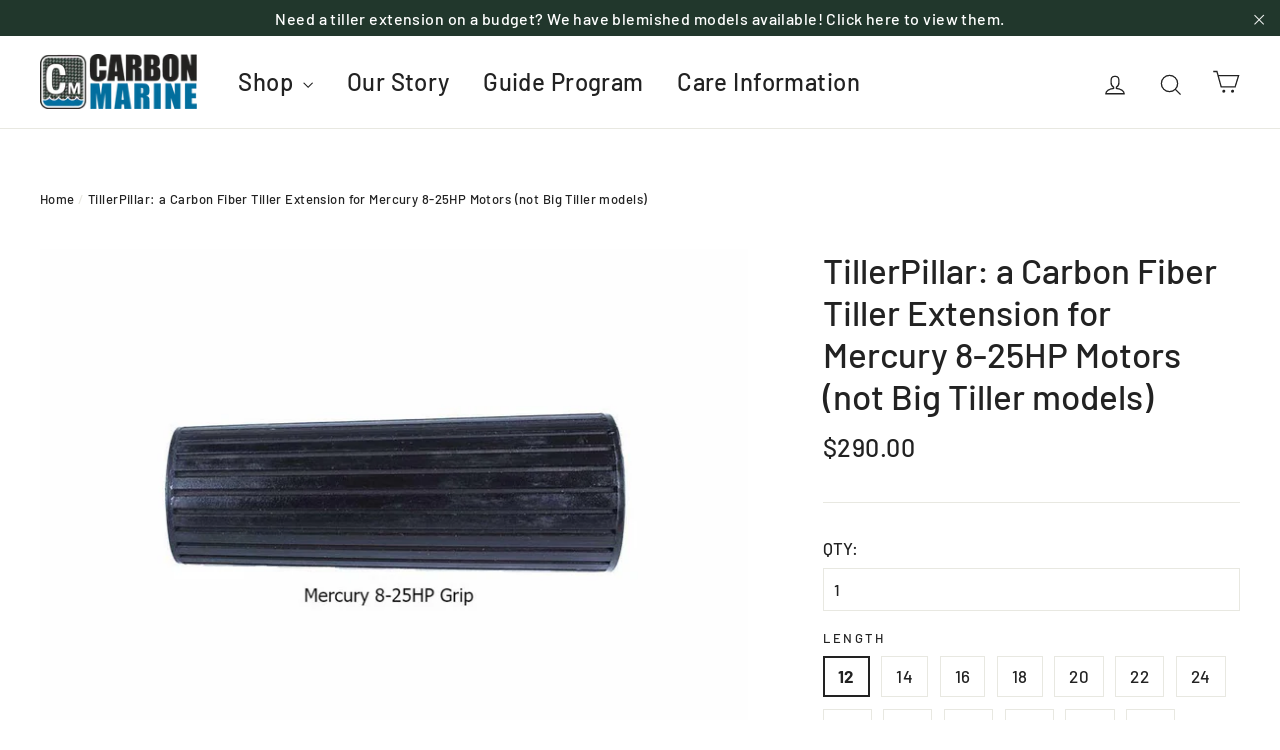

--- FILE ---
content_type: text/html; charset=utf-8
request_url: https://www.carbonmarine.com/products/tillerpillar-a-carbon-fiber-tiller-extension-for-mercury-motors
body_size: 25776
content:
<!doctype html>
<html class="no-js" lang="en">
<head>
  <meta charset="utf-8">
  <meta http-equiv="X-UA-Compatible" content="IE=edge,chrome=1">
  <meta name="viewport" content="width=device-width,initial-scale=1">
  <meta name="theme-color" content="#006d9e">
  <meta name="google-site-verification" content="ivpK72XYNvy2v7qEHUf0Vl896LYDOAlqDIaBSfFIOgc" />
  <link rel="canonical" href="https://www.carbonmarine.com/products/tillerpillar-a-carbon-fiber-tiller-extension-for-mercury-motors"><link rel="shortcut icon" href="//www.carbonmarine.com/cdn/shop/files/favicon_32x32.png?v=1613705213" type="image/png" />
<title>
  TillerPillar: a Carbon Fiber Tiller Extension for Mercury 8-25HP Motor

&ndash; Carbon Marine

</title><meta name="description" content="A carbon fiber tiller extension built to fit the Mercury 8-25HP outboard motors (not Big Tiller models).  Easy to install and remove.  You do not have to modify the motor for installation. We provide a 1 inch hole to access the kill-switch at the tip of the rubber grip. A remote switch for tilt and trim (if applicable)"><meta property="og:site_name" content="Carbon Marine">
<meta property="og:url" content="https://www.carbonmarine.com/products/tillerpillar-a-carbon-fiber-tiller-extension-for-mercury-motors">
<meta property="og:title" content="TillerPillar: a Carbon Fiber Tiller Extension for Mercury 8-25HP Motors (not Big Tiller models)">
<meta property="og:type" content="product">
<meta property="og:description" content="A carbon fiber tiller extension built to fit the Mercury 8-25HP outboard motors (not Big Tiller models).  Easy to install and remove.  You do not have to modify the motor for installation. We provide a 1 inch hole to access the kill-switch at the tip of the rubber grip. A remote switch for tilt and trim (if applicable)"><meta property="og:price:amount" content="290.00">
  <meta property="og:price:currency" content="USD"><meta property="og:image" content="http://www.carbonmarine.com/cdn/shop/products/IMG_0749_1200x630.jpg?v=1628095427"><meta property="og:image" content="http://www.carbonmarine.com/cdn/shop/products/6_26661a3d-c678-4510-ba38-6ada17f6e998_1200x630.jpg?v=1628095439"><meta property="og:image" content="http://www.carbonmarine.com/cdn/shop/products/8_91a92a47-d2f7-4b30-8a6a-d7daa61fcca7_1200x630.jpg?v=1628095439">
<meta property="og:image:secure_url" content="https://www.carbonmarine.com/cdn/shop/products/IMG_0749_1200x630.jpg?v=1628095427"><meta property="og:image:secure_url" content="https://www.carbonmarine.com/cdn/shop/products/6_26661a3d-c678-4510-ba38-6ada17f6e998_1200x630.jpg?v=1628095439"><meta property="og:image:secure_url" content="https://www.carbonmarine.com/cdn/shop/products/8_91a92a47-d2f7-4b30-8a6a-d7daa61fcca7_1200x630.jpg?v=1628095439">
<meta name="twitter:site" content="@">
<meta name="twitter:card" content="summary_large_image">
<meta name="twitter:title" content="TillerPillar: a Carbon Fiber Tiller Extension for Mercury 8-25HP Motors (not Big Tiller models)">
<meta name="twitter:description" content="A carbon fiber tiller extension built to fit the Mercury 8-25HP outboard motors (not Big Tiller models).  Easy to install and remove.  You do not have to modify the motor for installation. We provide a 1 inch hole to access the kill-switch at the tip of the rubber grip. A remote switch for tilt and trim (if applicable)">
<style>
  @font-face {
  font-family: Barlow;
  font-weight: 500;
  font-style: normal;
  src: url("//www.carbonmarine.com/cdn/fonts/barlow/barlow_n5.a193a1990790eba0cc5cca569d23799830e90f07.woff2") format("woff2"),
       url("//www.carbonmarine.com/cdn/fonts/barlow/barlow_n5.ae31c82169b1dc0715609b8cc6a610b917808358.woff") format("woff");
}

  @font-face {
  font-family: Barlow;
  font-weight: 500;
  font-style: normal;
  src: url("//www.carbonmarine.com/cdn/fonts/barlow/barlow_n5.a193a1990790eba0cc5cca569d23799830e90f07.woff2") format("woff2"),
       url("//www.carbonmarine.com/cdn/fonts/barlow/barlow_n5.ae31c82169b1dc0715609b8cc6a610b917808358.woff") format("woff");
}


  @font-face {
  font-family: Barlow;
  font-weight: 700;
  font-style: normal;
  src: url("//www.carbonmarine.com/cdn/fonts/barlow/barlow_n7.691d1d11f150e857dcbc1c10ef03d825bc378d81.woff2") format("woff2"),
       url("//www.carbonmarine.com/cdn/fonts/barlow/barlow_n7.4fdbb1cb7da0e2c2f88492243ffa2b4f91924840.woff") format("woff");
}

  @font-face {
  font-family: Barlow;
  font-weight: 500;
  font-style: italic;
  src: url("//www.carbonmarine.com/cdn/fonts/barlow/barlow_i5.714d58286997b65cd479af615cfa9bb0a117a573.woff2") format("woff2"),
       url("//www.carbonmarine.com/cdn/fonts/barlow/barlow_i5.0120f77e6447d3b5df4bbec8ad8c2d029d87fb21.woff") format("woff");
}

  @font-face {
  font-family: Barlow;
  font-weight: 700;
  font-style: italic;
  src: url("//www.carbonmarine.com/cdn/fonts/barlow/barlow_i7.50e19d6cc2ba5146fa437a5a7443c76d5d730103.woff2") format("woff2"),
       url("//www.carbonmarine.com/cdn/fonts/barlow/barlow_i7.47e9f98f1b094d912e6fd631cc3fe93d9f40964f.woff") format("woff");
}

</style>

  <link href="//www.carbonmarine.com/cdn/shop/t/12/assets/theme.scss.css?v=178479467336599490841759331835" rel="stylesheet" type="text/css" media="all" />

  <script>
    document.documentElement.className = document.documentElement.className.replace('no-js', 'js');

    window.theme = window.theme || {};
    theme.strings = {
      addToCart: "Add to cart",
      soldOut: "Sold Out",
      unavailable: "Unavailable",
      stockLabel: "[count] in stock",
      cartSavings: "You're saving [savings]",
      cartEmpty: "Your cart is currently empty.",
      cartTermsConfirmation: "You must agree with the terms and conditions of sales to check out"
    };
    theme.settings = {
      cartType: "page",
      moneyFormat: "${{amount}}",
      quickView: false,
      themeVersion: "3.2.1"
    };
  </script>

  <script>window.performance && window.performance.mark && window.performance.mark('shopify.content_for_header.start');</script><meta id="shopify-digital-wallet" name="shopify-digital-wallet" content="/10596778042/digital_wallets/dialog">
<meta name="shopify-checkout-api-token" content="03fb41e312ca32c0812c92e98f544449">
<meta id="in-context-paypal-metadata" data-shop-id="10596778042" data-venmo-supported="true" data-environment="production" data-locale="en_US" data-paypal-v4="true" data-currency="USD">
<link rel="alternate" type="application/json+oembed" href="https://www.carbonmarine.com/products/tillerpillar-a-carbon-fiber-tiller-extension-for-mercury-motors.oembed">
<script async="async" src="/checkouts/internal/preloads.js?locale=en-US"></script>
<link rel="preconnect" href="https://shop.app" crossorigin="anonymous">
<script async="async" src="https://shop.app/checkouts/internal/preloads.js?locale=en-US&shop_id=10596778042" crossorigin="anonymous"></script>
<script id="shopify-features" type="application/json">{"accessToken":"03fb41e312ca32c0812c92e98f544449","betas":["rich-media-storefront-analytics"],"domain":"www.carbonmarine.com","predictiveSearch":true,"shopId":10596778042,"locale":"en"}</script>
<script>var Shopify = Shopify || {};
Shopify.shop = "www-carbonmarine-com.myshopify.com";
Shopify.locale = "en";
Shopify.currency = {"active":"USD","rate":"1.0"};
Shopify.country = "US";
Shopify.theme = {"name":"Motion - Carbon Marine V1 -- WPD with Installme...","id":120701452346,"schema_name":"Motion","schema_version":"3.2.1","theme_store_id":847,"role":"main"};
Shopify.theme.handle = "null";
Shopify.theme.style = {"id":null,"handle":null};
Shopify.cdnHost = "www.carbonmarine.com/cdn";
Shopify.routes = Shopify.routes || {};
Shopify.routes.root = "/";</script>
<script type="module">!function(o){(o.Shopify=o.Shopify||{}).modules=!0}(window);</script>
<script>!function(o){function n(){var o=[];function n(){o.push(Array.prototype.slice.apply(arguments))}return n.q=o,n}var t=o.Shopify=o.Shopify||{};t.loadFeatures=n(),t.autoloadFeatures=n()}(window);</script>
<script>
  window.ShopifyPay = window.ShopifyPay || {};
  window.ShopifyPay.apiHost = "shop.app\/pay";
  window.ShopifyPay.redirectState = null;
</script>
<script id="shop-js-analytics" type="application/json">{"pageType":"product"}</script>
<script defer="defer" async type="module" src="//www.carbonmarine.com/cdn/shopifycloud/shop-js/modules/v2/client.init-shop-cart-sync_C5BV16lS.en.esm.js"></script>
<script defer="defer" async type="module" src="//www.carbonmarine.com/cdn/shopifycloud/shop-js/modules/v2/chunk.common_CygWptCX.esm.js"></script>
<script type="module">
  await import("//www.carbonmarine.com/cdn/shopifycloud/shop-js/modules/v2/client.init-shop-cart-sync_C5BV16lS.en.esm.js");
await import("//www.carbonmarine.com/cdn/shopifycloud/shop-js/modules/v2/chunk.common_CygWptCX.esm.js");

  window.Shopify.SignInWithShop?.initShopCartSync?.({"fedCMEnabled":true,"windoidEnabled":true});

</script>
<script defer="defer" async type="module" src="//www.carbonmarine.com/cdn/shopifycloud/shop-js/modules/v2/client.payment-terms_CZxnsJam.en.esm.js"></script>
<script defer="defer" async type="module" src="//www.carbonmarine.com/cdn/shopifycloud/shop-js/modules/v2/chunk.common_CygWptCX.esm.js"></script>
<script defer="defer" async type="module" src="//www.carbonmarine.com/cdn/shopifycloud/shop-js/modules/v2/chunk.modal_D71HUcav.esm.js"></script>
<script type="module">
  await import("//www.carbonmarine.com/cdn/shopifycloud/shop-js/modules/v2/client.payment-terms_CZxnsJam.en.esm.js");
await import("//www.carbonmarine.com/cdn/shopifycloud/shop-js/modules/v2/chunk.common_CygWptCX.esm.js");
await import("//www.carbonmarine.com/cdn/shopifycloud/shop-js/modules/v2/chunk.modal_D71HUcav.esm.js");

  
</script>
<script>
  window.Shopify = window.Shopify || {};
  if (!window.Shopify.featureAssets) window.Shopify.featureAssets = {};
  window.Shopify.featureAssets['shop-js'] = {"shop-cart-sync":["modules/v2/client.shop-cart-sync_ZFArdW7E.en.esm.js","modules/v2/chunk.common_CygWptCX.esm.js"],"init-fed-cm":["modules/v2/client.init-fed-cm_CmiC4vf6.en.esm.js","modules/v2/chunk.common_CygWptCX.esm.js"],"shop-button":["modules/v2/client.shop-button_tlx5R9nI.en.esm.js","modules/v2/chunk.common_CygWptCX.esm.js"],"shop-cash-offers":["modules/v2/client.shop-cash-offers_DOA2yAJr.en.esm.js","modules/v2/chunk.common_CygWptCX.esm.js","modules/v2/chunk.modal_D71HUcav.esm.js"],"init-windoid":["modules/v2/client.init-windoid_sURxWdc1.en.esm.js","modules/v2/chunk.common_CygWptCX.esm.js"],"shop-toast-manager":["modules/v2/client.shop-toast-manager_ClPi3nE9.en.esm.js","modules/v2/chunk.common_CygWptCX.esm.js"],"init-shop-email-lookup-coordinator":["modules/v2/client.init-shop-email-lookup-coordinator_B8hsDcYM.en.esm.js","modules/v2/chunk.common_CygWptCX.esm.js"],"init-shop-cart-sync":["modules/v2/client.init-shop-cart-sync_C5BV16lS.en.esm.js","modules/v2/chunk.common_CygWptCX.esm.js"],"avatar":["modules/v2/client.avatar_BTnouDA3.en.esm.js"],"pay-button":["modules/v2/client.pay-button_FdsNuTd3.en.esm.js","modules/v2/chunk.common_CygWptCX.esm.js"],"init-customer-accounts":["modules/v2/client.init-customer-accounts_DxDtT_ad.en.esm.js","modules/v2/client.shop-login-button_C5VAVYt1.en.esm.js","modules/v2/chunk.common_CygWptCX.esm.js","modules/v2/chunk.modal_D71HUcav.esm.js"],"init-shop-for-new-customer-accounts":["modules/v2/client.init-shop-for-new-customer-accounts_ChsxoAhi.en.esm.js","modules/v2/client.shop-login-button_C5VAVYt1.en.esm.js","modules/v2/chunk.common_CygWptCX.esm.js","modules/v2/chunk.modal_D71HUcav.esm.js"],"shop-login-button":["modules/v2/client.shop-login-button_C5VAVYt1.en.esm.js","modules/v2/chunk.common_CygWptCX.esm.js","modules/v2/chunk.modal_D71HUcav.esm.js"],"init-customer-accounts-sign-up":["modules/v2/client.init-customer-accounts-sign-up_CPSyQ0Tj.en.esm.js","modules/v2/client.shop-login-button_C5VAVYt1.en.esm.js","modules/v2/chunk.common_CygWptCX.esm.js","modules/v2/chunk.modal_D71HUcav.esm.js"],"shop-follow-button":["modules/v2/client.shop-follow-button_Cva4Ekp9.en.esm.js","modules/v2/chunk.common_CygWptCX.esm.js","modules/v2/chunk.modal_D71HUcav.esm.js"],"checkout-modal":["modules/v2/client.checkout-modal_BPM8l0SH.en.esm.js","modules/v2/chunk.common_CygWptCX.esm.js","modules/v2/chunk.modal_D71HUcav.esm.js"],"lead-capture":["modules/v2/client.lead-capture_Bi8yE_yS.en.esm.js","modules/v2/chunk.common_CygWptCX.esm.js","modules/v2/chunk.modal_D71HUcav.esm.js"],"shop-login":["modules/v2/client.shop-login_D6lNrXab.en.esm.js","modules/v2/chunk.common_CygWptCX.esm.js","modules/v2/chunk.modal_D71HUcav.esm.js"],"payment-terms":["modules/v2/client.payment-terms_CZxnsJam.en.esm.js","modules/v2/chunk.common_CygWptCX.esm.js","modules/v2/chunk.modal_D71HUcav.esm.js"]};
</script>
<script>(function() {
  var isLoaded = false;
  function asyncLoad() {
    if (isLoaded) return;
    isLoaded = true;
    var urls = ["https:\/\/www.paypal.com\/tagmanager\/pptm.js?id=0a165850-8754-46b5-873b-075100802ae9\u0026shop=www-carbonmarine-com.myshopify.com"];
    for (var i = 0; i < urls.length; i++) {
      var s = document.createElement('script');
      s.type = 'text/javascript';
      s.async = true;
      s.src = urls[i];
      var x = document.getElementsByTagName('script')[0];
      x.parentNode.insertBefore(s, x);
    }
  };
  if(window.attachEvent) {
    window.attachEvent('onload', asyncLoad);
  } else {
    window.addEventListener('load', asyncLoad, false);
  }
})();</script>
<script id="__st">var __st={"a":10596778042,"offset":-18000,"reqid":"e67becc5-c3e6-4dfc-a356-56ad87647488-1768831586","pageurl":"www.carbonmarine.com\/products\/tillerpillar-a-carbon-fiber-tiller-extension-for-mercury-motors","u":"bd658e62270b","p":"product","rtyp":"product","rid":2238089494586};</script>
<script>window.ShopifyPaypalV4VisibilityTracking = true;</script>
<script id="captcha-bootstrap">!function(){'use strict';const t='contact',e='account',n='new_comment',o=[[t,t],['blogs',n],['comments',n],[t,'customer']],c=[[e,'customer_login'],[e,'guest_login'],[e,'recover_customer_password'],[e,'create_customer']],r=t=>t.map((([t,e])=>`form[action*='/${t}']:not([data-nocaptcha='true']) input[name='form_type'][value='${e}']`)).join(','),a=t=>()=>t?[...document.querySelectorAll(t)].map((t=>t.form)):[];function s(){const t=[...o],e=r(t);return a(e)}const i='password',u='form_key',d=['recaptcha-v3-token','g-recaptcha-response','h-captcha-response',i],f=()=>{try{return window.sessionStorage}catch{return}},m='__shopify_v',_=t=>t.elements[u];function p(t,e,n=!1){try{const o=window.sessionStorage,c=JSON.parse(o.getItem(e)),{data:r}=function(t){const{data:e,action:n}=t;return t[m]||n?{data:e,action:n}:{data:t,action:n}}(c);for(const[e,n]of Object.entries(r))t.elements[e]&&(t.elements[e].value=n);n&&o.removeItem(e)}catch(o){console.error('form repopulation failed',{error:o})}}const l='form_type',E='cptcha';function T(t){t.dataset[E]=!0}const w=window,h=w.document,L='Shopify',v='ce_forms',y='captcha';let A=!1;((t,e)=>{const n=(g='f06e6c50-85a8-45c8-87d0-21a2b65856fe',I='https://cdn.shopify.com/shopifycloud/storefront-forms-hcaptcha/ce_storefront_forms_captcha_hcaptcha.v1.5.2.iife.js',D={infoText:'Protected by hCaptcha',privacyText:'Privacy',termsText:'Terms'},(t,e,n)=>{const o=w[L][v],c=o.bindForm;if(c)return c(t,g,e,D).then(n);var r;o.q.push([[t,g,e,D],n]),r=I,A||(h.body.append(Object.assign(h.createElement('script'),{id:'captcha-provider',async:!0,src:r})),A=!0)});var g,I,D;w[L]=w[L]||{},w[L][v]=w[L][v]||{},w[L][v].q=[],w[L][y]=w[L][y]||{},w[L][y].protect=function(t,e){n(t,void 0,e),T(t)},Object.freeze(w[L][y]),function(t,e,n,w,h,L){const[v,y,A,g]=function(t,e,n){const i=e?o:[],u=t?c:[],d=[...i,...u],f=r(d),m=r(i),_=r(d.filter((([t,e])=>n.includes(e))));return[a(f),a(m),a(_),s()]}(w,h,L),I=t=>{const e=t.target;return e instanceof HTMLFormElement?e:e&&e.form},D=t=>v().includes(t);t.addEventListener('submit',(t=>{const e=I(t);if(!e)return;const n=D(e)&&!e.dataset.hcaptchaBound&&!e.dataset.recaptchaBound,o=_(e),c=g().includes(e)&&(!o||!o.value);(n||c)&&t.preventDefault(),c&&!n&&(function(t){try{if(!f())return;!function(t){const e=f();if(!e)return;const n=_(t);if(!n)return;const o=n.value;o&&e.removeItem(o)}(t);const e=Array.from(Array(32),(()=>Math.random().toString(36)[2])).join('');!function(t,e){_(t)||t.append(Object.assign(document.createElement('input'),{type:'hidden',name:u})),t.elements[u].value=e}(t,e),function(t,e){const n=f();if(!n)return;const o=[...t.querySelectorAll(`input[type='${i}']`)].map((({name:t})=>t)),c=[...d,...o],r={};for(const[a,s]of new FormData(t).entries())c.includes(a)||(r[a]=s);n.setItem(e,JSON.stringify({[m]:1,action:t.action,data:r}))}(t,e)}catch(e){console.error('failed to persist form',e)}}(e),e.submit())}));const S=(t,e)=>{t&&!t.dataset[E]&&(n(t,e.some((e=>e===t))),T(t))};for(const o of['focusin','change'])t.addEventListener(o,(t=>{const e=I(t);D(e)&&S(e,y())}));const B=e.get('form_key'),M=e.get(l),P=B&&M;t.addEventListener('DOMContentLoaded',(()=>{const t=y();if(P)for(const e of t)e.elements[l].value===M&&p(e,B);[...new Set([...A(),...v().filter((t=>'true'===t.dataset.shopifyCaptcha))])].forEach((e=>S(e,t)))}))}(h,new URLSearchParams(w.location.search),n,t,e,['guest_login'])})(!0,!0)}();</script>
<script integrity="sha256-4kQ18oKyAcykRKYeNunJcIwy7WH5gtpwJnB7kiuLZ1E=" data-source-attribution="shopify.loadfeatures" defer="defer" src="//www.carbonmarine.com/cdn/shopifycloud/storefront/assets/storefront/load_feature-a0a9edcb.js" crossorigin="anonymous"></script>
<script crossorigin="anonymous" defer="defer" src="//www.carbonmarine.com/cdn/shopifycloud/storefront/assets/shopify_pay/storefront-65b4c6d7.js?v=20250812"></script>
<script data-source-attribution="shopify.dynamic_checkout.dynamic.init">var Shopify=Shopify||{};Shopify.PaymentButton=Shopify.PaymentButton||{isStorefrontPortableWallets:!0,init:function(){window.Shopify.PaymentButton.init=function(){};var t=document.createElement("script");t.src="https://www.carbonmarine.com/cdn/shopifycloud/portable-wallets/latest/portable-wallets.en.js",t.type="module",document.head.appendChild(t)}};
</script>
<script data-source-attribution="shopify.dynamic_checkout.buyer_consent">
  function portableWalletsHideBuyerConsent(e){var t=document.getElementById("shopify-buyer-consent"),n=document.getElementById("shopify-subscription-policy-button");t&&n&&(t.classList.add("hidden"),t.setAttribute("aria-hidden","true"),n.removeEventListener("click",e))}function portableWalletsShowBuyerConsent(e){var t=document.getElementById("shopify-buyer-consent"),n=document.getElementById("shopify-subscription-policy-button");t&&n&&(t.classList.remove("hidden"),t.removeAttribute("aria-hidden"),n.addEventListener("click",e))}window.Shopify?.PaymentButton&&(window.Shopify.PaymentButton.hideBuyerConsent=portableWalletsHideBuyerConsent,window.Shopify.PaymentButton.showBuyerConsent=portableWalletsShowBuyerConsent);
</script>
<script data-source-attribution="shopify.dynamic_checkout.cart.bootstrap">document.addEventListener("DOMContentLoaded",(function(){function t(){return document.querySelector("shopify-accelerated-checkout-cart, shopify-accelerated-checkout")}if(t())Shopify.PaymentButton.init();else{new MutationObserver((function(e,n){t()&&(Shopify.PaymentButton.init(),n.disconnect())})).observe(document.body,{childList:!0,subtree:!0})}}));
</script>
<link id="shopify-accelerated-checkout-styles" rel="stylesheet" media="screen" href="https://www.carbonmarine.com/cdn/shopifycloud/portable-wallets/latest/accelerated-checkout-backwards-compat.css" crossorigin="anonymous">
<style id="shopify-accelerated-checkout-cart">
        #shopify-buyer-consent {
  margin-top: 1em;
  display: inline-block;
  width: 100%;
}

#shopify-buyer-consent.hidden {
  display: none;
}

#shopify-subscription-policy-button {
  background: none;
  border: none;
  padding: 0;
  text-decoration: underline;
  font-size: inherit;
  cursor: pointer;
}

#shopify-subscription-policy-button::before {
  box-shadow: none;
}

      </style>

<script>window.performance && window.performance.mark && window.performance.mark('shopify.content_for_header.end');</script>
  <!--[if lt IE 9]>
<script src="//cdnjs.cloudflare.com/ajax/libs/html5shiv/3.7.2/html5shiv.min.js" type="text/javascript"></script>
<![endif]-->
<!--[if (lte IE 9) ]><script src="//www.carbonmarine.com/cdn/shop/t/12/assets/match-media.min.js?v=159635276924582161481640102295" type="text/javascript"></script><![endif]-->


  <script src="//ajax.googleapis.com/ajax/libs/jquery/3.1.0/jquery.min.js" type="text/javascript"></script>

  
  <script src="//www.carbonmarine.com/cdn/shop/t/12/assets/vendor.js" defer="defer"></script>



  

  
  <script src="//www.carbonmarine.com/cdn/shop/t/12/assets/theme.js?v=103408724236487003291640102321" defer="defer"></script>


<!-- BEGIN app block: shopify://apps/doofinder-search-discovery/blocks/doofinder-script/1abc6bc6-ff36-4a37-9034-effae4a47cf6 -->
  <script>
    (function(w, k) {w[k] = window[k] || function () { (window[k].q = window[k].q || []).push(arguments) }})(window, "doofinderApp")
    var dfKvCustomerEmail = "";

    doofinderApp("config", "currency", Shopify.currency.active);
    doofinderApp("config", "language", Shopify.locale);
    var context = Shopify.country;
    
    doofinderApp("config", "priceName", context);
    localStorage.setItem("shopify-language", Shopify.locale);

    doofinderApp("init", "layer", {
      params:{
        "":{
          exclude: {
            not_published_in: [context]
          }
        },
        "product":{
          exclude: {
            not_published_in: [context]
          }
        }
      }
    });
  </script>

  <script src="https://us1-config.doofinder.com/2.x/4cd08ff3-8ec9-45fc-bdaf-c5a26b357b6b.js" async></script>



<!-- END app block --><link href="https://monorail-edge.shopifysvc.com" rel="dns-prefetch">
<script>(function(){if ("sendBeacon" in navigator && "performance" in window) {try {var session_token_from_headers = performance.getEntriesByType('navigation')[0].serverTiming.find(x => x.name == '_s').description;} catch {var session_token_from_headers = undefined;}var session_cookie_matches = document.cookie.match(/_shopify_s=([^;]*)/);var session_token_from_cookie = session_cookie_matches && session_cookie_matches.length === 2 ? session_cookie_matches[1] : "";var session_token = session_token_from_headers || session_token_from_cookie || "";function handle_abandonment_event(e) {var entries = performance.getEntries().filter(function(entry) {return /monorail-edge.shopifysvc.com/.test(entry.name);});if (!window.abandonment_tracked && entries.length === 0) {window.abandonment_tracked = true;var currentMs = Date.now();var navigation_start = performance.timing.navigationStart;var payload = {shop_id: 10596778042,url: window.location.href,navigation_start,duration: currentMs - navigation_start,session_token,page_type: "product"};window.navigator.sendBeacon("https://monorail-edge.shopifysvc.com/v1/produce", JSON.stringify({schema_id: "online_store_buyer_site_abandonment/1.1",payload: payload,metadata: {event_created_at_ms: currentMs,event_sent_at_ms: currentMs}}));}}window.addEventListener('pagehide', handle_abandonment_event);}}());</script>
<script id="web-pixels-manager-setup">(function e(e,d,r,n,o){if(void 0===o&&(o={}),!Boolean(null===(a=null===(i=window.Shopify)||void 0===i?void 0:i.analytics)||void 0===a?void 0:a.replayQueue)){var i,a;window.Shopify=window.Shopify||{};var t=window.Shopify;t.analytics=t.analytics||{};var s=t.analytics;s.replayQueue=[],s.publish=function(e,d,r){return s.replayQueue.push([e,d,r]),!0};try{self.performance.mark("wpm:start")}catch(e){}var l=function(){var e={modern:/Edge?\/(1{2}[4-9]|1[2-9]\d|[2-9]\d{2}|\d{4,})\.\d+(\.\d+|)|Firefox\/(1{2}[4-9]|1[2-9]\d|[2-9]\d{2}|\d{4,})\.\d+(\.\d+|)|Chrom(ium|e)\/(9{2}|\d{3,})\.\d+(\.\d+|)|(Maci|X1{2}).+ Version\/(15\.\d+|(1[6-9]|[2-9]\d|\d{3,})\.\d+)([,.]\d+|)( \(\w+\)|)( Mobile\/\w+|) Safari\/|Chrome.+OPR\/(9{2}|\d{3,})\.\d+\.\d+|(CPU[ +]OS|iPhone[ +]OS|CPU[ +]iPhone|CPU IPhone OS|CPU iPad OS)[ +]+(15[._]\d+|(1[6-9]|[2-9]\d|\d{3,})[._]\d+)([._]\d+|)|Android:?[ /-](13[3-9]|1[4-9]\d|[2-9]\d{2}|\d{4,})(\.\d+|)(\.\d+|)|Android.+Firefox\/(13[5-9]|1[4-9]\d|[2-9]\d{2}|\d{4,})\.\d+(\.\d+|)|Android.+Chrom(ium|e)\/(13[3-9]|1[4-9]\d|[2-9]\d{2}|\d{4,})\.\d+(\.\d+|)|SamsungBrowser\/([2-9]\d|\d{3,})\.\d+/,legacy:/Edge?\/(1[6-9]|[2-9]\d|\d{3,})\.\d+(\.\d+|)|Firefox\/(5[4-9]|[6-9]\d|\d{3,})\.\d+(\.\d+|)|Chrom(ium|e)\/(5[1-9]|[6-9]\d|\d{3,})\.\d+(\.\d+|)([\d.]+$|.*Safari\/(?![\d.]+ Edge\/[\d.]+$))|(Maci|X1{2}).+ Version\/(10\.\d+|(1[1-9]|[2-9]\d|\d{3,})\.\d+)([,.]\d+|)( \(\w+\)|)( Mobile\/\w+|) Safari\/|Chrome.+OPR\/(3[89]|[4-9]\d|\d{3,})\.\d+\.\d+|(CPU[ +]OS|iPhone[ +]OS|CPU[ +]iPhone|CPU IPhone OS|CPU iPad OS)[ +]+(10[._]\d+|(1[1-9]|[2-9]\d|\d{3,})[._]\d+)([._]\d+|)|Android:?[ /-](13[3-9]|1[4-9]\d|[2-9]\d{2}|\d{4,})(\.\d+|)(\.\d+|)|Mobile Safari.+OPR\/([89]\d|\d{3,})\.\d+\.\d+|Android.+Firefox\/(13[5-9]|1[4-9]\d|[2-9]\d{2}|\d{4,})\.\d+(\.\d+|)|Android.+Chrom(ium|e)\/(13[3-9]|1[4-9]\d|[2-9]\d{2}|\d{4,})\.\d+(\.\d+|)|Android.+(UC? ?Browser|UCWEB|U3)[ /]?(15\.([5-9]|\d{2,})|(1[6-9]|[2-9]\d|\d{3,})\.\d+)\.\d+|SamsungBrowser\/(5\.\d+|([6-9]|\d{2,})\.\d+)|Android.+MQ{2}Browser\/(14(\.(9|\d{2,})|)|(1[5-9]|[2-9]\d|\d{3,})(\.\d+|))(\.\d+|)|K[Aa][Ii]OS\/(3\.\d+|([4-9]|\d{2,})\.\d+)(\.\d+|)/},d=e.modern,r=e.legacy,n=navigator.userAgent;return n.match(d)?"modern":n.match(r)?"legacy":"unknown"}(),u="modern"===l?"modern":"legacy",c=(null!=n?n:{modern:"",legacy:""})[u],f=function(e){return[e.baseUrl,"/wpm","/b",e.hashVersion,"modern"===e.buildTarget?"m":"l",".js"].join("")}({baseUrl:d,hashVersion:r,buildTarget:u}),m=function(e){var d=e.version,r=e.bundleTarget,n=e.surface,o=e.pageUrl,i=e.monorailEndpoint;return{emit:function(e){var a=e.status,t=e.errorMsg,s=(new Date).getTime(),l=JSON.stringify({metadata:{event_sent_at_ms:s},events:[{schema_id:"web_pixels_manager_load/3.1",payload:{version:d,bundle_target:r,page_url:o,status:a,surface:n,error_msg:t},metadata:{event_created_at_ms:s}}]});if(!i)return console&&console.warn&&console.warn("[Web Pixels Manager] No Monorail endpoint provided, skipping logging."),!1;try{return self.navigator.sendBeacon.bind(self.navigator)(i,l)}catch(e){}var u=new XMLHttpRequest;try{return u.open("POST",i,!0),u.setRequestHeader("Content-Type","text/plain"),u.send(l),!0}catch(e){return console&&console.warn&&console.warn("[Web Pixels Manager] Got an unhandled error while logging to Monorail."),!1}}}}({version:r,bundleTarget:l,surface:e.surface,pageUrl:self.location.href,monorailEndpoint:e.monorailEndpoint});try{o.browserTarget=l,function(e){var d=e.src,r=e.async,n=void 0===r||r,o=e.onload,i=e.onerror,a=e.sri,t=e.scriptDataAttributes,s=void 0===t?{}:t,l=document.createElement("script"),u=document.querySelector("head"),c=document.querySelector("body");if(l.async=n,l.src=d,a&&(l.integrity=a,l.crossOrigin="anonymous"),s)for(var f in s)if(Object.prototype.hasOwnProperty.call(s,f))try{l.dataset[f]=s[f]}catch(e){}if(o&&l.addEventListener("load",o),i&&l.addEventListener("error",i),u)u.appendChild(l);else{if(!c)throw new Error("Did not find a head or body element to append the script");c.appendChild(l)}}({src:f,async:!0,onload:function(){if(!function(){var e,d;return Boolean(null===(d=null===(e=window.Shopify)||void 0===e?void 0:e.analytics)||void 0===d?void 0:d.initialized)}()){var d=window.webPixelsManager.init(e)||void 0;if(d){var r=window.Shopify.analytics;r.replayQueue.forEach((function(e){var r=e[0],n=e[1],o=e[2];d.publishCustomEvent(r,n,o)})),r.replayQueue=[],r.publish=d.publishCustomEvent,r.visitor=d.visitor,r.initialized=!0}}},onerror:function(){return m.emit({status:"failed",errorMsg:"".concat(f," has failed to load")})},sri:function(e){var d=/^sha384-[A-Za-z0-9+/=]+$/;return"string"==typeof e&&d.test(e)}(c)?c:"",scriptDataAttributes:o}),m.emit({status:"loading"})}catch(e){m.emit({status:"failed",errorMsg:(null==e?void 0:e.message)||"Unknown error"})}}})({shopId: 10596778042,storefrontBaseUrl: "https://www.carbonmarine.com",extensionsBaseUrl: "https://extensions.shopifycdn.com/cdn/shopifycloud/web-pixels-manager",monorailEndpoint: "https://monorail-edge.shopifysvc.com/unstable/produce_batch",surface: "storefront-renderer",enabledBetaFlags: ["2dca8a86"],webPixelsConfigList: [{"id":"520257594","configuration":"{\"accountID\":\"1\",\"installation_id\":\"4cd08ff3-8ec9-45fc-bdaf-c5a26b357b6b\",\"region\":\"us1\"}","eventPayloadVersion":"v1","runtimeContext":"STRICT","scriptVersion":"2061f8ea39b7d2e31c8b851469aba871","type":"APP","apiClientId":199361,"privacyPurposes":["ANALYTICS","MARKETING","SALE_OF_DATA"],"dataSharingAdjustments":{"protectedCustomerApprovalScopes":["read_customer_personal_data"]}},{"id":"266895418","configuration":"{\"config\":\"{\\\"pixel_id\\\":\\\"G-TZV1CK45FN\\\",\\\"gtag_events\\\":[{\\\"type\\\":\\\"purchase\\\",\\\"action_label\\\":\\\"G-TZV1CK45FN\\\"},{\\\"type\\\":\\\"page_view\\\",\\\"action_label\\\":\\\"G-TZV1CK45FN\\\"},{\\\"type\\\":\\\"view_item\\\",\\\"action_label\\\":\\\"G-TZV1CK45FN\\\"},{\\\"type\\\":\\\"search\\\",\\\"action_label\\\":\\\"G-TZV1CK45FN\\\"},{\\\"type\\\":\\\"add_to_cart\\\",\\\"action_label\\\":\\\"G-TZV1CK45FN\\\"},{\\\"type\\\":\\\"begin_checkout\\\",\\\"action_label\\\":\\\"G-TZV1CK45FN\\\"},{\\\"type\\\":\\\"add_payment_info\\\",\\\"action_label\\\":\\\"G-TZV1CK45FN\\\"}],\\\"enable_monitoring_mode\\\":false}\"}","eventPayloadVersion":"v1","runtimeContext":"OPEN","scriptVersion":"b2a88bafab3e21179ed38636efcd8a93","type":"APP","apiClientId":1780363,"privacyPurposes":[],"dataSharingAdjustments":{"protectedCustomerApprovalScopes":["read_customer_address","read_customer_email","read_customer_name","read_customer_personal_data","read_customer_phone"]}},{"id":"105807930","configuration":"{\"pixel_id\":\"1345735815566479\",\"pixel_type\":\"facebook_pixel\",\"metaapp_system_user_token\":\"-\"}","eventPayloadVersion":"v1","runtimeContext":"OPEN","scriptVersion":"ca16bc87fe92b6042fbaa3acc2fbdaa6","type":"APP","apiClientId":2329312,"privacyPurposes":["ANALYTICS","MARKETING","SALE_OF_DATA"],"dataSharingAdjustments":{"protectedCustomerApprovalScopes":["read_customer_address","read_customer_email","read_customer_name","read_customer_personal_data","read_customer_phone"]}},{"id":"shopify-app-pixel","configuration":"{}","eventPayloadVersion":"v1","runtimeContext":"STRICT","scriptVersion":"0450","apiClientId":"shopify-pixel","type":"APP","privacyPurposes":["ANALYTICS","MARKETING"]},{"id":"shopify-custom-pixel","eventPayloadVersion":"v1","runtimeContext":"LAX","scriptVersion":"0450","apiClientId":"shopify-pixel","type":"CUSTOM","privacyPurposes":["ANALYTICS","MARKETING"]}],isMerchantRequest: false,initData: {"shop":{"name":"Carbon Marine","paymentSettings":{"currencyCode":"USD"},"myshopifyDomain":"www-carbonmarine-com.myshopify.com","countryCode":"US","storefrontUrl":"https:\/\/www.carbonmarine.com"},"customer":null,"cart":null,"checkout":null,"productVariants":[{"price":{"amount":290.0,"currencyCode":"USD"},"product":{"title":"TillerPillar: a Carbon Fiber Tiller Extension for Mercury 8-25HP Motors (not Big Tiller models)","vendor":"Carbon Marine","id":"2238089494586","untranslatedTitle":"TillerPillar: a Carbon Fiber Tiller Extension for Mercury 8-25HP Motors (not Big Tiller models)","url":"\/products\/tillerpillar-a-carbon-fiber-tiller-extension-for-mercury-motors","type":"TillerPillar"},"id":"22395652276282","image":{"src":"\/\/www.carbonmarine.com\/cdn\/shop\/products\/IMG_0749.jpg?v=1628095427"},"sku":"TP12MSNTT","title":"12 \/ No \/ Killswitch Access Hole","untranslatedTitle":"12 \/ No \/ Killswitch Access Hole"},{"price":{"amount":397.7,"currencyCode":"USD"},"product":{"title":"TillerPillar: a Carbon Fiber Tiller Extension for Mercury 8-25HP Motors (not Big Tiller models)","vendor":"Carbon Marine","id":"2238089494586","untranslatedTitle":"TillerPillar: a Carbon Fiber Tiller Extension for Mercury 8-25HP Motors (not Big Tiller models)","url":"\/products\/tillerpillar-a-carbon-fiber-tiller-extension-for-mercury-motors","type":"TillerPillar"},"id":"22395652309050","image":{"src":"\/\/www.carbonmarine.com\/cdn\/shop\/products\/IMG_0749.jpg?v=1628095427"},"sku":"TP12MSYTT","title":"12 \/ Yes \/ Killswitch Access Hole","untranslatedTitle":"12 \/ Yes \/ Killswitch Access Hole"},{"price":{"amount":290.0,"currencyCode":"USD"},"product":{"title":"TillerPillar: a Carbon Fiber Tiller Extension for Mercury 8-25HP Motors (not Big Tiller models)","vendor":"Carbon Marine","id":"2238089494586","untranslatedTitle":"TillerPillar: a Carbon Fiber Tiller Extension for Mercury 8-25HP Motors (not Big Tiller models)","url":"\/products\/tillerpillar-a-carbon-fiber-tiller-extension-for-mercury-motors","type":"TillerPillar"},"id":"22395652341818","image":{"src":"\/\/www.carbonmarine.com\/cdn\/shop\/products\/IMG_0749.jpg?v=1628095427"},"sku":"TP14MSNTT","title":"14 \/ No \/ Killswitch Access Hole","untranslatedTitle":"14 \/ No \/ Killswitch Access Hole"},{"price":{"amount":397.7,"currencyCode":"USD"},"product":{"title":"TillerPillar: a Carbon Fiber Tiller Extension for Mercury 8-25HP Motors (not Big Tiller models)","vendor":"Carbon Marine","id":"2238089494586","untranslatedTitle":"TillerPillar: a Carbon Fiber Tiller Extension for Mercury 8-25HP Motors (not Big Tiller models)","url":"\/products\/tillerpillar-a-carbon-fiber-tiller-extension-for-mercury-motors","type":"TillerPillar"},"id":"22395652407354","image":{"src":"\/\/www.carbonmarine.com\/cdn\/shop\/products\/IMG_0749.jpg?v=1628095427"},"sku":"TP14MSYTT","title":"14 \/ Yes \/ Killswitch Access Hole","untranslatedTitle":"14 \/ Yes \/ Killswitch Access Hole"},{"price":{"amount":290.0,"currencyCode":"USD"},"product":{"title":"TillerPillar: a Carbon Fiber Tiller Extension for Mercury 8-25HP Motors (not Big Tiller models)","vendor":"Carbon Marine","id":"2238089494586","untranslatedTitle":"TillerPillar: a Carbon Fiber Tiller Extension for Mercury 8-25HP Motors (not Big Tiller models)","url":"\/products\/tillerpillar-a-carbon-fiber-tiller-extension-for-mercury-motors","type":"TillerPillar"},"id":"22395652440122","image":{"src":"\/\/www.carbonmarine.com\/cdn\/shop\/products\/IMG_0749.jpg?v=1628095427"},"sku":"TP16MSNTT","title":"16 \/ No \/ Killswitch Access Hole","untranslatedTitle":"16 \/ No \/ Killswitch Access Hole"},{"price":{"amount":397.7,"currencyCode":"USD"},"product":{"title":"TillerPillar: a Carbon Fiber Tiller Extension for Mercury 8-25HP Motors (not Big Tiller models)","vendor":"Carbon Marine","id":"2238089494586","untranslatedTitle":"TillerPillar: a Carbon Fiber Tiller Extension for Mercury 8-25HP Motors (not Big Tiller models)","url":"\/products\/tillerpillar-a-carbon-fiber-tiller-extension-for-mercury-motors","type":"TillerPillar"},"id":"22395652472890","image":{"src":"\/\/www.carbonmarine.com\/cdn\/shop\/products\/IMG_0749.jpg?v=1628095427"},"sku":"TP16MSYTT","title":"16 \/ Yes \/ Killswitch Access Hole","untranslatedTitle":"16 \/ Yes \/ Killswitch Access Hole"},{"price":{"amount":290.0,"currencyCode":"USD"},"product":{"title":"TillerPillar: a Carbon Fiber Tiller Extension for Mercury 8-25HP Motors (not Big Tiller models)","vendor":"Carbon Marine","id":"2238089494586","untranslatedTitle":"TillerPillar: a Carbon Fiber Tiller Extension for Mercury 8-25HP Motors (not Big Tiller models)","url":"\/products\/tillerpillar-a-carbon-fiber-tiller-extension-for-mercury-motors","type":"TillerPillar"},"id":"22395652538426","image":{"src":"\/\/www.carbonmarine.com\/cdn\/shop\/products\/IMG_0749.jpg?v=1628095427"},"sku":"TP18MSNTT","title":"18 \/ No \/ Killswitch Access Hole","untranslatedTitle":"18 \/ No \/ Killswitch Access Hole"},{"price":{"amount":397.7,"currencyCode":"USD"},"product":{"title":"TillerPillar: a Carbon Fiber Tiller Extension for Mercury 8-25HP Motors (not Big Tiller models)","vendor":"Carbon Marine","id":"2238089494586","untranslatedTitle":"TillerPillar: a Carbon Fiber Tiller Extension for Mercury 8-25HP Motors (not Big Tiller models)","url":"\/products\/tillerpillar-a-carbon-fiber-tiller-extension-for-mercury-motors","type":"TillerPillar"},"id":"22395652571194","image":{"src":"\/\/www.carbonmarine.com\/cdn\/shop\/products\/IMG_0749.jpg?v=1628095427"},"sku":"TP18MSYTT","title":"18 \/ Yes \/ Killswitch Access Hole","untranslatedTitle":"18 \/ Yes \/ Killswitch Access Hole"},{"price":{"amount":290.0,"currencyCode":"USD"},"product":{"title":"TillerPillar: a Carbon Fiber Tiller Extension for Mercury 8-25HP Motors (not Big Tiller models)","vendor":"Carbon Marine","id":"2238089494586","untranslatedTitle":"TillerPillar: a Carbon Fiber Tiller Extension for Mercury 8-25HP Motors (not Big Tiller models)","url":"\/products\/tillerpillar-a-carbon-fiber-tiller-extension-for-mercury-motors","type":"TillerPillar"},"id":"22395652603962","image":{"src":"\/\/www.carbonmarine.com\/cdn\/shop\/products\/IMG_0749.jpg?v=1628095427"},"sku":"TP20MSNTT","title":"20 \/ No \/ Killswitch Access Hole","untranslatedTitle":"20 \/ No \/ Killswitch Access Hole"},{"price":{"amount":397.7,"currencyCode":"USD"},"product":{"title":"TillerPillar: a Carbon Fiber Tiller Extension for Mercury 8-25HP Motors (not Big Tiller models)","vendor":"Carbon Marine","id":"2238089494586","untranslatedTitle":"TillerPillar: a Carbon Fiber Tiller Extension for Mercury 8-25HP Motors (not Big Tiller models)","url":"\/products\/tillerpillar-a-carbon-fiber-tiller-extension-for-mercury-motors","type":"TillerPillar"},"id":"22395652636730","image":{"src":"\/\/www.carbonmarine.com\/cdn\/shop\/products\/IMG_0749.jpg?v=1628095427"},"sku":"TP20MSYTT","title":"20 \/ Yes \/ Killswitch Access Hole","untranslatedTitle":"20 \/ Yes \/ Killswitch Access Hole"},{"price":{"amount":290.0,"currencyCode":"USD"},"product":{"title":"TillerPillar: a Carbon Fiber Tiller Extension for Mercury 8-25HP Motors (not Big Tiller models)","vendor":"Carbon Marine","id":"2238089494586","untranslatedTitle":"TillerPillar: a Carbon Fiber Tiller Extension for Mercury 8-25HP Motors (not Big Tiller models)","url":"\/products\/tillerpillar-a-carbon-fiber-tiller-extension-for-mercury-motors","type":"TillerPillar"},"id":"22395652669498","image":{"src":"\/\/www.carbonmarine.com\/cdn\/shop\/products\/IMG_0749.jpg?v=1628095427"},"sku":"TP22MSNTT","title":"22 \/ No \/ Killswitch Access Hole","untranslatedTitle":"22 \/ No \/ Killswitch Access Hole"},{"price":{"amount":397.7,"currencyCode":"USD"},"product":{"title":"TillerPillar: a Carbon Fiber Tiller Extension for Mercury 8-25HP Motors (not Big Tiller models)","vendor":"Carbon Marine","id":"2238089494586","untranslatedTitle":"TillerPillar: a Carbon Fiber Tiller Extension for Mercury 8-25HP Motors (not Big Tiller models)","url":"\/products\/tillerpillar-a-carbon-fiber-tiller-extension-for-mercury-motors","type":"TillerPillar"},"id":"22395652702266","image":{"src":"\/\/www.carbonmarine.com\/cdn\/shop\/products\/IMG_0749.jpg?v=1628095427"},"sku":"TP22MSYTT","title":"22 \/ Yes \/ Killswitch Access Hole","untranslatedTitle":"22 \/ Yes \/ Killswitch Access Hole"},{"price":{"amount":290.0,"currencyCode":"USD"},"product":{"title":"TillerPillar: a Carbon Fiber Tiller Extension for Mercury 8-25HP Motors (not Big Tiller models)","vendor":"Carbon Marine","id":"2238089494586","untranslatedTitle":"TillerPillar: a Carbon Fiber Tiller Extension for Mercury 8-25HP Motors (not Big Tiller models)","url":"\/products\/tillerpillar-a-carbon-fiber-tiller-extension-for-mercury-motors","type":"TillerPillar"},"id":"22395652735034","image":{"src":"\/\/www.carbonmarine.com\/cdn\/shop\/products\/IMG_0749.jpg?v=1628095427"},"sku":"TP24MSNTT","title":"24 \/ No \/ Killswitch Access Hole","untranslatedTitle":"24 \/ No \/ Killswitch Access Hole"},{"price":{"amount":397.7,"currencyCode":"USD"},"product":{"title":"TillerPillar: a Carbon Fiber Tiller Extension for Mercury 8-25HP Motors (not Big Tiller models)","vendor":"Carbon Marine","id":"2238089494586","untranslatedTitle":"TillerPillar: a Carbon Fiber Tiller Extension for Mercury 8-25HP Motors (not Big Tiller models)","url":"\/products\/tillerpillar-a-carbon-fiber-tiller-extension-for-mercury-motors","type":"TillerPillar"},"id":"22395652800570","image":{"src":"\/\/www.carbonmarine.com\/cdn\/shop\/products\/IMG_0749.jpg?v=1628095427"},"sku":"TP24MSYTT","title":"24 \/ Yes \/ Killswitch Access Hole","untranslatedTitle":"24 \/ Yes \/ Killswitch Access Hole"},{"price":{"amount":290.0,"currencyCode":"USD"},"product":{"title":"TillerPillar: a Carbon Fiber Tiller Extension for Mercury 8-25HP Motors (not Big Tiller models)","vendor":"Carbon Marine","id":"2238089494586","untranslatedTitle":"TillerPillar: a Carbon Fiber Tiller Extension for Mercury 8-25HP Motors (not Big Tiller models)","url":"\/products\/tillerpillar-a-carbon-fiber-tiller-extension-for-mercury-motors","type":"TillerPillar"},"id":"22395652931642","image":{"src":"\/\/www.carbonmarine.com\/cdn\/shop\/products\/IMG_0749.jpg?v=1628095427"},"sku":"TP26MSNTT","title":"26 \/ No \/ Killswitch Access Hole","untranslatedTitle":"26 \/ No \/ Killswitch Access Hole"},{"price":{"amount":397.7,"currencyCode":"USD"},"product":{"title":"TillerPillar: a Carbon Fiber Tiller Extension for Mercury 8-25HP Motors (not Big Tiller models)","vendor":"Carbon Marine","id":"2238089494586","untranslatedTitle":"TillerPillar: a Carbon Fiber Tiller Extension for Mercury 8-25HP Motors (not Big Tiller models)","url":"\/products\/tillerpillar-a-carbon-fiber-tiller-extension-for-mercury-motors","type":"TillerPillar"},"id":"22395652964410","image":{"src":"\/\/www.carbonmarine.com\/cdn\/shop\/products\/IMG_0749.jpg?v=1628095427"},"sku":"TP26MSYTT","title":"26 \/ Yes \/ Killswitch Access Hole","untranslatedTitle":"26 \/ Yes \/ Killswitch Access Hole"},{"price":{"amount":290.0,"currencyCode":"USD"},"product":{"title":"TillerPillar: a Carbon Fiber Tiller Extension for Mercury 8-25HP Motors (not Big Tiller models)","vendor":"Carbon Marine","id":"2238089494586","untranslatedTitle":"TillerPillar: a Carbon Fiber Tiller Extension for Mercury 8-25HP Motors (not Big Tiller models)","url":"\/products\/tillerpillar-a-carbon-fiber-tiller-extension-for-mercury-motors","type":"TillerPillar"},"id":"22395652997178","image":{"src":"\/\/www.carbonmarine.com\/cdn\/shop\/products\/IMG_0749.jpg?v=1628095427"},"sku":"TP28MSNTT","title":"28 \/ No \/ Killswitch Access Hole","untranslatedTitle":"28 \/ No \/ Killswitch Access Hole"},{"price":{"amount":397.7,"currencyCode":"USD"},"product":{"title":"TillerPillar: a Carbon Fiber Tiller Extension for Mercury 8-25HP Motors (not Big Tiller models)","vendor":"Carbon Marine","id":"2238089494586","untranslatedTitle":"TillerPillar: a Carbon Fiber Tiller Extension for Mercury 8-25HP Motors (not Big Tiller models)","url":"\/products\/tillerpillar-a-carbon-fiber-tiller-extension-for-mercury-motors","type":"TillerPillar"},"id":"22395653029946","image":{"src":"\/\/www.carbonmarine.com\/cdn\/shop\/products\/IMG_0749.jpg?v=1628095427"},"sku":"TP28MSYTT","title":"28 \/ Yes \/ Killswitch Access Hole","untranslatedTitle":"28 \/ Yes \/ Killswitch Access Hole"},{"price":{"amount":290.0,"currencyCode":"USD"},"product":{"title":"TillerPillar: a Carbon Fiber Tiller Extension for Mercury 8-25HP Motors (not Big Tiller models)","vendor":"Carbon Marine","id":"2238089494586","untranslatedTitle":"TillerPillar: a Carbon Fiber Tiller Extension for Mercury 8-25HP Motors (not Big Tiller models)","url":"\/products\/tillerpillar-a-carbon-fiber-tiller-extension-for-mercury-motors","type":"TillerPillar"},"id":"22395653062714","image":{"src":"\/\/www.carbonmarine.com\/cdn\/shop\/products\/IMG_0749.jpg?v=1628095427"},"sku":"TP30MSNTT","title":"30 \/ No \/ Killswitch Access Hole","untranslatedTitle":"30 \/ No \/ Killswitch Access Hole"},{"price":{"amount":397.7,"currencyCode":"USD"},"product":{"title":"TillerPillar: a Carbon Fiber Tiller Extension for Mercury 8-25HP Motors (not Big Tiller models)","vendor":"Carbon Marine","id":"2238089494586","untranslatedTitle":"TillerPillar: a Carbon Fiber Tiller Extension for Mercury 8-25HP Motors (not Big Tiller models)","url":"\/products\/tillerpillar-a-carbon-fiber-tiller-extension-for-mercury-motors","type":"TillerPillar"},"id":"22395653095482","image":{"src":"\/\/www.carbonmarine.com\/cdn\/shop\/products\/IMG_0749.jpg?v=1628095427"},"sku":"TP30MSYTT","title":"30 \/ Yes \/ Killswitch Access Hole","untranslatedTitle":"30 \/ Yes \/ Killswitch Access Hole"},{"price":{"amount":290.0,"currencyCode":"USD"},"product":{"title":"TillerPillar: a Carbon Fiber Tiller Extension for Mercury 8-25HP Motors (not Big Tiller models)","vendor":"Carbon Marine","id":"2238089494586","untranslatedTitle":"TillerPillar: a Carbon Fiber Tiller Extension for Mercury 8-25HP Motors (not Big Tiller models)","url":"\/products\/tillerpillar-a-carbon-fiber-tiller-extension-for-mercury-motors","type":"TillerPillar"},"id":"22395653128250","image":{"src":"\/\/www.carbonmarine.com\/cdn\/shop\/products\/IMG_0749.jpg?v=1628095427"},"sku":"TP32MSNTT","title":"32 \/ No \/ Killswitch Access Hole","untranslatedTitle":"32 \/ No \/ Killswitch Access Hole"},{"price":{"amount":397.7,"currencyCode":"USD"},"product":{"title":"TillerPillar: a Carbon Fiber Tiller Extension for Mercury 8-25HP Motors (not Big Tiller models)","vendor":"Carbon Marine","id":"2238089494586","untranslatedTitle":"TillerPillar: a Carbon Fiber Tiller Extension for Mercury 8-25HP Motors (not Big Tiller models)","url":"\/products\/tillerpillar-a-carbon-fiber-tiller-extension-for-mercury-motors","type":"TillerPillar"},"id":"22395653161018","image":{"src":"\/\/www.carbonmarine.com\/cdn\/shop\/products\/IMG_0749.jpg?v=1628095427"},"sku":"TP32MSYTT","title":"32 \/ Yes \/ Killswitch Access Hole","untranslatedTitle":"32 \/ Yes \/ Killswitch Access Hole"},{"price":{"amount":290.0,"currencyCode":"USD"},"product":{"title":"TillerPillar: a Carbon Fiber Tiller Extension for Mercury 8-25HP Motors (not Big Tiller models)","vendor":"Carbon Marine","id":"2238089494586","untranslatedTitle":"TillerPillar: a Carbon Fiber Tiller Extension for Mercury 8-25HP Motors (not Big Tiller models)","url":"\/products\/tillerpillar-a-carbon-fiber-tiller-extension-for-mercury-motors","type":"TillerPillar"},"id":"22395653193786","image":{"src":"\/\/www.carbonmarine.com\/cdn\/shop\/products\/IMG_0749.jpg?v=1628095427"},"sku":"TP34MSNTT","title":"34 \/ No \/ Killswitch Access Hole","untranslatedTitle":"34 \/ No \/ Killswitch Access Hole"},{"price":{"amount":397.7,"currencyCode":"USD"},"product":{"title":"TillerPillar: a Carbon Fiber Tiller Extension for Mercury 8-25HP Motors (not Big Tiller models)","vendor":"Carbon Marine","id":"2238089494586","untranslatedTitle":"TillerPillar: a Carbon Fiber Tiller Extension for Mercury 8-25HP Motors (not Big Tiller models)","url":"\/products\/tillerpillar-a-carbon-fiber-tiller-extension-for-mercury-motors","type":"TillerPillar"},"id":"22395653226554","image":{"src":"\/\/www.carbonmarine.com\/cdn\/shop\/products\/IMG_0749.jpg?v=1628095427"},"sku":"TP34MSYTT","title":"34 \/ Yes \/ Killswitch Access Hole","untranslatedTitle":"34 \/ Yes \/ Killswitch Access Hole"},{"price":{"amount":290.0,"currencyCode":"USD"},"product":{"title":"TillerPillar: a Carbon Fiber Tiller Extension for Mercury 8-25HP Motors (not Big Tiller models)","vendor":"Carbon Marine","id":"2238089494586","untranslatedTitle":"TillerPillar: a Carbon Fiber Tiller Extension for Mercury 8-25HP Motors (not Big Tiller models)","url":"\/products\/tillerpillar-a-carbon-fiber-tiller-extension-for-mercury-motors","type":"TillerPillar"},"id":"22395653259322","image":{"src":"\/\/www.carbonmarine.com\/cdn\/shop\/products\/IMG_0749.jpg?v=1628095427"},"sku":"TP36MSNTT","title":"36 \/ No \/ Killswitch Access Hole","untranslatedTitle":"36 \/ No \/ Killswitch Access Hole"},{"price":{"amount":397.7,"currencyCode":"USD"},"product":{"title":"TillerPillar: a Carbon Fiber Tiller Extension for Mercury 8-25HP Motors (not Big Tiller models)","vendor":"Carbon Marine","id":"2238089494586","untranslatedTitle":"TillerPillar: a Carbon Fiber Tiller Extension for Mercury 8-25HP Motors (not Big Tiller models)","url":"\/products\/tillerpillar-a-carbon-fiber-tiller-extension-for-mercury-motors","type":"TillerPillar"},"id":"22395653292090","image":{"src":"\/\/www.carbonmarine.com\/cdn\/shop\/products\/IMG_0749.jpg?v=1628095427"},"sku":"TP36MSYTT","title":"36 \/ Yes \/ Killswitch Access Hole","untranslatedTitle":"36 \/ Yes \/ Killswitch Access Hole"}],"purchasingCompany":null},},"https://www.carbonmarine.com/cdn","fcfee988w5aeb613cpc8e4bc33m6693e112",{"modern":"","legacy":""},{"shopId":"10596778042","storefrontBaseUrl":"https:\/\/www.carbonmarine.com","extensionBaseUrl":"https:\/\/extensions.shopifycdn.com\/cdn\/shopifycloud\/web-pixels-manager","surface":"storefront-renderer","enabledBetaFlags":"[\"2dca8a86\"]","isMerchantRequest":"false","hashVersion":"fcfee988w5aeb613cpc8e4bc33m6693e112","publish":"custom","events":"[[\"page_viewed\",{}],[\"product_viewed\",{\"productVariant\":{\"price\":{\"amount\":290.0,\"currencyCode\":\"USD\"},\"product\":{\"title\":\"TillerPillar: a Carbon Fiber Tiller Extension for Mercury 8-25HP Motors (not Big Tiller models)\",\"vendor\":\"Carbon Marine\",\"id\":\"2238089494586\",\"untranslatedTitle\":\"TillerPillar: a Carbon Fiber Tiller Extension for Mercury 8-25HP Motors (not Big Tiller models)\",\"url\":\"\/products\/tillerpillar-a-carbon-fiber-tiller-extension-for-mercury-motors\",\"type\":\"TillerPillar\"},\"id\":\"22395652276282\",\"image\":{\"src\":\"\/\/www.carbonmarine.com\/cdn\/shop\/products\/IMG_0749.jpg?v=1628095427\"},\"sku\":\"TP12MSNTT\",\"title\":\"12 \/ No \/ Killswitch Access Hole\",\"untranslatedTitle\":\"12 \/ No \/ Killswitch Access Hole\"}}]]"});</script><script>
  window.ShopifyAnalytics = window.ShopifyAnalytics || {};
  window.ShopifyAnalytics.meta = window.ShopifyAnalytics.meta || {};
  window.ShopifyAnalytics.meta.currency = 'USD';
  var meta = {"product":{"id":2238089494586,"gid":"gid:\/\/shopify\/Product\/2238089494586","vendor":"Carbon Marine","type":"TillerPillar","handle":"tillerpillar-a-carbon-fiber-tiller-extension-for-mercury-motors","variants":[{"id":22395652276282,"price":29000,"name":"TillerPillar: a Carbon Fiber Tiller Extension for Mercury 8-25HP Motors (not Big Tiller models) - 12 \/ No \/ Killswitch Access Hole","public_title":"12 \/ No \/ Killswitch Access Hole","sku":"TP12MSNTT"},{"id":22395652309050,"price":39770,"name":"TillerPillar: a Carbon Fiber Tiller Extension for Mercury 8-25HP Motors (not Big Tiller models) - 12 \/ Yes \/ Killswitch Access Hole","public_title":"12 \/ Yes \/ Killswitch Access Hole","sku":"TP12MSYTT"},{"id":22395652341818,"price":29000,"name":"TillerPillar: a Carbon Fiber Tiller Extension for Mercury 8-25HP Motors (not Big Tiller models) - 14 \/ No \/ Killswitch Access Hole","public_title":"14 \/ No \/ Killswitch Access Hole","sku":"TP14MSNTT"},{"id":22395652407354,"price":39770,"name":"TillerPillar: a Carbon Fiber Tiller Extension for Mercury 8-25HP Motors (not Big Tiller models) - 14 \/ Yes \/ Killswitch Access Hole","public_title":"14 \/ Yes \/ Killswitch Access Hole","sku":"TP14MSYTT"},{"id":22395652440122,"price":29000,"name":"TillerPillar: a Carbon Fiber Tiller Extension for Mercury 8-25HP Motors (not Big Tiller models) - 16 \/ No \/ Killswitch Access Hole","public_title":"16 \/ No \/ Killswitch Access Hole","sku":"TP16MSNTT"},{"id":22395652472890,"price":39770,"name":"TillerPillar: a Carbon Fiber Tiller Extension for Mercury 8-25HP Motors (not Big Tiller models) - 16 \/ Yes \/ Killswitch Access Hole","public_title":"16 \/ Yes \/ Killswitch Access Hole","sku":"TP16MSYTT"},{"id":22395652538426,"price":29000,"name":"TillerPillar: a Carbon Fiber Tiller Extension for Mercury 8-25HP Motors (not Big Tiller models) - 18 \/ No \/ Killswitch Access Hole","public_title":"18 \/ No \/ Killswitch Access Hole","sku":"TP18MSNTT"},{"id":22395652571194,"price":39770,"name":"TillerPillar: a Carbon Fiber Tiller Extension for Mercury 8-25HP Motors (not Big Tiller models) - 18 \/ Yes \/ Killswitch Access Hole","public_title":"18 \/ Yes \/ Killswitch Access Hole","sku":"TP18MSYTT"},{"id":22395652603962,"price":29000,"name":"TillerPillar: a Carbon Fiber Tiller Extension for Mercury 8-25HP Motors (not Big Tiller models) - 20 \/ No \/ Killswitch Access Hole","public_title":"20 \/ No \/ Killswitch Access Hole","sku":"TP20MSNTT"},{"id":22395652636730,"price":39770,"name":"TillerPillar: a Carbon Fiber Tiller Extension for Mercury 8-25HP Motors (not Big Tiller models) - 20 \/ Yes \/ Killswitch Access Hole","public_title":"20 \/ Yes \/ Killswitch Access Hole","sku":"TP20MSYTT"},{"id":22395652669498,"price":29000,"name":"TillerPillar: a Carbon Fiber Tiller Extension for Mercury 8-25HP Motors (not Big Tiller models) - 22 \/ No \/ Killswitch Access Hole","public_title":"22 \/ No \/ Killswitch Access Hole","sku":"TP22MSNTT"},{"id":22395652702266,"price":39770,"name":"TillerPillar: a Carbon Fiber Tiller Extension for Mercury 8-25HP Motors (not Big Tiller models) - 22 \/ Yes \/ Killswitch Access Hole","public_title":"22 \/ Yes \/ Killswitch Access Hole","sku":"TP22MSYTT"},{"id":22395652735034,"price":29000,"name":"TillerPillar: a Carbon Fiber Tiller Extension for Mercury 8-25HP Motors (not Big Tiller models) - 24 \/ No \/ Killswitch Access Hole","public_title":"24 \/ No \/ Killswitch Access Hole","sku":"TP24MSNTT"},{"id":22395652800570,"price":39770,"name":"TillerPillar: a Carbon Fiber Tiller Extension for Mercury 8-25HP Motors (not Big Tiller models) - 24 \/ Yes \/ Killswitch Access Hole","public_title":"24 \/ Yes \/ Killswitch Access Hole","sku":"TP24MSYTT"},{"id":22395652931642,"price":29000,"name":"TillerPillar: a Carbon Fiber Tiller Extension for Mercury 8-25HP Motors (not Big Tiller models) - 26 \/ No \/ Killswitch Access Hole","public_title":"26 \/ No \/ Killswitch Access Hole","sku":"TP26MSNTT"},{"id":22395652964410,"price":39770,"name":"TillerPillar: a Carbon Fiber Tiller Extension for Mercury 8-25HP Motors (not Big Tiller models) - 26 \/ Yes \/ Killswitch Access Hole","public_title":"26 \/ Yes \/ Killswitch Access Hole","sku":"TP26MSYTT"},{"id":22395652997178,"price":29000,"name":"TillerPillar: a Carbon Fiber Tiller Extension for Mercury 8-25HP Motors (not Big Tiller models) - 28 \/ No \/ Killswitch Access Hole","public_title":"28 \/ No \/ Killswitch Access Hole","sku":"TP28MSNTT"},{"id":22395653029946,"price":39770,"name":"TillerPillar: a Carbon Fiber Tiller Extension for Mercury 8-25HP Motors (not Big Tiller models) - 28 \/ Yes \/ Killswitch Access Hole","public_title":"28 \/ Yes \/ Killswitch Access Hole","sku":"TP28MSYTT"},{"id":22395653062714,"price":29000,"name":"TillerPillar: a Carbon Fiber Tiller Extension for Mercury 8-25HP Motors (not Big Tiller models) - 30 \/ No \/ Killswitch Access Hole","public_title":"30 \/ No \/ Killswitch Access Hole","sku":"TP30MSNTT"},{"id":22395653095482,"price":39770,"name":"TillerPillar: a Carbon Fiber Tiller Extension for Mercury 8-25HP Motors (not Big Tiller models) - 30 \/ Yes \/ Killswitch Access Hole","public_title":"30 \/ Yes \/ Killswitch Access Hole","sku":"TP30MSYTT"},{"id":22395653128250,"price":29000,"name":"TillerPillar: a Carbon Fiber Tiller Extension for Mercury 8-25HP Motors (not Big Tiller models) - 32 \/ No \/ Killswitch Access Hole","public_title":"32 \/ No \/ Killswitch Access Hole","sku":"TP32MSNTT"},{"id":22395653161018,"price":39770,"name":"TillerPillar: a Carbon Fiber Tiller Extension for Mercury 8-25HP Motors (not Big Tiller models) - 32 \/ Yes \/ Killswitch Access Hole","public_title":"32 \/ Yes \/ Killswitch Access Hole","sku":"TP32MSYTT"},{"id":22395653193786,"price":29000,"name":"TillerPillar: a Carbon Fiber Tiller Extension for Mercury 8-25HP Motors (not Big Tiller models) - 34 \/ No \/ Killswitch Access Hole","public_title":"34 \/ No \/ Killswitch Access Hole","sku":"TP34MSNTT"},{"id":22395653226554,"price":39770,"name":"TillerPillar: a Carbon Fiber Tiller Extension for Mercury 8-25HP Motors (not Big Tiller models) - 34 \/ Yes \/ Killswitch Access Hole","public_title":"34 \/ Yes \/ Killswitch Access Hole","sku":"TP34MSYTT"},{"id":22395653259322,"price":29000,"name":"TillerPillar: a Carbon Fiber Tiller Extension for Mercury 8-25HP Motors (not Big Tiller models) - 36 \/ No \/ Killswitch Access Hole","public_title":"36 \/ No \/ Killswitch Access Hole","sku":"TP36MSNTT"},{"id":22395653292090,"price":39770,"name":"TillerPillar: a Carbon Fiber Tiller Extension for Mercury 8-25HP Motors (not Big Tiller models) - 36 \/ Yes \/ Killswitch Access Hole","public_title":"36 \/ Yes \/ Killswitch Access Hole","sku":"TP36MSYTT"}],"remote":false},"page":{"pageType":"product","resourceType":"product","resourceId":2238089494586,"requestId":"e67becc5-c3e6-4dfc-a356-56ad87647488-1768831586"}};
  for (var attr in meta) {
    window.ShopifyAnalytics.meta[attr] = meta[attr];
  }
</script>
<script class="analytics">
  (function () {
    var customDocumentWrite = function(content) {
      var jquery = null;

      if (window.jQuery) {
        jquery = window.jQuery;
      } else if (window.Checkout && window.Checkout.$) {
        jquery = window.Checkout.$;
      }

      if (jquery) {
        jquery('body').append(content);
      }
    };

    var hasLoggedConversion = function(token) {
      if (token) {
        return document.cookie.indexOf('loggedConversion=' + token) !== -1;
      }
      return false;
    }

    var setCookieIfConversion = function(token) {
      if (token) {
        var twoMonthsFromNow = new Date(Date.now());
        twoMonthsFromNow.setMonth(twoMonthsFromNow.getMonth() + 2);

        document.cookie = 'loggedConversion=' + token + '; expires=' + twoMonthsFromNow;
      }
    }

    var trekkie = window.ShopifyAnalytics.lib = window.trekkie = window.trekkie || [];
    if (trekkie.integrations) {
      return;
    }
    trekkie.methods = [
      'identify',
      'page',
      'ready',
      'track',
      'trackForm',
      'trackLink'
    ];
    trekkie.factory = function(method) {
      return function() {
        var args = Array.prototype.slice.call(arguments);
        args.unshift(method);
        trekkie.push(args);
        return trekkie;
      };
    };
    for (var i = 0; i < trekkie.methods.length; i++) {
      var key = trekkie.methods[i];
      trekkie[key] = trekkie.factory(key);
    }
    trekkie.load = function(config) {
      trekkie.config = config || {};
      trekkie.config.initialDocumentCookie = document.cookie;
      var first = document.getElementsByTagName('script')[0];
      var script = document.createElement('script');
      script.type = 'text/javascript';
      script.onerror = function(e) {
        var scriptFallback = document.createElement('script');
        scriptFallback.type = 'text/javascript';
        scriptFallback.onerror = function(error) {
                var Monorail = {
      produce: function produce(monorailDomain, schemaId, payload) {
        var currentMs = new Date().getTime();
        var event = {
          schema_id: schemaId,
          payload: payload,
          metadata: {
            event_created_at_ms: currentMs,
            event_sent_at_ms: currentMs
          }
        };
        return Monorail.sendRequest("https://" + monorailDomain + "/v1/produce", JSON.stringify(event));
      },
      sendRequest: function sendRequest(endpointUrl, payload) {
        // Try the sendBeacon API
        if (window && window.navigator && typeof window.navigator.sendBeacon === 'function' && typeof window.Blob === 'function' && !Monorail.isIos12()) {
          var blobData = new window.Blob([payload], {
            type: 'text/plain'
          });

          if (window.navigator.sendBeacon(endpointUrl, blobData)) {
            return true;
          } // sendBeacon was not successful

        } // XHR beacon

        var xhr = new XMLHttpRequest();

        try {
          xhr.open('POST', endpointUrl);
          xhr.setRequestHeader('Content-Type', 'text/plain');
          xhr.send(payload);
        } catch (e) {
          console.log(e);
        }

        return false;
      },
      isIos12: function isIos12() {
        return window.navigator.userAgent.lastIndexOf('iPhone; CPU iPhone OS 12_') !== -1 || window.navigator.userAgent.lastIndexOf('iPad; CPU OS 12_') !== -1;
      }
    };
    Monorail.produce('monorail-edge.shopifysvc.com',
      'trekkie_storefront_load_errors/1.1',
      {shop_id: 10596778042,
      theme_id: 120701452346,
      app_name: "storefront",
      context_url: window.location.href,
      source_url: "//www.carbonmarine.com/cdn/s/trekkie.storefront.cd680fe47e6c39ca5d5df5f0a32d569bc48c0f27.min.js"});

        };
        scriptFallback.async = true;
        scriptFallback.src = '//www.carbonmarine.com/cdn/s/trekkie.storefront.cd680fe47e6c39ca5d5df5f0a32d569bc48c0f27.min.js';
        first.parentNode.insertBefore(scriptFallback, first);
      };
      script.async = true;
      script.src = '//www.carbonmarine.com/cdn/s/trekkie.storefront.cd680fe47e6c39ca5d5df5f0a32d569bc48c0f27.min.js';
      first.parentNode.insertBefore(script, first);
    };
    trekkie.load(
      {"Trekkie":{"appName":"storefront","development":false,"defaultAttributes":{"shopId":10596778042,"isMerchantRequest":null,"themeId":120701452346,"themeCityHash":"11333381352771016948","contentLanguage":"en","currency":"USD","eventMetadataId":"0cc13e62-1e30-4f23-953f-cd6c12597e0f"},"isServerSideCookieWritingEnabled":true,"monorailRegion":"shop_domain","enabledBetaFlags":["65f19447"]},"Session Attribution":{},"S2S":{"facebookCapiEnabled":true,"source":"trekkie-storefront-renderer","apiClientId":580111}}
    );

    var loaded = false;
    trekkie.ready(function() {
      if (loaded) return;
      loaded = true;

      window.ShopifyAnalytics.lib = window.trekkie;

      var originalDocumentWrite = document.write;
      document.write = customDocumentWrite;
      try { window.ShopifyAnalytics.merchantGoogleAnalytics.call(this); } catch(error) {};
      document.write = originalDocumentWrite;

      window.ShopifyAnalytics.lib.page(null,{"pageType":"product","resourceType":"product","resourceId":2238089494586,"requestId":"e67becc5-c3e6-4dfc-a356-56ad87647488-1768831586","shopifyEmitted":true});

      var match = window.location.pathname.match(/checkouts\/(.+)\/(thank_you|post_purchase)/)
      var token = match? match[1]: undefined;
      if (!hasLoggedConversion(token)) {
        setCookieIfConversion(token);
        window.ShopifyAnalytics.lib.track("Viewed Product",{"currency":"USD","variantId":22395652276282,"productId":2238089494586,"productGid":"gid:\/\/shopify\/Product\/2238089494586","name":"TillerPillar: a Carbon Fiber Tiller Extension for Mercury 8-25HP Motors (not Big Tiller models) - 12 \/ No \/ Killswitch Access Hole","price":"290.00","sku":"TP12MSNTT","brand":"Carbon Marine","variant":"12 \/ No \/ Killswitch Access Hole","category":"TillerPillar","nonInteraction":true,"remote":false},undefined,undefined,{"shopifyEmitted":true});
      window.ShopifyAnalytics.lib.track("monorail:\/\/trekkie_storefront_viewed_product\/1.1",{"currency":"USD","variantId":22395652276282,"productId":2238089494586,"productGid":"gid:\/\/shopify\/Product\/2238089494586","name":"TillerPillar: a Carbon Fiber Tiller Extension for Mercury 8-25HP Motors (not Big Tiller models) - 12 \/ No \/ Killswitch Access Hole","price":"290.00","sku":"TP12MSNTT","brand":"Carbon Marine","variant":"12 \/ No \/ Killswitch Access Hole","category":"TillerPillar","nonInteraction":true,"remote":false,"referer":"https:\/\/www.carbonmarine.com\/products\/tillerpillar-a-carbon-fiber-tiller-extension-for-mercury-motors"});
      }
    });


        var eventsListenerScript = document.createElement('script');
        eventsListenerScript.async = true;
        eventsListenerScript.src = "//www.carbonmarine.com/cdn/shopifycloud/storefront/assets/shop_events_listener-3da45d37.js";
        document.getElementsByTagName('head')[0].appendChild(eventsListenerScript);

})();</script>
  <script>
  if (!window.ga || (window.ga && typeof window.ga !== 'function')) {
    window.ga = function ga() {
      (window.ga.q = window.ga.q || []).push(arguments);
      if (window.Shopify && window.Shopify.analytics && typeof window.Shopify.analytics.publish === 'function') {
        window.Shopify.analytics.publish("ga_stub_called", {}, {sendTo: "google_osp_migration"});
      }
      console.error("Shopify's Google Analytics stub called with:", Array.from(arguments), "\nSee https://help.shopify.com/manual/promoting-marketing/pixels/pixel-migration#google for more information.");
    };
    if (window.Shopify && window.Shopify.analytics && typeof window.Shopify.analytics.publish === 'function') {
      window.Shopify.analytics.publish("ga_stub_initialized", {}, {sendTo: "google_osp_migration"});
    }
  }
</script>
<script
  defer
  src="https://www.carbonmarine.com/cdn/shopifycloud/perf-kit/shopify-perf-kit-3.0.4.min.js"
  data-application="storefront-renderer"
  data-shop-id="10596778042"
  data-render-region="gcp-us-central1"
  data-page-type="product"
  data-theme-instance-id="120701452346"
  data-theme-name="Motion"
  data-theme-version="3.2.1"
  data-monorail-region="shop_domain"
  data-resource-timing-sampling-rate="10"
  data-shs="true"
  data-shs-beacon="true"
  data-shs-export-with-fetch="true"
  data-shs-logs-sample-rate="1"
  data-shs-beacon-endpoint="https://www.carbonmarine.com/api/collect"
></script>
</head>

<body class="template-product" data-transitions="false">

  

  <a class="in-page-link visually-hidden skip-link" href="#MainContent">Skip to content</a>

  <div id="PageContainer" class="page-container">
    <div class="transition-body">

    <div id="shopify-section-header" class="shopify-section">



<div id="NavDrawer" class="drawer drawer--right">
  <div class="drawer__fixed-header">
    <div class="drawer__header appear-animation appear-delay-1">
      <div class="drawer__title">
        

      </div>
      <div class="drawer__close">
        <button type="button" class="drawer__close-button js-drawer-close">
          <svg aria-hidden="true" focusable="false" role="presentation" class="icon icon-close" viewBox="0 0 64 64"><defs><style>.cls-1{fill:none;stroke:#000;stroke-miterlimit:10;stroke-width:2px}</style></defs><path class="cls-1" d="M19 17.61l27.12 27.13m0-27.12L19 44.74"/></svg>
          <span class="icon__fallback-text">Close menu</span>
        </button>
      </div>
    </div>
  </div>
  <div class="drawer__inner">

    <ul class="mobile-nav" role="navigation" aria-label="Primary">
      


        <li class="mobile-nav__item appear-animation appear-delay-2">
          
            <div class="mobile-nav__has-sublist">
              
                <a href="/pages/shop-by-category" class="mobile-nav__link" id="Label-shop">
                  Shop
                </a>
                <div class="mobile-nav__toggle">
                  <button type="button" class="collapsible-trigger collapsible--auto-height" aria-controls="Linklist-shop">
                    <span class="collapsible-trigger__icon collapsible-trigger__icon--open" role="presentation">
  <svg aria-hidden="true" focusable="false" role="presentation" class="icon icon--wide icon-chevron-down" viewBox="0 0 28 16"><path d="M1.57 1.59l12.76 12.77L27.1 1.59" stroke-width="2" stroke="#000" fill="none" fill-rule="evenodd"/></svg>
</span>

                  </button>
                </div>
              
            </div>
          

          
            <div id="Linklist-shop" class="mobile-nav__sublist collapsible-content collapsible-content--all" aria-labelledby="Label-shop">
              <div class="collapsible-content__inner">
                <ul class="mobile-nav__sublist">
                  


                    <li class="mobile-nav__item">
                      <div class="mobile-nav__child-item">
                        
                          <a href="/collections/tillerpillars" class="mobile-nav__link" id="Sublabel-tillerpillar-tiller-extensions">
                            TillerPillar: Tiller Extensions
                          </a>
                        
                        
                          <button type="button" class="collapsible-trigger" aria-controls="Sublinklist-shop-tillerpillar-tiller-extensions">
                            <span class="collapsible-trigger__icon collapsible-trigger__icon--circle collapsible-trigger__icon--open" role="presentation">
  <svg aria-hidden="true" focusable="false" role="presentation" class="icon icon-plus" viewBox="0 0 20 20"><path fill="#444" d="M17.409 8.929h-6.695V2.258c0-.566-.506-1.029-1.071-1.029s-1.071.463-1.071 1.029v6.671H1.967C1.401 8.929.938 9.435.938 10s.463 1.071 1.029 1.071h6.605V17.7c0 .566.506 1.029 1.071 1.029s1.071-.463 1.071-1.029v-6.629h6.695c.566 0 1.029-.506 1.029-1.071s-.463-1.071-1.029-1.071z"/></svg>
  <svg aria-hidden="true" focusable="false" role="presentation" class="icon icon-minus" viewBox="0 0 20 20"><path fill="#444" d="M17.543 11.029H2.1A1.032 1.032 0 0 1 1.071 10c0-.566.463-1.029 1.029-1.029h15.443c.566 0 1.029.463 1.029 1.029 0 .566-.463 1.029-1.029 1.029z"/></svg>
</span>

                          </button>
                        
                      </div>

                      
                        <div id="Sublinklist-shop-tillerpillar-tiller-extensions" class="mobile-nav__sublist collapsible-content collapsible-content--all" aria-labelledby="Sublabel-tillerpillar-tiller-extensions">
                          <div class="collapsible-content__inner">
                            <ul class="mobile-nav__grandchildlist">
                              
                                <li class="mobile-nav__item">
                                  <a href="/collections/tillerpillar-evinrude-motors" class="mobile-nav__link">
                                    TillerPillars: Evinrude Motors
                                  </a>
                                </li>
                              
                                <li class="mobile-nav__item">
                                  <a href="/collections/tillarpillars-for-honda" class="mobile-nav__link">
                                    TillerPillars: Honda Motors
                                  </a>
                                </li>
                              
                                <li class="mobile-nav__item">
                                  <a href="/collections/tillerpillar-mercury-motors" class="mobile-nav__link">
                                    TillerPillars: Mercury Motors
                                  </a>
                                </li>
                              
                                <li class="mobile-nav__item">
                                  <a href="/collections/tillerpillar-for-suzuki-motors" class="mobile-nav__link">
                                    TillerPillars: Suzuki Motors
                                  </a>
                                </li>
                              
                                <li class="mobile-nav__item">
                                  <a href="/collections/tillerpillar-tohatsu-motors" class="mobile-nav__link">
                                    TillerPillars: Tohatsu Motors
                                  </a>
                                </li>
                              
                                <li class="mobile-nav__item">
                                  <a href="/collections/tillerpillar-yamaha-motors" class="mobile-nav__link">
                                    TillerPillars: Yamaha Motors
                                  </a>
                                </li>
                              
                                <li class="mobile-nav__item">
                                  <a href="/collections/tillerpillar-replacement-parts" class="mobile-nav__link">
                                    TillerPillar Replacement Parts
                                  </a>
                                </li>
                              
                                <li class="mobile-nav__item">
                                  <a href="/products/tillerpillar-carbon-fiber-tiller-extensions-blem" class="mobile-nav__link">
                                    Blemished TillerPillars
                                  </a>
                                </li>
                              
                            </ul>
                          </div>
                        </div>
                      
                    </li>
                  


                    <li class="mobile-nav__item">
                      <div class="mobile-nav__child-item">
                        
                          <button type="button" class="mobile-nav__link--button mobile-nav__link--button-small collapsible-trigger" aria-controls="Sublinklist-shop-carbon-fiber-push-poles">
                            <span class="mobile-nav__faux-link">Carbon Fiber Push Poles</span>
                            <div class="mobile-nav__toggle">
                              <span>
                                <span class="collapsible-trigger__icon collapsible-trigger__icon--circle collapsible-trigger__icon--open" role="presentation">
  <svg aria-hidden="true" focusable="false" role="presentation" class="icon icon-plus" viewBox="0 0 20 20"><path fill="#444" d="M17.409 8.929h-6.695V2.258c0-.566-.506-1.029-1.071-1.029s-1.071.463-1.071 1.029v6.671H1.967C1.401 8.929.938 9.435.938 10s.463 1.071 1.029 1.071h6.605V17.7c0 .566.506 1.029 1.071 1.029s1.071-.463 1.071-1.029v-6.629h6.695c.566 0 1.029-.506 1.029-1.071s-.463-1.071-1.029-1.071z"/></svg>
  <svg aria-hidden="true" focusable="false" role="presentation" class="icon icon-minus" viewBox="0 0 20 20"><path fill="#444" d="M17.543 11.029H2.1A1.032 1.032 0 0 1 1.071 10c0-.566.463-1.029 1.029-1.029h15.443c.566 0 1.029.463 1.029 1.029 0 .566-.463 1.029-1.029 1.029z"/></svg>
</span>

                              </span>
                            </div>
                          </button>
                        
                        
                      </div>

                      
                        <div id="Sublinklist-shop-carbon-fiber-push-poles" class="mobile-nav__sublist collapsible-content collapsible-content--all" aria-labelledby="Sublabel-carbon-fiber-push-poles">
                          <div class="collapsible-content__inner">
                            <ul class="mobile-nav__grandchildlist">
                              
                                <li class="mobile-nav__item">
                                  <a href="/products/mangrove-push-pole" class="mobile-nav__link">
                                    Mangrove Sectional Push Pole
                                  </a>
                                </li>
                              
                                <li class="mobile-nav__item">
                                  <a href="/products/magnum-push-pole" class="mobile-nav__link">
                                    Magnum Sectional Push Pole
                                  </a>
                                </li>
                              
                                <li class="mobile-nav__item">
                                  <a href="/products/traveler-multi-section-carbon-fiber-push-pole-10ft-to-24ft" class="mobile-nav__link">
                                    Traveler Threaded Sectional Push Pole
                                  </a>
                                </li>
                              
                                <li class="mobile-nav__item">
                                  <a href="/products/g2lr-multi-section-carbon-fiber-push-pole" class="mobile-nav__link">
                                    G2LR Sectional Push Pole
                                  </a>
                                </li>
                              
                                <li class="mobile-nav__item">
                                  <a href="/products/g3lr-one-piece-carbon-fiber-push-pole" class="mobile-nav__link">
                                    G3LR One-Piece Push Pole
                                  </a>
                                </li>
                              
                                <li class="mobile-nav__item">
                                  <a href="/collections/pushpole-parts" class="mobile-nav__link">
                                    Push-Pole Parts and Accessories
                                  </a>
                                </li>
                              
                                <li class="mobile-nav__item">
                                  <a href="/products/used-or-repaired-push-poles" class="mobile-nav__link">
                                    Used or Repaired Push Poles
                                  </a>
                                </li>
                              
                            </ul>
                          </div>
                        </div>
                      
                    </li>
                  


                    <li class="mobile-nav__item">
                      <div class="mobile-nav__child-item">
                        
                          <button type="button" class="mobile-nav__link--button mobile-nav__link--button-small collapsible-trigger" aria-controls="Sublinklist-shop-fly-line-management">
                            <span class="mobile-nav__faux-link">Fly Line Management</span>
                            <div class="mobile-nav__toggle">
                              <span>
                                <span class="collapsible-trigger__icon collapsible-trigger__icon--circle collapsible-trigger__icon--open" role="presentation">
  <svg aria-hidden="true" focusable="false" role="presentation" class="icon icon-plus" viewBox="0 0 20 20"><path fill="#444" d="M17.409 8.929h-6.695V2.258c0-.566-.506-1.029-1.071-1.029s-1.071.463-1.071 1.029v6.671H1.967C1.401 8.929.938 9.435.938 10s.463 1.071 1.029 1.071h6.605V17.7c0 .566.506 1.029 1.071 1.029s1.071-.463 1.071-1.029v-6.629h6.695c.566 0 1.029-.506 1.029-1.071s-.463-1.071-1.029-1.071z"/></svg>
  <svg aria-hidden="true" focusable="false" role="presentation" class="icon icon-minus" viewBox="0 0 20 20"><path fill="#444" d="M17.543 11.029H2.1A1.032 1.032 0 0 1 1.071 10c0-.566.463-1.029 1.029-1.029h15.443c.566 0 1.029.463 1.029 1.029 0 .566-.463 1.029-1.029 1.029z"/></svg>
</span>

                              </span>
                            </div>
                          </button>
                        
                        
                      </div>

                      
                        <div id="Sublinklist-shop-fly-line-management" class="mobile-nav__sublist collapsible-content collapsible-content--all" aria-labelledby="Sublabel-fly-line-management">
                          <div class="collapsible-content__inner">
                            <ul class="mobile-nav__grandchildlist">
                              
                                <li class="mobile-nav__item">
                                  <a href="/products/line-hut" class="mobile-nav__link">
                                    LineHut Bucket
                                  </a>
                                </li>
                              
                                <li class="mobile-nav__item">
                                  <a href="/products/linehut-2-0-adjustable-fly-line-management-bucket" class="mobile-nav__link">
                                    LineHut 2.0 Adjustable Bucket
                                  </a>
                                </li>
                              
                                <li class="mobile-nav__item">
                                  <a href="/collections/linehut-replacement-parts" class="mobile-nav__link">
                                    LineHut Replacement Parts
                                  </a>
                                </li>
                              
                                <li class="mobile-nav__item">
                                  <a href="/collections/linetack-lights" class="mobile-nav__link">
                                    LineTack Light Spikes
                                  </a>
                                </li>
                              
                                <li class="mobile-nav__item">
                                  <a href="/products/line-lair-1" class="mobile-nav__link">
                                    LineLair II Mats
                                  </a>
                                </li>
                              
                                <li class="mobile-nav__item">
                                  <a href="/collections/linelair-pro-mats" class="mobile-nav__link">
                                    LineLair Pro Mats
                                  </a>
                                </li>
                              
                            </ul>
                          </div>
                        </div>
                      
                    </li>
                  


                    <li class="mobile-nav__item">
                      <div class="mobile-nav__child-item">
                        
                          <a href="/collections/saltwater-species-fishsticks" class="mobile-nav__link" id="Sublabel-fishsticks-saltwater-species">
                            FishSticks: Saltwater Species
                          </a>
                        
                        
                          <button type="button" class="collapsible-trigger" aria-controls="Sublinklist-shop-fishsticks-saltwater-species">
                            <span class="collapsible-trigger__icon collapsible-trigger__icon--circle collapsible-trigger__icon--open" role="presentation">
  <svg aria-hidden="true" focusable="false" role="presentation" class="icon icon-plus" viewBox="0 0 20 20"><path fill="#444" d="M17.409 8.929h-6.695V2.258c0-.566-.506-1.029-1.071-1.029s-1.071.463-1.071 1.029v6.671H1.967C1.401 8.929.938 9.435.938 10s.463 1.071 1.029 1.071h6.605V17.7c0 .566.506 1.029 1.071 1.029s1.071-.463 1.071-1.029v-6.629h6.695c.566 0 1.029-.506 1.029-1.071s-.463-1.071-1.029-1.071z"/></svg>
  <svg aria-hidden="true" focusable="false" role="presentation" class="icon icon-minus" viewBox="0 0 20 20"><path fill="#444" d="M17.543 11.029H2.1A1.032 1.032 0 0 1 1.071 10c0-.566.463-1.029 1.029-1.029h15.443c.566 0 1.029.463 1.029 1.029 0 .566-.463 1.029-1.029 1.029z"/></svg>
</span>

                          </button>
                        
                      </div>

                      
                        <div id="Sublinklist-shop-fishsticks-saltwater-species" class="mobile-nav__sublist collapsible-content collapsible-content--all" aria-labelledby="Sublabel-fishsticks-saltwater-species">
                          <div class="collapsible-content__inner">
                            <ul class="mobile-nav__grandchildlist">
                              
                                <li class="mobile-nav__item">
                                  <a href="/products/fishsticks-bonefish" class="mobile-nav__link">
                                    FishSticks: Bonefish
                                  </a>
                                </li>
                              
                                <li class="mobile-nav__item">
                                  <a href="/products/fishsticks-cobia" class="mobile-nav__link">
                                    FishSticks: Cobia
                                  </a>
                                </li>
                              
                                <li class="mobile-nav__item">
                                  <a href="/products/fishsticks-grouper" class="mobile-nav__link">
                                    FishSticks: Grouper
                                  </a>
                                </li>
                              
                                <li class="mobile-nav__item">
                                  <a href="/products/fishsticks-hogfish" class="mobile-nav__link">
                                    FishSticks: Hogfish
                                  </a>
                                </li>
                              
                                <li class="mobile-nav__item">
                                  <a href="/products/fishsticks-permit" class="mobile-nav__link">
                                    FishSticks: Permit
                                  </a>
                                </li>
                              
                                <li class="mobile-nav__item">
                                  <a href="/products/fishsticks-redfish" class="mobile-nav__link">
                                    FishSticks: Redfish
                                  </a>
                                </li>
                              
                                <li class="mobile-nav__item">
                                  <a href="/products/fishsticks-snapper" class="mobile-nav__link">
                                    FishSticks: Snapper
                                  </a>
                                </li>
                              
                                <li class="mobile-nav__item">
                                  <a href="/products/fishsticks-snook" class="mobile-nav__link">
                                    FishSticks: Snook
                                  </a>
                                </li>
                              
                                <li class="mobile-nav__item">
                                  <a href="/products/fishsticks-striped-bass" class="mobile-nav__link">
                                    FishSticks: Striped Bass
                                  </a>
                                </li>
                              
                                <li class="mobile-nav__item">
                                  <a href="/products/fish-sticks-tarpon" class="mobile-nav__link">
                                    FishSticks: Tarpon
                                  </a>
                                </li>
                              
                                <li class="mobile-nav__item">
                                  <a href="/products/fishsticks-tuna" class="mobile-nav__link">
                                    FishSticks: Tuna
                                  </a>
                                </li>
                              
                            </ul>
                          </div>
                        </div>
                      
                    </li>
                  


                    <li class="mobile-nav__item">
                      <div class="mobile-nav__child-item">
                        
                          <a href="/collections/freshwater-fishsticks" class="mobile-nav__link" id="Sublabel-fishsticks-freshwater-species">
                            FishSticks: Freshwater Species
                          </a>
                        
                        
                          <button type="button" class="collapsible-trigger" aria-controls="Sublinklist-shop-fishsticks-freshwater-species">
                            <span class="collapsible-trigger__icon collapsible-trigger__icon--circle collapsible-trigger__icon--open" role="presentation">
  <svg aria-hidden="true" focusable="false" role="presentation" class="icon icon-plus" viewBox="0 0 20 20"><path fill="#444" d="M17.409 8.929h-6.695V2.258c0-.566-.506-1.029-1.071-1.029s-1.071.463-1.071 1.029v6.671H1.967C1.401 8.929.938 9.435.938 10s.463 1.071 1.029 1.071h6.605V17.7c0 .566.506 1.029 1.071 1.029s1.071-.463 1.071-1.029v-6.629h6.695c.566 0 1.029-.506 1.029-1.071s-.463-1.071-1.029-1.071z"/></svg>
  <svg aria-hidden="true" focusable="false" role="presentation" class="icon icon-minus" viewBox="0 0 20 20"><path fill="#444" d="M17.543 11.029H2.1A1.032 1.032 0 0 1 1.071 10c0-.566.463-1.029 1.029-1.029h15.443c.566 0 1.029.463 1.029 1.029 0 .566-.463 1.029-1.029 1.029z"/></svg>
</span>

                          </button>
                        
                      </div>

                      
                        <div id="Sublinklist-shop-fishsticks-freshwater-species" class="mobile-nav__sublist collapsible-content collapsible-content--all" aria-labelledby="Sublabel-fishsticks-freshwater-species">
                          <div class="collapsible-content__inner">
                            <ul class="mobile-nav__grandchildlist">
                              
                                <li class="mobile-nav__item">
                                  <a href="/products/fishsticks-bluegill" class="mobile-nav__link">
                                    FishSticks: Bluegill
                                  </a>
                                </li>
                              
                                <li class="mobile-nav__item">
                                  <a href="/products/fishsticks-brown-trout" class="mobile-nav__link">
                                    FishSticks: Brown Trout
                                  </a>
                                </li>
                              
                                <li class="mobile-nav__item">
                                  <a href="/products/fishsticks-largemouth-bass-1" class="mobile-nav__link">
                                    FishSticks: Largemouth Bass
                                  </a>
                                </li>
                              
                                <li class="mobile-nav__item">
                                  <a href="/products/fishsticks-muskie" class="mobile-nav__link">
                                    FishSticks: Muskie
                                  </a>
                                </li>
                              
                                <li class="mobile-nav__item">
                                  <a href="/products/fishsticks-rainbow-trout" class="mobile-nav__link">
                                    FishSticks: Rainbow Trout
                                  </a>
                                </li>
                              
                                <li class="mobile-nav__item">
                                  <a href="/products/fishsticks-smallmouth-bass" class="mobile-nav__link">
                                    FishSticks: Smallmouth Bass
                                  </a>
                                </li>
                              
                            </ul>
                          </div>
                        </div>
                      
                    </li>
                  


                    <li class="mobile-nav__item">
                      <div class="mobile-nav__child-item">
                        
                          <button type="button" class="mobile-nav__link--button mobile-nav__link--button-small collapsible-trigger" aria-controls="Sublinklist-shop-fishsquares">
                            <span class="mobile-nav__faux-link">FishSquares</span>
                            <div class="mobile-nav__toggle">
                              <span>
                                <span class="collapsible-trigger__icon collapsible-trigger__icon--circle collapsible-trigger__icon--open" role="presentation">
  <svg aria-hidden="true" focusable="false" role="presentation" class="icon icon-plus" viewBox="0 0 20 20"><path fill="#444" d="M17.409 8.929h-6.695V2.258c0-.566-.506-1.029-1.071-1.029s-1.071.463-1.071 1.029v6.671H1.967C1.401 8.929.938 9.435.938 10s.463 1.071 1.029 1.071h6.605V17.7c0 .566.506 1.029 1.071 1.029s1.071-.463 1.071-1.029v-6.629h6.695c.566 0 1.029-.506 1.029-1.071s-.463-1.071-1.029-1.071z"/></svg>
  <svg aria-hidden="true" focusable="false" role="presentation" class="icon icon-minus" viewBox="0 0 20 20"><path fill="#444" d="M17.543 11.029H2.1A1.032 1.032 0 0 1 1.071 10c0-.566.463-1.029 1.029-1.029h15.443c.566 0 1.029.463 1.029 1.029 0 .566-.463 1.029-1.029 1.029z"/></svg>
</span>

                              </span>
                            </div>
                          </button>
                        
                        
                      </div>

                      
                        <div id="Sublinklist-shop-fishsquares" class="mobile-nav__sublist collapsible-content collapsible-content--all" aria-labelledby="Sublabel-fishsquares">
                          <div class="collapsible-content__inner">
                            <ul class="mobile-nav__grandchildlist">
                              
                                <li class="mobile-nav__item">
                                  <a href="/products/fishsquares-bonefish" class="mobile-nav__link">
                                    FishSquares: Bonefish
                                  </a>
                                </li>
                              
                                <li class="mobile-nav__item">
                                  <a href="/products/fishsquares-brown-trout" class="mobile-nav__link">
                                    FishSquares: Brown Trout
                                  </a>
                                </li>
                              
                                <li class="mobile-nav__item">
                                  <a href="/products/fishsquares-permit" class="mobile-nav__link">
                                    FishSquares: Permit
                                  </a>
                                </li>
                              
                                <li class="mobile-nav__item">
                                  <a href="/products/fishsquares-redfish" class="mobile-nav__link">
                                    FishSquares: Redfish
                                  </a>
                                </li>
                              
                                <li class="mobile-nav__item">
                                  <a href="/products/fishsquares-snook" class="mobile-nav__link">
                                    FishSquares: Snook
                                  </a>
                                </li>
                              
                                <li class="mobile-nav__item">
                                  <a href="/products/fishsquares-tarpon" class="mobile-nav__link">
                                    FishSquares: Tarpon
                                  </a>
                                </li>
                              
                                <li class="mobile-nav__item">
                                  <a href="/products/fishsquares-guide-not-god" class="mobile-nav__link">
                                    FishSquares: Guide Not God
                                  </a>
                                </li>
                              
                                <li class="mobile-nav__item">
                                  <a href="/products/fishsquares-tarponscales" class="mobile-nav__link">
                                    Fishsquares: Tarpon Scales
                                  </a>
                                </li>
                              
                                <li class="mobile-nav__item">
                                  <a href="/products/fishsquares-troutskin" class="mobile-nav__link">
                                    FishSquares: Trout Skin
                                  </a>
                                </li>
                              
                            </ul>
                          </div>
                        </div>
                      
                    </li>
                  


                    <li class="mobile-nav__item">
                      <div class="mobile-nav__child-item">
                        
                          <a href="/collections/casting-platforms" class="mobile-nav__link" id="Sublabel-casting-platforms-and-crails">
                            Casting Platforms and Crails
                          </a>
                        
                        
                      </div>

                      
                    </li>
                  


                    <li class="mobile-nav__item">
                      <div class="mobile-nav__child-item">
                        
                          <button type="button" class="mobile-nav__link--button mobile-nav__link--button-small collapsible-trigger" aria-controls="Sublinklist-shop-yeti-cooler-pads">
                            <span class="mobile-nav__faux-link">Yeti Cooler Pads</span>
                            <div class="mobile-nav__toggle">
                              <span>
                                <span class="collapsible-trigger__icon collapsible-trigger__icon--circle collapsible-trigger__icon--open" role="presentation">
  <svg aria-hidden="true" focusable="false" role="presentation" class="icon icon-plus" viewBox="0 0 20 20"><path fill="#444" d="M17.409 8.929h-6.695V2.258c0-.566-.506-1.029-1.071-1.029s-1.071.463-1.071 1.029v6.671H1.967C1.401 8.929.938 9.435.938 10s.463 1.071 1.029 1.071h6.605V17.7c0 .566.506 1.029 1.071 1.029s1.071-.463 1.071-1.029v-6.629h6.695c.566 0 1.029-.506 1.029-1.071s-.463-1.071-1.029-1.071z"/></svg>
  <svg aria-hidden="true" focusable="false" role="presentation" class="icon icon-minus" viewBox="0 0 20 20"><path fill="#444" d="M17.543 11.029H2.1A1.032 1.032 0 0 1 1.071 10c0-.566.463-1.029 1.029-1.029h15.443c.566 0 1.029.463 1.029 1.029 0 .566-.463 1.029-1.029 1.029z"/></svg>
</span>

                              </span>
                            </div>
                          </button>
                        
                        
                      </div>

                      
                        <div id="Sublinklist-shop-yeti-cooler-pads" class="mobile-nav__sublist collapsible-content collapsible-content--all" aria-labelledby="Sublabel-yeti-cooler-pads">
                          <div class="collapsible-content__inner">
                            <ul class="mobile-nav__grandchildlist">
                              
                                <li class="mobile-nav__item">
                                  <a href="/collections/yeti-roadie-20-cooler-pads" class="mobile-nav__link">
                                    Yeti Roadie 20
                                  </a>
                                </li>
                              
                                <li class="mobile-nav__item">
                                  <a href="/collections/yeti-tundra-35-cooler-pads" class="mobile-nav__link">
                                    Yeti Tundra 35
                                  </a>
                                </li>
                              
                                <li class="mobile-nav__item">
                                  <a href="/collections/yeti-tundra-45-cooler-pads" class="mobile-nav__link">
                                    Yeti Tundra 45
                                  </a>
                                </li>
                              
                                <li class="mobile-nav__item">
                                  <a href="/collections/yeti-loadout-gobox-pads" class="mobile-nav__link">
                                    Yeti LoadOut GoBox
                                  </a>
                                </li>
                              
                                <li class="mobile-nav__item">
                                  <a href="/collections/yeti-silo-6g-cooler-pads" class="mobile-nav__link">
                                    Yeti Silo 6G
                                  </a>
                                </li>
                              
                                <li class="mobile-nav__item">
                                  <a href="/products/bottom-thang" class="mobile-nav__link">
                                    Bottom Thangs
                                  </a>
                                </li>
                              
                            </ul>
                          </div>
                        </div>
                      
                    </li>
                  


                    <li class="mobile-nav__item">
                      <div class="mobile-nav__child-item">
                        
                          <a href="/collections/accessories" class="mobile-nav__link" id="Sublabel-hats-and-accessories">
                            Hats and Accessories
                          </a>
                        
                        
                      </div>

                      
                    </li>
                  


                    <li class="mobile-nav__item">
                      <div class="mobile-nav__child-item">
                        
                          <a href="/collections/sale-and-clearance-items" class="mobile-nav__link" id="Sublabel-sale-and-clearance-items">
                            Sale and Clearance Items
                          </a>
                        
                        
                          <button type="button" class="collapsible-trigger" aria-controls="Sublinklist-shop-sale-and-clearance-items">
                            <span class="collapsible-trigger__icon collapsible-trigger__icon--circle collapsible-trigger__icon--open" role="presentation">
  <svg aria-hidden="true" focusable="false" role="presentation" class="icon icon-plus" viewBox="0 0 20 20"><path fill="#444" d="M17.409 8.929h-6.695V2.258c0-.566-.506-1.029-1.071-1.029s-1.071.463-1.071 1.029v6.671H1.967C1.401 8.929.938 9.435.938 10s.463 1.071 1.029 1.071h6.605V17.7c0 .566.506 1.029 1.071 1.029s1.071-.463 1.071-1.029v-6.629h6.695c.566 0 1.029-.506 1.029-1.071s-.463-1.071-1.029-1.071z"/></svg>
  <svg aria-hidden="true" focusable="false" role="presentation" class="icon icon-minus" viewBox="0 0 20 20"><path fill="#444" d="M17.543 11.029H2.1A1.032 1.032 0 0 1 1.071 10c0-.566.463-1.029 1.029-1.029h15.443c.566 0 1.029.463 1.029 1.029 0 .566-.463 1.029-1.029 1.029z"/></svg>
</span>

                          </button>
                        
                      </div>

                      
                        <div id="Sublinklist-shop-sale-and-clearance-items" class="mobile-nav__sublist collapsible-content collapsible-content--all" aria-labelledby="Sublabel-sale-and-clearance-items">
                          <div class="collapsible-content__inner">
                            <ul class="mobile-nav__grandchildlist">
                              
                                <li class="mobile-nav__item">
                                  <a href="/collections/blemished-items" class="mobile-nav__link">
                                    Blemished Items
                                  </a>
                                </li>
                              
                            </ul>
                          </div>
                        </div>
                      
                    </li>
                  
                </ul>
              </div>
            </div>
          
        </li>
      


        <li class="mobile-nav__item appear-animation appear-delay-3">
          
            <a href="/pages/our-story" class="mobile-nav__link">Our Story</a>
          

          
        </li>
      


        <li class="mobile-nav__item appear-animation appear-delay-4">
          
            <a href="/pages/carbon-marine-guide-program-for-2021" class="mobile-nav__link">Guide Program</a>
          

          
        </li>
      


        <li class="mobile-nav__item appear-animation appear-delay-5">
          
            <a href="/pages/care" class="mobile-nav__link">Care Information</a>
          

          
        </li>
      

      

          <li class="mobile-nav__item appear-animation appear-delay-6">
            <a href="/account/login" class="mobile-nav__link">Log in</a>
          </li>
        
      

      <li class="mobile-nav__spacer"></li>

    </ul>

  <ul class="mobile-nav__social">
    
<li class="appear-animation appear-delay-7">
        <a href="https://www.facebook.com/cmcarbonmarine/" title="Carbon Marine on Facebook">
          <svg aria-hidden="true" focusable="false" role="presentation" class="icon icon-facebook" viewBox="0 0 32 32"><path fill="#444" d="M18.56 31.36V17.28h4.48l.64-5.12h-5.12v-3.2c0-1.28.64-2.56 2.56-2.56h2.56V1.28H19.2c-3.84 0-7.04 2.56-7.04 7.04v3.84H7.68v5.12h4.48v14.08h6.4z"/></svg>
          <span class="icon__fallback-text">Facebook</span>
        </a>
      </li>
    
    
    
    
<li class="appear-animation appear-delay-8">
        <a href="https://www.instagram.com/carbonmarineoutdoors/" title="Carbon Marine on Instagram">
          <svg aria-hidden="true" focusable="false" role="presentation" class="icon icon-instagram" viewBox="0 0 32 32"><path fill="#444" d="M16 3.094c4.206 0 4.7.019 6.363.094 1.538.069 2.369.325 2.925.544.738.287 1.262.625 1.813 1.175s.894 1.075 1.175 1.813c.212.556.475 1.387.544 2.925.075 1.662.094 2.156.094 6.363s-.019 4.7-.094 6.363c-.069 1.538-.325 2.369-.544 2.925-.288.738-.625 1.262-1.175 1.813s-1.075.894-1.813 1.175c-.556.212-1.387.475-2.925.544-1.663.075-2.156.094-6.363.094s-4.7-.019-6.363-.094c-1.537-.069-2.369-.325-2.925-.544-.737-.288-1.263-.625-1.813-1.175s-.894-1.075-1.175-1.813c-.212-.556-.475-1.387-.544-2.925-.075-1.663-.094-2.156-.094-6.363s.019-4.7.094-6.363c.069-1.537.325-2.369.544-2.925.287-.737.625-1.263 1.175-1.813s1.075-.894 1.813-1.175c.556-.212 1.388-.475 2.925-.544 1.662-.081 2.156-.094 6.363-.094zm0-2.838c-4.275 0-4.813.019-6.494.094-1.675.075-2.819.344-3.819.731-1.037.4-1.913.944-2.788 1.819S1.486 4.656 1.08 5.688c-.387 1-.656 2.144-.731 3.825-.075 1.675-.094 2.213-.094 6.488s.019 4.813.094 6.494c.075 1.675.344 2.819.731 3.825.4 1.038.944 1.913 1.819 2.788s1.756 1.413 2.788 1.819c1 .387 2.144.656 3.825.731s2.213.094 6.494.094 4.813-.019 6.494-.094c1.675-.075 2.819-.344 3.825-.731 1.038-.4 1.913-.944 2.788-1.819s1.413-1.756 1.819-2.788c.387-1 .656-2.144.731-3.825s.094-2.212.094-6.494-.019-4.813-.094-6.494c-.075-1.675-.344-2.819-.731-3.825-.4-1.038-.944-1.913-1.819-2.788s-1.756-1.413-2.788-1.819c-1-.387-2.144-.656-3.825-.731C20.812.275 20.275.256 16 .256z"/><path fill="#444" d="M16 7.912a8.088 8.088 0 0 0 0 16.175c4.463 0 8.087-3.625 8.087-8.088s-3.625-8.088-8.088-8.088zm0 13.338a5.25 5.25 0 1 1 0-10.5 5.25 5.25 0 1 1 0 10.5zM26.294 7.594a1.887 1.887 0 1 1-3.774.002 1.887 1.887 0 0 1 3.774-.003z"/></svg>
          <span class="icon__fallback-text">Instagram</span>
        </a>
      </li>
    
    
    
    
    
<li class="appear-animation appear-delay-9">
        <a href="https://www.youtube.com/channel/UC37dkmyVKKC998SbNyL0c1w" title="Carbon Marine on YouTube">
          <svg aria-hidden="true" focusable="false" role="presentation" class="icon icon-youtube" viewBox="0 0 21 20"><path fill="#444" d="M-.196 15.803q0 1.23.812 2.092t1.977.861h14.946q1.165 0 1.977-.861t.812-2.092V3.909q0-1.23-.82-2.116T17.539.907H2.593q-1.148 0-1.969.886t-.82 2.116v11.894zm7.465-2.149V6.058q0-.115.066-.18.049-.016.082-.016l.082.016 7.153 3.806q.066.066.066.164 0 .066-.066.131l-7.153 3.806q-.033.033-.066.033-.066 0-.098-.033-.066-.066-.066-.131z"/></svg>
          <span class="icon__fallback-text">YouTube</span>
        </a>
      </li>
    
    
  </ul>

  </div>
</div>







<style>
  .site-nav__link {
    font-size: 24px;

    
  }
</style>

<div data-section-id="header" data-section-type="header-section">
  <div class="header-wrapper">

    
      <div class="announcement announcement--closed">
  
    <a href="/products/tillerpillar-carbon-fiber-tiller-extensions-blem" class="announcement__link">
  

    <span class="announcement__text" data-text="need-a-tiller-extension-on-a-budget-we-have-blemished-models-available-click-here-to-view-them">
      Need a tiller extension on a budget? We have blemished models available! Click here to view them.
    </span>

  
    </a>
  

  <button type="button" class="text-link announcement__close">
    <svg aria-hidden="true" focusable="false" role="presentation" class="icon icon-close" viewBox="0 0 64 64"><defs><style>.cls-1{fill:none;stroke:#000;stroke-miterlimit:10;stroke-width:2px}</style></defs><path class="cls-1" d="M19 17.61l27.12 27.13m0-27.12L19 44.74"/></svg>
    <span class="icon__fallback-text">"Close"</span>
  </button>
</div>

    

    <header class="site-header" data-sticky="true">
      <div class="page-width">
        <div
          class="header-layout header-layout--left"
          data-logo-align="left">

          
            <div class="header-item header-item--logo">
              
  

    
<style>
    .header-item--logo,
    .header-layout--left-center .header-item--logo,
    .header-layout--left-center .header-item--icons {
      -webkit-box-flex: 0 1 140px;
      -ms-flex: 0 1 140px;
      flex: 0 1 140px;
    }

    @media only screen and (min-width: 590px) {
      .header-item--logo,
      .header-layout--left-center .header-item--logo,
      .header-layout--left-center .header-item--icons {
        -webkit-box-flex: 0 0 170px;
        -ms-flex: 0 0 170px;
        flex: 0 0 170px;
      }
    }

    .site-header__logo a {
      max-width: 140px;
    }
    .is-light .site-header__logo .logo--inverted {
      max-width: 140px;
    }
    @media only screen and (min-width: 590px) {
      .site-header__logo a {
        max-width: 170px;
      }

      .is-light .site-header__logo .logo--inverted {
        max-width: 170px;
      }
    }
    </style>

    
      <div class="h1 site-header__logo" itemscope itemtype="http://schema.org/Organization">
    
    
      
      <a
        href="/"
        itemprop="url"
        class="site-header__logo-link">
        <img
          class="small--hide"
          src="//www.carbonmarine.com/cdn/shop/files/Carbon-Marine-Logo-Header-T_170x.png?v=1614292071"
          srcset="//www.carbonmarine.com/cdn/shop/files/Carbon-Marine-Logo-Header-T_170x.png?v=1614292071 1x, //www.carbonmarine.com/cdn/shop/files/Carbon-Marine-Logo-Header-T_170x@2x.png?v=1614292071 2x"
          alt="Carbon Marine"
          itemprop="logo">
        <img
          class="medium-up--hide"
          src="//www.carbonmarine.com/cdn/shop/files/Carbon-Marine-Logo-Header-T_140x.png?v=1614292071"
          srcset="//www.carbonmarine.com/cdn/shop/files/Carbon-Marine-Logo-Header-T_140x.png?v=1614292071 1x, //www.carbonmarine.com/cdn/shop/files/Carbon-Marine-Logo-Header-T_140x@2x.png?v=1614292071 2x"
          alt="Carbon Marine">
      </a>
      
    
    
      </div>
    

  




            </div>
          

          
            <div class="header-item header-item--navigation">
              


<ul
  class="site-nav site-navigation medium-down--hide"
  
    role="navigation" aria-label="Primary"
  >
  


    <li
      class="site-nav__item site-nav__expanded-item site-nav--has-dropdown"
      aria-haspopup="true">

      <a href="/pages/shop-by-category" class="site-nav__link site-nav__link--has-dropdown">
        Shop
        
          <svg aria-hidden="true" focusable="false" role="presentation" class="icon icon--wide icon-chevron-down" viewBox="0 0 28 16"><path d="M1.57 1.59l12.76 12.77L27.1 1.59" stroke-width="2" stroke="#000" fill="none" fill-rule="evenodd"/></svg>
        
      </a>
      
        <ul class="site-nav__dropdown text-left">
          


            <li class=" site-nav__deep-dropdown-trigger">
              <a href="/collections/tillerpillars" class="site-nav__dropdown-link site-nav__dropdown-link--second-level  site-nav__dropdown-link--has-children">
                TillerPillar: Tiller Extensions
                
                  <svg aria-hidden="true" focusable="false" role="presentation" class="icon icon--wide icon-chevron-down" viewBox="0 0 28 16"><path d="M1.57 1.59l12.76 12.77L27.1 1.59" stroke-width="2" stroke="#000" fill="none" fill-rule="evenodd"/></svg>
                
              </a>
              
                <ul class="site-nav__deep-dropdown">
                  
                    <li>
                      <a href="/collections/tillerpillar-evinrude-motors" class="site-nav__dropdown-link">TillerPillars: Evinrude Motors</a>
                    </li>
                  
                    <li>
                      <a href="/collections/tillarpillars-for-honda" class="site-nav__dropdown-link">TillerPillars: Honda Motors</a>
                    </li>
                  
                    <li>
                      <a href="/collections/tillerpillar-mercury-motors" class="site-nav__dropdown-link">TillerPillars: Mercury Motors</a>
                    </li>
                  
                    <li>
                      <a href="/collections/tillerpillar-for-suzuki-motors" class="site-nav__dropdown-link">TillerPillars: Suzuki Motors</a>
                    </li>
                  
                    <li>
                      <a href="/collections/tillerpillar-tohatsu-motors" class="site-nav__dropdown-link">TillerPillars: Tohatsu Motors</a>
                    </li>
                  
                    <li>
                      <a href="/collections/tillerpillar-yamaha-motors" class="site-nav__dropdown-link">TillerPillars: Yamaha Motors</a>
                    </li>
                  
                    <li>
                      <a href="/collections/tillerpillar-replacement-parts" class="site-nav__dropdown-link">TillerPillar Replacement Parts</a>
                    </li>
                  
                    <li>
                      <a href="/products/tillerpillar-carbon-fiber-tiller-extensions-blem" class="site-nav__dropdown-link">Blemished TillerPillars</a>
                    </li>
                  
                </ul>
              
            </li>
          


            <li class=" site-nav__deep-dropdown-trigger">
              <a href="#" class="site-nav__dropdown-link site-nav__dropdown-link--second-level  site-nav__dropdown-link--has-children">
                Carbon Fiber Push Poles
                
                  <svg aria-hidden="true" focusable="false" role="presentation" class="icon icon--wide icon-chevron-down" viewBox="0 0 28 16"><path d="M1.57 1.59l12.76 12.77L27.1 1.59" stroke-width="2" stroke="#000" fill="none" fill-rule="evenodd"/></svg>
                
              </a>
              
                <ul class="site-nav__deep-dropdown">
                  
                    <li>
                      <a href="/products/mangrove-push-pole" class="site-nav__dropdown-link">Mangrove Sectional Push Pole</a>
                    </li>
                  
                    <li>
                      <a href="/products/magnum-push-pole" class="site-nav__dropdown-link">Magnum Sectional Push Pole</a>
                    </li>
                  
                    <li>
                      <a href="/products/traveler-multi-section-carbon-fiber-push-pole-10ft-to-24ft" class="site-nav__dropdown-link">Traveler Threaded Sectional Push Pole</a>
                    </li>
                  
                    <li>
                      <a href="/products/g2lr-multi-section-carbon-fiber-push-pole" class="site-nav__dropdown-link">G2LR Sectional Push Pole</a>
                    </li>
                  
                    <li>
                      <a href="/products/g3lr-one-piece-carbon-fiber-push-pole" class="site-nav__dropdown-link">G3LR One-Piece Push Pole</a>
                    </li>
                  
                    <li>
                      <a href="/collections/pushpole-parts" class="site-nav__dropdown-link">Push-Pole Parts and Accessories</a>
                    </li>
                  
                    <li>
                      <a href="/products/used-or-repaired-push-poles" class="site-nav__dropdown-link">Used or Repaired Push Poles</a>
                    </li>
                  
                </ul>
              
            </li>
          


            <li class=" site-nav__deep-dropdown-trigger">
              <a href="#" class="site-nav__dropdown-link site-nav__dropdown-link--second-level  site-nav__dropdown-link--has-children">
                Fly Line Management
                
                  <svg aria-hidden="true" focusable="false" role="presentation" class="icon icon--wide icon-chevron-down" viewBox="0 0 28 16"><path d="M1.57 1.59l12.76 12.77L27.1 1.59" stroke-width="2" stroke="#000" fill="none" fill-rule="evenodd"/></svg>
                
              </a>
              
                <ul class="site-nav__deep-dropdown">
                  
                    <li>
                      <a href="/products/line-hut" class="site-nav__dropdown-link">LineHut Bucket</a>
                    </li>
                  
                    <li>
                      <a href="/products/linehut-2-0-adjustable-fly-line-management-bucket" class="site-nav__dropdown-link">LineHut 2.0 Adjustable Bucket</a>
                    </li>
                  
                    <li>
                      <a href="/collections/linehut-replacement-parts" class="site-nav__dropdown-link">LineHut Replacement Parts</a>
                    </li>
                  
                    <li>
                      <a href="/collections/linetack-lights" class="site-nav__dropdown-link">LineTack Light Spikes</a>
                    </li>
                  
                    <li>
                      <a href="/products/line-lair-1" class="site-nav__dropdown-link">LineLair II Mats</a>
                    </li>
                  
                    <li>
                      <a href="/collections/linelair-pro-mats" class="site-nav__dropdown-link">LineLair Pro Mats</a>
                    </li>
                  
                </ul>
              
            </li>
          


            <li class=" site-nav__deep-dropdown-trigger">
              <a href="/collections/saltwater-species-fishsticks" class="site-nav__dropdown-link site-nav__dropdown-link--second-level  site-nav__dropdown-link--has-children">
                FishSticks: Saltwater Species
                
                  <svg aria-hidden="true" focusable="false" role="presentation" class="icon icon--wide icon-chevron-down" viewBox="0 0 28 16"><path d="M1.57 1.59l12.76 12.77L27.1 1.59" stroke-width="2" stroke="#000" fill="none" fill-rule="evenodd"/></svg>
                
              </a>
              
                <ul class="site-nav__deep-dropdown">
                  
                    <li>
                      <a href="/products/fishsticks-bonefish" class="site-nav__dropdown-link">FishSticks: Bonefish</a>
                    </li>
                  
                    <li>
                      <a href="/products/fishsticks-cobia" class="site-nav__dropdown-link">FishSticks: Cobia</a>
                    </li>
                  
                    <li>
                      <a href="/products/fishsticks-grouper" class="site-nav__dropdown-link">FishSticks: Grouper</a>
                    </li>
                  
                    <li>
                      <a href="/products/fishsticks-hogfish" class="site-nav__dropdown-link">FishSticks: Hogfish</a>
                    </li>
                  
                    <li>
                      <a href="/products/fishsticks-permit" class="site-nav__dropdown-link">FishSticks: Permit</a>
                    </li>
                  
                    <li>
                      <a href="/products/fishsticks-redfish" class="site-nav__dropdown-link">FishSticks: Redfish</a>
                    </li>
                  
                    <li>
                      <a href="/products/fishsticks-snapper" class="site-nav__dropdown-link">FishSticks: Snapper</a>
                    </li>
                  
                    <li>
                      <a href="/products/fishsticks-snook" class="site-nav__dropdown-link">FishSticks: Snook</a>
                    </li>
                  
                    <li>
                      <a href="/products/fishsticks-striped-bass" class="site-nav__dropdown-link">FishSticks: Striped Bass</a>
                    </li>
                  
                    <li>
                      <a href="/products/fish-sticks-tarpon" class="site-nav__dropdown-link">FishSticks: Tarpon</a>
                    </li>
                  
                    <li>
                      <a href="/products/fishsticks-tuna" class="site-nav__dropdown-link">FishSticks: Tuna</a>
                    </li>
                  
                </ul>
              
            </li>
          


            <li class=" site-nav__deep-dropdown-trigger">
              <a href="/collections/freshwater-fishsticks" class="site-nav__dropdown-link site-nav__dropdown-link--second-level  site-nav__dropdown-link--has-children">
                FishSticks: Freshwater Species
                
                  <svg aria-hidden="true" focusable="false" role="presentation" class="icon icon--wide icon-chevron-down" viewBox="0 0 28 16"><path d="M1.57 1.59l12.76 12.77L27.1 1.59" stroke-width="2" stroke="#000" fill="none" fill-rule="evenodd"/></svg>
                
              </a>
              
                <ul class="site-nav__deep-dropdown">
                  
                    <li>
                      <a href="/products/fishsticks-bluegill" class="site-nav__dropdown-link">FishSticks: Bluegill</a>
                    </li>
                  
                    <li>
                      <a href="/products/fishsticks-brown-trout" class="site-nav__dropdown-link">FishSticks: Brown Trout</a>
                    </li>
                  
                    <li>
                      <a href="/products/fishsticks-largemouth-bass-1" class="site-nav__dropdown-link">FishSticks: Largemouth Bass</a>
                    </li>
                  
                    <li>
                      <a href="/products/fishsticks-muskie" class="site-nav__dropdown-link">FishSticks: Muskie</a>
                    </li>
                  
                    <li>
                      <a href="/products/fishsticks-rainbow-trout" class="site-nav__dropdown-link">FishSticks: Rainbow Trout</a>
                    </li>
                  
                    <li>
                      <a href="/products/fishsticks-smallmouth-bass" class="site-nav__dropdown-link">FishSticks: Smallmouth Bass</a>
                    </li>
                  
                </ul>
              
            </li>
          


            <li class=" site-nav__deep-dropdown-trigger">
              <a href="#" class="site-nav__dropdown-link site-nav__dropdown-link--second-level  site-nav__dropdown-link--has-children">
                FishSquares
                
                  <svg aria-hidden="true" focusable="false" role="presentation" class="icon icon--wide icon-chevron-down" viewBox="0 0 28 16"><path d="M1.57 1.59l12.76 12.77L27.1 1.59" stroke-width="2" stroke="#000" fill="none" fill-rule="evenodd"/></svg>
                
              </a>
              
                <ul class="site-nav__deep-dropdown">
                  
                    <li>
                      <a href="/products/fishsquares-bonefish" class="site-nav__dropdown-link">FishSquares: Bonefish</a>
                    </li>
                  
                    <li>
                      <a href="/products/fishsquares-brown-trout" class="site-nav__dropdown-link">FishSquares: Brown Trout</a>
                    </li>
                  
                    <li>
                      <a href="/products/fishsquares-permit" class="site-nav__dropdown-link">FishSquares: Permit</a>
                    </li>
                  
                    <li>
                      <a href="/products/fishsquares-redfish" class="site-nav__dropdown-link">FishSquares: Redfish</a>
                    </li>
                  
                    <li>
                      <a href="/products/fishsquares-snook" class="site-nav__dropdown-link">FishSquares: Snook</a>
                    </li>
                  
                    <li>
                      <a href="/products/fishsquares-tarpon" class="site-nav__dropdown-link">FishSquares: Tarpon</a>
                    </li>
                  
                    <li>
                      <a href="/products/fishsquares-guide-not-god" class="site-nav__dropdown-link">FishSquares: Guide Not God</a>
                    </li>
                  
                    <li>
                      <a href="/products/fishsquares-tarponscales" class="site-nav__dropdown-link">Fishsquares: Tarpon Scales</a>
                    </li>
                  
                    <li>
                      <a href="/products/fishsquares-troutskin" class="site-nav__dropdown-link">FishSquares: Trout Skin</a>
                    </li>
                  
                </ul>
              
            </li>
          


            <li class="">
              <a href="/collections/casting-platforms" class="site-nav__dropdown-link site-nav__dropdown-link--second-level ">
                Casting Platforms and Crails
                
              </a>
              
            </li>
          


            <li class=" site-nav__deep-dropdown-trigger">
              <a href="#" class="site-nav__dropdown-link site-nav__dropdown-link--second-level  site-nav__dropdown-link--has-children">
                Yeti Cooler Pads
                
                  <svg aria-hidden="true" focusable="false" role="presentation" class="icon icon--wide icon-chevron-down" viewBox="0 0 28 16"><path d="M1.57 1.59l12.76 12.77L27.1 1.59" stroke-width="2" stroke="#000" fill="none" fill-rule="evenodd"/></svg>
                
              </a>
              
                <ul class="site-nav__deep-dropdown">
                  
                    <li>
                      <a href="/collections/yeti-roadie-20-cooler-pads" class="site-nav__dropdown-link">Yeti Roadie 20</a>
                    </li>
                  
                    <li>
                      <a href="/collections/yeti-tundra-35-cooler-pads" class="site-nav__dropdown-link">Yeti Tundra 35</a>
                    </li>
                  
                    <li>
                      <a href="/collections/yeti-tundra-45-cooler-pads" class="site-nav__dropdown-link">Yeti Tundra 45</a>
                    </li>
                  
                    <li>
                      <a href="/collections/yeti-loadout-gobox-pads" class="site-nav__dropdown-link">Yeti LoadOut GoBox</a>
                    </li>
                  
                    <li>
                      <a href="/collections/yeti-silo-6g-cooler-pads" class="site-nav__dropdown-link">Yeti Silo 6G</a>
                    </li>
                  
                    <li>
                      <a href="/products/bottom-thang" class="site-nav__dropdown-link">Bottom Thangs</a>
                    </li>
                  
                </ul>
              
            </li>
          


            <li class="">
              <a href="/collections/accessories" class="site-nav__dropdown-link site-nav__dropdown-link--second-level ">
                Hats and Accessories
                
              </a>
              
            </li>
          


            <li class=" site-nav__deep-dropdown-trigger">
              <a href="/collections/sale-and-clearance-items" class="site-nav__dropdown-link site-nav__dropdown-link--second-level  site-nav__dropdown-link--has-children">
                Sale and Clearance Items
                
                  <svg aria-hidden="true" focusable="false" role="presentation" class="icon icon--wide icon-chevron-down" viewBox="0 0 28 16"><path d="M1.57 1.59l12.76 12.77L27.1 1.59" stroke-width="2" stroke="#000" fill="none" fill-rule="evenodd"/></svg>
                
              </a>
              
                <ul class="site-nav__deep-dropdown">
                  
                    <li>
                      <a href="/collections/blemished-items" class="site-nav__dropdown-link">Blemished Items</a>
                    </li>
                  
                </ul>
              
            </li>
          
        </ul>
      
    </li>
  


    <li
      class="site-nav__item site-nav__expanded-item"
      >

      <a href="/pages/our-story" class="site-nav__link">
        Our Story
        
      </a>
      
    </li>
  


    <li
      class="site-nav__item site-nav__expanded-item"
      >

      <a href="/pages/carbon-marine-guide-program-for-2021" class="site-nav__link">
        Guide Program
        
      </a>
      
    </li>
  


    <li
      class="site-nav__item site-nav__expanded-item"
      >

      <a href="/pages/care" class="site-nav__link">
        Care Information
        
      </a>
      
    </li>
  
</ul>

            </div>
          

          

          <div class="header-item header-item--icons">
            <div class="site-nav site-nav--icons">
  
  <div class="site-nav__icons">
    
      <a class="site-nav__link site-nav__link--icon medium-down--hide" href="/account">
        <svg aria-hidden="true" focusable="false" role="presentation" class="icon icon-user" viewBox="0 0 64 64"><defs><style>.cls-1{fill:none;stroke:#000;stroke-miterlimit:10;stroke-width:2px}</style></defs><path class="cls-1" d="M35 39.84v-2.53c3.3-1.91 6-6.66 6-11.41 0-7.63 0-13.82-9-13.82s-9 6.19-9 13.82c0 4.75 2.7 9.51 6 11.41v2.53c-10.18.85-18 6-18 12.16h42c0-6.19-7.82-11.31-18-12.16z"/></svg>
        <span class="icon__fallback-text">
          
            Log in
          
        </span>
      </a>
    

    
      <a href="/search" class="site-nav__link site-nav__link--icon js-search-header js-no-transition">
        <svg aria-hidden="true" focusable="false" role="presentation" class="icon icon-search" viewBox="0 0 64 64"><defs><style>.cls-1{fill:none;stroke:#000;stroke-miterlimit:10;stroke-width:2px}</style></defs><path class="cls-1" d="M47.16 28.58A18.58 18.58 0 1 1 28.58 10a18.58 18.58 0 0 1 18.58 18.58zM54 54L41.94 42"/></svg>
        <span class="icon__fallback-text">Search</span>
      </a>
    

    
      <button
        type="button"
        class="site-nav__link site-nav__link--icon js-drawer-open-nav large-up--hide"
        aria-controls="NavDrawer">
        <svg aria-hidden="true" focusable="false" role="presentation" class="icon icon-hamburger" viewBox="0 0 64 64"><defs><style>.cls-1{fill:none;stroke:#000;stroke-miterlimit:10;stroke-width:2px}</style></defs><path class="cls-1" d="M7 15h51M7 32h43M7 49h51"/></svg>
        <span class="icon__fallback-text">Site navigation</span>
      </button>
    

    <a href="/cart" class="site-nav__link site-nav__link--icon js-drawer-open-cart js-no-transition" aria-controls="CartDrawer">
      <span class="cart-link">
        <svg aria-hidden="true" focusable="false" role="presentation" class="icon icon-cart" viewBox="0 0 64 64"><defs><style>.cls-1{fill:none;stroke:#000;stroke-miterlimit:10;stroke-width:2px}</style></defs><path class="cls-1" d="M14 17.44h46.79l-7.94 25.61H20.96l-9.65-35.1H3"/><circle cx="27" cy="53" r="2"/><circle cx="47" cy="53" r="2"/></svg>
        <span class="icon__fallback-text">Cart</span>
        <span class="cart-link__bubble"></span>
      </span>
    </a>
  </div>
</div>

          </div>
        </div>

        
      </div>
      <div class="site-header__search-container">
        <div class="site-header__search">
          <div class="page-width">
            <form action="/search" method="get" class="site-header__search-form" role="search">
              
              <button type="submit" class="text-link site-header__search-btn">
                <svg aria-hidden="true" focusable="false" role="presentation" class="icon icon-search" viewBox="0 0 64 64"><defs><style>.cls-1{fill:none;stroke:#000;stroke-miterlimit:10;stroke-width:2px}</style></defs><path class="cls-1" d="M47.16 28.58A18.58 18.58 0 1 1 28.58 10a18.58 18.58 0 0 1 18.58 18.58zM54 54L41.94 42"/></svg>
                <span class="icon__fallback-text">Search</span>
              </button>
              <input type="search" name="q" value="" placeholder="Search our store" class="site-header__search-input" aria-label="Search our store">
            </form>
            <button type="button" class="js-search-header-close text-link site-header__search-btn">
              <svg aria-hidden="true" focusable="false" role="presentation" class="icon icon-close" viewBox="0 0 64 64"><defs><style>.cls-1{fill:none;stroke:#000;stroke-miterlimit:10;stroke-width:2px}</style></defs><path class="cls-1" d="M19 17.61l27.12 27.13m0-27.12L19 44.74"/></svg>
              <span class="icon__fallback-text">"Close (esc)"</span>
            </button>
          </div>
        </div>
      </div>
    </header>
  </div>
</div>


</div>

      <main class="main-content" id="MainContent">
        <div id="shopify-section-product-template" class="shopify-section">






























 
  
  
  




<div id="ProductSection-2238089494586"
  class="product-section"
  itemscope itemtype="http://schema.org/Product"
  data-section-id="2238089494586"
  data-section-type="product-template"
  
    data-image-zoom="true"
  
  
  
    data-enable-history-state="true"
  
  >

  

<meta itemprop="url" content="https://www.carbonmarine.com/products/tillerpillar-a-carbon-fiber-tiller-extension-for-mercury-motors">
<meta itemprop="image" content="//www.carbonmarine.com/cdn/shop/products/IMG_0749_740x.jpg?v=1628095427">


  <div class="page-content">
    <div class="page-width">

      
        

  
  <nav class="breadcrumb" role="navigation" aria-label="breadcrumbs">
    <a href="/" title="Home">Home</a>

    

      
      <span class="divider" aria-hidden="true">/</span>
      <span class="breadcrumb--truncate">TillerPillar: a Carbon Fiber Tiller Extension for Mercury 8-25HP Motors (not Big Tiller models)</span>

    
  </nav>
  



      

      <div class="grid">
        <div class="grid__item medium-up--three-fifths">
          
  <div class="product__photos product__photos-2238089494586 product__photos--below">

    <div class="product__main-photos" data-aos>
      <div id="ProductPhotos-2238089494586">
        


          
          
          
          
          <div class="starting-slide" data-index="0">
            <div class="product-image-main">
              <div class="image-wrap
                
                
                " style="height: 0; padding-bottom: 66.66666666666667%;">
                <div class="photo-zoom-link photo-zoom-link--enable" data-zoom-size="//www.carbonmarine.com/cdn/shop/products/IMG_0749_1800x1800.jpg?v=1628095427">
                    <img class="photo-zoom-link__initial lazyload"
                        data-src="//www.carbonmarine.com/cdn/shop/products/IMG_0749_{width}x.jpg?v=1628095427"
                        data-widths="[360, 540, 720, 900, 1080]"
                        data-aspectratio="1.5"
                        data-sizes="auto"
                        alt="TillerPillar: a Carbon Fiber Tiller Extension for Mercury 8-25HP Motors (not Big Tiller models)">
                    <noscript>
                      <img class="photo-zoom-link__initial lazyloaded" src="//www.carbonmarine.com/cdn/shop/products/IMG_0749_740x.jpg?v=1628095427" alt="TillerPillar: a Carbon Fiber Tiller Extension for Mercury 8-25HP Motors (not Big Tiller models)">
                    </noscript>
                  
                </div>
              </div>
              
            </div>
          </div>
        


          
          
          
          
          <div class="secondary-slide" data-index="1">
            <div class="product-image-main">
              <div class="image-wrap
                
                
                " style="height: 0; padding-bottom: 100.0%;">
                <div class="photo-zoom-link photo-zoom-link--enable" data-zoom-size="//www.carbonmarine.com/cdn/shop/products/6_26661a3d-c678-4510-ba38-6ada17f6e998_1800x1800.jpg?v=1628095439">
                    <img class="lazyload"
                        data-src="//www.carbonmarine.com/cdn/shop/products/6_26661a3d-c678-4510-ba38-6ada17f6e998_{width}x.jpg?v=1628095439"
                        data-widths="[360, 540, 720, 900, 1080]"
                        data-aspectratio="1.0"
                        data-sizes="auto"
                        alt="TillerPillar: a Carbon Fiber Tiller Extension for Mercury 8-25HP Motors (not Big Tiller models)">
                    <noscript>
                      <img class="lazyloaded" src="//www.carbonmarine.com/cdn/shop/products/6_26661a3d-c678-4510-ba38-6ada17f6e998_740x.jpg?v=1628095439" alt="TillerPillar: a Carbon Fiber Tiller Extension for Mercury 8-25HP Motors (not Big Tiller models)">
                    </noscript>
                  
                </div>
              </div>
              
            </div>
          </div>
        


          
          
          
          
          <div class="secondary-slide" data-index="2">
            <div class="product-image-main">
              <div class="image-wrap
                
                
                " style="height: 0; padding-bottom: 100.0%;">
                <div class="photo-zoom-link photo-zoom-link--enable" data-zoom-size="//www.carbonmarine.com/cdn/shop/products/8_91a92a47-d2f7-4b30-8a6a-d7daa61fcca7_1800x1800.jpg?v=1628095439">
                    <img class="lazyload"
                        data-src="//www.carbonmarine.com/cdn/shop/products/8_91a92a47-d2f7-4b30-8a6a-d7daa61fcca7_{width}x.jpg?v=1628095439"
                        data-widths="[360, 540, 720, 900, 1080]"
                        data-aspectratio="1.0"
                        data-sizes="auto"
                        alt="TillerPillar: a Carbon Fiber Tiller Extension for Mercury 8-25HP Motors (not Big Tiller models)">
                    <noscript>
                      <img class="lazyloaded" src="//www.carbonmarine.com/cdn/shop/products/8_91a92a47-d2f7-4b30-8a6a-d7daa61fcca7_740x.jpg?v=1628095439" alt="TillerPillar: a Carbon Fiber Tiller Extension for Mercury 8-25HP Motors (not Big Tiller models)">
                    </noscript>
                  
                </div>
              </div>
              
            </div>
          </div>
        


          
          
          
          
          <div class="secondary-slide" data-index="3">
            <div class="product-image-main">
              <div class="image-wrap
                
                
                " style="height: 0; padding-bottom: 100.0%;">
                <div class="photo-zoom-link photo-zoom-link--enable" data-zoom-size="//www.carbonmarine.com/cdn/shop/products/3_e6d2812b-c5f4-48fa-8810-b3a9b41a4f9c_1800x1800.jpg?v=1628095439">
                    <img class="lazyload"
                        data-src="//www.carbonmarine.com/cdn/shop/products/3_e6d2812b-c5f4-48fa-8810-b3a9b41a4f9c_{width}x.jpg?v=1628095439"
                        data-widths="[360, 540, 720, 900, 1080]"
                        data-aspectratio="1.0"
                        data-sizes="auto"
                        alt="TillerPillar: a Carbon Fiber Tiller Extension for Mercury 8-25HP Motors (not Big Tiller models)">
                    <noscript>
                      <img class="lazyloaded" src="//www.carbonmarine.com/cdn/shop/products/3_e6d2812b-c5f4-48fa-8810-b3a9b41a4f9c_740x.jpg?v=1628095439" alt="TillerPillar: a Carbon Fiber Tiller Extension for Mercury 8-25HP Motors (not Big Tiller models)">
                    </noscript>
                  
                </div>
              </div>
              
            </div>
          </div>
        


          
          
          
          
          <div class="secondary-slide" data-index="4">
            <div class="product-image-main">
              <div class="image-wrap
                
                
                " style="height: 0; padding-bottom: 100.0%;">
                <div class="photo-zoom-link photo-zoom-link--enable" data-zoom-size="//www.carbonmarine.com/cdn/shop/products/5_502266b1-a6d3-49bc-8231-84fc273a16df_1800x1800.jpg?v=1628095439">
                    <img class="lazyload"
                        data-src="//www.carbonmarine.com/cdn/shop/products/5_502266b1-a6d3-49bc-8231-84fc273a16df_{width}x.jpg?v=1628095439"
                        data-widths="[360, 540, 720, 900, 1080]"
                        data-aspectratio="1.0"
                        data-sizes="auto"
                        alt="TillerPillar: a Carbon Fiber Tiller Extension for Mercury 8-25HP Motors (not Big Tiller models)">
                    <noscript>
                      <img class="lazyloaded" src="//www.carbonmarine.com/cdn/shop/products/5_502266b1-a6d3-49bc-8231-84fc273a16df_740x.jpg?v=1628095439" alt="TillerPillar: a Carbon Fiber Tiller Extension for Mercury 8-25HP Motors (not Big Tiller models)">
                    </noscript>
                  
                </div>
              </div>
              
            </div>
          </div>
        


          
          
          
          
          <div class="secondary-slide" data-index="5">
            <div class="product-image-main">
              <div class="image-wrap
                
                
                " style="height: 0; padding-bottom: 56.25%;">
                <div class="photo-zoom-link photo-zoom-link--enable" data-zoom-size="//www.carbonmarine.com/cdn/shop/products/DSC08027_11344870-8c20-48d2-98b5-1c6d1b4968c2_1800x1800.jpg?v=1628095437">
                    <img class="lazyload"
                        data-src="//www.carbonmarine.com/cdn/shop/products/DSC08027_11344870-8c20-48d2-98b5-1c6d1b4968c2_{width}x.jpg?v=1628095437"
                        data-widths="[360, 540, 720, 900, 1080]"
                        data-aspectratio="1.7777777777777777"
                        data-sizes="auto"
                        alt="TillerPillar: a Carbon Fiber Tiller Extension for Mercury 8-25HP Motors (not Big Tiller models)">
                    <noscript>
                      <img class="lazyloaded" src="//www.carbonmarine.com/cdn/shop/products/DSC08027_11344870-8c20-48d2-98b5-1c6d1b4968c2_740x.jpg?v=1628095437" alt="TillerPillar: a Carbon Fiber Tiller Extension for Mercury 8-25HP Motors (not Big Tiller models)">
                    </noscript>
                  
                </div>
              </div>
              
            </div>
          </div>
        
      </div>
    </div>

    <div
      id="ProductThumbs-2238089494586"
      class="product__thumbs product__thumbs--below "
      data-position="below"
      data-aos>
      
        

          
          
          
          

          <div class="product__thumb-item"
            data-index="0">
            <div class="image-wrap" style="height: 0; padding-bottom: 66.66666666666667%;">
              <div
                class="product__thumb product__thumb-2238089494586 js-no-transition"
                data-id="7262052712506"
                data-zoom="//www.carbonmarine.com/cdn/shop/products/IMG_0749_1800x1800.jpg?v=1628095427"
                >
                
<img class="animation-delay-3 lazyload"
                    data-src="//www.carbonmarine.com/cdn/shop/products/IMG_0749_{width}x.jpg?v=1628095427"
                    data-widths="[360, 540, 720, 900, 1080]"
                    data-aspectratio="1.5"
                    data-sizes="auto"
                    alt="TillerPillar: a Carbon Fiber Tiller Extension for Mercury 8-25HP Motors (not Big Tiller models)">
                <noscript>
                  <img class="lazyloaded" src="//www.carbonmarine.com/cdn/shop/products/IMG_0749_180x.jpg?v=1628095427" alt="TillerPillar: a Carbon Fiber Tiller Extension for Mercury 8-25HP Motors (not Big Tiller models)">
                </noscript>
              </div>
            </div>
          </div>
        

          
          
          
          

          <div class="product__thumb-item"
            data-index="1">
            <div class="image-wrap" style="height: 0; padding-bottom: 100.0%;">
              <div
                class="product__thumb product__thumb-2238089494586 js-no-transition"
                data-id="28164336615482"
                data-zoom="//www.carbonmarine.com/cdn/shop/products/6_26661a3d-c678-4510-ba38-6ada17f6e998_1800x1800.jpg?v=1628095439"
                >
                
<img class="animation-delay-6 lazyload"
                    data-src="//www.carbonmarine.com/cdn/shop/products/6_26661a3d-c678-4510-ba38-6ada17f6e998_{width}x.jpg?v=1628095439"
                    data-widths="[360, 540, 720, 900, 1080]"
                    data-aspectratio="1.0"
                    data-sizes="auto"
                    alt="TillerPillar: a Carbon Fiber Tiller Extension for Mercury 8-25HP Motors (not Big Tiller models)">
                <noscript>
                  <img class="lazyloaded" src="//www.carbonmarine.com/cdn/shop/products/6_26661a3d-c678-4510-ba38-6ada17f6e998_180x.jpg?v=1628095439" alt="TillerPillar: a Carbon Fiber Tiller Extension for Mercury 8-25HP Motors (not Big Tiller models)">
                </noscript>
              </div>
            </div>
          </div>
        

          
          
          
          

          <div class="product__thumb-item"
            data-index="2">
            <div class="image-wrap" style="height: 0; padding-bottom: 100.0%;">
              <div
                class="product__thumb product__thumb-2238089494586 js-no-transition"
                data-id="28164336517178"
                data-zoom="//www.carbonmarine.com/cdn/shop/products/8_91a92a47-d2f7-4b30-8a6a-d7daa61fcca7_1800x1800.jpg?v=1628095439"
                >
                
<img class="animation-delay-9 lazyload"
                    data-src="//www.carbonmarine.com/cdn/shop/products/8_91a92a47-d2f7-4b30-8a6a-d7daa61fcca7_{width}x.jpg?v=1628095439"
                    data-widths="[360, 540, 720, 900, 1080]"
                    data-aspectratio="1.0"
                    data-sizes="auto"
                    alt="TillerPillar: a Carbon Fiber Tiller Extension for Mercury 8-25HP Motors (not Big Tiller models)">
                <noscript>
                  <img class="lazyloaded" src="//www.carbonmarine.com/cdn/shop/products/8_91a92a47-d2f7-4b30-8a6a-d7daa61fcca7_180x.jpg?v=1628095439" alt="TillerPillar: a Carbon Fiber Tiller Extension for Mercury 8-25HP Motors (not Big Tiller models)">
                </noscript>
              </div>
            </div>
          </div>
        

          
          
          
          

          <div class="product__thumb-item"
            data-index="3">
            <div class="image-wrap" style="height: 0; padding-bottom: 100.0%;">
              <div
                class="product__thumb product__thumb-2238089494586 js-no-transition"
                data-id="28164336582714"
                data-zoom="//www.carbonmarine.com/cdn/shop/products/3_e6d2812b-c5f4-48fa-8810-b3a9b41a4f9c_1800x1800.jpg?v=1628095439"
                >
                
<img class="animation-delay-12 lazyload"
                    data-src="//www.carbonmarine.com/cdn/shop/products/3_e6d2812b-c5f4-48fa-8810-b3a9b41a4f9c_{width}x.jpg?v=1628095439"
                    data-widths="[360, 540, 720, 900, 1080]"
                    data-aspectratio="1.0"
                    data-sizes="auto"
                    alt="TillerPillar: a Carbon Fiber Tiller Extension for Mercury 8-25HP Motors (not Big Tiller models)">
                <noscript>
                  <img class="lazyloaded" src="//www.carbonmarine.com/cdn/shop/products/3_e6d2812b-c5f4-48fa-8810-b3a9b41a4f9c_180x.jpg?v=1628095439" alt="TillerPillar: a Carbon Fiber Tiller Extension for Mercury 8-25HP Motors (not Big Tiller models)">
                </noscript>
              </div>
            </div>
          </div>
        

          
          
          
          

          <div class="product__thumb-item"
            data-index="4">
            <div class="image-wrap" style="height: 0; padding-bottom: 100.0%;">
              <div
                class="product__thumb product__thumb-2238089494586 js-no-transition"
                data-id="28164336549946"
                data-zoom="//www.carbonmarine.com/cdn/shop/products/5_502266b1-a6d3-49bc-8231-84fc273a16df_1800x1800.jpg?v=1628095439"
                >
                
<img class="animation-delay-15 lazyload"
                    data-src="//www.carbonmarine.com/cdn/shop/products/5_502266b1-a6d3-49bc-8231-84fc273a16df_{width}x.jpg?v=1628095439"
                    data-widths="[360, 540, 720, 900, 1080]"
                    data-aspectratio="1.0"
                    data-sizes="auto"
                    alt="TillerPillar: a Carbon Fiber Tiller Extension for Mercury 8-25HP Motors (not Big Tiller models)">
                <noscript>
                  <img class="lazyloaded" src="//www.carbonmarine.com/cdn/shop/products/5_502266b1-a6d3-49bc-8231-84fc273a16df_180x.jpg?v=1628095439" alt="TillerPillar: a Carbon Fiber Tiller Extension for Mercury 8-25HP Motors (not Big Tiller models)">
                </noscript>
              </div>
            </div>
          </div>
        

          
          
          
          

          <div class="product__thumb-item"
            data-index="5">
            <div class="image-wrap" style="height: 0; padding-bottom: 56.25%;">
              <div
                class="product__thumb product__thumb-2238089494586 js-no-transition"
                data-id="28164336484410"
                data-zoom="//www.carbonmarine.com/cdn/shop/products/DSC08027_11344870-8c20-48d2-98b5-1c6d1b4968c2_1800x1800.jpg?v=1628095437"
                >
                
<img class="animation-delay-18 lazyload"
                    data-src="//www.carbonmarine.com/cdn/shop/products/DSC08027_11344870-8c20-48d2-98b5-1c6d1b4968c2_{width}x.jpg?v=1628095437"
                    data-widths="[360, 540, 720, 900, 1080]"
                    data-aspectratio="1.7777777777777777"
                    data-sizes="auto"
                    alt="TillerPillar: a Carbon Fiber Tiller Extension for Mercury 8-25HP Motors (not Big Tiller models)">
                <noscript>
                  <img class="lazyloaded" src="//www.carbonmarine.com/cdn/shop/products/DSC08027_11344870-8c20-48d2-98b5-1c6d1b4968c2_180x.jpg?v=1628095437" alt="TillerPillar: a Carbon Fiber Tiller Extension for Mercury 8-25HP Motors (not Big Tiller models)">
                </noscript>
              </div>
            </div>
          </div>
        
      
    </div>
  </div>


        </div>

        <div class="grid__item medium-up--two-fifths">

          <div class="product-single__meta">
            

            <h1 class="product-single__title" itemprop="name">TillerPillar: a Carbon Fiber Tiller Extension for Mercury 8-25HP Motors (not Big Tiller models)</h1>

            

            <div itemprop="offers" itemscope itemtype="http://schema.org/Offer">
              
                <span id="PriceA11y-2238089494586" class="visually-hidden">Regular price</span>
              

              <span id="ProductPrice-2238089494586"
                class="product__price"
                itemprop="price"
                content="290.0">
                $290.00
              </span>

              

              <meta itemprop="priceCurrency" content="USD">
              <link itemprop="availability" href="http://schema.org/InStock">

              <hr class="hr--medium">

              
                
                






























 

<form method="post" action="/cart/add" id="AddToCartForm-2238089494586" accept-charset="UTF-8" class="product-single__form" enctype="multipart/form-data"><input type="hidden" name="form_type" value="product" /><input type="hidden" name="utf8" value="✓" />
  
  
    <shopify-payment-terms variant-id="22395652276282" shopify-meta="{&quot;type&quot;:&quot;product&quot;,&quot;currency_code&quot;:&quot;USD&quot;,&quot;country_code&quot;:&quot;US&quot;,&quot;variants&quot;:[{&quot;id&quot;:22395652276282,&quot;price_per_term&quot;:&quot;$72.50&quot;,&quot;full_price&quot;:&quot;$290.00&quot;,&quot;eligible&quot;:true,&quot;available&quot;:true,&quot;number_of_payment_terms&quot;:4},{&quot;id&quot;:22395652309050,&quot;price_per_term&quot;:&quot;$99.42&quot;,&quot;full_price&quot;:&quot;$397.70&quot;,&quot;eligible&quot;:true,&quot;available&quot;:true,&quot;number_of_payment_terms&quot;:4},{&quot;id&quot;:22395652341818,&quot;price_per_term&quot;:&quot;$72.50&quot;,&quot;full_price&quot;:&quot;$290.00&quot;,&quot;eligible&quot;:true,&quot;available&quot;:true,&quot;number_of_payment_terms&quot;:4},{&quot;id&quot;:22395652407354,&quot;price_per_term&quot;:&quot;$99.42&quot;,&quot;full_price&quot;:&quot;$397.70&quot;,&quot;eligible&quot;:true,&quot;available&quot;:true,&quot;number_of_payment_terms&quot;:4},{&quot;id&quot;:22395652440122,&quot;price_per_term&quot;:&quot;$72.50&quot;,&quot;full_price&quot;:&quot;$290.00&quot;,&quot;eligible&quot;:true,&quot;available&quot;:true,&quot;number_of_payment_terms&quot;:4},{&quot;id&quot;:22395652472890,&quot;price_per_term&quot;:&quot;$99.42&quot;,&quot;full_price&quot;:&quot;$397.70&quot;,&quot;eligible&quot;:true,&quot;available&quot;:true,&quot;number_of_payment_terms&quot;:4},{&quot;id&quot;:22395652538426,&quot;price_per_term&quot;:&quot;$72.50&quot;,&quot;full_price&quot;:&quot;$290.00&quot;,&quot;eligible&quot;:true,&quot;available&quot;:true,&quot;number_of_payment_terms&quot;:4},{&quot;id&quot;:22395652571194,&quot;price_per_term&quot;:&quot;$99.42&quot;,&quot;full_price&quot;:&quot;$397.70&quot;,&quot;eligible&quot;:true,&quot;available&quot;:true,&quot;number_of_payment_terms&quot;:4},{&quot;id&quot;:22395652603962,&quot;price_per_term&quot;:&quot;$72.50&quot;,&quot;full_price&quot;:&quot;$290.00&quot;,&quot;eligible&quot;:true,&quot;available&quot;:true,&quot;number_of_payment_terms&quot;:4},{&quot;id&quot;:22395652636730,&quot;price_per_term&quot;:&quot;$99.42&quot;,&quot;full_price&quot;:&quot;$397.70&quot;,&quot;eligible&quot;:true,&quot;available&quot;:true,&quot;number_of_payment_terms&quot;:4},{&quot;id&quot;:22395652669498,&quot;price_per_term&quot;:&quot;$72.50&quot;,&quot;full_price&quot;:&quot;$290.00&quot;,&quot;eligible&quot;:true,&quot;available&quot;:true,&quot;number_of_payment_terms&quot;:4},{&quot;id&quot;:22395652702266,&quot;price_per_term&quot;:&quot;$99.42&quot;,&quot;full_price&quot;:&quot;$397.70&quot;,&quot;eligible&quot;:true,&quot;available&quot;:true,&quot;number_of_payment_terms&quot;:4},{&quot;id&quot;:22395652735034,&quot;price_per_term&quot;:&quot;$72.50&quot;,&quot;full_price&quot;:&quot;$290.00&quot;,&quot;eligible&quot;:true,&quot;available&quot;:true,&quot;number_of_payment_terms&quot;:4},{&quot;id&quot;:22395652800570,&quot;price_per_term&quot;:&quot;$99.42&quot;,&quot;full_price&quot;:&quot;$397.70&quot;,&quot;eligible&quot;:true,&quot;available&quot;:true,&quot;number_of_payment_terms&quot;:4},{&quot;id&quot;:22395652931642,&quot;price_per_term&quot;:&quot;$72.50&quot;,&quot;full_price&quot;:&quot;$290.00&quot;,&quot;eligible&quot;:true,&quot;available&quot;:true,&quot;number_of_payment_terms&quot;:4},{&quot;id&quot;:22395652964410,&quot;price_per_term&quot;:&quot;$99.42&quot;,&quot;full_price&quot;:&quot;$397.70&quot;,&quot;eligible&quot;:true,&quot;available&quot;:true,&quot;number_of_payment_terms&quot;:4},{&quot;id&quot;:22395652997178,&quot;price_per_term&quot;:&quot;$72.50&quot;,&quot;full_price&quot;:&quot;$290.00&quot;,&quot;eligible&quot;:true,&quot;available&quot;:true,&quot;number_of_payment_terms&quot;:4},{&quot;id&quot;:22395653029946,&quot;price_per_term&quot;:&quot;$99.42&quot;,&quot;full_price&quot;:&quot;$397.70&quot;,&quot;eligible&quot;:true,&quot;available&quot;:true,&quot;number_of_payment_terms&quot;:4},{&quot;id&quot;:22395653062714,&quot;price_per_term&quot;:&quot;$72.50&quot;,&quot;full_price&quot;:&quot;$290.00&quot;,&quot;eligible&quot;:true,&quot;available&quot;:true,&quot;number_of_payment_terms&quot;:4},{&quot;id&quot;:22395653095482,&quot;price_per_term&quot;:&quot;$99.42&quot;,&quot;full_price&quot;:&quot;$397.70&quot;,&quot;eligible&quot;:true,&quot;available&quot;:true,&quot;number_of_payment_terms&quot;:4},{&quot;id&quot;:22395653128250,&quot;price_per_term&quot;:&quot;$72.50&quot;,&quot;full_price&quot;:&quot;$290.00&quot;,&quot;eligible&quot;:true,&quot;available&quot;:true,&quot;number_of_payment_terms&quot;:4},{&quot;id&quot;:22395653161018,&quot;price_per_term&quot;:&quot;$99.42&quot;,&quot;full_price&quot;:&quot;$397.70&quot;,&quot;eligible&quot;:true,&quot;available&quot;:true,&quot;number_of_payment_terms&quot;:4},{&quot;id&quot;:22395653193786,&quot;price_per_term&quot;:&quot;$72.50&quot;,&quot;full_price&quot;:&quot;$290.00&quot;,&quot;eligible&quot;:true,&quot;available&quot;:true,&quot;number_of_payment_terms&quot;:4},{&quot;id&quot;:22395653226554,&quot;price_per_term&quot;:&quot;$99.42&quot;,&quot;full_price&quot;:&quot;$397.70&quot;,&quot;eligible&quot;:true,&quot;available&quot;:true,&quot;number_of_payment_terms&quot;:4},{&quot;id&quot;:22395653259322,&quot;price_per_term&quot;:&quot;$72.50&quot;,&quot;full_price&quot;:&quot;$290.00&quot;,&quot;eligible&quot;:true,&quot;available&quot;:true,&quot;number_of_payment_terms&quot;:4},{&quot;id&quot;:22395653292090,&quot;price_per_term&quot;:&quot;$99.42&quot;,&quot;full_price&quot;:&quot;$397.70&quot;,&quot;eligible&quot;:true,&quot;available&quot;:true,&quot;number_of_payment_terms&quot;:4}],&quot;min_price&quot;:&quot;$35.00&quot;,&quot;max_price&quot;:&quot;$30,000.00&quot;,&quot;financing_plans&quot;:[{&quot;min_price&quot;:&quot;$35.00&quot;,&quot;max_price&quot;:&quot;$49.99&quot;,&quot;terms&quot;:[{&quot;apr&quot;:0,&quot;loan_type&quot;:&quot;split_pay&quot;,&quot;installments_count&quot;:2}]},{&quot;min_price&quot;:&quot;$50.00&quot;,&quot;max_price&quot;:&quot;$149.99&quot;,&quot;terms&quot;:[{&quot;apr&quot;:0,&quot;loan_type&quot;:&quot;split_pay&quot;,&quot;installments_count&quot;:4}]},{&quot;min_price&quot;:&quot;$150.00&quot;,&quot;max_price&quot;:&quot;$999.99&quot;,&quot;terms&quot;:[{&quot;apr&quot;:0,&quot;loan_type&quot;:&quot;split_pay&quot;,&quot;installments_count&quot;:4},{&quot;apr&quot;:15,&quot;loan_type&quot;:&quot;interest&quot;,&quot;installments_count&quot;:3},{&quot;apr&quot;:15,&quot;loan_type&quot;:&quot;interest&quot;,&quot;installments_count&quot;:6},{&quot;apr&quot;:15,&quot;loan_type&quot;:&quot;interest&quot;,&quot;installments_count&quot;:12}]},{&quot;min_price&quot;:&quot;$1,000.00&quot;,&quot;max_price&quot;:&quot;$30,000.00&quot;,&quot;terms&quot;:[{&quot;apr&quot;:15,&quot;loan_type&quot;:&quot;interest&quot;,&quot;installments_count&quot;:3},{&quot;apr&quot;:15,&quot;loan_type&quot;:&quot;interest&quot;,&quot;installments_count&quot;:6},{&quot;apr&quot;:15,&quot;loan_type&quot;:&quot;interest&quot;,&quot;installments_count&quot;:12}]}],&quot;installments_buyer_prequalification_enabled&quot;:true,&quot;seller_id&quot;:567363}" ux-mode="iframe" show-new-buyer-incentive="false"></shopify-payment-terms>
  
<div id='hulkapps_custom_options_2238089494586'></div>
<div class="product-form">
<label for="quantity">Qty: </label>
<input min="1" type="number" id="quantity" name="quantity" value="1" /></div>

  
    
      
        

<div class="variant-wrapper variant-wrapper--button js">
  <label class="variant__label"
    for="ProductSelect-2238089494586-option-0">
    Length
    
  </label>
  <fieldset class="variant-input-wrap"
    name="Length"
    id="ProductSelect-2238089494586-option-0">
    
    

      <input type="radio"
         checked="checked"
        
        value="12"
        data-index="option1"
        name="Length"
        class="variant__input-2238089494586"
        
        
        id="ProductSelect-2238089494586-option-length-12">
      
        <label for="ProductSelect-2238089494586-option-length-12">12</label>
      
    

      <input type="radio"
        
        
        value="14"
        data-index="option1"
        name="Length"
        class="variant__input-2238089494586"
        
        
        id="ProductSelect-2238089494586-option-length-14">
      
        <label for="ProductSelect-2238089494586-option-length-14">14</label>
      
    

      <input type="radio"
        
        
        value="16"
        data-index="option1"
        name="Length"
        class="variant__input-2238089494586"
        
        
        id="ProductSelect-2238089494586-option-length-16">
      
        <label for="ProductSelect-2238089494586-option-length-16">16</label>
      
    

      <input type="radio"
        
        
        value="18"
        data-index="option1"
        name="Length"
        class="variant__input-2238089494586"
        
        
        id="ProductSelect-2238089494586-option-length-18">
      
        <label for="ProductSelect-2238089494586-option-length-18">18</label>
      
    

      <input type="radio"
        
        
        value="20"
        data-index="option1"
        name="Length"
        class="variant__input-2238089494586"
        
        
        id="ProductSelect-2238089494586-option-length-20">
      
        <label for="ProductSelect-2238089494586-option-length-20">20</label>
      
    

      <input type="radio"
        
        
        value="22"
        data-index="option1"
        name="Length"
        class="variant__input-2238089494586"
        
        
        id="ProductSelect-2238089494586-option-length-22">
      
        <label for="ProductSelect-2238089494586-option-length-22">22</label>
      
    

      <input type="radio"
        
        
        value="24"
        data-index="option1"
        name="Length"
        class="variant__input-2238089494586"
        
        
        id="ProductSelect-2238089494586-option-length-24">
      
        <label for="ProductSelect-2238089494586-option-length-24">24</label>
      
    

      <input type="radio"
        
        
        value="26"
        data-index="option1"
        name="Length"
        class="variant__input-2238089494586"
        
        
        id="ProductSelect-2238089494586-option-length-26">
      
        <label for="ProductSelect-2238089494586-option-length-26">26</label>
      
    

      <input type="radio"
        
        
        value="28"
        data-index="option1"
        name="Length"
        class="variant__input-2238089494586"
        
        
        id="ProductSelect-2238089494586-option-length-28">
      
        <label for="ProductSelect-2238089494586-option-length-28">28</label>
      
    

      <input type="radio"
        
        
        value="30"
        data-index="option1"
        name="Length"
        class="variant__input-2238089494586"
        
        
        id="ProductSelect-2238089494586-option-length-30">
      
        <label for="ProductSelect-2238089494586-option-length-30">30</label>
      
    

      <input type="radio"
        
        
        value="32"
        data-index="option1"
        name="Length"
        class="variant__input-2238089494586"
        
        
        id="ProductSelect-2238089494586-option-length-32">
      
        <label for="ProductSelect-2238089494586-option-length-32">32</label>
      
    

      <input type="radio"
        
        
        value="34"
        data-index="option1"
        name="Length"
        class="variant__input-2238089494586"
        
        
        id="ProductSelect-2238089494586-option-length-34">
      
        <label for="ProductSelect-2238089494586-option-length-34">34</label>
      
    

      <input type="radio"
        
        
        value="36"
        data-index="option1"
        name="Length"
        class="variant__input-2238089494586"
        
        
        id="ProductSelect-2238089494586-option-length-36">
      
        <label for="ProductSelect-2238089494586-option-length-36">36</label>
      
    
  </fieldset>
</div>

      
    
      
        

<div class="variant-wrapper variant-wrapper--button js">
  <label class="variant__label"
    for="ProductSelect-2238089494586-option-1">
    Tilt and Trim Switch (+$100.00)
    
  </label>
  <fieldset class="variant-input-wrap"
    name="Tilt and Trim Switch (+$100.00)"
    id="ProductSelect-2238089494586-option-1">
    
    

      <input type="radio"
         checked="checked"
        
        value="No"
        data-index="option2"
        name="Tilt and Trim Switch (+$100.00)"
        class="variant__input-2238089494586"
        
        
        id="ProductSelect-2238089494586-option-tilt-and-trim-switch-100-00-No">
      
        <label for="ProductSelect-2238089494586-option-tilt-and-trim-switch-100-00-No">No</label>
      
    

      <input type="radio"
        
        
        value="Yes"
        data-index="option2"
        name="Tilt and Trim Switch (+$100.00)"
        class="variant__input-2238089494586"
        
        
        id="ProductSelect-2238089494586-option-tilt-and-trim-switch-100-00-Yes">
      
        <label for="ProductSelect-2238089494586-option-tilt-and-trim-switch-100-00-Yes">Yes</label>
      
    
  </fieldset>
</div>

      
    
      
        

<div class="variant-wrapper variant-wrapper--button js">
  <label class="variant__label"
    for="ProductSelect-2238089494586-option-2">
    Additions
    
  </label>
  <fieldset class="variant-input-wrap"
    name="Additions"
    id="ProductSelect-2238089494586-option-2">
    
    

      <input type="radio"
         checked="checked"
        
        value="Killswitch Access Hole"
        data-index="option3"
        name="Additions"
        class="variant__input-2238089494586"
        
        
        id="ProductSelect-2238089494586-option-additions-Killswitch+Access+Hole">
      
        <label for="ProductSelect-2238089494586-option-additions-Killswitch+Access+Hole">Killswitch Access Hole</label>
      
    
  </fieldset>
</div>

      
    
  

  <select name="id" id="ProductSelect-2238089494586" class="product-single__variants no-js">
    
    
  
  
  

      
        <option 
          selected="selected" 
          value="22395652276282">
          12 / No / Killswitch Access Hole - $290.00 USD
        </option>
      
    
    
  
  
  

      
        <option 
          value="22395652309050">
          12 / Yes / Killswitch Access Hole - $397.70 USD
        </option>
      
    
    
  
  
  

      
        <option 
          value="22395652341818">
          14 / No / Killswitch Access Hole - $290.00 USD
        </option>
      
    
    
  
  
  

      
        <option 
          value="22395652407354">
          14 / Yes / Killswitch Access Hole - $397.70 USD
        </option>
      
    
    
  
  
  

      
        <option 
          value="22395652440122">
          16 / No / Killswitch Access Hole - $290.00 USD
        </option>
      
    
    
  
  
  

      
        <option 
          value="22395652472890">
          16 / Yes / Killswitch Access Hole - $397.70 USD
        </option>
      
    
    
  
  
  

      
        <option 
          value="22395652538426">
          18 / No / Killswitch Access Hole - $290.00 USD
        </option>
      
    
    
  
  
  

      
        <option 
          value="22395652571194">
          18 / Yes / Killswitch Access Hole - $397.70 USD
        </option>
      
    
    
  
  
  

      
        <option 
          value="22395652603962">
          20 / No / Killswitch Access Hole - $290.00 USD
        </option>
      
    
    
  
  
  

      
        <option 
          value="22395652636730">
          20 / Yes / Killswitch Access Hole - $397.70 USD
        </option>
      
    
    
  
  
  

      
        <option 
          value="22395652669498">
          22 / No / Killswitch Access Hole - $290.00 USD
        </option>
      
    
    
  
  
  

      
        <option 
          value="22395652702266">
          22 / Yes / Killswitch Access Hole - $397.70 USD
        </option>
      
    
    
  
  
  

      
        <option 
          value="22395652735034">
          24 / No / Killswitch Access Hole - $290.00 USD
        </option>
      
    
    
  
  
  

      
        <option 
          value="22395652800570">
          24 / Yes / Killswitch Access Hole - $397.70 USD
        </option>
      
    
    
  
  
  

      
        <option 
          value="22395652931642">
          26 / No / Killswitch Access Hole - $290.00 USD
        </option>
      
    
    
  
  
  

      
        <option 
          value="22395652964410">
          26 / Yes / Killswitch Access Hole - $397.70 USD
        </option>
      
    
    
  
  
  

      
        <option 
          value="22395652997178">
          28 / No / Killswitch Access Hole - $290.00 USD
        </option>
      
    
    
  
  
  

      
        <option 
          value="22395653029946">
          28 / Yes / Killswitch Access Hole - $397.70 USD
        </option>
      
    
    
  
  
  

      
        <option 
          value="22395653062714">
          30 / No / Killswitch Access Hole - $290.00 USD
        </option>
      
    
    
  
  
  

      
        <option 
          value="22395653095482">
          30 / Yes / Killswitch Access Hole - $397.70 USD
        </option>
      
    
    
  
  
  

      
        <option 
          value="22395653128250">
          32 / No / Killswitch Access Hole - $290.00 USD
        </option>
      
    
    
  
  
  

      
        <option 
          value="22395653161018">
          32 / Yes / Killswitch Access Hole - $397.70 USD
        </option>
      
    
    
  
  
  

      
        <option 
          value="22395653193786">
          34 / No / Killswitch Access Hole - $290.00 USD
        </option>
      
    
    
  
  
  

      
        <option 
          value="22395653226554">
          34 / Yes / Killswitch Access Hole - $397.70 USD
        </option>
      
    
    
  
  
  

      
        <option 
          value="22395653259322">
          36 / No / Killswitch Access Hole - $290.00 USD
        </option>
      
    
    
  
  
  

      
        <option 
          value="22395653292090">
          36 / Yes / Killswitch Access Hole - $397.70 USD
        </option>
      
    
  </select>
<div class="w3-product-options" data-product-id="2238089494586" data-tags="35%"></div>
  

  

    <button
      type="submit"
      name="add"
      id="AddToCart-2238089494586"
      class="btn btn--full add-to-cart"
      >
      <span id="AddToCartText-2238089494586">
        
          Add to cart
        
      </span>
    </button>

    

  
<input type="hidden" name="product-id" value="2238089494586" /><input type="hidden" name="section-id" value="product-template" /></form>

              

              

            </div>

            
              <div class="social-sharing"><a target="_blank" href="//www.facebook.com/sharer.php?u=https://www.carbonmarine.com/products/tillerpillar-a-carbon-fiber-tiller-extension-for-mercury-motors" class="social-sharing__link" title="Share on Facebook">
      <svg aria-hidden="true" focusable="false" role="presentation" class="icon icon-facebook" viewBox="0 0 32 32"><path fill="#444" d="M18.56 31.36V17.28h4.48l.64-5.12h-5.12v-3.2c0-1.28.64-2.56 2.56-2.56h2.56V1.28H19.2c-3.84 0-7.04 2.56-7.04 7.04v3.84H7.68v5.12h4.48v14.08h6.4z"/></svg>
      <span class="social-sharing__title" aria-hidden="true">Share</span>
      <span class="visually-hidden">Share on Facebook</span>
    </a><a target="_blank" href="//twitter.com/share?text=TillerPillar:%20a%20Carbon%20Fiber%20Tiller%20Extension%20for%20Mercury%208-25HP%20Motors%20(not%20Big%20Tiller%20models)&amp;url=https://www.carbonmarine.com/products/tillerpillar-a-carbon-fiber-tiller-extension-for-mercury-motors" class="social-sharing__link" title="Tweet on Twitter">
      <svg aria-hidden="true" focusable="false" role="presentation" class="icon icon-twitter" viewBox="0 0 32 32"><path fill="#444" d="M31.281 6.733q-1.304 1.924-3.13 3.26 0 .13.033.408t.033.408q0 2.543-.75 5.086t-2.282 4.858-3.635 4.108-5.053 2.869-6.341 1.076q-5.282 0-9.65-2.836.913.065 1.5.065 4.401 0 7.857-2.673-2.054-.033-3.668-1.255t-2.266-3.146q.554.13 1.206.13.88 0 1.663-.261-2.184-.456-3.619-2.184t-1.435-3.977v-.065q1.239.652 2.836.717-1.271-.848-2.021-2.233t-.75-2.983q0-1.63.815-3.195 2.38 2.967 5.754 4.678t7.319 1.907q-.228-.815-.228-1.434 0-2.608 1.858-4.45t4.532-1.842q1.304 0 2.51.522t2.054 1.467q2.152-.424 4.01-1.532-.685 2.217-2.771 3.488 1.989-.261 3.619-.978z"/></svg>
      <span class="social-sharing__title" aria-hidden="true">Tweet</span>
      <span class="visually-hidden">Tweet on Twitter</span>
    </a><a target="_blank" href="//pinterest.com/pin/create/button/?url=https://www.carbonmarine.com/products/tillerpillar-a-carbon-fiber-tiller-extension-for-mercury-motors&amp;media=//www.carbonmarine.com/cdn/shop/products/IMG_0749_1024x1024.jpg?v=1628095427&amp;description=TillerPillar:%20a%20Carbon%20Fiber%20Tiller%20Extension%20for%20Mercury%208-25HP%20Motors%20(not%20Big%20Tiller%20models)" class="social-sharing__link" title="Pin on Pinterest">
      <svg aria-hidden="true" focusable="false" role="presentation" class="icon icon-pinterest" viewBox="0 0 32 32"><path fill="#444" d="M27.52 9.6c-.64-5.76-6.4-8.32-12.8-7.68-4.48.64-9.6 4.48-9.6 10.24 0 3.2.64 5.76 3.84 6.4 1.28-2.56-.64-3.2-.64-4.48-1.28-7.04 8.32-12.16 13.44-7.04 3.2 3.84 1.28 14.08-4.48 13.44-5.12-1.28 2.56-9.6-1.92-11.52-3.2-1.28-5.12 4.48-3.84 7.04-1.28 4.48-3.2 8.96-1.92 15.36 2.56-1.92 3.84-5.76 4.48-9.6 1.28.64 1.92 1.92 3.84 1.92 6.4-.64 10.24-7.68 9.6-14.08z"/></svg>
      <span class="social-sharing__title" aria-hidden="true">Pin it</span>
      <span class="visually-hidden">Pin on Pinterest</span>
    </a></div>

            
          </div>
        </div>
      </div>

      
        <div class="product-single__description-full rte" itemprop="description">
          <p>A carbon fiber tiller extension built to fit the Mercury 8-25HP outboard motors (not Big Tiller models).  Easy to install and remove.  You do not have to modify the motor for installation. We provide a 1 inch hole to access the kill-switch at the tip of the rubber grip. A remote switch for tilt and trim (if applicable) or jack-plate is available.</p>
<p><span>The listed length is for the overall length of the TillerPillar, including the area that slides over your existing grip. Measure from the largest circumference of the grip; the portion closest to the cowling.</span></p>
<p><span><strong>IMPORTANT: Please verify the rubber grip on your motor matches the rubber grip in the first picture on this page. If you have any questions as to which TillerPillar model you should order, please send an email to sales@carbonmarine.com with a picture of your rubber grip and we would be more than happy to assist you.</strong></span></p>
<iframe width="560" height="315" src="https://www.youtube-nocookie.com/embed/UnTbOumNpk8" frameborder="0" allow="accelerometer; autoplay; encrypted-media; gyroscope; picture-in-picture" allowfullscreen=""></iframe>
        </div>

        


  <div class="collapsibles-wrapper collapsibles-wrapper--border-bottom">

    
      
    

    
      <button type="button" class="label collapsible-trigger collapsible-trigger-btn collapsible-trigger-btn--borders collapsible--auto-height" aria-controls="Product-content-5-2238089494586">
        <span class="shopify-product-reviews-badge" data-id="2238089494586">Reviews</span>
        <span class="collapsible-trigger__icon collapsible-trigger__icon--open" role="presentation">
  <svg aria-hidden="true" focusable="false" role="presentation" class="icon icon--wide icon-chevron-down" viewBox="0 0 28 16"><path d="M1.57 1.59l12.76 12.77L27.1 1.59" stroke-width="2" stroke="#000" fill="none" fill-rule="evenodd"/></svg>
</span>

      </button>
      <div id="Product-content-5-2238089494586" class="collapsible-content collapsible-content--all">
        <div class="collapsible-content__inner">
          <div id="shopify-product-reviews" data-id="2238089494586"></div>
        </div>
      </div>
    

    
    
    

    
      <form method="post" action="/contact#contact_form" id="contact_form" accept-charset="UTF-8" class="contact-form"><input type="hidden" name="form_type" value="contact" /><input type="hidden" name="utf8" value="✓" />

        <button type="button" class="label collapsible-trigger collapsible-trigger-btn collapsible-trigger-btn--borders" aria-controls="Product-content-4-2238089494586">
          Ask a question
          <span class="collapsible-trigger__icon collapsible-trigger__icon--open" role="presentation">
  <svg aria-hidden="true" focusable="false" role="presentation" class="icon icon--wide icon-chevron-down" viewBox="0 0 28 16"><path d="M1.57 1.59l12.76 12.77L27.1 1.59" stroke-width="2" stroke="#000" fill="none" fill-rule="evenodd"/></svg>
</span>

        </button>
        <div id="Product-content-4-2238089494586" class="collapsible-content collapsible-content--all">
          <div class="collapsible-content__inner rte">
            <div class="form-vertical">

              <input type="hidden" name="contact[product]" value="Product question for: https://www.carbonmarine.com/admin/products/2238089494586">

              <div class="grid grid--small">
                <div class="grid__item medium-up--one-half">
                  <label for="ContactFormName">Name</label>
                  <input type="text" id="ContactFormName" class="input-full" name="contact[name]" autocapitalize="words" value="">
                </div>

                <div class="grid__item medium-up--one-half">
                  <label for="ContactFormEmail">Email</label>
                  <input type="email" id="ContactFormEmail" class="input-full" name="contact[email]" autocorrect="off" autocapitalize="off" value="">
                </div>
              </div>

              <!--
              <label for="ContactFormPhone">Phone number</label>
              <input type="tel" id="ContactFormPhone" class="input-full" name="contact[phone]" pattern="[0-9\-]*" value="">
              -->

              <label for="ContactFormMessage">Message</label>
              <textarea rows="5" id="ContactFormMessage" class="input-full" name="contact[body]"></textarea>

              <input type="submit" class="btn right" value="Send">

            </div>
          </div>
        </div>

        

        

      </form>
    

  </div>


      
    </div>

    <script type="application/json" id="ProductJson-2238089494586">





{"id":2238089494586,"title":"TillerPillar: a Carbon Fiber Tiller Extension for Mercury 8-25HP Motors (not Big Tiller models)","handle":"tillerpillar-a-carbon-fiber-tiller-extension-for-mercury-motors","description":"\u003cp\u003eA carbon fiber tiller extension built to fit the Mercury 8-25HP outboard motors (not Big Tiller models).  Easy to install and remove.  You do not have to modify the motor for installation. We provide a 1 inch hole to access the kill-switch at the tip of the rubber grip. A remote switch for tilt and trim (if applicable) or jack-plate is available.\u003c\/p\u003e\n\u003cp\u003e\u003cspan\u003eThe listed length is for the overall length of the TillerPillar, including the area that slides over your existing grip. Measure from the largest circumference of the grip; the portion closest to the cowling.\u003c\/span\u003e\u003c\/p\u003e\n\u003cp\u003e\u003cspan\u003e\u003cstrong\u003eIMPORTANT: Please verify the rubber grip on your motor matches the rubber grip in the first picture on this page. If you have any questions as to which TillerPillar model you should order, please send an email to sales@carbonmarine.com with a picture of your rubber grip and we would be more than happy to assist you.\u003c\/strong\u003e\u003c\/span\u003e\u003c\/p\u003e\n\u003ciframe width=\"560\" height=\"315\" src=\"https:\/\/www.youtube-nocookie.com\/embed\/UnTbOumNpk8\" frameborder=\"0\" allow=\"accelerometer; autoplay; encrypted-media; gyroscope; picture-in-picture\" allowfullscreen=\"\"\u003e\u003c\/iframe\u003e","published_at":"2018-09-26T18:25:26-04:00","created_at":"2018-12-27T16:55:33-05:00","vendor":"Carbon Marine","type":"TillerPillar","tags":["35%"],"price":29000,"price_min":29000,"price_max":39770,"available":true,"price_varies":true,"compare_at_price":null,"compare_at_price_min":0,"compare_at_price_max":0,"compare_at_price_varies":false,"variants":[{"id":22395652276282,"title":"12 \/ No \/ Killswitch Access Hole","option1":"12","option2":"No","option3":"Killswitch Access Hole","sku":"TP12MSNTT","requires_shipping":true,"taxable":true,"featured_image":null,"available":true,"name":"TillerPillar: a Carbon Fiber Tiller Extension for Mercury 8-25HP Motors (not Big Tiller models) - 12 \/ No \/ Killswitch Access Hole","public_title":"12 \/ No \/ Killswitch Access Hole","options":["12","No","Killswitch Access Hole"],"price":29000,"weight":907,"compare_at_price":null,"inventory_management":null,"barcode":"TP12MSNTT","requires_selling_plan":false,"selling_plan_allocations":[]},{"id":22395652309050,"title":"12 \/ Yes \/ Killswitch Access Hole","option1":"12","option2":"Yes","option3":"Killswitch Access Hole","sku":"TP12MSYTT","requires_shipping":true,"taxable":true,"featured_image":null,"available":true,"name":"TillerPillar: a Carbon Fiber Tiller Extension for Mercury 8-25HP Motors (not Big Tiller models) - 12 \/ Yes \/ Killswitch Access Hole","public_title":"12 \/ Yes \/ Killswitch Access Hole","options":["12","Yes","Killswitch Access Hole"],"price":39770,"weight":907,"compare_at_price":null,"inventory_management":null,"barcode":"TP12MSYTT","requires_selling_plan":false,"selling_plan_allocations":[]},{"id":22395652341818,"title":"14 \/ No \/ Killswitch Access Hole","option1":"14","option2":"No","option3":"Killswitch Access Hole","sku":"TP14MSNTT","requires_shipping":true,"taxable":true,"featured_image":null,"available":true,"name":"TillerPillar: a Carbon Fiber Tiller Extension for Mercury 8-25HP Motors (not Big Tiller models) - 14 \/ No \/ Killswitch Access Hole","public_title":"14 \/ No \/ Killswitch Access Hole","options":["14","No","Killswitch Access Hole"],"price":29000,"weight":907,"compare_at_price":null,"inventory_management":null,"barcode":"TP14MSNTT","requires_selling_plan":false,"selling_plan_allocations":[]},{"id":22395652407354,"title":"14 \/ Yes \/ Killswitch Access Hole","option1":"14","option2":"Yes","option3":"Killswitch Access Hole","sku":"TP14MSYTT","requires_shipping":true,"taxable":true,"featured_image":null,"available":true,"name":"TillerPillar: a Carbon Fiber Tiller Extension for Mercury 8-25HP Motors (not Big Tiller models) - 14 \/ Yes \/ Killswitch Access Hole","public_title":"14 \/ Yes \/ Killswitch Access Hole","options":["14","Yes","Killswitch Access Hole"],"price":39770,"weight":907,"compare_at_price":null,"inventory_management":null,"barcode":"TP14MSYTT","requires_selling_plan":false,"selling_plan_allocations":[]},{"id":22395652440122,"title":"16 \/ No \/ Killswitch Access Hole","option1":"16","option2":"No","option3":"Killswitch Access Hole","sku":"TP16MSNTT","requires_shipping":true,"taxable":true,"featured_image":null,"available":true,"name":"TillerPillar: a Carbon Fiber Tiller Extension for Mercury 8-25HP Motors (not Big Tiller models) - 16 \/ No \/ Killswitch Access Hole","public_title":"16 \/ No \/ Killswitch Access Hole","options":["16","No","Killswitch Access Hole"],"price":29000,"weight":907,"compare_at_price":null,"inventory_management":null,"barcode":"TP16MSNTT","requires_selling_plan":false,"selling_plan_allocations":[]},{"id":22395652472890,"title":"16 \/ Yes \/ Killswitch Access Hole","option1":"16","option2":"Yes","option3":"Killswitch Access Hole","sku":"TP16MSYTT","requires_shipping":true,"taxable":true,"featured_image":null,"available":true,"name":"TillerPillar: a Carbon Fiber Tiller Extension for Mercury 8-25HP Motors (not Big Tiller models) - 16 \/ Yes \/ Killswitch Access Hole","public_title":"16 \/ Yes \/ Killswitch Access Hole","options":["16","Yes","Killswitch Access Hole"],"price":39770,"weight":907,"compare_at_price":null,"inventory_management":null,"barcode":"TP16MSYTT","requires_selling_plan":false,"selling_plan_allocations":[]},{"id":22395652538426,"title":"18 \/ No \/ Killswitch Access Hole","option1":"18","option2":"No","option3":"Killswitch Access Hole","sku":"TP18MSNTT","requires_shipping":true,"taxable":true,"featured_image":null,"available":true,"name":"TillerPillar: a Carbon Fiber Tiller Extension for Mercury 8-25HP Motors (not Big Tiller models) - 18 \/ No \/ Killswitch Access Hole","public_title":"18 \/ No \/ Killswitch Access Hole","options":["18","No","Killswitch Access Hole"],"price":29000,"weight":907,"compare_at_price":null,"inventory_management":null,"barcode":"TP18MSNTT","requires_selling_plan":false,"selling_plan_allocations":[]},{"id":22395652571194,"title":"18 \/ Yes \/ Killswitch Access Hole","option1":"18","option2":"Yes","option3":"Killswitch Access Hole","sku":"TP18MSYTT","requires_shipping":true,"taxable":true,"featured_image":null,"available":true,"name":"TillerPillar: a Carbon Fiber Tiller Extension for Mercury 8-25HP Motors (not Big Tiller models) - 18 \/ Yes \/ Killswitch Access Hole","public_title":"18 \/ Yes \/ Killswitch Access Hole","options":["18","Yes","Killswitch Access Hole"],"price":39770,"weight":907,"compare_at_price":null,"inventory_management":null,"barcode":"TP18MSYTT","requires_selling_plan":false,"selling_plan_allocations":[]},{"id":22395652603962,"title":"20 \/ No \/ Killswitch Access Hole","option1":"20","option2":"No","option3":"Killswitch Access Hole","sku":"TP20MSNTT","requires_shipping":true,"taxable":true,"featured_image":null,"available":true,"name":"TillerPillar: a Carbon Fiber Tiller Extension for Mercury 8-25HP Motors (not Big Tiller models) - 20 \/ No \/ Killswitch Access Hole","public_title":"20 \/ No \/ Killswitch Access Hole","options":["20","No","Killswitch Access Hole"],"price":29000,"weight":907,"compare_at_price":null,"inventory_management":null,"barcode":"TP20MSNTT","requires_selling_plan":false,"selling_plan_allocations":[]},{"id":22395652636730,"title":"20 \/ Yes \/ Killswitch Access Hole","option1":"20","option2":"Yes","option3":"Killswitch Access Hole","sku":"TP20MSYTT","requires_shipping":true,"taxable":true,"featured_image":null,"available":true,"name":"TillerPillar: a Carbon Fiber Tiller Extension for Mercury 8-25HP Motors (not Big Tiller models) - 20 \/ Yes \/ Killswitch Access Hole","public_title":"20 \/ Yes \/ Killswitch Access Hole","options":["20","Yes","Killswitch Access Hole"],"price":39770,"weight":907,"compare_at_price":null,"inventory_management":null,"barcode":"TP20MSYTT","requires_selling_plan":false,"selling_plan_allocations":[]},{"id":22395652669498,"title":"22 \/ No \/ Killswitch Access Hole","option1":"22","option2":"No","option3":"Killswitch Access Hole","sku":"TP22MSNTT","requires_shipping":true,"taxable":true,"featured_image":null,"available":true,"name":"TillerPillar: a Carbon Fiber Tiller Extension for Mercury 8-25HP Motors (not Big Tiller models) - 22 \/ No \/ Killswitch Access Hole","public_title":"22 \/ No \/ Killswitch Access Hole","options":["22","No","Killswitch Access Hole"],"price":29000,"weight":907,"compare_at_price":null,"inventory_management":null,"barcode":"TP22MSNTT","requires_selling_plan":false,"selling_plan_allocations":[]},{"id":22395652702266,"title":"22 \/ Yes \/ Killswitch Access Hole","option1":"22","option2":"Yes","option3":"Killswitch Access Hole","sku":"TP22MSYTT","requires_shipping":true,"taxable":true,"featured_image":null,"available":true,"name":"TillerPillar: a Carbon Fiber Tiller Extension for Mercury 8-25HP Motors (not Big Tiller models) - 22 \/ Yes \/ Killswitch Access Hole","public_title":"22 \/ Yes \/ Killswitch Access Hole","options":["22","Yes","Killswitch Access Hole"],"price":39770,"weight":907,"compare_at_price":null,"inventory_management":null,"barcode":"TP22MSYTT","requires_selling_plan":false,"selling_plan_allocations":[]},{"id":22395652735034,"title":"24 \/ No \/ Killswitch Access Hole","option1":"24","option2":"No","option3":"Killswitch Access Hole","sku":"TP24MSNTT","requires_shipping":true,"taxable":true,"featured_image":null,"available":true,"name":"TillerPillar: a Carbon Fiber Tiller Extension for Mercury 8-25HP Motors (not Big Tiller models) - 24 \/ No \/ Killswitch Access Hole","public_title":"24 \/ No \/ Killswitch Access Hole","options":["24","No","Killswitch Access Hole"],"price":29000,"weight":907,"compare_at_price":null,"inventory_management":null,"barcode":"TP24MSNTT","requires_selling_plan":false,"selling_plan_allocations":[]},{"id":22395652800570,"title":"24 \/ Yes \/ Killswitch Access Hole","option1":"24","option2":"Yes","option3":"Killswitch Access Hole","sku":"TP24MSYTT","requires_shipping":true,"taxable":true,"featured_image":null,"available":true,"name":"TillerPillar: a Carbon Fiber Tiller Extension for Mercury 8-25HP Motors (not Big Tiller models) - 24 \/ Yes \/ Killswitch Access Hole","public_title":"24 \/ Yes \/ Killswitch Access Hole","options":["24","Yes","Killswitch Access Hole"],"price":39770,"weight":907,"compare_at_price":null,"inventory_management":null,"barcode":"TP24MSYTT","requires_selling_plan":false,"selling_plan_allocations":[]},{"id":22395652931642,"title":"26 \/ No \/ Killswitch Access Hole","option1":"26","option2":"No","option3":"Killswitch Access Hole","sku":"TP26MSNTT","requires_shipping":true,"taxable":true,"featured_image":null,"available":true,"name":"TillerPillar: a Carbon Fiber Tiller Extension for Mercury 8-25HP Motors (not Big Tiller models) - 26 \/ No \/ Killswitch Access Hole","public_title":"26 \/ No \/ Killswitch Access Hole","options":["26","No","Killswitch Access Hole"],"price":29000,"weight":907,"compare_at_price":null,"inventory_management":null,"barcode":"TP26MSNTT","requires_selling_plan":false,"selling_plan_allocations":[]},{"id":22395652964410,"title":"26 \/ Yes \/ Killswitch Access Hole","option1":"26","option2":"Yes","option3":"Killswitch Access Hole","sku":"TP26MSYTT","requires_shipping":true,"taxable":true,"featured_image":null,"available":true,"name":"TillerPillar: a Carbon Fiber Tiller Extension for Mercury 8-25HP Motors (not Big Tiller models) - 26 \/ Yes \/ Killswitch Access Hole","public_title":"26 \/ Yes \/ Killswitch Access Hole","options":["26","Yes","Killswitch Access Hole"],"price":39770,"weight":907,"compare_at_price":null,"inventory_management":null,"barcode":"TP26MSYTT","requires_selling_plan":false,"selling_plan_allocations":[]},{"id":22395652997178,"title":"28 \/ No \/ Killswitch Access Hole","option1":"28","option2":"No","option3":"Killswitch Access Hole","sku":"TP28MSNTT","requires_shipping":true,"taxable":true,"featured_image":null,"available":true,"name":"TillerPillar: a Carbon Fiber Tiller Extension for Mercury 8-25HP Motors (not Big Tiller models) - 28 \/ No \/ Killswitch Access Hole","public_title":"28 \/ No \/ Killswitch Access Hole","options":["28","No","Killswitch Access Hole"],"price":29000,"weight":907,"compare_at_price":null,"inventory_management":null,"barcode":"TP28MSNTT","requires_selling_plan":false,"selling_plan_allocations":[]},{"id":22395653029946,"title":"28 \/ Yes \/ Killswitch Access Hole","option1":"28","option2":"Yes","option3":"Killswitch Access Hole","sku":"TP28MSYTT","requires_shipping":true,"taxable":true,"featured_image":null,"available":true,"name":"TillerPillar: a Carbon Fiber Tiller Extension for Mercury 8-25HP Motors (not Big Tiller models) - 28 \/ Yes \/ Killswitch Access Hole","public_title":"28 \/ Yes \/ Killswitch Access Hole","options":["28","Yes","Killswitch Access Hole"],"price":39770,"weight":907,"compare_at_price":null,"inventory_management":null,"barcode":"TP28MSYTT","requires_selling_plan":false,"selling_plan_allocations":[]},{"id":22395653062714,"title":"30 \/ No \/ Killswitch Access Hole","option1":"30","option2":"No","option3":"Killswitch Access Hole","sku":"TP30MSNTT","requires_shipping":true,"taxable":true,"featured_image":null,"available":true,"name":"TillerPillar: a Carbon Fiber Tiller Extension for Mercury 8-25HP Motors (not Big Tiller models) - 30 \/ No \/ Killswitch Access Hole","public_title":"30 \/ No \/ Killswitch Access Hole","options":["30","No","Killswitch Access Hole"],"price":29000,"weight":907,"compare_at_price":null,"inventory_management":null,"barcode":"TP30MSNTT","requires_selling_plan":false,"selling_plan_allocations":[]},{"id":22395653095482,"title":"30 \/ Yes \/ Killswitch Access Hole","option1":"30","option2":"Yes","option3":"Killswitch Access Hole","sku":"TP30MSYTT","requires_shipping":true,"taxable":true,"featured_image":null,"available":true,"name":"TillerPillar: a Carbon Fiber Tiller Extension for Mercury 8-25HP Motors (not Big Tiller models) - 30 \/ Yes \/ Killswitch Access Hole","public_title":"30 \/ Yes \/ Killswitch Access Hole","options":["30","Yes","Killswitch Access Hole"],"price":39770,"weight":907,"compare_at_price":null,"inventory_management":null,"barcode":"TP30MSYTT","requires_selling_plan":false,"selling_plan_allocations":[]},{"id":22395653128250,"title":"32 \/ No \/ Killswitch Access Hole","option1":"32","option2":"No","option3":"Killswitch Access Hole","sku":"TP32MSNTT","requires_shipping":true,"taxable":true,"featured_image":null,"available":true,"name":"TillerPillar: a Carbon Fiber Tiller Extension for Mercury 8-25HP Motors (not Big Tiller models) - 32 \/ No \/ Killswitch Access Hole","public_title":"32 \/ No \/ Killswitch Access Hole","options":["32","No","Killswitch Access Hole"],"price":29000,"weight":907,"compare_at_price":null,"inventory_management":null,"barcode":"TP32MSNTT","requires_selling_plan":false,"selling_plan_allocations":[]},{"id":22395653161018,"title":"32 \/ Yes \/ Killswitch Access Hole","option1":"32","option2":"Yes","option3":"Killswitch Access Hole","sku":"TP32MSYTT","requires_shipping":true,"taxable":true,"featured_image":null,"available":true,"name":"TillerPillar: a Carbon Fiber Tiller Extension for Mercury 8-25HP Motors (not Big Tiller models) - 32 \/ Yes \/ Killswitch Access Hole","public_title":"32 \/ Yes \/ Killswitch Access Hole","options":["32","Yes","Killswitch Access Hole"],"price":39770,"weight":907,"compare_at_price":null,"inventory_management":null,"barcode":"TP32MSYTT","requires_selling_plan":false,"selling_plan_allocations":[]},{"id":22395653193786,"title":"34 \/ No \/ Killswitch Access Hole","option1":"34","option2":"No","option3":"Killswitch Access Hole","sku":"TP34MSNTT","requires_shipping":true,"taxable":true,"featured_image":null,"available":true,"name":"TillerPillar: a Carbon Fiber Tiller Extension for Mercury 8-25HP Motors (not Big Tiller models) - 34 \/ No \/ Killswitch Access Hole","public_title":"34 \/ No \/ Killswitch Access Hole","options":["34","No","Killswitch Access Hole"],"price":29000,"weight":907,"compare_at_price":null,"inventory_management":null,"barcode":"TP34MSNTT","requires_selling_plan":false,"selling_plan_allocations":[]},{"id":22395653226554,"title":"34 \/ Yes \/ Killswitch Access Hole","option1":"34","option2":"Yes","option3":"Killswitch Access Hole","sku":"TP34MSYTT","requires_shipping":true,"taxable":true,"featured_image":null,"available":true,"name":"TillerPillar: a Carbon Fiber Tiller Extension for Mercury 8-25HP Motors (not Big Tiller models) - 34 \/ Yes \/ Killswitch Access Hole","public_title":"34 \/ Yes \/ Killswitch Access Hole","options":["34","Yes","Killswitch Access Hole"],"price":39770,"weight":907,"compare_at_price":null,"inventory_management":null,"barcode":"TP34MSYTT","requires_selling_plan":false,"selling_plan_allocations":[]},{"id":22395653259322,"title":"36 \/ No \/ Killswitch Access Hole","option1":"36","option2":"No","option3":"Killswitch Access Hole","sku":"TP36MSNTT","requires_shipping":true,"taxable":true,"featured_image":null,"available":true,"name":"TillerPillar: a Carbon Fiber Tiller Extension for Mercury 8-25HP Motors (not Big Tiller models) - 36 \/ No \/ Killswitch Access Hole","public_title":"36 \/ No \/ Killswitch Access Hole","options":["36","No","Killswitch Access Hole"],"price":29000,"weight":907,"compare_at_price":null,"inventory_management":null,"barcode":"TP36MSNTT","requires_selling_plan":false,"selling_plan_allocations":[]},{"id":22395653292090,"title":"36 \/ Yes \/ Killswitch Access Hole","option1":"36","option2":"Yes","option3":"Killswitch Access Hole","sku":"TP36MSYTT","requires_shipping":true,"taxable":true,"featured_image":null,"available":true,"name":"TillerPillar: a Carbon Fiber Tiller Extension for Mercury 8-25HP Motors (not Big Tiller models) - 36 \/ Yes \/ Killswitch Access Hole","public_title":"36 \/ Yes \/ Killswitch Access Hole","options":["36","Yes","Killswitch Access Hole"],"price":39770,"weight":907,"compare_at_price":null,"inventory_management":null,"barcode":"TP36MSYTT","requires_selling_plan":false,"selling_plan_allocations":[]}],"images":["\/\/www.carbonmarine.com\/cdn\/shop\/products\/IMG_0749.jpg?v=1628095427","\/\/www.carbonmarine.com\/cdn\/shop\/products\/6_26661a3d-c678-4510-ba38-6ada17f6e998.jpg?v=1628095439","\/\/www.carbonmarine.com\/cdn\/shop\/products\/8_91a92a47-d2f7-4b30-8a6a-d7daa61fcca7.jpg?v=1628095439","\/\/www.carbonmarine.com\/cdn\/shop\/products\/3_e6d2812b-c5f4-48fa-8810-b3a9b41a4f9c.jpg?v=1628095439","\/\/www.carbonmarine.com\/cdn\/shop\/products\/5_502266b1-a6d3-49bc-8231-84fc273a16df.jpg?v=1628095439","\/\/www.carbonmarine.com\/cdn\/shop\/products\/DSC08027_11344870-8c20-48d2-98b5-1c6d1b4968c2.jpg?v=1628095437"],"featured_image":"\/\/www.carbonmarine.com\/cdn\/shop\/products\/IMG_0749.jpg?v=1628095427","options":["Length","Tilt and Trim Switch (+$100.00)","Additions"],"media":[{"alt":null,"id":1985445199930,"position":1,"preview_image":{"aspect_ratio":1.5,"height":666,"width":999,"src":"\/\/www.carbonmarine.com\/cdn\/shop\/products\/IMG_0749.jpg?v=1628095427"},"aspect_ratio":1.5,"height":666,"media_type":"image","src":"\/\/www.carbonmarine.com\/cdn\/shop\/products\/IMG_0749.jpg?v=1628095427","width":999},{"alt":null,"id":20453762531386,"position":2,"preview_image":{"aspect_ratio":1.0,"height":4320,"width":4320,"src":"\/\/www.carbonmarine.com\/cdn\/shop\/products\/6_26661a3d-c678-4510-ba38-6ada17f6e998.jpg?v=1628095439"},"aspect_ratio":1.0,"height":4320,"media_type":"image","src":"\/\/www.carbonmarine.com\/cdn\/shop\/products\/6_26661a3d-c678-4510-ba38-6ada17f6e998.jpg?v=1628095439","width":4320},{"alt":null,"id":20453762564154,"position":3,"preview_image":{"aspect_ratio":1.0,"height":4320,"width":4320,"src":"\/\/www.carbonmarine.com\/cdn\/shop\/products\/8_91a92a47-d2f7-4b30-8a6a-d7daa61fcca7.jpg?v=1628095439"},"aspect_ratio":1.0,"height":4320,"media_type":"image","src":"\/\/www.carbonmarine.com\/cdn\/shop\/products\/8_91a92a47-d2f7-4b30-8a6a-d7daa61fcca7.jpg?v=1628095439","width":4320},{"alt":null,"id":20453762465850,"position":4,"preview_image":{"aspect_ratio":1.0,"height":4320,"width":4320,"src":"\/\/www.carbonmarine.com\/cdn\/shop\/products\/3_e6d2812b-c5f4-48fa-8810-b3a9b41a4f9c.jpg?v=1628095439"},"aspect_ratio":1.0,"height":4320,"media_type":"image","src":"\/\/www.carbonmarine.com\/cdn\/shop\/products\/3_e6d2812b-c5f4-48fa-8810-b3a9b41a4f9c.jpg?v=1628095439","width":4320},{"alt":null,"id":20453762498618,"position":5,"preview_image":{"aspect_ratio":1.0,"height":4320,"width":4320,"src":"\/\/www.carbonmarine.com\/cdn\/shop\/products\/5_502266b1-a6d3-49bc-8231-84fc273a16df.jpg?v=1628095439"},"aspect_ratio":1.0,"height":4320,"media_type":"image","src":"\/\/www.carbonmarine.com\/cdn\/shop\/products\/5_502266b1-a6d3-49bc-8231-84fc273a16df.jpg?v=1628095439","width":4320},{"alt":null,"id":20453762596922,"position":6,"preview_image":{"aspect_ratio":1.778,"height":1152,"width":2048,"src":"\/\/www.carbonmarine.com\/cdn\/shop\/products\/DSC08027_11344870-8c20-48d2-98b5-1c6d1b4968c2.jpg?v=1628095437"},"aspect_ratio":1.778,"height":1152,"media_type":"image","src":"\/\/www.carbonmarine.com\/cdn\/shop\/products\/DSC08027_11344870-8c20-48d2-98b5-1c6d1b4968c2.jpg?v=1628095437","width":2048}],"requires_selling_plan":false,"selling_plan_groups":[],"content":"\u003cp\u003eA carbon fiber tiller extension built to fit the Mercury 8-25HP outboard motors (not Big Tiller models).  Easy to install and remove.  You do not have to modify the motor for installation. We provide a 1 inch hole to access the kill-switch at the tip of the rubber grip. A remote switch for tilt and trim (if applicable) or jack-plate is available.\u003c\/p\u003e\n\u003cp\u003e\u003cspan\u003eThe listed length is for the overall length of the TillerPillar, including the area that slides over your existing grip. Measure from the largest circumference of the grip; the portion closest to the cowling.\u003c\/span\u003e\u003c\/p\u003e\n\u003cp\u003e\u003cspan\u003e\u003cstrong\u003eIMPORTANT: Please verify the rubber grip on your motor matches the rubber grip in the first picture on this page. If you have any questions as to which TillerPillar model you should order, please send an email to sales@carbonmarine.com with a picture of your rubber grip and we would be more than happy to assist you.\u003c\/strong\u003e\u003c\/span\u003e\u003c\/p\u003e\n\u003ciframe width=\"560\" height=\"315\" src=\"https:\/\/www.youtube-nocookie.com\/embed\/UnTbOumNpk8\" frameborder=\"0\" allow=\"accelerometer; autoplay; encrypted-media; gyroscope; picture-in-picture\" allowfullscreen=\"\"\u003e\u003c\/iframe\u003e"}</script>
  </div>
</div>

 <script type="application/json" class="wcp_json" id="wcp_json_2238089494586" > 
   


{"id":2238089494586,"title":"TillerPillar: a Carbon Fiber Tiller Extension for Mercury 8-25HP Motors (not Big Tiller models)","handle":"tillerpillar-a-carbon-fiber-tiller-extension-for-mercury-motors","description":"\u003cp\u003eA carbon fiber tiller extension built to fit the Mercury 8-25HP outboard motors (not Big Tiller models).  Easy to install and remove.  You do not have to modify the motor for installation. We provide a 1 inch hole to access the kill-switch at the tip of the rubber grip. A remote switch for tilt and trim (if applicable) or jack-plate is available.\u003c\/p\u003e\n\u003cp\u003e\u003cspan\u003eThe listed length is for the overall length of the TillerPillar, including the area that slides over your existing grip. Measure from the largest circumference of the grip; the portion closest to the cowling.\u003c\/span\u003e\u003c\/p\u003e\n\u003cp\u003e\u003cspan\u003e\u003cstrong\u003eIMPORTANT: Please verify the rubber grip on your motor matches the rubber grip in the first picture on this page. If you have any questions as to which TillerPillar model you should order, please send an email to sales@carbonmarine.com with a picture of your rubber grip and we would be more than happy to assist you.\u003c\/strong\u003e\u003c\/span\u003e\u003c\/p\u003e\n\u003ciframe width=\"560\" height=\"315\" src=\"https:\/\/www.youtube-nocookie.com\/embed\/UnTbOumNpk8\" frameborder=\"0\" allow=\"accelerometer; autoplay; encrypted-media; gyroscope; picture-in-picture\" allowfullscreen=\"\"\u003e\u003c\/iframe\u003e","published_at":"2018-09-26T18:25:26-04:00","created_at":"2018-12-27T16:55:33-05:00","vendor":"Carbon Marine","type":"TillerPillar","tags":["35%"],"price":29000,"price_min":29000,"price_max":39770,"available":true,"price_varies":true,"compare_at_price":null,"compare_at_price_min":0,"compare_at_price_max":0,"compare_at_price_varies":false,"variants":[{"id":22395652276282,"title":"12 \/ No \/ Killswitch Access Hole","option1":"12","option2":"No","option3":"Killswitch Access Hole","sku":"TP12MSNTT","requires_shipping":true,"taxable":true,"featured_image":null,"available":true,"name":"TillerPillar: a Carbon Fiber Tiller Extension for Mercury 8-25HP Motors (not Big Tiller models) - 12 \/ No \/ Killswitch Access Hole","public_title":"12 \/ No \/ Killswitch Access Hole","options":["12","No","Killswitch Access Hole"],"price":29000,"weight":907,"compare_at_price":null,"inventory_management":null,"barcode":"TP12MSNTT","requires_selling_plan":false,"selling_plan_allocations":[]},{"id":22395652309050,"title":"12 \/ Yes \/ Killswitch Access Hole","option1":"12","option2":"Yes","option3":"Killswitch Access Hole","sku":"TP12MSYTT","requires_shipping":true,"taxable":true,"featured_image":null,"available":true,"name":"TillerPillar: a Carbon Fiber Tiller Extension for Mercury 8-25HP Motors (not Big Tiller models) - 12 \/ Yes \/ Killswitch Access Hole","public_title":"12 \/ Yes \/ Killswitch Access Hole","options":["12","Yes","Killswitch Access Hole"],"price":39770,"weight":907,"compare_at_price":null,"inventory_management":null,"barcode":"TP12MSYTT","requires_selling_plan":false,"selling_plan_allocations":[]},{"id":22395652341818,"title":"14 \/ No \/ Killswitch Access Hole","option1":"14","option2":"No","option3":"Killswitch Access Hole","sku":"TP14MSNTT","requires_shipping":true,"taxable":true,"featured_image":null,"available":true,"name":"TillerPillar: a Carbon Fiber Tiller Extension for Mercury 8-25HP Motors (not Big Tiller models) - 14 \/ No \/ Killswitch Access Hole","public_title":"14 \/ No \/ Killswitch Access Hole","options":["14","No","Killswitch Access Hole"],"price":29000,"weight":907,"compare_at_price":null,"inventory_management":null,"barcode":"TP14MSNTT","requires_selling_plan":false,"selling_plan_allocations":[]},{"id":22395652407354,"title":"14 \/ Yes \/ Killswitch Access Hole","option1":"14","option2":"Yes","option3":"Killswitch Access Hole","sku":"TP14MSYTT","requires_shipping":true,"taxable":true,"featured_image":null,"available":true,"name":"TillerPillar: a Carbon Fiber Tiller Extension for Mercury 8-25HP Motors (not Big Tiller models) - 14 \/ Yes \/ Killswitch Access Hole","public_title":"14 \/ Yes \/ Killswitch Access Hole","options":["14","Yes","Killswitch Access Hole"],"price":39770,"weight":907,"compare_at_price":null,"inventory_management":null,"barcode":"TP14MSYTT","requires_selling_plan":false,"selling_plan_allocations":[]},{"id":22395652440122,"title":"16 \/ No \/ Killswitch Access Hole","option1":"16","option2":"No","option3":"Killswitch Access Hole","sku":"TP16MSNTT","requires_shipping":true,"taxable":true,"featured_image":null,"available":true,"name":"TillerPillar: a Carbon Fiber Tiller Extension for Mercury 8-25HP Motors (not Big Tiller models) - 16 \/ No \/ Killswitch Access Hole","public_title":"16 \/ No \/ Killswitch Access Hole","options":["16","No","Killswitch Access Hole"],"price":29000,"weight":907,"compare_at_price":null,"inventory_management":null,"barcode":"TP16MSNTT","requires_selling_plan":false,"selling_plan_allocations":[]},{"id":22395652472890,"title":"16 \/ Yes \/ Killswitch Access Hole","option1":"16","option2":"Yes","option3":"Killswitch Access Hole","sku":"TP16MSYTT","requires_shipping":true,"taxable":true,"featured_image":null,"available":true,"name":"TillerPillar: a Carbon Fiber Tiller Extension for Mercury 8-25HP Motors (not Big Tiller models) - 16 \/ Yes \/ Killswitch Access Hole","public_title":"16 \/ Yes \/ Killswitch Access Hole","options":["16","Yes","Killswitch Access Hole"],"price":39770,"weight":907,"compare_at_price":null,"inventory_management":null,"barcode":"TP16MSYTT","requires_selling_plan":false,"selling_plan_allocations":[]},{"id":22395652538426,"title":"18 \/ No \/ Killswitch Access Hole","option1":"18","option2":"No","option3":"Killswitch Access Hole","sku":"TP18MSNTT","requires_shipping":true,"taxable":true,"featured_image":null,"available":true,"name":"TillerPillar: a Carbon Fiber Tiller Extension for Mercury 8-25HP Motors (not Big Tiller models) - 18 \/ No \/ Killswitch Access Hole","public_title":"18 \/ No \/ Killswitch Access Hole","options":["18","No","Killswitch Access Hole"],"price":29000,"weight":907,"compare_at_price":null,"inventory_management":null,"barcode":"TP18MSNTT","requires_selling_plan":false,"selling_plan_allocations":[]},{"id":22395652571194,"title":"18 \/ Yes \/ Killswitch Access Hole","option1":"18","option2":"Yes","option3":"Killswitch Access Hole","sku":"TP18MSYTT","requires_shipping":true,"taxable":true,"featured_image":null,"available":true,"name":"TillerPillar: a Carbon Fiber Tiller Extension for Mercury 8-25HP Motors (not Big Tiller models) - 18 \/ Yes \/ Killswitch Access Hole","public_title":"18 \/ Yes \/ Killswitch Access Hole","options":["18","Yes","Killswitch Access Hole"],"price":39770,"weight":907,"compare_at_price":null,"inventory_management":null,"barcode":"TP18MSYTT","requires_selling_plan":false,"selling_plan_allocations":[]},{"id":22395652603962,"title":"20 \/ No \/ Killswitch Access Hole","option1":"20","option2":"No","option3":"Killswitch Access Hole","sku":"TP20MSNTT","requires_shipping":true,"taxable":true,"featured_image":null,"available":true,"name":"TillerPillar: a Carbon Fiber Tiller Extension for Mercury 8-25HP Motors (not Big Tiller models) - 20 \/ No \/ Killswitch Access Hole","public_title":"20 \/ No \/ Killswitch Access Hole","options":["20","No","Killswitch Access Hole"],"price":29000,"weight":907,"compare_at_price":null,"inventory_management":null,"barcode":"TP20MSNTT","requires_selling_plan":false,"selling_plan_allocations":[]},{"id":22395652636730,"title":"20 \/ Yes \/ Killswitch Access Hole","option1":"20","option2":"Yes","option3":"Killswitch Access Hole","sku":"TP20MSYTT","requires_shipping":true,"taxable":true,"featured_image":null,"available":true,"name":"TillerPillar: a Carbon Fiber Tiller Extension for Mercury 8-25HP Motors (not Big Tiller models) - 20 \/ Yes \/ Killswitch Access Hole","public_title":"20 \/ Yes \/ Killswitch Access Hole","options":["20","Yes","Killswitch Access Hole"],"price":39770,"weight":907,"compare_at_price":null,"inventory_management":null,"barcode":"TP20MSYTT","requires_selling_plan":false,"selling_plan_allocations":[]},{"id":22395652669498,"title":"22 \/ No \/ Killswitch Access Hole","option1":"22","option2":"No","option3":"Killswitch Access Hole","sku":"TP22MSNTT","requires_shipping":true,"taxable":true,"featured_image":null,"available":true,"name":"TillerPillar: a Carbon Fiber Tiller Extension for Mercury 8-25HP Motors (not Big Tiller models) - 22 \/ No \/ Killswitch Access Hole","public_title":"22 \/ No \/ Killswitch Access Hole","options":["22","No","Killswitch Access Hole"],"price":29000,"weight":907,"compare_at_price":null,"inventory_management":null,"barcode":"TP22MSNTT","requires_selling_plan":false,"selling_plan_allocations":[]},{"id":22395652702266,"title":"22 \/ Yes \/ Killswitch Access Hole","option1":"22","option2":"Yes","option3":"Killswitch Access Hole","sku":"TP22MSYTT","requires_shipping":true,"taxable":true,"featured_image":null,"available":true,"name":"TillerPillar: a Carbon Fiber Tiller Extension for Mercury 8-25HP Motors (not Big Tiller models) - 22 \/ Yes \/ Killswitch Access Hole","public_title":"22 \/ Yes \/ Killswitch Access Hole","options":["22","Yes","Killswitch Access Hole"],"price":39770,"weight":907,"compare_at_price":null,"inventory_management":null,"barcode":"TP22MSYTT","requires_selling_plan":false,"selling_plan_allocations":[]},{"id":22395652735034,"title":"24 \/ No \/ Killswitch Access Hole","option1":"24","option2":"No","option3":"Killswitch Access Hole","sku":"TP24MSNTT","requires_shipping":true,"taxable":true,"featured_image":null,"available":true,"name":"TillerPillar: a Carbon Fiber Tiller Extension for Mercury 8-25HP Motors (not Big Tiller models) - 24 \/ No \/ Killswitch Access Hole","public_title":"24 \/ No \/ Killswitch Access Hole","options":["24","No","Killswitch Access Hole"],"price":29000,"weight":907,"compare_at_price":null,"inventory_management":null,"barcode":"TP24MSNTT","requires_selling_plan":false,"selling_plan_allocations":[]},{"id":22395652800570,"title":"24 \/ Yes \/ Killswitch Access Hole","option1":"24","option2":"Yes","option3":"Killswitch Access Hole","sku":"TP24MSYTT","requires_shipping":true,"taxable":true,"featured_image":null,"available":true,"name":"TillerPillar: a Carbon Fiber Tiller Extension for Mercury 8-25HP Motors (not Big Tiller models) - 24 \/ Yes \/ Killswitch Access Hole","public_title":"24 \/ Yes \/ Killswitch Access Hole","options":["24","Yes","Killswitch Access Hole"],"price":39770,"weight":907,"compare_at_price":null,"inventory_management":null,"barcode":"TP24MSYTT","requires_selling_plan":false,"selling_plan_allocations":[]},{"id":22395652931642,"title":"26 \/ No \/ Killswitch Access Hole","option1":"26","option2":"No","option3":"Killswitch Access Hole","sku":"TP26MSNTT","requires_shipping":true,"taxable":true,"featured_image":null,"available":true,"name":"TillerPillar: a Carbon Fiber Tiller Extension for Mercury 8-25HP Motors (not Big Tiller models) - 26 \/ No \/ Killswitch Access Hole","public_title":"26 \/ No \/ Killswitch Access Hole","options":["26","No","Killswitch Access Hole"],"price":29000,"weight":907,"compare_at_price":null,"inventory_management":null,"barcode":"TP26MSNTT","requires_selling_plan":false,"selling_plan_allocations":[]},{"id":22395652964410,"title":"26 \/ Yes \/ Killswitch Access Hole","option1":"26","option2":"Yes","option3":"Killswitch Access Hole","sku":"TP26MSYTT","requires_shipping":true,"taxable":true,"featured_image":null,"available":true,"name":"TillerPillar: a Carbon Fiber Tiller Extension for Mercury 8-25HP Motors (not Big Tiller models) - 26 \/ Yes \/ Killswitch Access Hole","public_title":"26 \/ Yes \/ Killswitch Access Hole","options":["26","Yes","Killswitch Access Hole"],"price":39770,"weight":907,"compare_at_price":null,"inventory_management":null,"barcode":"TP26MSYTT","requires_selling_plan":false,"selling_plan_allocations":[]},{"id":22395652997178,"title":"28 \/ No \/ Killswitch Access Hole","option1":"28","option2":"No","option3":"Killswitch Access Hole","sku":"TP28MSNTT","requires_shipping":true,"taxable":true,"featured_image":null,"available":true,"name":"TillerPillar: a Carbon Fiber Tiller Extension for Mercury 8-25HP Motors (not Big Tiller models) - 28 \/ No \/ Killswitch Access Hole","public_title":"28 \/ No \/ Killswitch Access Hole","options":["28","No","Killswitch Access Hole"],"price":29000,"weight":907,"compare_at_price":null,"inventory_management":null,"barcode":"TP28MSNTT","requires_selling_plan":false,"selling_plan_allocations":[]},{"id":22395653029946,"title":"28 \/ Yes \/ Killswitch Access Hole","option1":"28","option2":"Yes","option3":"Killswitch Access Hole","sku":"TP28MSYTT","requires_shipping":true,"taxable":true,"featured_image":null,"available":true,"name":"TillerPillar: a Carbon Fiber Tiller Extension for Mercury 8-25HP Motors (not Big Tiller models) - 28 \/ Yes \/ Killswitch Access Hole","public_title":"28 \/ Yes \/ Killswitch Access Hole","options":["28","Yes","Killswitch Access Hole"],"price":39770,"weight":907,"compare_at_price":null,"inventory_management":null,"barcode":"TP28MSYTT","requires_selling_plan":false,"selling_plan_allocations":[]},{"id":22395653062714,"title":"30 \/ No \/ Killswitch Access Hole","option1":"30","option2":"No","option3":"Killswitch Access Hole","sku":"TP30MSNTT","requires_shipping":true,"taxable":true,"featured_image":null,"available":true,"name":"TillerPillar: a Carbon Fiber Tiller Extension for Mercury 8-25HP Motors (not Big Tiller models) - 30 \/ No \/ Killswitch Access Hole","public_title":"30 \/ No \/ Killswitch Access Hole","options":["30","No","Killswitch Access Hole"],"price":29000,"weight":907,"compare_at_price":null,"inventory_management":null,"barcode":"TP30MSNTT","requires_selling_plan":false,"selling_plan_allocations":[]},{"id":22395653095482,"title":"30 \/ Yes \/ Killswitch Access Hole","option1":"30","option2":"Yes","option3":"Killswitch Access Hole","sku":"TP30MSYTT","requires_shipping":true,"taxable":true,"featured_image":null,"available":true,"name":"TillerPillar: a Carbon Fiber Tiller Extension for Mercury 8-25HP Motors (not Big Tiller models) - 30 \/ Yes \/ Killswitch Access Hole","public_title":"30 \/ Yes \/ Killswitch Access Hole","options":["30","Yes","Killswitch Access Hole"],"price":39770,"weight":907,"compare_at_price":null,"inventory_management":null,"barcode":"TP30MSYTT","requires_selling_plan":false,"selling_plan_allocations":[]},{"id":22395653128250,"title":"32 \/ No \/ Killswitch Access Hole","option1":"32","option2":"No","option3":"Killswitch Access Hole","sku":"TP32MSNTT","requires_shipping":true,"taxable":true,"featured_image":null,"available":true,"name":"TillerPillar: a Carbon Fiber Tiller Extension for Mercury 8-25HP Motors (not Big Tiller models) - 32 \/ No \/ Killswitch Access Hole","public_title":"32 \/ No \/ Killswitch Access Hole","options":["32","No","Killswitch Access Hole"],"price":29000,"weight":907,"compare_at_price":null,"inventory_management":null,"barcode":"TP32MSNTT","requires_selling_plan":false,"selling_plan_allocations":[]},{"id":22395653161018,"title":"32 \/ Yes \/ Killswitch Access Hole","option1":"32","option2":"Yes","option3":"Killswitch Access Hole","sku":"TP32MSYTT","requires_shipping":true,"taxable":true,"featured_image":null,"available":true,"name":"TillerPillar: a Carbon Fiber Tiller Extension for Mercury 8-25HP Motors (not Big Tiller models) - 32 \/ Yes \/ Killswitch Access Hole","public_title":"32 \/ Yes \/ Killswitch Access Hole","options":["32","Yes","Killswitch Access Hole"],"price":39770,"weight":907,"compare_at_price":null,"inventory_management":null,"barcode":"TP32MSYTT","requires_selling_plan":false,"selling_plan_allocations":[]},{"id":22395653193786,"title":"34 \/ No \/ Killswitch Access Hole","option1":"34","option2":"No","option3":"Killswitch Access Hole","sku":"TP34MSNTT","requires_shipping":true,"taxable":true,"featured_image":null,"available":true,"name":"TillerPillar: a Carbon Fiber Tiller Extension for Mercury 8-25HP Motors (not Big Tiller models) - 34 \/ No \/ Killswitch Access Hole","public_title":"34 \/ No \/ Killswitch Access Hole","options":["34","No","Killswitch Access Hole"],"price":29000,"weight":907,"compare_at_price":null,"inventory_management":null,"barcode":"TP34MSNTT","requires_selling_plan":false,"selling_plan_allocations":[]},{"id":22395653226554,"title":"34 \/ Yes \/ Killswitch Access Hole","option1":"34","option2":"Yes","option3":"Killswitch Access Hole","sku":"TP34MSYTT","requires_shipping":true,"taxable":true,"featured_image":null,"available":true,"name":"TillerPillar: a Carbon Fiber Tiller Extension for Mercury 8-25HP Motors (not Big Tiller models) - 34 \/ Yes \/ Killswitch Access Hole","public_title":"34 \/ Yes \/ Killswitch Access Hole","options":["34","Yes","Killswitch Access Hole"],"price":39770,"weight":907,"compare_at_price":null,"inventory_management":null,"barcode":"TP34MSYTT","requires_selling_plan":false,"selling_plan_allocations":[]},{"id":22395653259322,"title":"36 \/ No \/ Killswitch Access Hole","option1":"36","option2":"No","option3":"Killswitch Access Hole","sku":"TP36MSNTT","requires_shipping":true,"taxable":true,"featured_image":null,"available":true,"name":"TillerPillar: a Carbon Fiber Tiller Extension for Mercury 8-25HP Motors (not Big Tiller models) - 36 \/ No \/ Killswitch Access Hole","public_title":"36 \/ No \/ Killswitch Access Hole","options":["36","No","Killswitch Access Hole"],"price":29000,"weight":907,"compare_at_price":null,"inventory_management":null,"barcode":"TP36MSNTT","requires_selling_plan":false,"selling_plan_allocations":[]},{"id":22395653292090,"title":"36 \/ Yes \/ Killswitch Access Hole","option1":"36","option2":"Yes","option3":"Killswitch Access Hole","sku":"TP36MSYTT","requires_shipping":true,"taxable":true,"featured_image":null,"available":true,"name":"TillerPillar: a Carbon Fiber Tiller Extension for Mercury 8-25HP Motors (not Big Tiller models) - 36 \/ Yes \/ Killswitch Access Hole","public_title":"36 \/ Yes \/ Killswitch Access Hole","options":["36","Yes","Killswitch Access Hole"],"price":39770,"weight":907,"compare_at_price":null,"inventory_management":null,"barcode":"TP36MSYTT","requires_selling_plan":false,"selling_plan_allocations":[]}],"images":["\/\/www.carbonmarine.com\/cdn\/shop\/products\/IMG_0749.jpg?v=1628095427","\/\/www.carbonmarine.com\/cdn\/shop\/products\/6_26661a3d-c678-4510-ba38-6ada17f6e998.jpg?v=1628095439","\/\/www.carbonmarine.com\/cdn\/shop\/products\/8_91a92a47-d2f7-4b30-8a6a-d7daa61fcca7.jpg?v=1628095439","\/\/www.carbonmarine.com\/cdn\/shop\/products\/3_e6d2812b-c5f4-48fa-8810-b3a9b41a4f9c.jpg?v=1628095439","\/\/www.carbonmarine.com\/cdn\/shop\/products\/5_502266b1-a6d3-49bc-8231-84fc273a16df.jpg?v=1628095439","\/\/www.carbonmarine.com\/cdn\/shop\/products\/DSC08027_11344870-8c20-48d2-98b5-1c6d1b4968c2.jpg?v=1628095437"],"featured_image":"\/\/www.carbonmarine.com\/cdn\/shop\/products\/IMG_0749.jpg?v=1628095427","options":["Length","Tilt and Trim Switch (+$100.00)","Additions"],"media":[{"alt":null,"id":1985445199930,"position":1,"preview_image":{"aspect_ratio":1.5,"height":666,"width":999,"src":"\/\/www.carbonmarine.com\/cdn\/shop\/products\/IMG_0749.jpg?v=1628095427"},"aspect_ratio":1.5,"height":666,"media_type":"image","src":"\/\/www.carbonmarine.com\/cdn\/shop\/products\/IMG_0749.jpg?v=1628095427","width":999},{"alt":null,"id":20453762531386,"position":2,"preview_image":{"aspect_ratio":1.0,"height":4320,"width":4320,"src":"\/\/www.carbonmarine.com\/cdn\/shop\/products\/6_26661a3d-c678-4510-ba38-6ada17f6e998.jpg?v=1628095439"},"aspect_ratio":1.0,"height":4320,"media_type":"image","src":"\/\/www.carbonmarine.com\/cdn\/shop\/products\/6_26661a3d-c678-4510-ba38-6ada17f6e998.jpg?v=1628095439","width":4320},{"alt":null,"id":20453762564154,"position":3,"preview_image":{"aspect_ratio":1.0,"height":4320,"width":4320,"src":"\/\/www.carbonmarine.com\/cdn\/shop\/products\/8_91a92a47-d2f7-4b30-8a6a-d7daa61fcca7.jpg?v=1628095439"},"aspect_ratio":1.0,"height":4320,"media_type":"image","src":"\/\/www.carbonmarine.com\/cdn\/shop\/products\/8_91a92a47-d2f7-4b30-8a6a-d7daa61fcca7.jpg?v=1628095439","width":4320},{"alt":null,"id":20453762465850,"position":4,"preview_image":{"aspect_ratio":1.0,"height":4320,"width":4320,"src":"\/\/www.carbonmarine.com\/cdn\/shop\/products\/3_e6d2812b-c5f4-48fa-8810-b3a9b41a4f9c.jpg?v=1628095439"},"aspect_ratio":1.0,"height":4320,"media_type":"image","src":"\/\/www.carbonmarine.com\/cdn\/shop\/products\/3_e6d2812b-c5f4-48fa-8810-b3a9b41a4f9c.jpg?v=1628095439","width":4320},{"alt":null,"id":20453762498618,"position":5,"preview_image":{"aspect_ratio":1.0,"height":4320,"width":4320,"src":"\/\/www.carbonmarine.com\/cdn\/shop\/products\/5_502266b1-a6d3-49bc-8231-84fc273a16df.jpg?v=1628095439"},"aspect_ratio":1.0,"height":4320,"media_type":"image","src":"\/\/www.carbonmarine.com\/cdn\/shop\/products\/5_502266b1-a6d3-49bc-8231-84fc273a16df.jpg?v=1628095439","width":4320},{"alt":null,"id":20453762596922,"position":6,"preview_image":{"aspect_ratio":1.778,"height":1152,"width":2048,"src":"\/\/www.carbonmarine.com\/cdn\/shop\/products\/DSC08027_11344870-8c20-48d2-98b5-1c6d1b4968c2.jpg?v=1628095437"},"aspect_ratio":1.778,"height":1152,"media_type":"image","src":"\/\/www.carbonmarine.com\/cdn\/shop\/products\/DSC08027_11344870-8c20-48d2-98b5-1c6d1b4968c2.jpg?v=1628095437","width":2048}],"requires_selling_plan":false,"selling_plan_groups":[],"content":"\u003cp\u003eA carbon fiber tiller extension built to fit the Mercury 8-25HP outboard motors (not Big Tiller models).  Easy to install and remove.  You do not have to modify the motor for installation. We provide a 1 inch hole to access the kill-switch at the tip of the rubber grip. A remote switch for tilt and trim (if applicable) or jack-plate is available.\u003c\/p\u003e\n\u003cp\u003e\u003cspan\u003eThe listed length is for the overall length of the TillerPillar, including the area that slides over your existing grip. Measure from the largest circumference of the grip; the portion closest to the cowling.\u003c\/span\u003e\u003c\/p\u003e\n\u003cp\u003e\u003cspan\u003e\u003cstrong\u003eIMPORTANT: Please verify the rubber grip on your motor matches the rubber grip in the first picture on this page. If you have any questions as to which TillerPillar model you should order, please send an email to sales@carbonmarine.com with a picture of your rubber grip and we would be more than happy to assist you.\u003c\/strong\u003e\u003c\/span\u003e\u003c\/p\u003e\n\u003ciframe width=\"560\" height=\"315\" src=\"https:\/\/www.youtube-nocookie.com\/embed\/UnTbOumNpk8\" frameborder=\"0\" allow=\"accelerometer; autoplay; encrypted-media; gyroscope; picture-in-picture\" allowfullscreen=\"\"\u003e\u003c\/iframe\u003e"}

</script>



  
    




  




  





</div>

<script>
  // Override default values of shop.strings for each template.
  // Alternate product templates can change values of
  // add to cart button, sold out, and unavailable states here.
  theme.productStrings = {
    addToCart: "Add to cart",
    soldOut: "Sold Out",
    unavailable: "Unavailable"
  };
</script>

      </main>

      <div id="shopify-section-footer" class="shopify-section"><footer class="site-footer">
  <div class="page-width">

    <div class="grid">
      
      
        
        <style>
        @media only screen and (min-width: 590px) {
          .footer__item--1494292481350 {
            width: 24%;
          }
        }
        </style>

        

        
          <div class="grid__item small--hide footer__item--1494292481350">
            <div class="footer__logo-social">
  
    <style>
      .footer__logo a {
        height: 80px;
      }
    </style><div class="footer__logo">
      <a href="/">
        <img src="//www.carbonmarine.com/cdn/shop/files/CarbonMarineLogoShopifyFoot_x80@2x.png?v=1614292071" alt="Carbon Marine">
      </a>
    </div>
  

  <ul class="no-bullets footer__social">
    
      <li>
        <a href="https://www.facebook.com/cmcarbonmarine/" title="Carbon Marine on Facebook">
          <svg aria-hidden="true" focusable="false" role="presentation" class="icon icon-facebook" viewBox="0 0 32 32"><path fill="#444" d="M18.56 31.36V17.28h4.48l.64-5.12h-5.12v-3.2c0-1.28.64-2.56 2.56-2.56h2.56V1.28H19.2c-3.84 0-7.04 2.56-7.04 7.04v3.84H7.68v5.12h4.48v14.08h6.4z"/></svg>
          <span class="icon__fallback-text">Facebook</span>
        </a>
      </li>
    
    
    
    
      <li>
        <a href="https://www.instagram.com/carbonmarineoutdoors/" title="Carbon Marine on Instagram">
          <svg aria-hidden="true" focusable="false" role="presentation" class="icon icon-instagram" viewBox="0 0 32 32"><path fill="#444" d="M16 3.094c4.206 0 4.7.019 6.363.094 1.538.069 2.369.325 2.925.544.738.287 1.262.625 1.813 1.175s.894 1.075 1.175 1.813c.212.556.475 1.387.544 2.925.075 1.662.094 2.156.094 6.363s-.019 4.7-.094 6.363c-.069 1.538-.325 2.369-.544 2.925-.288.738-.625 1.262-1.175 1.813s-1.075.894-1.813 1.175c-.556.212-1.387.475-2.925.544-1.663.075-2.156.094-6.363.094s-4.7-.019-6.363-.094c-1.537-.069-2.369-.325-2.925-.544-.737-.288-1.263-.625-1.813-1.175s-.894-1.075-1.175-1.813c-.212-.556-.475-1.387-.544-2.925-.075-1.663-.094-2.156-.094-6.363s.019-4.7.094-6.363c.069-1.537.325-2.369.544-2.925.287-.737.625-1.263 1.175-1.813s1.075-.894 1.813-1.175c.556-.212 1.388-.475 2.925-.544 1.662-.081 2.156-.094 6.363-.094zm0-2.838c-4.275 0-4.813.019-6.494.094-1.675.075-2.819.344-3.819.731-1.037.4-1.913.944-2.788 1.819S1.486 4.656 1.08 5.688c-.387 1-.656 2.144-.731 3.825-.075 1.675-.094 2.213-.094 6.488s.019 4.813.094 6.494c.075 1.675.344 2.819.731 3.825.4 1.038.944 1.913 1.819 2.788s1.756 1.413 2.788 1.819c1 .387 2.144.656 3.825.731s2.213.094 6.494.094 4.813-.019 6.494-.094c1.675-.075 2.819-.344 3.825-.731 1.038-.4 1.913-.944 2.788-1.819s1.413-1.756 1.819-2.788c.387-1 .656-2.144.731-3.825s.094-2.212.094-6.494-.019-4.813-.094-6.494c-.075-1.675-.344-2.819-.731-3.825-.4-1.038-.944-1.913-1.819-2.788s-1.756-1.413-2.788-1.819c-1-.387-2.144-.656-3.825-.731C20.812.275 20.275.256 16 .256z"/><path fill="#444" d="M16 7.912a8.088 8.088 0 0 0 0 16.175c4.463 0 8.087-3.625 8.087-8.088s-3.625-8.088-8.088-8.088zm0 13.338a5.25 5.25 0 1 1 0-10.5 5.25 5.25 0 1 1 0 10.5zM26.294 7.594a1.887 1.887 0 1 1-3.774.002 1.887 1.887 0 0 1 3.774-.003z"/></svg>
          <span class="icon__fallback-text">Instagram</span>
        </a>
      </li>
    
    
    
    
    
      <li>
        <a href="https://www.youtube.com/channel/UC37dkmyVKKC998SbNyL0c1w" title="Carbon Marine on YouTube">
          <svg aria-hidden="true" focusable="false" role="presentation" class="icon icon-youtube" viewBox="0 0 21 20"><path fill="#444" d="M-.196 15.803q0 1.23.812 2.092t1.977.861h14.946q1.165 0 1.977-.861t.812-2.092V3.909q0-1.23-.82-2.116T17.539.907H2.593q-1.148 0-1.969.886t-.82 2.116v11.894zm7.465-2.149V6.058q0-.115.066-.18.049-.016.082-.016l.082.016 7.153 3.806q.066.066.066.164 0 .066-.066.131l-7.153 3.806q-.033.033-.066.033-.066 0-.098-.033-.066-.066-.066-.131z"/></svg>
          <span class="icon__fallback-text">YouTube</span>
        </a>
      </li>
    
    
  </ul>

</div>


          </div>
        
      
        
        <style>
        @media only screen and (min-width: 590px) {
          .footer__item--0b193801-607f-4f19-bf47-a6eb846eb793 {
            width: 20%;
          }
        }
        </style>

        

        
          <div class="grid__item footer__item--0b193801-607f-4f19-bf47-a6eb846eb793">
            
  <p class="footer__title small--hide">Hours/Info</p>
  <button type="button" class="footer__title collapsible-trigger collapsible-trigger-btn medium-up--hide" aria-controls="Footer-0b193801-607f-4f19-bf47-a6eb846eb793">
    Hours/Info
    <span class="collapsible-trigger__icon collapsible-trigger__icon--open" role="presentation">
  <svg aria-hidden="true" focusable="false" role="presentation" class="icon icon--wide icon-chevron-down" viewBox="0 0 28 16"><path d="M1.57 1.59l12.76 12.77L27.1 1.59" stroke-width="2" stroke="#000" fill="none" fill-rule="evenodd"/></svg>
</span>

  </button>

<div
  
    id="Footer-0b193801-607f-4f19-bf47-a6eb846eb793" class="collapsible-content collapsible-content--small"
  >
  <div class="collapsible-content__inner">
    <div class="footer__collapsible">
      <p>Phone: 813-284-7040</p><p>Email: <br/>sales@carbonmarine.com</p><p>Hours: <br/>Tues- Fri 8:30AM - 7PM</p>
    </div>
  </div>
</div>

          </div>
        
      
        
        <style>
        @media only screen and (min-width: 590px) {
          .footer__item--1494292485313 {
            width: 15%;
          }
        }
        </style>

        

        
          <div class="grid__item footer__item--1494292485313">
            
  
    <p class="footer__title small--hide">
      MENU
    </p>
    <button type="button" class="footer__title collapsible-trigger collapsible-trigger-btn medium-up--hide" aria-controls="Footer-1494292485313">
      MENU
      <span class="collapsible-trigger__icon collapsible-trigger__icon--open" role="presentation">
  <svg aria-hidden="true" focusable="false" role="presentation" class="icon icon--wide icon-chevron-down" viewBox="0 0 28 16"><path d="M1.57 1.59l12.76 12.77L27.1 1.59" stroke-width="2" stroke="#000" fill="none" fill-rule="evenodd"/></svg>
</span>

    </button>
  
  <div
    
      id="Footer-1494292485313" class="collapsible-content collapsible-content--small"
    >
    <div class="collapsible-content__inner">
      <div class="footer__collapsible">
        <ul class="no-bullets site-footer__linklist">
          
            <li><a href="/pages/shop-by-category">Shop</a></li>
          
            <li><a href="/pages/our-story">Our Story</a></li>
          
            <li><a href="/pages/carbon-marine-guide-program-for-2021">Guide Program</a></li>
          
            <li><a href="/pages/care">Care Information</a></li>
          
        </ul>
      </div>
    </div>
  </div>


          </div>
        
      
        
        <style>
        @media only screen and (min-width: 590px) {
          .footer__item--1494301487049 {
            width: 15%;
          }
        }
        </style>

        

        
          <div class="grid__item footer__item--1494301487049">
            
  
    <p class="footer__title small--hide">
      CUSTOMER SERVICE
    </p>
    <button type="button" class="footer__title collapsible-trigger collapsible-trigger-btn medium-up--hide" aria-controls="Footer-1494301487049">
      CUSTOMER SERVICE
      <span class="collapsible-trigger__icon collapsible-trigger__icon--open" role="presentation">
  <svg aria-hidden="true" focusable="false" role="presentation" class="icon icon--wide icon-chevron-down" viewBox="0 0 28 16"><path d="M1.57 1.59l12.76 12.77L27.1 1.59" stroke-width="2" stroke="#000" fill="none" fill-rule="evenodd"/></svg>
</span>

    </button>
  
  <div
    
      id="Footer-1494301487049" class="collapsible-content collapsible-content--small"
    >
    <div class="collapsible-content__inner">
      <div class="footer__collapsible">
        <ul class="no-bullets site-footer__linklist">
          
            <li><a href="/pages/contact">Contact</a></li>
          
            <li><a href="/pages/return-policy">Return Policy</a></li>
          
            <li><a href="/pages/privacy-policy">Privacy Policy</a></li>
          
            <li><a href="/pages/terms-of-service">Terms of Service</a></li>
          
        </ul>
      </div>
    </div>
  </div>


          </div>
        
      
        
        <style>
        @media only screen and (min-width: 590px) {
          .footer__item--1494292487693 {
            width: 21%;
          }
        }
        </style>

        

        
          <div class="grid__item footer__item--1494292487693">
            
  <p class="footer__title small--hide">Sign up for our newsletter</p>
  <button type="button" class="footer__title collapsible-trigger collapsible-trigger-btn medium-up--hide" aria-controls="Footer-1494292487693">
    Sign up for our newsletter
    <span class="collapsible-trigger__icon collapsible-trigger__icon--open" role="presentation">
  <svg aria-hidden="true" focusable="false" role="presentation" class="icon icon--wide icon-chevron-down" viewBox="0 0 28 16"><path d="M1.57 1.59l12.76 12.77L27.1 1.59" stroke-width="2" stroke="#000" fill="none" fill-rule="evenodd"/></svg>
</span>

  </button>

<div
  
    id="Footer-1494292487693" class="collapsible-content collapsible-content--small"
  >
  <div class="collapsible-content__inner">
    <div class="footer__collapsible">
      
        <p>Be the first to hear about new products and developments</p>
      

      <form method="post" action="/contact#newsletter-footer" id="newsletter-footer" accept-charset="UTF-8" class="contact-form"><input type="hidden" name="form_type" value="customer" /><input type="hidden" name="utf8" value="✓" />
        
        

        <label for="Email-1494292487693" class="hidden-label">Enter your email</label>
        <input type="hidden" name="contact[tags]" value="prospect,newsletter">
        <input type="hidden" name="contact[context]" value="footer">
        <div class="footer__newsletter">
          <input type="email" value="" placeholder="Enter your email" name="contact[email]" id="Email-1494292487693" class="footer__newsletter-input" autocorrect="off" autocapitalize="off">
          <button type="submit" class="footer__newsletter-btn" name="commit">
            <svg aria-hidden="true" focusable="false" role="presentation" class="icon icon-email" viewBox="0 0 64 64"><defs><style>.cls-1{fill:none;stroke:#000;stroke-miterlimit:10;stroke-width:2px}</style></defs><path class="cls-1" d="M63 52H1V12h62zM1 12l25.68 24h9.72L63 12M21.82 31.68L1.56 51.16m60.78.78L41.27 31.68"/></svg>
          </button>
        </div>
      </form>
    </div>
  </div>
</div>

          </div>
        
      
      
        
          <div class="grid__item medium-up--hide">
            <div class="footer__logo-social">
  
    <style>
      .footer__logo a {
        height: 80px;
      }
    </style><div class="footer__logo">
      <a href="/">
        <img src="//www.carbonmarine.com/cdn/shop/files/CarbonMarineLogoShopifyFoot_x80@2x.png?v=1614292071" alt="Carbon Marine">
      </a>
    </div>
  

  <ul class="no-bullets footer__social">
    
      <li>
        <a href="https://www.facebook.com/cmcarbonmarine/" title="Carbon Marine on Facebook">
          <svg aria-hidden="true" focusable="false" role="presentation" class="icon icon-facebook" viewBox="0 0 32 32"><path fill="#444" d="M18.56 31.36V17.28h4.48l.64-5.12h-5.12v-3.2c0-1.28.64-2.56 2.56-2.56h2.56V1.28H19.2c-3.84 0-7.04 2.56-7.04 7.04v3.84H7.68v5.12h4.48v14.08h6.4z"/></svg>
          <span class="icon__fallback-text">Facebook</span>
        </a>
      </li>
    
    
    
    
      <li>
        <a href="https://www.instagram.com/carbonmarineoutdoors/" title="Carbon Marine on Instagram">
          <svg aria-hidden="true" focusable="false" role="presentation" class="icon icon-instagram" viewBox="0 0 32 32"><path fill="#444" d="M16 3.094c4.206 0 4.7.019 6.363.094 1.538.069 2.369.325 2.925.544.738.287 1.262.625 1.813 1.175s.894 1.075 1.175 1.813c.212.556.475 1.387.544 2.925.075 1.662.094 2.156.094 6.363s-.019 4.7-.094 6.363c-.069 1.538-.325 2.369-.544 2.925-.288.738-.625 1.262-1.175 1.813s-1.075.894-1.813 1.175c-.556.212-1.387.475-2.925.544-1.663.075-2.156.094-6.363.094s-4.7-.019-6.363-.094c-1.537-.069-2.369-.325-2.925-.544-.737-.288-1.263-.625-1.813-1.175s-.894-1.075-1.175-1.813c-.212-.556-.475-1.387-.544-2.925-.075-1.663-.094-2.156-.094-6.363s.019-4.7.094-6.363c.069-1.537.325-2.369.544-2.925.287-.737.625-1.263 1.175-1.813s1.075-.894 1.813-1.175c.556-.212 1.388-.475 2.925-.544 1.662-.081 2.156-.094 6.363-.094zm0-2.838c-4.275 0-4.813.019-6.494.094-1.675.075-2.819.344-3.819.731-1.037.4-1.913.944-2.788 1.819S1.486 4.656 1.08 5.688c-.387 1-.656 2.144-.731 3.825-.075 1.675-.094 2.213-.094 6.488s.019 4.813.094 6.494c.075 1.675.344 2.819.731 3.825.4 1.038.944 1.913 1.819 2.788s1.756 1.413 2.788 1.819c1 .387 2.144.656 3.825.731s2.213.094 6.494.094 4.813-.019 6.494-.094c1.675-.075 2.819-.344 3.825-.731 1.038-.4 1.913-.944 2.788-1.819s1.413-1.756 1.819-2.788c.387-1 .656-2.144.731-3.825s.094-2.212.094-6.494-.019-4.813-.094-6.494c-.075-1.675-.344-2.819-.731-3.825-.4-1.038-.944-1.913-1.819-2.788s-1.756-1.413-2.788-1.819c-1-.387-2.144-.656-3.825-.731C20.812.275 20.275.256 16 .256z"/><path fill="#444" d="M16 7.912a8.088 8.088 0 0 0 0 16.175c4.463 0 8.087-3.625 8.087-8.088s-3.625-8.088-8.088-8.088zm0 13.338a5.25 5.25 0 1 1 0-10.5 5.25 5.25 0 1 1 0 10.5zM26.294 7.594a1.887 1.887 0 1 1-3.774.002 1.887 1.887 0 0 1 3.774-.003z"/></svg>
          <span class="icon__fallback-text">Instagram</span>
        </a>
      </li>
    
    
    
    
    
      <li>
        <a href="https://www.youtube.com/channel/UC37dkmyVKKC998SbNyL0c1w" title="Carbon Marine on YouTube">
          <svg aria-hidden="true" focusable="false" role="presentation" class="icon icon-youtube" viewBox="0 0 21 20"><path fill="#444" d="M-.196 15.803q0 1.23.812 2.092t1.977.861h14.946q1.165 0 1.977-.861t.812-2.092V3.909q0-1.23-.82-2.116T17.539.907H2.593q-1.148 0-1.969.886t-.82 2.116v11.894zm7.465-2.149V6.058q0-.115.066-.18.049-.016.082-.016l.082.016 7.153 3.806q.066.066.066.164 0 .066-.066.131l-7.153 3.806q-.033.033-.066.033-.066 0-.098-.033-.066-.066-.066-.131z"/></svg>
          <span class="icon__fallback-text">YouTube</span>
        </a>
      </li>
    
    
  </ul>

</div>


          </div>
        
      
        
      
        
      
        
      
        
      
    </div>

    

  </div>
</footer>


</div>

    </div>
  </div>

  <div id="shopify-section-newsletter-popup" class="shopify-section index-section--hidden">


</div>

  

  

  <script id="JsQty" type="text/template">

  <div class="js-qty__wrapper">
    <button type="button"
      class="js-qty__adjust js-qty__adjust--minus"
      data-id="{{key}}"
      data-qty="{{itemMinus}}"
      aria-label="Reduce item quantity by one">
        <svg aria-hidden="true" focusable="false" role="presentation" class="icon icon-minus" viewBox="0 0 20 20"><path fill="#444" d="M17.543 11.029H2.1A1.032 1.032 0 0 1 1.071 10c0-.566.463-1.029 1.029-1.029h15.443c.566 0 1.029.463 1.029 1.029 0 .566-.463 1.029-1.029 1.029z"/></svg>
        <span class="icon__fallback-text" aria-hidden="true">&minus;</span>
    </button>
    <input type="text" id="{{inputId}}"
      class="js-qty__num"
      value="{{itemQty}}"
      min="1"
      data-id="{{key}}"
      aria-label="quantity"
      pattern="[0-9]*"
      name="{{inputName}}">
    <button type="button"
      class="js-qty__adjust js-qty__adjust--plus"
      data-id="{{key}}"
      data-qty="{{itemAdd}}"
      aria-label="Increase item quantity by one">
        <svg aria-hidden="true" focusable="false" role="presentation" class="icon icon-plus" viewBox="0 0 20 20"><path fill="#444" d="M17.409 8.929h-6.695V2.258c0-.566-.506-1.029-1.071-1.029s-1.071.463-1.071 1.029v6.671H1.967C1.401 8.929.938 9.435.938 10s.463 1.071 1.029 1.071h6.605V17.7c0 .566.506 1.029 1.071 1.029s1.071-.463 1.071-1.029v-6.629h6.695c.566 0 1.029-.506 1.029-1.071s-.463-1.071-1.029-1.071z"/></svg>
        <span class="icon__fallback-text" aria-hidden="true">+</span>
    </button>
  </div>

</script>

  <div id="VideoModal" class="modal modal--solid">
  <div class="modal__inner">
    <div class="modal__centered page-width text-center">
      <div class="modal__centered-content">
        <div class="video-wrapper video-wrapper--modal">
          <div id="VideoHolder"></div>
        </div>
      </div>
    </div>
  </div>

  <button type="button" class="modal__close js-modal-close text-link">
    <svg aria-hidden="true" focusable="false" role="presentation" class="icon icon-close" viewBox="0 0 64 64"><defs><style>.cls-1{fill:none;stroke:#000;stroke-miterlimit:10;stroke-width:2px}</style></defs><path class="cls-1" d="M19 17.61l27.12 27.13m0-27.12L19 44.74"/></svg>
    <span class="icon__fallback-text">"Close (esc)"</span>
  </button>
</div>

  <div class="pswp" tabindex="-1" role="dialog" aria-hidden="true">
  <div class="pswp__bg"></div>
  <div class="pswp__scroll-wrap">
    <div class="pswp__container">
      <div class="pswp__item"></div>
      <div class="pswp__item"></div>
      <div class="pswp__item"></div>
    </div>

    <div class="pswp__ui pswp__ui--hidden">
      <div class="pswp__top-bar">
        <div class="pswp__counter"></div>
        <button class="pswp__button pswp__button--close" title="Close (esc)">
            <svg aria-hidden="true" focusable="false" role="presentation" class="icon icon-close" viewBox="0 0 64 64"><defs><style>.cls-1{fill:none;stroke:#000;stroke-miterlimit:10;stroke-width:2px}</style></defs><path class="cls-1" d="M19 17.61l27.12 27.13m0-27.12L19 44.74"/></svg>
        </button>

        <div class="pswp__preloader">
          <div class="pswp__preloader__icn">
            <div class="pswp__preloader__cut">
            <div class="pswp__preloader__donut"></div>
            </div>
          </div>
        </div>
      </div>

      <div class="pswp__share-modal pswp__share-modal--hidden pswp__single-tap">
        <div class="pswp__share-tooltip"></div>
      </div>

      <button class="pswp__button pswp__button--arrow--left" title="Previous">
        <svg aria-hidden="true" focusable="false" role="presentation" class="icon icon--wide icon-arrow-left" viewBox="0 0 50 15"><path d="M50 5.38v4.25H15V15L0 7.5 15 0v5.38z"/></svg>
      </button>

      <button class="pswp__button pswp__button--arrow--right" title="Next">
        <svg aria-hidden="true" focusable="false" role="presentation" class="icon icon--wide icon-arrow-right" viewBox="0 0 50 15"><path d="M0 9.63V5.38h35V0l15 7.5L35 15V9.63z"/></svg>
      </button>

      <div class="pswp__caption">
        <div class="pswp__caption__center"></div>
      </div>
    </div>
  </div>
</div>

  <!-- WPD Start -->
                
         

               
               <!-- WPD End -->
  </body>
</html>


--- FILE ---
content_type: text/html; charset=utf-8
request_url: https://www.youtube-nocookie.com/embed/UnTbOumNpk8
body_size: 47262
content:
<!DOCTYPE html><html lang="en" dir="ltr" data-cast-api-enabled="true"><head><meta name="viewport" content="width=device-width, initial-scale=1"><script nonce="XJpZ-nInriWtoSAbEnvimw">if ('undefined' == typeof Symbol || 'undefined' == typeof Symbol.iterator) {delete Array.prototype.entries;}</script><style name="www-roboto" nonce="rzZ9kzZO2PdLrdFsfi5NCQ">@font-face{font-family:'Roboto';font-style:normal;font-weight:400;font-stretch:100%;src:url(//fonts.gstatic.com/s/roboto/v48/KFO7CnqEu92Fr1ME7kSn66aGLdTylUAMa3GUBHMdazTgWw.woff2)format('woff2');unicode-range:U+0460-052F,U+1C80-1C8A,U+20B4,U+2DE0-2DFF,U+A640-A69F,U+FE2E-FE2F;}@font-face{font-family:'Roboto';font-style:normal;font-weight:400;font-stretch:100%;src:url(//fonts.gstatic.com/s/roboto/v48/KFO7CnqEu92Fr1ME7kSn66aGLdTylUAMa3iUBHMdazTgWw.woff2)format('woff2');unicode-range:U+0301,U+0400-045F,U+0490-0491,U+04B0-04B1,U+2116;}@font-face{font-family:'Roboto';font-style:normal;font-weight:400;font-stretch:100%;src:url(//fonts.gstatic.com/s/roboto/v48/KFO7CnqEu92Fr1ME7kSn66aGLdTylUAMa3CUBHMdazTgWw.woff2)format('woff2');unicode-range:U+1F00-1FFF;}@font-face{font-family:'Roboto';font-style:normal;font-weight:400;font-stretch:100%;src:url(//fonts.gstatic.com/s/roboto/v48/KFO7CnqEu92Fr1ME7kSn66aGLdTylUAMa3-UBHMdazTgWw.woff2)format('woff2');unicode-range:U+0370-0377,U+037A-037F,U+0384-038A,U+038C,U+038E-03A1,U+03A3-03FF;}@font-face{font-family:'Roboto';font-style:normal;font-weight:400;font-stretch:100%;src:url(//fonts.gstatic.com/s/roboto/v48/KFO7CnqEu92Fr1ME7kSn66aGLdTylUAMawCUBHMdazTgWw.woff2)format('woff2');unicode-range:U+0302-0303,U+0305,U+0307-0308,U+0310,U+0312,U+0315,U+031A,U+0326-0327,U+032C,U+032F-0330,U+0332-0333,U+0338,U+033A,U+0346,U+034D,U+0391-03A1,U+03A3-03A9,U+03B1-03C9,U+03D1,U+03D5-03D6,U+03F0-03F1,U+03F4-03F5,U+2016-2017,U+2034-2038,U+203C,U+2040,U+2043,U+2047,U+2050,U+2057,U+205F,U+2070-2071,U+2074-208E,U+2090-209C,U+20D0-20DC,U+20E1,U+20E5-20EF,U+2100-2112,U+2114-2115,U+2117-2121,U+2123-214F,U+2190,U+2192,U+2194-21AE,U+21B0-21E5,U+21F1-21F2,U+21F4-2211,U+2213-2214,U+2216-22FF,U+2308-230B,U+2310,U+2319,U+231C-2321,U+2336-237A,U+237C,U+2395,U+239B-23B7,U+23D0,U+23DC-23E1,U+2474-2475,U+25AF,U+25B3,U+25B7,U+25BD,U+25C1,U+25CA,U+25CC,U+25FB,U+266D-266F,U+27C0-27FF,U+2900-2AFF,U+2B0E-2B11,U+2B30-2B4C,U+2BFE,U+3030,U+FF5B,U+FF5D,U+1D400-1D7FF,U+1EE00-1EEFF;}@font-face{font-family:'Roboto';font-style:normal;font-weight:400;font-stretch:100%;src:url(//fonts.gstatic.com/s/roboto/v48/KFO7CnqEu92Fr1ME7kSn66aGLdTylUAMaxKUBHMdazTgWw.woff2)format('woff2');unicode-range:U+0001-000C,U+000E-001F,U+007F-009F,U+20DD-20E0,U+20E2-20E4,U+2150-218F,U+2190,U+2192,U+2194-2199,U+21AF,U+21E6-21F0,U+21F3,U+2218-2219,U+2299,U+22C4-22C6,U+2300-243F,U+2440-244A,U+2460-24FF,U+25A0-27BF,U+2800-28FF,U+2921-2922,U+2981,U+29BF,U+29EB,U+2B00-2BFF,U+4DC0-4DFF,U+FFF9-FFFB,U+10140-1018E,U+10190-1019C,U+101A0,U+101D0-101FD,U+102E0-102FB,U+10E60-10E7E,U+1D2C0-1D2D3,U+1D2E0-1D37F,U+1F000-1F0FF,U+1F100-1F1AD,U+1F1E6-1F1FF,U+1F30D-1F30F,U+1F315,U+1F31C,U+1F31E,U+1F320-1F32C,U+1F336,U+1F378,U+1F37D,U+1F382,U+1F393-1F39F,U+1F3A7-1F3A8,U+1F3AC-1F3AF,U+1F3C2,U+1F3C4-1F3C6,U+1F3CA-1F3CE,U+1F3D4-1F3E0,U+1F3ED,U+1F3F1-1F3F3,U+1F3F5-1F3F7,U+1F408,U+1F415,U+1F41F,U+1F426,U+1F43F,U+1F441-1F442,U+1F444,U+1F446-1F449,U+1F44C-1F44E,U+1F453,U+1F46A,U+1F47D,U+1F4A3,U+1F4B0,U+1F4B3,U+1F4B9,U+1F4BB,U+1F4BF,U+1F4C8-1F4CB,U+1F4D6,U+1F4DA,U+1F4DF,U+1F4E3-1F4E6,U+1F4EA-1F4ED,U+1F4F7,U+1F4F9-1F4FB,U+1F4FD-1F4FE,U+1F503,U+1F507-1F50B,U+1F50D,U+1F512-1F513,U+1F53E-1F54A,U+1F54F-1F5FA,U+1F610,U+1F650-1F67F,U+1F687,U+1F68D,U+1F691,U+1F694,U+1F698,U+1F6AD,U+1F6B2,U+1F6B9-1F6BA,U+1F6BC,U+1F6C6-1F6CF,U+1F6D3-1F6D7,U+1F6E0-1F6EA,U+1F6F0-1F6F3,U+1F6F7-1F6FC,U+1F700-1F7FF,U+1F800-1F80B,U+1F810-1F847,U+1F850-1F859,U+1F860-1F887,U+1F890-1F8AD,U+1F8B0-1F8BB,U+1F8C0-1F8C1,U+1F900-1F90B,U+1F93B,U+1F946,U+1F984,U+1F996,U+1F9E9,U+1FA00-1FA6F,U+1FA70-1FA7C,U+1FA80-1FA89,U+1FA8F-1FAC6,U+1FACE-1FADC,U+1FADF-1FAE9,U+1FAF0-1FAF8,U+1FB00-1FBFF;}@font-face{font-family:'Roboto';font-style:normal;font-weight:400;font-stretch:100%;src:url(//fonts.gstatic.com/s/roboto/v48/KFO7CnqEu92Fr1ME7kSn66aGLdTylUAMa3OUBHMdazTgWw.woff2)format('woff2');unicode-range:U+0102-0103,U+0110-0111,U+0128-0129,U+0168-0169,U+01A0-01A1,U+01AF-01B0,U+0300-0301,U+0303-0304,U+0308-0309,U+0323,U+0329,U+1EA0-1EF9,U+20AB;}@font-face{font-family:'Roboto';font-style:normal;font-weight:400;font-stretch:100%;src:url(//fonts.gstatic.com/s/roboto/v48/KFO7CnqEu92Fr1ME7kSn66aGLdTylUAMa3KUBHMdazTgWw.woff2)format('woff2');unicode-range:U+0100-02BA,U+02BD-02C5,U+02C7-02CC,U+02CE-02D7,U+02DD-02FF,U+0304,U+0308,U+0329,U+1D00-1DBF,U+1E00-1E9F,U+1EF2-1EFF,U+2020,U+20A0-20AB,U+20AD-20C0,U+2113,U+2C60-2C7F,U+A720-A7FF;}@font-face{font-family:'Roboto';font-style:normal;font-weight:400;font-stretch:100%;src:url(//fonts.gstatic.com/s/roboto/v48/KFO7CnqEu92Fr1ME7kSn66aGLdTylUAMa3yUBHMdazQ.woff2)format('woff2');unicode-range:U+0000-00FF,U+0131,U+0152-0153,U+02BB-02BC,U+02C6,U+02DA,U+02DC,U+0304,U+0308,U+0329,U+2000-206F,U+20AC,U+2122,U+2191,U+2193,U+2212,U+2215,U+FEFF,U+FFFD;}@font-face{font-family:'Roboto';font-style:normal;font-weight:500;font-stretch:100%;src:url(//fonts.gstatic.com/s/roboto/v48/KFO7CnqEu92Fr1ME7kSn66aGLdTylUAMa3GUBHMdazTgWw.woff2)format('woff2');unicode-range:U+0460-052F,U+1C80-1C8A,U+20B4,U+2DE0-2DFF,U+A640-A69F,U+FE2E-FE2F;}@font-face{font-family:'Roboto';font-style:normal;font-weight:500;font-stretch:100%;src:url(//fonts.gstatic.com/s/roboto/v48/KFO7CnqEu92Fr1ME7kSn66aGLdTylUAMa3iUBHMdazTgWw.woff2)format('woff2');unicode-range:U+0301,U+0400-045F,U+0490-0491,U+04B0-04B1,U+2116;}@font-face{font-family:'Roboto';font-style:normal;font-weight:500;font-stretch:100%;src:url(//fonts.gstatic.com/s/roboto/v48/KFO7CnqEu92Fr1ME7kSn66aGLdTylUAMa3CUBHMdazTgWw.woff2)format('woff2');unicode-range:U+1F00-1FFF;}@font-face{font-family:'Roboto';font-style:normal;font-weight:500;font-stretch:100%;src:url(//fonts.gstatic.com/s/roboto/v48/KFO7CnqEu92Fr1ME7kSn66aGLdTylUAMa3-UBHMdazTgWw.woff2)format('woff2');unicode-range:U+0370-0377,U+037A-037F,U+0384-038A,U+038C,U+038E-03A1,U+03A3-03FF;}@font-face{font-family:'Roboto';font-style:normal;font-weight:500;font-stretch:100%;src:url(//fonts.gstatic.com/s/roboto/v48/KFO7CnqEu92Fr1ME7kSn66aGLdTylUAMawCUBHMdazTgWw.woff2)format('woff2');unicode-range:U+0302-0303,U+0305,U+0307-0308,U+0310,U+0312,U+0315,U+031A,U+0326-0327,U+032C,U+032F-0330,U+0332-0333,U+0338,U+033A,U+0346,U+034D,U+0391-03A1,U+03A3-03A9,U+03B1-03C9,U+03D1,U+03D5-03D6,U+03F0-03F1,U+03F4-03F5,U+2016-2017,U+2034-2038,U+203C,U+2040,U+2043,U+2047,U+2050,U+2057,U+205F,U+2070-2071,U+2074-208E,U+2090-209C,U+20D0-20DC,U+20E1,U+20E5-20EF,U+2100-2112,U+2114-2115,U+2117-2121,U+2123-214F,U+2190,U+2192,U+2194-21AE,U+21B0-21E5,U+21F1-21F2,U+21F4-2211,U+2213-2214,U+2216-22FF,U+2308-230B,U+2310,U+2319,U+231C-2321,U+2336-237A,U+237C,U+2395,U+239B-23B7,U+23D0,U+23DC-23E1,U+2474-2475,U+25AF,U+25B3,U+25B7,U+25BD,U+25C1,U+25CA,U+25CC,U+25FB,U+266D-266F,U+27C0-27FF,U+2900-2AFF,U+2B0E-2B11,U+2B30-2B4C,U+2BFE,U+3030,U+FF5B,U+FF5D,U+1D400-1D7FF,U+1EE00-1EEFF;}@font-face{font-family:'Roboto';font-style:normal;font-weight:500;font-stretch:100%;src:url(//fonts.gstatic.com/s/roboto/v48/KFO7CnqEu92Fr1ME7kSn66aGLdTylUAMaxKUBHMdazTgWw.woff2)format('woff2');unicode-range:U+0001-000C,U+000E-001F,U+007F-009F,U+20DD-20E0,U+20E2-20E4,U+2150-218F,U+2190,U+2192,U+2194-2199,U+21AF,U+21E6-21F0,U+21F3,U+2218-2219,U+2299,U+22C4-22C6,U+2300-243F,U+2440-244A,U+2460-24FF,U+25A0-27BF,U+2800-28FF,U+2921-2922,U+2981,U+29BF,U+29EB,U+2B00-2BFF,U+4DC0-4DFF,U+FFF9-FFFB,U+10140-1018E,U+10190-1019C,U+101A0,U+101D0-101FD,U+102E0-102FB,U+10E60-10E7E,U+1D2C0-1D2D3,U+1D2E0-1D37F,U+1F000-1F0FF,U+1F100-1F1AD,U+1F1E6-1F1FF,U+1F30D-1F30F,U+1F315,U+1F31C,U+1F31E,U+1F320-1F32C,U+1F336,U+1F378,U+1F37D,U+1F382,U+1F393-1F39F,U+1F3A7-1F3A8,U+1F3AC-1F3AF,U+1F3C2,U+1F3C4-1F3C6,U+1F3CA-1F3CE,U+1F3D4-1F3E0,U+1F3ED,U+1F3F1-1F3F3,U+1F3F5-1F3F7,U+1F408,U+1F415,U+1F41F,U+1F426,U+1F43F,U+1F441-1F442,U+1F444,U+1F446-1F449,U+1F44C-1F44E,U+1F453,U+1F46A,U+1F47D,U+1F4A3,U+1F4B0,U+1F4B3,U+1F4B9,U+1F4BB,U+1F4BF,U+1F4C8-1F4CB,U+1F4D6,U+1F4DA,U+1F4DF,U+1F4E3-1F4E6,U+1F4EA-1F4ED,U+1F4F7,U+1F4F9-1F4FB,U+1F4FD-1F4FE,U+1F503,U+1F507-1F50B,U+1F50D,U+1F512-1F513,U+1F53E-1F54A,U+1F54F-1F5FA,U+1F610,U+1F650-1F67F,U+1F687,U+1F68D,U+1F691,U+1F694,U+1F698,U+1F6AD,U+1F6B2,U+1F6B9-1F6BA,U+1F6BC,U+1F6C6-1F6CF,U+1F6D3-1F6D7,U+1F6E0-1F6EA,U+1F6F0-1F6F3,U+1F6F7-1F6FC,U+1F700-1F7FF,U+1F800-1F80B,U+1F810-1F847,U+1F850-1F859,U+1F860-1F887,U+1F890-1F8AD,U+1F8B0-1F8BB,U+1F8C0-1F8C1,U+1F900-1F90B,U+1F93B,U+1F946,U+1F984,U+1F996,U+1F9E9,U+1FA00-1FA6F,U+1FA70-1FA7C,U+1FA80-1FA89,U+1FA8F-1FAC6,U+1FACE-1FADC,U+1FADF-1FAE9,U+1FAF0-1FAF8,U+1FB00-1FBFF;}@font-face{font-family:'Roboto';font-style:normal;font-weight:500;font-stretch:100%;src:url(//fonts.gstatic.com/s/roboto/v48/KFO7CnqEu92Fr1ME7kSn66aGLdTylUAMa3OUBHMdazTgWw.woff2)format('woff2');unicode-range:U+0102-0103,U+0110-0111,U+0128-0129,U+0168-0169,U+01A0-01A1,U+01AF-01B0,U+0300-0301,U+0303-0304,U+0308-0309,U+0323,U+0329,U+1EA0-1EF9,U+20AB;}@font-face{font-family:'Roboto';font-style:normal;font-weight:500;font-stretch:100%;src:url(//fonts.gstatic.com/s/roboto/v48/KFO7CnqEu92Fr1ME7kSn66aGLdTylUAMa3KUBHMdazTgWw.woff2)format('woff2');unicode-range:U+0100-02BA,U+02BD-02C5,U+02C7-02CC,U+02CE-02D7,U+02DD-02FF,U+0304,U+0308,U+0329,U+1D00-1DBF,U+1E00-1E9F,U+1EF2-1EFF,U+2020,U+20A0-20AB,U+20AD-20C0,U+2113,U+2C60-2C7F,U+A720-A7FF;}@font-face{font-family:'Roboto';font-style:normal;font-weight:500;font-stretch:100%;src:url(//fonts.gstatic.com/s/roboto/v48/KFO7CnqEu92Fr1ME7kSn66aGLdTylUAMa3yUBHMdazQ.woff2)format('woff2');unicode-range:U+0000-00FF,U+0131,U+0152-0153,U+02BB-02BC,U+02C6,U+02DA,U+02DC,U+0304,U+0308,U+0329,U+2000-206F,U+20AC,U+2122,U+2191,U+2193,U+2212,U+2215,U+FEFF,U+FFFD;}</style><script name="www-roboto" nonce="XJpZ-nInriWtoSAbEnvimw">if (document.fonts && document.fonts.load) {document.fonts.load("400 10pt Roboto", "E"); document.fonts.load("500 10pt Roboto", "E");}</script><link rel="stylesheet" href="/s/player/b95b0e7a/www-player.css" name="www-player" nonce="rzZ9kzZO2PdLrdFsfi5NCQ"><style nonce="rzZ9kzZO2PdLrdFsfi5NCQ">html {overflow: hidden;}body {font: 12px Roboto, Arial, sans-serif; background-color: #000; color: #fff; height: 100%; width: 100%; overflow: hidden; position: absolute; margin: 0; padding: 0;}#player {width: 100%; height: 100%;}h1 {text-align: center; color: #fff;}h3 {margin-top: 6px; margin-bottom: 3px;}.player-unavailable {position: absolute; top: 0; left: 0; right: 0; bottom: 0; padding: 25px; font-size: 13px; background: url(/img/meh7.png) 50% 65% no-repeat;}.player-unavailable .message {text-align: left; margin: 0 -5px 15px; padding: 0 5px 14px; border-bottom: 1px solid #888; font-size: 19px; font-weight: normal;}.player-unavailable a {color: #167ac6; text-decoration: none;}</style><script nonce="XJpZ-nInriWtoSAbEnvimw">var ytcsi={gt:function(n){n=(n||"")+"data_";return ytcsi[n]||(ytcsi[n]={tick:{},info:{},gel:{preLoggedGelInfos:[]}})},now:window.performance&&window.performance.timing&&window.performance.now&&window.performance.timing.navigationStart?function(){return window.performance.timing.navigationStart+window.performance.now()}:function(){return(new Date).getTime()},tick:function(l,t,n){var ticks=ytcsi.gt(n).tick;var v=t||ytcsi.now();if(ticks[l]){ticks["_"+l]=ticks["_"+l]||[ticks[l]];ticks["_"+l].push(v)}ticks[l]=
v},info:function(k,v,n){ytcsi.gt(n).info[k]=v},infoGel:function(p,n){ytcsi.gt(n).gel.preLoggedGelInfos.push(p)},setStart:function(t,n){ytcsi.tick("_start",t,n)}};
(function(w,d){function isGecko(){if(!w.navigator)return false;try{if(w.navigator.userAgentData&&w.navigator.userAgentData.brands&&w.navigator.userAgentData.brands.length){var brands=w.navigator.userAgentData.brands;var i=0;for(;i<brands.length;i++)if(brands[i]&&brands[i].brand==="Firefox")return true;return false}}catch(e){setTimeout(function(){throw e;})}if(!w.navigator.userAgent)return false;var ua=w.navigator.userAgent;return ua.indexOf("Gecko")>0&&ua.toLowerCase().indexOf("webkit")<0&&ua.indexOf("Edge")<
0&&ua.indexOf("Trident")<0&&ua.indexOf("MSIE")<0}ytcsi.setStart(w.performance?w.performance.timing.responseStart:null);var isPrerender=(d.visibilityState||d.webkitVisibilityState)=="prerender";var vName=!d.visibilityState&&d.webkitVisibilityState?"webkitvisibilitychange":"visibilitychange";if(isPrerender){var startTick=function(){ytcsi.setStart();d.removeEventListener(vName,startTick)};d.addEventListener(vName,startTick,false)}if(d.addEventListener)d.addEventListener(vName,function(){ytcsi.tick("vc")},
false);if(isGecko()){var isHidden=(d.visibilityState||d.webkitVisibilityState)=="hidden";if(isHidden)ytcsi.tick("vc")}var slt=function(el,t){setTimeout(function(){var n=ytcsi.now();el.loadTime=n;if(el.slt)el.slt()},t)};w.__ytRIL=function(el){if(!el.getAttribute("data-thumb"))if(w.requestAnimationFrame)w.requestAnimationFrame(function(){slt(el,0)});else slt(el,16)}})(window,document);
</script><script nonce="XJpZ-nInriWtoSAbEnvimw">var ytcfg={d:function(){return window.yt&&yt.config_||ytcfg.data_||(ytcfg.data_={})},get:function(k,o){return k in ytcfg.d()?ytcfg.d()[k]:o},set:function(){var a=arguments;if(a.length>1)ytcfg.d()[a[0]]=a[1];else{var k;for(k in a[0])ytcfg.d()[k]=a[0][k]}}};
ytcfg.set({"CLIENT_CANARY_STATE":"none","DEVICE":"cbr\u003dChrome\u0026cbrand\u003dapple\u0026cbrver\u003d131.0.0.0\u0026ceng\u003dWebKit\u0026cengver\u003d537.36\u0026cos\u003dMacintosh\u0026cosver\u003d10_15_7\u0026cplatform\u003dDESKTOP","EVENT_ID":"YzpuaanOHevLlssPudXp0Qw","EXPERIMENT_FLAGS":{"ab_det_apm":true,"ab_det_el_h":true,"ab_det_em_inj":true,"ab_fk_sk_cl":true,"ab_l_sig_st":true,"ab_l_sig_st_e":true,"action_companion_center_align_description":true,"allow_skip_networkless":true,"always_send_and_write":true,"att_web_record_metrics":true,"attmusi":true,"c3_enable_button_impression_logging":true,"c3_watch_page_component":true,"cancel_pending_navs":true,"clean_up_manual_attribution_header":true,"config_age_report_killswitch":true,"cow_optimize_idom_compat":true,"csi_config_handling_infra":true,"csi_on_gel":true,"delhi_mweb_colorful_sd":true,"delhi_mweb_colorful_sd_v2":true,"deprecate_csi_has_info":true,"deprecate_pair_servlet_enabled":true,"desktop_sparkles_light_cta_button":true,"disable_cached_masthead_data":true,"disable_child_node_auto_formatted_strings":true,"disable_enf_isd":true,"disable_log_to_visitor_layer":true,"disable_pacf_logging_for_memory_limited_tv":true,"embeds_enable_eid_enforcement_for_youtube":true,"embeds_enable_info_panel_dismissal":true,"embeds_enable_pfp_always_unbranded":true,"embeds_muted_autoplay_sound_fix":true,"embeds_serve_es6_client":true,"embeds_web_nwl_disable_nocookie":true,"embeds_web_updated_shorts_definition_fix":true,"enable_active_view_display_ad_renderer_web_home":true,"enable_ad_disclosure_banner_a11y_fix":true,"enable_chips_shelf_view_model_fully_reactive":true,"enable_client_creator_goal_ticker_bar_revamp":true,"enable_client_only_wiz_direct_reactions":true,"enable_client_sli_logging":true,"enable_client_streamz_web":true,"enable_client_ve_spec":true,"enable_cloud_save_error_popup_after_retry":true,"enable_cookie_reissue_iframe":true,"enable_dai_sdf_h5_preroll":true,"enable_datasync_id_header_in_web_vss_pings":true,"enable_default_mono_cta_migration_web_client":true,"enable_dma_post_enforcement":true,"enable_docked_chat_messages":true,"enable_entity_store_from_dependency_injection":true,"enable_inline_muted_playback_on_web_search":true,"enable_inline_muted_playback_on_web_search_for_vdc":true,"enable_inline_muted_playback_on_web_search_for_vdcb":true,"enable_is_extended_monitoring":true,"enable_is_mini_app_page_active_bugfix":true,"enable_live_overlay_feed_in_live_chat":true,"enable_logging_first_user_action_after_game_ready":true,"enable_ltc_param_fetch_from_innertube":true,"enable_masthead_mweb_padding_fix":true,"enable_menu_renderer_button_in_mweb_hclr":true,"enable_mini_app_command_handler_mweb_fix":true,"enable_mini_app_iframe_loaded_logging":true,"enable_mini_guide_downloads_item":true,"enable_mixed_direction_formatted_strings":true,"enable_mweb_livestream_ui_update":true,"enable_mweb_new_caption_language_picker":true,"enable_names_handles_account_switcher":true,"enable_network_request_logging_on_game_events":true,"enable_new_paid_product_placement":true,"enable_obtaining_ppn_query_param":true,"enable_open_in_new_tab_icon_for_short_dr_for_desktop_search":true,"enable_open_yt_content":true,"enable_origin_query_parameter_bugfix":true,"enable_pause_ads_on_ytv_html5":true,"enable_payments_purchase_manager":true,"enable_pdp_icon_prefetch":true,"enable_pl_r_si_fa":true,"enable_place_pivot_url":true,"enable_playable_a11y_label_with_badge_text":true,"enable_pv_screen_modern_text":true,"enable_removing_navbar_title_on_hashtag_page_mweb":true,"enable_resetting_scroll_position_on_flow_change":true,"enable_rta_manager":true,"enable_sdf_companion_h5":true,"enable_sdf_dai_h5_midroll":true,"enable_sdf_h5_endemic_mid_post_roll":true,"enable_sdf_on_h5_unplugged_vod_midroll":true,"enable_sdf_shorts_player_bytes_h5":true,"enable_sdk_performance_network_logging":true,"enable_sending_unwrapped_game_audio_as_serialized_metadata":true,"enable_sfv_effect_pivot_url":true,"enable_shorts_new_carousel":true,"enable_skip_ad_guidance_prompt":true,"enable_skippable_ads_for_unplugged_ad_pod":true,"enable_smearing_expansion_dai":true,"enable_third_party_info":true,"enable_time_out_messages":true,"enable_timeline_view_modern_transcript_fe":true,"enable_video_display_compact_button_group_for_desktop_search":true,"enable_watch_next_pause_autoplay_lact":true,"enable_web_home_top_landscape_image_layout_level_click":true,"enable_web_tiered_gel":true,"enable_window_constrained_buy_flow_dialog":true,"enable_wiz_queue_effect_and_on_init_initial_runs":true,"enable_ypc_spinners":true,"enable_yt_ata_iframe_authuser":true,"export_networkless_options":true,"export_player_version_to_ytconfig":true,"fill_single_video_with_notify_to_lasr":true,"fix_ad_miniplayer_controls_rendering":true,"fix_ads_tracking_for_swf_config_deprecation_mweb":true,"h5_companion_enable_adcpn_macro_substitution_for_click_pings":true,"h5_inplayer_enable_adcpn_macro_substitution_for_click_pings":true,"h5_reset_cache_and_filter_before_update_masthead":true,"hide_channel_creation_title_for_mweb":true,"high_ccv_client_side_caching_h5":true,"html5_log_trigger_events_with_debug_data":true,"html5_ssdai_enable_media_end_cue_range":true,"il_attach_cache_limit":true,"il_use_view_model_logging_context":true,"is_browser_support_for_webcam_streaming":true,"json_condensed_response":true,"kev_adb_pg":true,"kevlar_gel_error_routing":true,"kevlar_watch_cinematics":true,"live_chat_enable_controller_extraction":true,"live_chat_enable_rta_manager":true,"live_chat_increased_min_height":true,"log_click_with_layer_from_element_in_command_handler":true,"log_errors_through_nwl_on_retry":true,"mdx_enable_privacy_disclosure_ui":true,"mdx_load_cast_api_bootstrap_script":true,"medium_progress_bar_modification":true,"migrate_remaining_web_ad_badges_to_innertube":true,"mobile_account_menu_refresh":true,"mweb_a11y_enable_player_controls_invisible_toggle":true,"mweb_account_linking_noapp":true,"mweb_after_render_to_scheduler":true,"mweb_allow_modern_search_suggest_behavior":true,"mweb_animated_actions":true,"mweb_app_upsell_button_direct_to_app":true,"mweb_big_progress_bar":true,"mweb_c3_disable_carve_out":true,"mweb_c3_disable_carve_out_keep_external_links":true,"mweb_c3_enable_adaptive_signals":true,"mweb_c3_endscreen":true,"mweb_c3_endscreen_v2":true,"mweb_c3_library_page_enable_recent_shelf":true,"mweb_c3_remove_web_navigation_endpoint_data":true,"mweb_c3_use_canonical_from_player_response":true,"mweb_cinematic_watch":true,"mweb_command_handler":true,"mweb_delay_watch_initial_data":true,"mweb_disable_searchbar_scroll":true,"mweb_enable_fine_scrubbing_for_recs":true,"mweb_enable_keto_batch_player_fullscreen":true,"mweb_enable_keto_batch_player_progress_bar":true,"mweb_enable_keto_batch_player_tooltips":true,"mweb_enable_lockup_view_model_for_ucp":true,"mweb_enable_more_drawer":true,"mweb_enable_optional_fullscreen_landscape_locking":true,"mweb_enable_overlay_touch_manager":true,"mweb_enable_premium_carve_out_fix":true,"mweb_enable_refresh_detection":true,"mweb_enable_search_imp":true,"mweb_enable_sequence_signal":true,"mweb_enable_shorts_pivot_button":true,"mweb_enable_shorts_video_preload":true,"mweb_enable_skippables_on_jio_phone":true,"mweb_enable_storyboards":true,"mweb_enable_two_line_title_on_shorts":true,"mweb_enable_varispeed_controller":true,"mweb_enable_warm_channel_requests":true,"mweb_enable_watch_feed_infinite_scroll":true,"mweb_enable_wrapped_unplugged_pause_membership_dialog_renderer":true,"mweb_filter_video_format_in_webfe":true,"mweb_fix_livestream_seeking":true,"mweb_fix_monitor_visibility_after_render":true,"mweb_fix_section_list_continuation_item_renderers":true,"mweb_force_ios_fallback_to_native_control":true,"mweb_fp_auto_fullscreen":true,"mweb_fullscreen_controls":true,"mweb_fullscreen_controls_action_buttons":true,"mweb_fullscreen_watch_system":true,"mweb_home_reactive_shorts":true,"mweb_innertube_search_command":true,"mweb_lang_in_html":true,"mweb_like_button_synced_with_entities":true,"mweb_logo_use_home_page_ve":true,"mweb_module_decoration":true,"mweb_native_control_in_faux_fullscreen_shared":true,"mweb_panel_container_inert":true,"mweb_player_control_on_hover":true,"mweb_player_delhi_dtts":true,"mweb_player_settings_use_bottom_sheet":true,"mweb_player_show_previous_next_buttons_in_playlist":true,"mweb_player_skip_no_op_state_changes":true,"mweb_player_user_select_none":true,"mweb_playlist_engagement_panel":true,"mweb_progress_bar_seek_on_mouse_click":true,"mweb_pull_2_full":true,"mweb_pull_2_full_enable_touch_handlers":true,"mweb_schedule_warm_watch_response":true,"mweb_searchbox_legacy_navigation":true,"mweb_see_fewer_shorts":true,"mweb_sheets_ui_refresh":true,"mweb_shorts_comments_panel_id_change":true,"mweb_shorts_early_continuation":true,"mweb_show_ios_smart_banner":true,"mweb_use_server_url_on_startup":true,"mweb_watch_captions_enable_auto_translate":true,"mweb_watch_captions_set_default_size":true,"mweb_watch_stop_scheduler_on_player_response":true,"mweb_watchfeed_big_thumbnails":true,"mweb_yt_searchbox":true,"networkless_logging":true,"no_client_ve_attach_unless_shown":true,"nwl_send_from_memory_when_online":true,"pageid_as_header_web":true,"playback_settings_use_switch_menu":true,"player_controls_autonav_fix":true,"player_controls_skip_double_signal_update":true,"polymer_bad_build_labels":true,"polymer_verifiy_app_state":true,"qoe_send_and_write":true,"remove_chevron_from_ad_disclosure_banner_h5":true,"remove_masthead_channel_banner_on_refresh":true,"remove_slot_id_exited_trigger_for_dai_in_player_slot_expire":true,"replace_client_url_parsing_with_server_signal":true,"service_worker_enabled":true,"service_worker_push_enabled":true,"service_worker_push_home_page_prompt":true,"service_worker_push_watch_page_prompt":true,"shell_load_gcf":true,"shorten_initial_gel_batch_timeout":true,"should_use_yt_voice_endpoint_in_kaios":true,"skip_invalid_ytcsi_ticks":true,"skip_setting_info_in_csi_data_object":true,"smarter_ve_dedupping":true,"speedmaster_no_seek":true,"start_client_gcf_mweb":true,"stop_handling_click_for_non_rendering_overlay_layout":true,"suppress_error_204_logging":true,"synced_panel_scrolling_controller":true,"use_event_time_ms_header":true,"use_fifo_for_networkless":true,"use_player_abuse_bg_library":true,"use_request_time_ms_header":true,"use_session_based_sampling":true,"use_thumbnail_overlay_time_status_renderer_for_live_badge":true,"use_ts_visibilitylogger":true,"vss_final_ping_send_and_write":true,"vss_playback_use_send_and_write":true,"web_adaptive_repeat_ase":true,"web_always_load_chat_support":true,"web_animated_like":true,"web_api_url":true,"web_attributed_string_deep_equal_bugfix":true,"web_autonav_allow_off_by_default":true,"web_button_vm_refactor_disabled":true,"web_c3_log_app_init_finish":true,"web_csi_action_sampling_enabled":true,"web_dedupe_ve_grafting":true,"web_disable_backdrop_filter":true,"web_enable_ab_rsp_cl":true,"web_enable_course_icon_update":true,"web_enable_error_204":true,"web_enable_horizontal_video_attributes_section":true,"web_fix_segmented_like_dislike_undefined":true,"web_gcf_hashes_innertube":true,"web_gel_timeout_cap":true,"web_metadata_carousel_elref_bugfix":true,"web_parent_target_for_sheets":true,"web_persist_server_autonav_state_on_client":true,"web_playback_associated_log_ctt":true,"web_playback_associated_ve":true,"web_prefetch_preload_video":true,"web_progress_bar_draggable":true,"web_resizable_advertiser_banner_on_masthead_safari_fix":true,"web_scheduler_auto_init":true,"web_shorts_just_watched_on_channel_and_pivot_study":true,"web_shorts_just_watched_overlay":true,"web_shorts_pivot_button_view_model_reactive":true,"web_shorts_wn_shelf_header_tuning":true,"web_update_panel_visibility_logging_fix":true,"web_video_attribute_view_model_a11y_fix":true,"web_watch_controls_state_signals":true,"web_wiz_attributed_string":true,"web_yt_config_context":true,"webfe_mweb_watch_microdata":true,"webfe_watch_shorts_canonical_url_fix":true,"webpo_exit_on_net_err":true,"wiz_diff_overwritable":true,"wiz_memoize_stamper_items":true,"woffle_used_state_report":true,"wpo_gel_strz":true,"ytcp_paper_tooltip_use_scoped_owner_root":true,"ytidb_clear_embedded_player":true,"H5_async_logging_delay_ms":30000.0,"attention_logging_scroll_throttle":500.0,"autoplay_pause_by_lact_sampling_fraction":0.0,"cinematic_watch_effect_opacity":0.4,"log_window_onerror_fraction":0.1,"speedmaster_playback_rate":2.0,"tv_pacf_logging_sample_rate":0.01,"web_attention_logging_scroll_throttle":500.0,"web_load_prediction_threshold":0.1,"web_navigation_prediction_threshold":0.1,"web_pbj_log_warning_rate":0.0,"web_system_health_fraction":0.01,"ytidb_transaction_ended_event_rate_limit":0.02,"active_time_update_interval_ms":10000,"att_init_delay":500,"autoplay_pause_by_lact_sec":0,"botguard_async_snapshot_timeout_ms":3000,"check_navigator_accuracy_timeout_ms":0,"cinematic_watch_css_filter_blur_strength":40,"cinematic_watch_fade_out_duration":500,"close_webview_delay_ms":100,"cloud_save_game_data_rate_limit_ms":3000,"compression_disable_point":10,"custom_active_view_tos_timeout_ms":3600000,"embeds_widget_poll_interval_ms":0,"gel_min_batch_size":3,"gel_queue_timeout_max_ms":60000,"get_async_timeout_ms":60000,"hide_cta_for_home_web_video_ads_animate_in_time":2,"html5_byterate_soft_cap":0,"initial_gel_batch_timeout":2000,"max_body_size_to_compress":500000,"max_prefetch_window_sec_for_livestream_optimization":10,"min_prefetch_offset_sec_for_livestream_optimization":20,"mini_app_container_iframe_src_update_delay_ms":0,"multiple_preview_news_duration_time":11000,"mweb_c3_toast_duration_ms":5000,"mweb_deep_link_fallback_timeout_ms":10000,"mweb_delay_response_received_actions":100,"mweb_fp_dpad_rate_limit_ms":0,"mweb_fp_dpad_watch_title_clamp_lines":0,"mweb_history_manager_cache_size":100,"mweb_ios_fullscreen_playback_transition_delay_ms":500,"mweb_ios_fullscreen_system_pause_epilson_ms":0,"mweb_override_response_store_expiration_ms":0,"mweb_shorts_early_continuation_trigger_threshold":4,"mweb_w2w_max_age_seconds":0,"mweb_watch_captions_default_size":2,"neon_dark_launch_gradient_count":0,"network_polling_interval":30000,"play_click_interval_ms":30000,"play_ping_interval_ms":10000,"prefetch_comments_ms_after_video":0,"send_config_hash_timer":0,"service_worker_push_logged_out_prompt_watches":-1,"service_worker_push_prompt_cap":-1,"service_worker_push_prompt_delay_microseconds":3888000000000,"show_mini_app_ad_frequency_cap_ms":300000,"slow_compressions_before_abandon_count":4,"speedmaster_cancellation_movement_dp":10,"speedmaster_touch_activation_ms":500,"web_attention_logging_throttle":500,"web_foreground_heartbeat_interval_ms":28000,"web_gel_debounce_ms":10000,"web_logging_max_batch":100,"web_max_tracing_events":50,"web_tracing_session_replay":0,"wil_icon_max_concurrent_fetches":9999,"ytidb_remake_db_retries":3,"ytidb_reopen_db_retries":3,"WebClientReleaseProcessCritical__youtube_embeds_client_version_override":"","WebClientReleaseProcessCritical__youtube_embeds_web_client_version_override":"","WebClientReleaseProcessCritical__youtube_mweb_client_version_override":"","debug_forced_internalcountrycode":"","embeds_web_synth_ch_headers_banned_urls_regex":"","enable_web_media_service":"DISABLED","il_payload_scraping":"","live_chat_unicode_emoji_json_url":"https://www.gstatic.com/youtube/img/emojis/emojis-svg-9.json","mweb_deep_link_feature_tag_suffix":"11268432","mweb_enable_shorts_innertube_player_prefetch_trigger":"NONE","mweb_fp_dpad":"home,search,browse,channel,create_channel,experiments,settings,trending,oops,404,paid_memberships,sponsorship,premium,shorts","mweb_fp_dpad_linear_navigation":"","mweb_fp_dpad_linear_navigation_visitor":"","mweb_fp_dpad_visitor":"","mweb_preload_video_by_player_vars":"","mweb_sign_in_button_style":"STYLE_SUGGESTIVE_AVATAR","place_pivot_triggering_container_alternate":"","place_pivot_triggering_counterfactual_container_alternate":"","search_ui_mweb_searchbar_restyle":"DEFAULT","service_worker_push_force_notification_prompt_tag":"1","service_worker_scope":"/","suggest_exp_str":"","web_client_version_override":"","kevlar_command_handler_command_banlist":[],"mini_app_ids_without_game_ready":["UgkxHHtsak1SC8mRGHMZewc4HzeAY3yhPPmJ","Ugkx7OgzFqE6z_5Mtf4YsotGfQNII1DF_RBm"],"web_op_signal_type_banlist":[],"web_tracing_enabled_spans":["event","command"]},"GAPI_HINT_PARAMS":"m;/_/scs/abc-static/_/js/k\u003dgapi.gapi.en.FZb77tO2YW4.O/d\u003d1/rs\u003dAHpOoo8lqavmo6ayfVxZovyDiP6g3TOVSQ/m\u003d__features__","GAPI_HOST":"https://apis.google.com","GAPI_LOCALE":"en_US","GL":"US","HL":"en","HTML_DIR":"ltr","HTML_LANG":"en","INNERTUBE_API_KEY":"AIzaSyAO_FJ2SlqU8Q4STEHLGCilw_Y9_11qcW8","INNERTUBE_API_VERSION":"v1","INNERTUBE_CLIENT_NAME":"WEB_EMBEDDED_PLAYER","INNERTUBE_CLIENT_VERSION":"1.20260116.01.00","INNERTUBE_CONTEXT":{"client":{"hl":"en","gl":"US","remoteHost":"18.219.229.253","deviceMake":"Apple","deviceModel":"","visitorData":"[base64]%3D%3D","userAgent":"Mozilla/5.0 (Macintosh; Intel Mac OS X 10_15_7) AppleWebKit/537.36 (KHTML, like Gecko) Chrome/131.0.0.0 Safari/537.36; ClaudeBot/1.0; +claudebot@anthropic.com),gzip(gfe)","clientName":"WEB_EMBEDDED_PLAYER","clientVersion":"1.20260116.01.00","osName":"Macintosh","osVersion":"10_15_7","originalUrl":"https://www.youtube-nocookie.com/embed/UnTbOumNpk8","platform":"DESKTOP","clientFormFactor":"UNKNOWN_FORM_FACTOR","configInfo":{"appInstallData":"[base64]%3D"},"browserName":"Chrome","browserVersion":"131.0.0.0","acceptHeader":"text/html,application/xhtml+xml,application/xml;q\u003d0.9,image/webp,image/apng,*/*;q\u003d0.8,application/signed-exchange;v\u003db3;q\u003d0.9","deviceExperimentId":"ChxOelU1TnpBM016Z3hPRGswT0RrNU56a3lPQT09EOP0uMsGGOP0uMsG","rolloutToken":"CIq9y4T8taDhfhCmnMKT45eSAximnMKT45eSAw%3D%3D"},"user":{"lockedSafetyMode":false},"request":{"useSsl":true},"clickTracking":{"clickTrackingParams":"IhMI6YvCk+OXkgMV66VlAx25ajrK"},"thirdParty":{"embeddedPlayerContext":{"embeddedPlayerEncryptedContext":"[base64]","ancestorOriginsSupported":false}}},"INNERTUBE_CONTEXT_CLIENT_NAME":56,"INNERTUBE_CONTEXT_CLIENT_VERSION":"1.20260116.01.00","INNERTUBE_CONTEXT_GL":"US","INNERTUBE_CONTEXT_HL":"en","LATEST_ECATCHER_SERVICE_TRACKING_PARAMS":{"client.name":"WEB_EMBEDDED_PLAYER","client.jsfeat":"2021"},"LOGGED_IN":false,"PAGE_BUILD_LABEL":"youtube.embeds.web_20260116_01_RC00","PAGE_CL":856990104,"SERVER_NAME":"WebFE","VISITOR_DATA":"[base64]%3D%3D","WEB_PLAYER_CONTEXT_CONFIGS":{"WEB_PLAYER_CONTEXT_CONFIG_ID_EMBEDDED_PLAYER":{"rootElementId":"movie_player","jsUrl":"/s/player/b95b0e7a/player_ias.vflset/en_US/base.js","cssUrl":"/s/player/b95b0e7a/www-player.css","contextId":"WEB_PLAYER_CONTEXT_CONFIG_ID_EMBEDDED_PLAYER","eventLabel":"embedded","contentRegion":"US","hl":"en_US","hostLanguage":"en","innertubeApiKey":"AIzaSyAO_FJ2SlqU8Q4STEHLGCilw_Y9_11qcW8","innertubeApiVersion":"v1","innertubeContextClientVersion":"1.20260116.01.00","device":{"brand":"apple","model":"","browser":"Chrome","browserVersion":"131.0.0.0","os":"Macintosh","osVersion":"10_15_7","platform":"DESKTOP","interfaceName":"WEB_EMBEDDED_PLAYER","interfaceVersion":"1.20260116.01.00"},"serializedExperimentIds":"24004644,51010235,51063643,51098299,51204329,51222973,51340662,51349914,51353393,51366423,51372680,51389629,51404808,51404810,51425033,51484222,51490331,51500051,51505436,51530495,51534669,51560386,51565116,51566373,51578633,51583565,51583821,51585555,51586118,51605258,51605395,51611457,51615068,51620866,51621065,51622845,51632249,51637029,51638932,51648336,51653717,51656216,51666850,51672162,51681662,51683502,51684302,51684307,51691589,51693510,51696107,51696619,51697032,51700777,51701616,51704637,51705183,51705185,51707077,51709243,51711227,51711267,51711298,51712601,51713237,51714463,51717190,51717474,51717747,51718386,51719410,51719628,51723508,51735451,51737134,51738919,51741219,51742830,51742878,51744562","serializedExperimentFlags":"H5_async_logging_delay_ms\u003d30000.0\u0026PlayerWeb__h5_enable_advisory_rating_restrictions\u003dtrue\u0026a11y_h5_associate_survey_question\u003dtrue\u0026ab_det_apm\u003dtrue\u0026ab_det_el_h\u003dtrue\u0026ab_det_em_inj\u003dtrue\u0026ab_fk_sk_cl\u003dtrue\u0026ab_l_sig_st\u003dtrue\u0026ab_l_sig_st_e\u003dtrue\u0026action_companion_center_align_description\u003dtrue\u0026ad_pod_disable_companion_persist_ads_quality\u003dtrue\u0026add_stmp_logs_for_voice_boost\u003dtrue\u0026allow_autohide_on_paused_videos\u003dtrue\u0026allow_drm_override\u003dtrue\u0026allow_live_autoplay\u003dtrue\u0026allow_poltergust_autoplay\u003dtrue\u0026allow_skip_networkless\u003dtrue\u0026allow_vp9_1080p_mq_enc\u003dtrue\u0026always_cache_redirect_endpoint\u003dtrue\u0026always_send_and_write\u003dtrue\u0026annotation_module_vast_cards_load_logging_fraction\u003d0.0\u0026assign_drm_family_by_format\u003dtrue\u0026att_web_record_metrics\u003dtrue\u0026attention_logging_scroll_throttle\u003d500.0\u0026attmusi\u003dtrue\u0026autoplay_time\u003d10000\u0026autoplay_time_for_fullscreen\u003d-1\u0026autoplay_time_for_music_content\u003d-1\u0026bg_vm_reinit_threshold\u003d7200000\u0026blocked_packages_for_sps\u003d[]\u0026botguard_async_snapshot_timeout_ms\u003d3000\u0026captions_url_add_ei\u003dtrue\u0026check_navigator_accuracy_timeout_ms\u003d0\u0026clean_up_manual_attribution_header\u003dtrue\u0026compression_disable_point\u003d10\u0026cow_optimize_idom_compat\u003dtrue\u0026csi_config_handling_infra\u003dtrue\u0026csi_on_gel\u003dtrue\u0026custom_active_view_tos_timeout_ms\u003d3600000\u0026dash_manifest_version\u003d5\u0026debug_bandaid_hostname\u003d\u0026debug_bandaid_port\u003d0\u0026debug_sherlog_username\u003d\u0026delhi_fast_follow_autonav_toggle\u003dtrue\u0026delhi_modern_player_default_thumbnail_percentage\u003d0.0\u0026delhi_modern_player_faster_autohide_delay_ms\u003d2000\u0026delhi_modern_player_pause_thumbnail_percentage\u003d0.6\u0026delhi_modern_web_player_blending_mode\u003d\u0026delhi_modern_web_player_disable_frosted_glass\u003dtrue\u0026delhi_modern_web_player_horizontal_volume_controls\u003dtrue\u0026delhi_modern_web_player_lhs_volume_controls\u003dtrue\u0026delhi_modern_web_player_responsive_compact_controls_threshold\u003d0\u0026deprecate_22\u003dtrue\u0026deprecate_csi_has_info\u003dtrue\u0026deprecate_delay_ping\u003dtrue\u0026deprecate_pair_servlet_enabled\u003dtrue\u0026desktop_sparkles_light_cta_button\u003dtrue\u0026disable_av1_setting\u003dtrue\u0026disable_branding_context\u003dtrue\u0026disable_cached_masthead_data\u003dtrue\u0026disable_channel_id_check_for_suspended_channels\u003dtrue\u0026disable_child_node_auto_formatted_strings\u003dtrue\u0026disable_enf_isd\u003dtrue\u0026disable_lifa_for_supex_users\u003dtrue\u0026disable_log_to_visitor_layer\u003dtrue\u0026disable_mdx_connection_in_mdx_module_for_music_web\u003dtrue\u0026disable_pacf_logging_for_memory_limited_tv\u003dtrue\u0026disable_reduced_fullscreen_autoplay_countdown_for_minors\u003dtrue\u0026disable_reel_item_watch_format_filtering\u003dtrue\u0026disable_threegpp_progressive_formats\u003dtrue\u0026disable_touch_events_on_skip_button\u003dtrue\u0026edge_encryption_fill_primary_key_version\u003dtrue\u0026embeds_enable_info_panel_dismissal\u003dtrue\u0026embeds_enable_move_set_center_crop_to_public\u003dtrue\u0026embeds_enable_per_video_embed_config\u003dtrue\u0026embeds_enable_pfp_always_unbranded\u003dtrue\u0026embeds_web_lite_mode\u003d1\u0026embeds_web_nwl_disable_nocookie\u003dtrue\u0026embeds_web_synth_ch_headers_banned_urls_regex\u003d\u0026enable_active_view_display_ad_renderer_web_home\u003dtrue\u0026enable_active_view_lr_shorts_video\u003dtrue\u0026enable_active_view_web_shorts_video\u003dtrue\u0026enable_ad_cpn_macro_substitution_for_click_pings\u003dtrue\u0026enable_ad_disclosure_banner_a11y_fix\u003dtrue\u0026enable_app_promo_endcap_eml_on_tablet\u003dtrue\u0026enable_batched_cross_device_pings_in_gel_fanout\u003dtrue\u0026enable_cast_for_web_unplugged\u003dtrue\u0026enable_cast_on_music_web\u003dtrue\u0026enable_cipher_for_manifest_urls\u003dtrue\u0026enable_cleanup_masthead_autoplay_hack_fix\u003dtrue\u0026enable_client_creator_goal_ticker_bar_revamp\u003dtrue\u0026enable_client_only_wiz_direct_reactions\u003dtrue\u0026enable_client_page_id_header_for_first_party_pings\u003dtrue\u0026enable_client_sli_logging\u003dtrue\u0026enable_client_ve_spec\u003dtrue\u0026enable_cookie_reissue_iframe\u003dtrue\u0026enable_cta_banner_on_unplugged_lr\u003dtrue\u0026enable_custom_playhead_parsing\u003dtrue\u0026enable_dai_sdf_h5_preroll\u003dtrue\u0026enable_datasync_id_header_in_web_vss_pings\u003dtrue\u0026enable_default_mono_cta_migration_web_client\u003dtrue\u0026enable_dsa_ad_badge_for_action_endcap_on_android\u003dtrue\u0026enable_dsa_ad_badge_for_action_endcap_on_ios\u003dtrue\u0026enable_entity_store_from_dependency_injection\u003dtrue\u0026enable_error_corrections_infocard_web_client\u003dtrue\u0026enable_error_corrections_infocards_icon_web\u003dtrue\u0026enable_inline_muted_playback_on_web_search\u003dtrue\u0026enable_inline_muted_playback_on_web_search_for_vdc\u003dtrue\u0026enable_inline_muted_playback_on_web_search_for_vdcb\u003dtrue\u0026enable_is_extended_monitoring\u003dtrue\u0026enable_kabuki_comments_on_shorts\u003ddisabled\u0026enable_live_overlay_feed_in_live_chat\u003dtrue\u0026enable_ltc_param_fetch_from_innertube\u003dtrue\u0026enable_mixed_direction_formatted_strings\u003dtrue\u0026enable_modern_skip_button_on_web\u003dtrue\u0026enable_mweb_livestream_ui_update\u003dtrue\u0026enable_new_paid_product_placement\u003dtrue\u0026enable_open_in_new_tab_icon_for_short_dr_for_desktop_search\u003dtrue\u0026enable_out_of_stock_text_all_surfaces\u003dtrue\u0026enable_paid_content_overlay_bugfix\u003dtrue\u0026enable_pause_ads_on_ytv_html5\u003dtrue\u0026enable_pl_r_si_fa\u003dtrue\u0026enable_policy_based_hqa_filter_in_watch_server\u003dtrue\u0026enable_progres_commands_lr_feeds\u003dtrue\u0026enable_progress_commands_lr_shorts\u003dtrue\u0026enable_publishing_region_param_in_sus\u003dtrue\u0026enable_pv_screen_modern_text\u003dtrue\u0026enable_rpr_token_on_ltl_lookup\u003dtrue\u0026enable_sdf_companion_h5\u003dtrue\u0026enable_sdf_dai_h5_midroll\u003dtrue\u0026enable_sdf_h5_endemic_mid_post_roll\u003dtrue\u0026enable_sdf_on_h5_unplugged_vod_midroll\u003dtrue\u0026enable_sdf_shorts_player_bytes_h5\u003dtrue\u0026enable_server_driven_abr\u003dtrue\u0026enable_server_driven_abr_for_backgroundable\u003dtrue\u0026enable_server_driven_abr_url_generation\u003dtrue\u0026enable_server_driven_readahead\u003dtrue\u0026enable_skip_ad_guidance_prompt\u003dtrue\u0026enable_skip_to_next_messaging\u003dtrue\u0026enable_skippable_ads_for_unplugged_ad_pod\u003dtrue\u0026enable_smart_skip_player_controls_shown_on_web\u003dtrue\u0026enable_smart_skip_player_controls_shown_on_web_increased_triggering_sensitivity\u003dtrue\u0026enable_smart_skip_speedmaster_on_web\u003dtrue\u0026enable_smearing_expansion_dai\u003dtrue\u0026enable_split_screen_ad_baseline_experience_endemic_live_h5\u003dtrue\u0026enable_third_party_info\u003dtrue\u0026enable_to_call_playready_backend_directly\u003dtrue\u0026enable_unified_action_endcap_on_web\u003dtrue\u0026enable_video_display_compact_button_group_for_desktop_search\u003dtrue\u0026enable_voice_boost_feature\u003dtrue\u0026enable_vp9_appletv5_on_server\u003dtrue\u0026enable_watch_server_rejected_formats_logging\u003dtrue\u0026enable_web_home_top_landscape_image_layout_level_click\u003dtrue\u0026enable_web_media_session_metadata_fix\u003dtrue\u0026enable_web_premium_varispeed_upsell\u003dtrue\u0026enable_web_tiered_gel\u003dtrue\u0026enable_wiz_queue_effect_and_on_init_initial_runs\u003dtrue\u0026enable_yt_ata_iframe_authuser\u003dtrue\u0026enable_ytv_csdai_vp9\u003dtrue\u0026export_networkless_options\u003dtrue\u0026export_player_version_to_ytconfig\u003dtrue\u0026fill_live_request_config_in_ustreamer_config\u003dtrue\u0026fill_single_video_with_notify_to_lasr\u003dtrue\u0026filter_vb_without_non_vb_equivalents\u003dtrue\u0026filter_vp9_for_live_dai\u003dtrue\u0026fix_ad_miniplayer_controls_rendering\u003dtrue\u0026fix_ads_tracking_for_swf_config_deprecation_mweb\u003dtrue\u0026fix_h5_toggle_button_a11y\u003dtrue\u0026fix_survey_color_contrast_on_destop\u003dtrue\u0026fix_toggle_button_role_for_ad_components\u003dtrue\u0026fresca_polling_delay_override\u003d0\u0026gab_return_sabr_ssdai_config\u003dtrue\u0026gel_min_batch_size\u003d3\u0026gel_queue_timeout_max_ms\u003d60000\u0026gvi_channel_client_screen\u003dtrue\u0026h5_companion_enable_adcpn_macro_substitution_for_click_pings\u003dtrue\u0026h5_enable_ad_mbs\u003dtrue\u0026h5_inplayer_enable_adcpn_macro_substitution_for_click_pings\u003dtrue\u0026h5_reset_cache_and_filter_before_update_masthead\u003dtrue\u0026heatseeker_decoration_threshold\u003d0.0\u0026hfr_dropped_framerate_fallback_threshold\u003d0\u0026hide_cta_for_home_web_video_ads_animate_in_time\u003d2\u0026high_ccv_client_side_caching_h5\u003dtrue\u0026hls_use_new_codecs_string_api\u003dtrue\u0026html5_ad_timeout_ms\u003d0\u0026html5_adaptation_step_count\u003d0\u0026html5_ads_preroll_lock_timeout_delay_ms\u003d15000\u0026html5_allow_multiview_tile_preload\u003dtrue\u0026html5_allow_video_keyframe_without_audio\u003dtrue\u0026html5_apply_min_failures\u003dtrue\u0026html5_apply_start_time_within_ads_for_ssdai_transitions\u003dtrue\u0026html5_atr_disable_force_fallback\u003dtrue\u0026html5_att_playback_timeout_ms\u003d30000\u0026html5_attach_num_random_bytes_to_bandaid\u003d0\u0026html5_attach_po_token_to_bandaid\u003dtrue\u0026html5_autonav_cap_idle_secs\u003d0\u0026html5_autonav_quality_cap\u003d720\u0026html5_autoplay_default_quality_cap\u003d0\u0026html5_auxiliary_estimate_weight\u003d0.0\u0026html5_av1_ordinal_cap\u003d0\u0026html5_bandaid_attach_content_po_token\u003dtrue\u0026html5_block_pip_safari_delay\u003d0\u0026html5_bypass_contention_secs\u003d0.0\u0026html5_byterate_soft_cap\u003d0\u0026html5_check_for_idle_network_interval_ms\u003d-1\u0026html5_chipset_soft_cap\u003d8192\u0026html5_consume_all_buffered_bytes_one_poll\u003dtrue\u0026html5_continuous_goodput_probe_interval_ms\u003d0\u0026html5_d6de4_cloud_project_number\u003d868618676952\u0026html5_d6de4_defer_timeout_ms\u003d0\u0026html5_debug_data_log_probability\u003d0.0\u0026html5_decode_to_texture_cap\u003dtrue\u0026html5_default_ad_gain\u003d0.5\u0026html5_default_av1_threshold\u003d0\u0026html5_default_quality_cap\u003d0\u0026html5_defer_fetch_att_ms\u003d0\u0026html5_delayed_retry_count\u003d1\u0026html5_delayed_retry_delay_ms\u003d5000\u0026html5_deprecate_adservice\u003dtrue\u0026html5_deprecate_manifestful_fallback\u003dtrue\u0026html5_deprecate_video_tag_pool\u003dtrue\u0026html5_desktop_vr180_allow_panning\u003dtrue\u0026html5_df_downgrade_thresh\u003d0.6\u0026html5_disable_bandwidth_cofactors_for_sabr_live\u003dtrue\u0026html5_disable_loop_range_for_shorts_ads\u003dtrue\u0026html5_disable_move_pssh_to_moov\u003dtrue\u0026html5_disable_non_contiguous\u003dtrue\u0026html5_disable_ustreamer_constraint_for_sabr\u003dtrue\u0026html5_disable_web_safari_dai\u003dtrue\u0026html5_displayed_frame_rate_downgrade_threshold\u003d45\u0026html5_drm_byterate_soft_cap\u003d0\u0026html5_drm_check_all_key_error_states\u003dtrue\u0026html5_drm_cpi_license_key\u003dtrue\u0026html5_drm_live_byterate_soft_cap\u003d0\u0026html5_early_media_for_sharper_shorts\u003dtrue\u0026html5_enable_ac3\u003dtrue\u0026html5_enable_audio_track_stickiness\u003dtrue\u0026html5_enable_audio_track_stickiness_phase_two\u003dtrue\u0026html5_enable_caption_changes_for_mosaic\u003dtrue\u0026html5_enable_composite_embargo\u003dtrue\u0026html5_enable_d6de4\u003dtrue\u0026html5_enable_d6de4_cold_start_and_error\u003dtrue\u0026html5_enable_d6de4_idle_priority_job\u003dtrue\u0026html5_enable_drc\u003dtrue\u0026html5_enable_drc_toggle_api\u003dtrue\u0026html5_enable_eac3\u003dtrue\u0026html5_enable_embedded_player_visibility_signals\u003dtrue\u0026html5_enable_oduc\u003dtrue\u0026html5_enable_sabr_from_watch_server\u003dtrue\u0026html5_enable_sabr_host_fallback\u003dtrue\u0026html5_enable_server_driven_request_cancellation\u003dtrue\u0026html5_enable_sps_retry_backoff_metadata_requests\u003dtrue\u0026html5_enable_ssdai_transition_with_only_enter_cuerange\u003dtrue\u0026html5_enable_triggering_cuepoint_for_slot\u003dtrue\u0026html5_enable_tvos_dash\u003dtrue\u0026html5_enable_tvos_encrypted_vp9\u003dtrue\u0026html5_enable_widevine_for_alc\u003dtrue\u0026html5_enable_widevine_for_fast_linear\u003dtrue\u0026html5_encourage_array_coalescing\u003dtrue\u0026html5_fill_default_mosaic_audio_track_id\u003dtrue\u0026html5_fix_multi_audio_offline_playback\u003dtrue\u0026html5_fixed_media_duration_for_request\u003d0\u0026html5_flush_index_on_updated_timestamp_offset\u003dtrue\u0026html5_force_sabr_from_watch_server_for_dfss\u003dtrue\u0026html5_forward_click_tracking_params_on_reload\u003dtrue\u0026html5_gapless_ad_autoplay_on_video_to_ad_only\u003dtrue\u0026html5_gapless_ended_transition_buffer_ms\u003d200\u0026html5_gapless_handoff_close_end_long_rebuffer_cfl\u003dtrue\u0026html5_gapless_handoff_close_end_long_rebuffer_delay_ms\u003d0\u0026html5_gapless_loop_seek_offset_in_milli\u003d0\u0026html5_gapless_slow_seek_cfl\u003dtrue\u0026html5_gapless_slow_seek_delay_ms\u003d0\u0026html5_gapless_slow_start_delay_ms\u003d0\u0026html5_generate_content_po_token\u003dtrue\u0026html5_generate_session_po_token\u003dtrue\u0026html5_gl_fps_threshold\u003d0\u0026html5_hard_cap_max_vertical_resolution_for_shorts\u003d0\u0026html5_hdcp_probing_stream_url\u003d\u0026html5_head_miss_secs\u003d0.0\u0026html5_hfr_quality_cap\u003d0\u0026html5_high_res_logging_percent\u003d0.01\u0026html5_high_res_seek_logging\u003dtrue\u0026html5_hopeless_secs\u003d0\u0026html5_huli_ssdai_use_playback_state\u003dtrue\u0026html5_idle_rate_limit_ms\u003d0\u0026html5_ignore_partial_segment_from_live_readahead\u003dtrue\u0026html5_ignore_sabrseek_during_adskip\u003dtrue\u0026html5_innertube_heartbeats_for_fairplay\u003dtrue\u0026html5_innertube_heartbeats_for_playready\u003dtrue\u0026html5_innertube_heartbeats_for_widevine\u003dtrue\u0026html5_jumbo_mobile_subsegment_readahead_target\u003d3.0\u0026html5_jumbo_ull_nonstreaming_mffa_ms\u003d4000\u0026html5_jumbo_ull_subsegment_readahead_target\u003d1.3\u0026html5_kabuki_drm_live_51_default_off\u003dtrue\u0026html5_license_constraint_delay\u003d5000\u0026html5_live_abr_head_miss_fraction\u003d0.0\u0026html5_live_abr_repredict_fraction\u003d0.0\u0026html5_live_chunk_readahead_proxima_override\u003d0\u0026html5_live_low_latency_bandwidth_window\u003d0.0\u0026html5_live_normal_latency_bandwidth_window\u003d0.0\u0026html5_live_quality_cap\u003d0\u0026html5_live_ultra_low_latency_bandwidth_window\u003d0.0\u0026html5_liveness_drift_chunk_override\u003d0\u0026html5_liveness_drift_proxima_override\u003d0\u0026html5_log_audio_abr\u003dtrue\u0026html5_log_experiment_id_from_player_response_to_ctmp\u003d\u0026html5_log_first_ssdai_requests_killswitch\u003dtrue\u0026html5_log_rebuffer_events\u003d5\u0026html5_log_trigger_events_with_debug_data\u003dtrue\u0026html5_log_vss_extra_lr_cparams_freq\u003d\u0026html5_long_rebuffer_jiggle_cmt_delay_ms\u003d0\u0026html5_long_rebuffer_threshold_ms\u003d30000\u0026html5_manifestless_unplugged\u003dtrue\u0026html5_manifestless_vp9_otf\u003dtrue\u0026html5_max_buffer_health_for_downgrade_prop\u003d0.0\u0026html5_max_buffer_health_for_downgrade_secs\u003d0.0\u0026html5_max_byterate\u003d0\u0026html5_max_discontinuity_rewrite_count\u003d0\u0026html5_max_drift_per_track_secs\u003d0.0\u0026html5_max_headm_for_streaming_xhr\u003d0\u0026html5_max_live_dvr_window_plus_margin_secs\u003d46800.0\u0026html5_max_quality_sel_upgrade\u003d0\u0026html5_max_redirect_response_length\u003d8192\u0026html5_max_selectable_quality_ordinal\u003d0\u0026html5_max_vertical_resolution\u003d0\u0026html5_maximum_readahead_seconds\u003d0.0\u0026html5_media_fullscreen\u003dtrue\u0026html5_media_time_weight_prop\u003d0.0\u0026html5_min_failures_to_delay_retry\u003d3\u0026html5_min_media_duration_for_append_prop\u003d0.0\u0026html5_min_media_duration_for_cabr_slice\u003d0.01\u0026html5_min_playback_advance_for_steady_state_secs\u003d0\u0026html5_min_quality_ordinal\u003d0\u0026html5_min_readbehind_cap_secs\u003d60\u0026html5_min_readbehind_secs\u003d0\u0026html5_min_seconds_between_format_selections\u003d0.0\u0026html5_min_selectable_quality_ordinal\u003d0\u0026html5_min_startup_buffered_media_duration_for_live_secs\u003d0.0\u0026html5_min_startup_buffered_media_duration_secs\u003d1.2\u0026html5_min_startup_duration_live_secs\u003d0.25\u0026html5_min_underrun_buffered_pre_steady_state_ms\u003d0\u0026html5_min_upgrade_health_secs\u003d0.0\u0026html5_minimum_readahead_seconds\u003d0.0\u0026html5_mock_content_binding_for_session_token\u003d\u0026html5_move_disable_airplay\u003dtrue\u0026html5_no_placeholder_rollbacks\u003dtrue\u0026html5_non_onesie_attach_po_token\u003dtrue\u0026html5_offline_download_timeout_retry_limit\u003d4\u0026html5_offline_failure_retry_limit\u003d2\u0026html5_offline_playback_position_sync\u003dtrue\u0026html5_offline_prevent_redownload_downloaded_video\u003dtrue\u0026html5_onesie_check_timeout\u003dtrue\u0026html5_onesie_defer_content_loader_ms\u003d0\u0026html5_onesie_live_ttl_secs\u003d8\u0026html5_onesie_prewarm_interval_ms\u003d0\u0026html5_onesie_prewarm_max_lact_ms\u003d0\u0026html5_onesie_redirector_timeout_ms\u003d0\u0026html5_onesie_use_signed_onesie_ustreamer_config\u003dtrue\u0026html5_override_micro_discontinuities_threshold_ms\u003d-1\u0026html5_paced_poll_min_health_ms\u003d0\u0026html5_paced_poll_ms\u003d0\u0026html5_pause_on_nonforeground_platform_errors\u003dtrue\u0026html5_peak_shave\u003dtrue\u0026html5_perf_cap_override_sticky\u003dtrue\u0026html5_performance_cap_floor\u003d360\u0026html5_perserve_av1_perf_cap\u003dtrue\u0026html5_picture_in_picture_logging_onresize_ratio\u003d0.0\u0026html5_platform_max_buffer_health_oversend_duration_secs\u003d0.0\u0026html5_platform_minimum_readahead_seconds\u003d0.0\u0026html5_platform_whitelisted_for_frame_accurate_seeks\u003dtrue\u0026html5_player_att_initial_delay_ms\u003d3000\u0026html5_player_att_retry_delay_ms\u003d1500\u0026html5_player_autonav_logging\u003dtrue\u0026html5_player_dynamic_bottom_gradient\u003dtrue\u0026html5_player_min_build_cl\u003d-1\u0026html5_player_preload_ad_fix\u003dtrue\u0026html5_post_interrupt_readahead\u003d20\u0026html5_prefer_language_over_codec\u003dtrue\u0026html5_prefer_server_bwe3\u003dtrue\u0026html5_preload_wait_time_secs\u003d0.0\u0026html5_probe_primary_delay_base_ms\u003d0\u0026html5_process_all_encrypted_events\u003dtrue\u0026html5_publish_all_cuepoints\u003dtrue\u0026html5_qoe_proto_mock_length\u003d0\u0026html5_query_sw_secure_crypto_for_android\u003dtrue\u0026html5_random_playback_cap\u003d0\u0026html5_record_is_offline_on_playback_attempt_start\u003dtrue\u0026html5_record_ump_timing\u003dtrue\u0026html5_reload_by_kabuki_app\u003dtrue\u0026html5_remove_command_triggered_companions\u003dtrue\u0026html5_remove_not_servable_check_killswitch\u003dtrue\u0026html5_report_fatal_drm_restricted_error_killswitch\u003dtrue\u0026html5_report_slow_ads_as_error\u003dtrue\u0026html5_repredict_interval_ms\u003d0\u0026html5_request_only_hdr_or_sdr_keys\u003dtrue\u0026html5_request_size_max_kb\u003d0\u0026html5_request_size_min_kb\u003d0\u0026html5_reseek_after_time_jump_cfl\u003dtrue\u0026html5_reseek_after_time_jump_delay_ms\u003d0\u0026html5_resource_bad_status_delay_scaling\u003d1.5\u0026html5_restrict_streaming_xhr_on_sqless_requests\u003dtrue\u0026html5_retry_downloads_for_expiration\u003dtrue\u0026html5_retry_on_drm_key_error\u003dtrue\u0026html5_retry_on_drm_unavailable\u003dtrue\u0026html5_retry_quota_exceeded_via_seek\u003dtrue\u0026html5_return_playback_if_already_preloaded\u003dtrue\u0026html5_sabr_enable_server_xtag_selection\u003dtrue\u0026html5_sabr_force_max_network_interruption_duration_ms\u003d0\u0026html5_sabr_ignore_skipad_before_completion\u003dtrue\u0026html5_sabr_live_low_latency_streaming_xhr\u003dtrue\u0026html5_sabr_live_normal_latency_streaming_xhr\u003dtrue\u0026html5_sabr_live_timing\u003dtrue\u0026html5_sabr_live_ultra_low_latency_streaming_xhr\u003dtrue\u0026html5_sabr_log_server_xtag_selection_onesie_mismatch\u003dtrue\u0026html5_sabr_min_media_bytes_factor_to_append_for_stream\u003d0.0\u0026html5_sabr_non_streaming_xhr_soft_cap\u003d0\u0026html5_sabr_non_streaming_xhr_vod_request_cancellation_timeout_ms\u003d0\u0026html5_sabr_report_partial_segment_estimated_duration\u003dtrue\u0026html5_sabr_report_request_cancellation_info\u003dtrue\u0026html5_sabr_request_limit_per_period\u003d20\u0026html5_sabr_request_limit_per_period_for_low_latency\u003d50\u0026html5_sabr_request_limit_per_period_for_ultra_low_latency\u003d20\u0026html5_sabr_seek_no_shift_tolerance\u003dtrue\u0026html5_sabr_skip_client_audio_init_selection\u003dtrue\u0026html5_sabr_unused_bloat_size_bytes\u003d0\u0026html5_samsung_kant_limit_max_bitrate\u003d0\u0026html5_seek_jiggle_cmt_delay_ms\u003d8000\u0026html5_seek_new_elem_delay_ms\u003d12000\u0026html5_seek_new_elem_shorts_delay_ms\u003d2000\u0026html5_seek_new_media_element_shorts_reuse_cfl\u003dtrue\u0026html5_seek_new_media_element_shorts_reuse_delay_ms\u003d0\u0026html5_seek_new_media_source_shorts_reuse_cfl\u003dtrue\u0026html5_seek_new_media_source_shorts_reuse_delay_ms\u003d0\u0026html5_seek_set_cmt_delay_ms\u003d2000\u0026html5_seek_timeout_delay_ms\u003d20000\u0026html5_serve_start_seconds_seek_for_post_live_sabr\u003dtrue\u0026html5_server_stitched_dai_decorated_url_retry_limit\u003d5\u0026html5_session_po_token_interval_time_ms\u003d900000\u0026html5_set_video_id_as_expected_content_binding\u003dtrue\u0026html5_shorts_gapless_ad_slow_start_cfl\u003dtrue\u0026html5_shorts_gapless_ad_slow_start_delay_ms\u003d0\u0026html5_shorts_gapless_next_buffer_in_seconds\u003d0\u0026html5_shorts_gapless_no_gllat\u003dtrue\u0026html5_shorts_gapless_slow_start_delay_ms\u003d0\u0026html5_show_drc_toggle\u003dtrue\u0026html5_simplified_backup_timeout_sabr_live\u003dtrue\u0026html5_skip_empty_po_token\u003dtrue\u0026html5_skip_slow_ad_delay_ms\u003d15000\u0026html5_slow_start_no_media_source_delay_ms\u003d0\u0026html5_slow_start_timeout_delay_ms\u003d20000\u0026html5_ssdai_enable_media_end_cue_range\u003dtrue\u0026html5_ssdai_enable_new_seek_logic\u003dtrue\u0026html5_ssdai_failure_retry_limit\u003d0\u0026html5_ssdai_log_missing_ad_config_reason\u003dtrue\u0026html5_stall_factor\u003d0.0\u0026html5_sticky_duration_mos\u003d0\u0026html5_store_xhr_headers_readable\u003dtrue\u0026html5_streaming_resilience\u003dtrue\u0026html5_streaming_xhr_time_based_consolidation_ms\u003d-1\u0026html5_subsegment_readahead_load_speed_check_interval\u003d0.5\u0026html5_subsegment_readahead_min_buffer_health_secs\u003d0.25\u0026html5_subsegment_readahead_min_buffer_health_secs_on_timeout\u003d0.1\u0026html5_subsegment_readahead_min_load_speed\u003d1.5\u0026html5_subsegment_readahead_seek_latency_fudge\u003d0.5\u0026html5_subsegment_readahead_target_buffer_health_secs\u003d0.5\u0026html5_subsegment_readahead_timeout_secs\u003d2.0\u0026html5_track_overshoot\u003dtrue\u0026html5_transfer_processing_logs_interval\u003d1000\u0026html5_ugc_live_audio_51\u003dtrue\u0026html5_ugc_vod_audio_51\u003dtrue\u0026html5_unreported_seek_reseek_delay_ms\u003d0\u0026html5_update_time_on_seeked\u003dtrue\u0026html5_use_init_selected_audio\u003dtrue\u0026html5_use_jsonformatter_to_parse_player_response\u003dtrue\u0026html5_use_non_active_broadcast_for_post_live\u003dtrue\u0026html5_use_post_for_media\u003dtrue\u0026html5_use_shared_owl_instance\u003dtrue\u0026html5_use_ump\u003dtrue\u0026html5_use_ump_request_slicer\u003dtrue\u0026html5_use_ump_timing\u003dtrue\u0026html5_use_video_transition_endpoint_heartbeat\u003dtrue\u0026html5_video_tbd_min_kb\u003d0\u0026html5_viewport_undersend_maximum\u003d0.0\u0026html5_volume_slider_tooltip\u003dtrue\u0026html5_wasm_initialization_delay_ms\u003d0.0\u0026html5_web_po_experiment_ids\u003d[]\u0026html5_web_po_request_key\u003d\u0026html5_web_po_token_disable_caching\u003dtrue\u0026html5_webpo_idle_priority_job\u003dtrue\u0026html5_webpo_kaios_defer_timeout_ms\u003d0\u0026html5_woffle_resume\u003dtrue\u0026html5_workaround_delay_trigger\u003dtrue\u0026ignore_overlapping_cue_points_on_endemic_live_html5\u003dtrue\u0026il_attach_cache_limit\u003dtrue\u0026il_payload_scraping\u003d\u0026il_use_view_model_logging_context\u003dtrue\u0026initial_gel_batch_timeout\u003d2000\u0026injected_license_handler_error_code\u003d0\u0026injected_license_handler_license_status\u003d0\u0026ios_and_android_fresca_polling_delay_override\u003d0\u0026itdrm_always_generate_media_keys\u003dtrue\u0026itdrm_always_use_widevine_sdk\u003dtrue\u0026itdrm_disable_external_key_rotation_system_ids\u003d[]\u0026itdrm_enable_revocation_reporting\u003dtrue\u0026itdrm_injected_license_service_error_code\u003d0\u0026itdrm_set_sabr_license_constraint\u003dtrue\u0026itdrm_use_fairplay_sdk\u003dtrue\u0026itdrm_use_widevine_sdk_for_premium_content\u003dtrue\u0026itdrm_use_widevine_sdk_only_for_sampled_dod\u003dtrue\u0026itdrm_widevine_hardened_vmp_mode\u003dlog\u0026json_condensed_response\u003dtrue\u0026kev_adb_pg\u003dtrue\u0026kevlar_command_handler_command_banlist\u003d[]\u0026kevlar_delhi_modern_web_endscreen_ideal_tile_width_percentage\u003d0.27\u0026kevlar_delhi_modern_web_endscreen_max_rows\u003d2\u0026kevlar_delhi_modern_web_endscreen_max_width\u003d500\u0026kevlar_delhi_modern_web_endscreen_min_width\u003d200\u0026kevlar_gel_error_routing\u003dtrue\u0026kevlar_miniplayer_expand_top\u003dtrue\u0026kevlar_miniplayer_play_pause_on_scrim\u003dtrue\u0026kevlar_playback_associated_queue\u003dtrue\u0026launch_license_service_all_ott_videos_automatic_fail_open\u003dtrue\u0026live_chat_enable_controller_extraction\u003dtrue\u0026live_chat_enable_rta_manager\u003dtrue\u0026live_chunk_readahead\u003d3\u0026log_click_with_layer_from_element_in_command_handler\u003dtrue\u0026log_errors_through_nwl_on_retry\u003dtrue\u0026log_window_onerror_fraction\u003d0.1\u0026manifestless_post_live\u003dtrue\u0026manifestless_post_live_ufph\u003dtrue\u0026max_body_size_to_compress\u003d500000\u0026max_cdfe_quality_ordinal\u003d0\u0026max_prefetch_window_sec_for_livestream_optimization\u003d10\u0026max_resolution_for_white_noise\u003d360\u0026mdx_enable_privacy_disclosure_ui\u003dtrue\u0026mdx_load_cast_api_bootstrap_script\u003dtrue\u0026migrate_remaining_web_ad_badges_to_innertube\u003dtrue\u0026min_prefetch_offset_sec_for_livestream_optimization\u003d20\u0026mta_drc_mutual_exclusion_removal\u003dtrue\u0026music_enable_shared_audio_tier_logic\u003dtrue\u0026mweb_account_linking_noapp\u003dtrue\u0026mweb_c3_endscreen\u003dtrue\u0026mweb_enable_fine_scrubbing_for_recs\u003dtrue\u0026mweb_enable_skippables_on_jio_phone\u003dtrue\u0026mweb_native_control_in_faux_fullscreen_shared\u003dtrue\u0026mweb_player_control_on_hover\u003dtrue\u0026mweb_progress_bar_seek_on_mouse_click\u003dtrue\u0026mweb_shorts_comments_panel_id_change\u003dtrue\u0026network_polling_interval\u003d30000\u0026networkless_logging\u003dtrue\u0026new_codecs_string_api_uses_legacy_style\u003dtrue\u0026no_client_ve_attach_unless_shown\u003dtrue\u0026no_drm_on_demand_with_cc_license\u003dtrue\u0026no_filler_video_for_ssa_playbacks\u003dtrue\u0026nwl_send_from_memory_when_online\u003dtrue\u0026onesie_add_gfe_frontline_to_player_request\u003dtrue\u0026onesie_enable_override_headm\u003dtrue\u0026override_drm_required_playback_policy_channels\u003d[]\u0026pageid_as_header_web\u003dtrue\u0026player_ads_set_adformat_on_client\u003dtrue\u0026player_bootstrap_method\u003dtrue\u0026player_destroy_old_version\u003dtrue\u0026player_enable_playback_playlist_change\u003dtrue\u0026player_new_info_card_format\u003dtrue\u0026player_underlay_min_player_width\u003d768.0\u0026player_underlay_video_width_fraction\u003d0.6\u0026player_web_canary_stage\u003d0\u0026playready_first_play_expiration\u003d-1\u0026podcasts_videostats_default_flush_interval_seconds\u003d0\u0026polymer_bad_build_labels\u003dtrue\u0026polymer_verifiy_app_state\u003dtrue\u0026populate_format_set_info_in_cdfe_formats\u003dtrue\u0026populate_head_minus_in_watch_server\u003dtrue\u0026preskip_button_style_ads_backend\u003d\u0026proxima_auto_threshold_max_network_interruption_duration_ms\u003d0\u0026proxima_auto_threshold_min_bandwidth_estimate_bytes_per_sec\u003d0\u0026qoe_nwl_downloads\u003dtrue\u0026qoe_send_and_write\u003dtrue\u0026quality_cap_for_inline_playback\u003d0\u0026quality_cap_for_inline_playback_ads\u003d0\u0026read_ahead_model_name\u003d\u0026refactor_mta_default_track_selection\u003dtrue\u0026reject_hidden_live_formats\u003dtrue\u0026reject_live_vp9_mq_clear_with_no_abr_ladder\u003dtrue\u0026relax_bg_notification_throttling_counterfactual\u003dtrue\u0026remove_chevron_from_ad_disclosure_banner_h5\u003dtrue\u0026remove_masthead_channel_banner_on_refresh\u003dtrue\u0026remove_slot_id_exited_trigger_for_dai_in_player_slot_expire\u003dtrue\u0026replace_client_url_parsing_with_server_signal\u003dtrue\u0026replace_playability_retriever_in_watch\u003dtrue\u0026return_drm_product_unknown_for_clear_playbacks\u003dtrue\u0026sabr_enable_host_fallback\u003dtrue\u0026self_podding_header_string_template\u003dself_podding_interstitial_message\u0026self_podding_midroll_choice_string_template\u003dself_podding_midroll_choice\u0026send_config_hash_timer\u003d0\u0026serve_adaptive_fmts_for_live_streams\u003dtrue\u0026set_mock_id_as_expected_content_binding\u003d\u0026shell_load_gcf\u003dtrue\u0026shorten_initial_gel_batch_timeout\u003dtrue\u0026shorts_mode_to_player_api\u003dtrue\u0026simply_embedded_enable_botguard\u003dtrue\u0026skip_invalid_ytcsi_ticks\u003dtrue\u0026skip_setting_info_in_csi_data_object\u003dtrue\u0026slow_compressions_before_abandon_count\u003d4\u0026small_avatars_for_comments\u003dtrue\u0026smart_skip_web_player_bar_min_hover_length_milliseconds\u003d1000\u0026smarter_ve_dedupping\u003dtrue\u0026speedmaster_cancellation_movement_dp\u003d10\u0026speedmaster_playback_rate\u003d2.0\u0026speedmaster_touch_activation_ms\u003d500\u0026stop_handling_click_for_non_rendering_overlay_layout\u003dtrue\u0026streaming_data_emergency_itag_blacklist\u003d[]\u0026substitute_ad_cpn_macro_in_ssdai\u003dtrue\u0026suppress_error_204_logging\u003dtrue\u0026trim_adaptive_formats_signature_cipher_for_sabr_content\u003dtrue\u0026tv_pacf_logging_sample_rate\u003d0.01\u0026tvhtml5_unplugged_preload_cache_size\u003d5\u0026use_event_time_ms_header\u003dtrue\u0026use_fifo_for_networkless\u003dtrue\u0026use_generated_media_keys_in_fairplay_requests\u003dtrue\u0026use_inlined_player_rpc\u003dtrue\u0026use_new_codecs_string_api\u003dtrue\u0026use_player_abuse_bg_library\u003dtrue\u0026use_request_time_ms_header\u003dtrue\u0026use_rta_for_player\u003dtrue\u0026use_session_based_sampling\u003dtrue\u0026use_simplified_remove_webm_rules\u003dtrue\u0026use_thumbnail_overlay_time_status_renderer_for_live_badge\u003dtrue\u0026use_ts_visibilitylogger\u003dtrue\u0026use_video_playback_premium_signal\u003dtrue\u0026variable_buffer_timeout_ms\u003d0\u0026vp9_drm_live\u003dtrue\u0026vss_final_ping_send_and_write\u003dtrue\u0026vss_playback_use_send_and_write\u003dtrue\u0026web_api_url\u003dtrue\u0026web_attention_logging_scroll_throttle\u003d500.0\u0026web_attention_logging_throttle\u003d500\u0026web_button_vm_refactor_disabled\u003dtrue\u0026web_cinematic_watch_settings\u003dtrue\u0026web_client_version_override\u003d\u0026web_collect_offline_state\u003dtrue\u0026web_csi_action_sampling_enabled\u003dtrue\u0026web_dedupe_ve_grafting\u003dtrue\u0026web_enable_ab_rsp_cl\u003dtrue\u0026web_enable_caption_language_preference_stickiness\u003dtrue\u0026web_enable_course_icon_update\u003dtrue\u0026web_enable_error_204\u003dtrue\u0026web_enable_keyboard_shortcut_for_timely_actions\u003dtrue\u0026web_enable_shopping_timely_shelf_client\u003dtrue\u0026web_enable_timely_actions\u003dtrue\u0026web_fix_fine_scrubbing_false_play\u003dtrue\u0026web_foreground_heartbeat_interval_ms\u003d28000\u0026web_fullscreen_shorts\u003dtrue\u0026web_gcf_hashes_innertube\u003dtrue\u0026web_gel_debounce_ms\u003d10000\u0026web_gel_timeout_cap\u003dtrue\u0026web_heat_map_v2\u003dtrue\u0026web_heat_marker_use_current_time\u003dtrue\u0026web_hide_next_button\u003dtrue\u0026web_hide_watch_info_empty\u003dtrue\u0026web_load_prediction_threshold\u003d0.1\u0026web_logging_max_batch\u003d100\u0026web_max_tracing_events\u003d50\u0026web_navigation_prediction_threshold\u003d0.1\u0026web_op_signal_type_banlist\u003d[]\u0026web_playback_associated_log_ctt\u003dtrue\u0026web_playback_associated_ve\u003dtrue\u0026web_player_api_logging_fraction\u003d0.01\u0026web_player_big_mode_screen_width_cutoff\u003d4001\u0026web_player_default_peeking_px\u003d36\u0026web_player_enable_featured_product_banner_exclusives_on_desktop\u003dtrue\u0026web_player_enable_featured_product_banner_promotion_text_on_desktop\u003dtrue\u0026web_player_innertube_playlist_update\u003dtrue\u0026web_player_ipp_canary_type_for_logging\u003d\u0026web_player_log_click_before_generating_ve_conversion_params\u003dtrue\u0026web_player_miniplayer_in_context_menu\u003dtrue\u0026web_player_mouse_idle_wait_time_ms\u003d3000\u0026web_player_music_visualizer_treatment\u003dfake\u0026web_player_offline_playlist_auto_refresh\u003dtrue\u0026web_player_playable_sequences_refactor\u003dtrue\u0026web_player_quick_hide_timeout_ms\u003d250\u0026web_player_seek_chapters_by_shortcut\u003dtrue\u0026web_player_seek_overlay_additional_arrow_threshold\u003d200\u0026web_player_seek_overlay_duration_bump_scale\u003d0.9\u0026web_player_seek_overlay_linger_duration\u003d1000\u0026web_player_sentinel_is_uniplayer\u003dtrue\u0026web_player_shorts_audio_pivot_event_label\u003dtrue\u0026web_player_show_music_in_this_video_graphic\u003dvideo_thumbnail\u0026web_player_spacebar_control_bugfix\u003dtrue\u0026web_player_ss_dai_ad_fetching_timeout_ms\u003d15000\u0026web_player_ss_media_time_offset\u003dtrue\u0026web_player_touch_idle_wait_time_ms\u003d4000\u0026web_player_transfer_timeout_threshold_ms\u003d10800000\u0026web_player_use_cinematic_label_2\u003dtrue\u0026web_player_use_new_api_for_quality_pullback\u003dtrue\u0026web_player_use_screen_width_for_big_mode\u003dtrue\u0026web_prefetch_preload_video\u003dtrue\u0026web_progress_bar_draggable\u003dtrue\u0026web_remix_allow_up_to_3x_playback_rate\u003dtrue\u0026web_resizable_advertiser_banner_on_masthead_safari_fix\u003dtrue\u0026web_scheduler_auto_init\u003dtrue\u0026web_settings_menu_surface_custom_playback\u003dtrue\u0026web_settings_use_input_slider\u003dtrue\u0026web_shorts_pivot_button_view_model_reactive\u003dtrue\u0026web_tracing_enabled_spans\u003d[event, command]\u0026web_tracing_session_replay\u003d0\u0026web_wiz_attributed_string\u003dtrue\u0026web_yt_config_context\u003dtrue\u0026webpo_exit_on_net_err\u003dtrue\u0026wil_icon_max_concurrent_fetches\u003d9999\u0026wiz_diff_overwritable\u003dtrue\u0026wiz_memoize_stamper_items\u003dtrue\u0026woffle_enable_download_status\u003dtrue\u0026woffle_used_state_report\u003dtrue\u0026wpo_gel_strz\u003dtrue\u0026write_reload_player_response_token_to_ustreamer_config_for_vod\u003dtrue\u0026ws_av1_max_height_floor\u003d0\u0026ws_av1_max_width_floor\u003d0\u0026ws_use_centralized_hqa_filter\u003dtrue\u0026ytcp_paper_tooltip_use_scoped_owner_root\u003dtrue\u0026ytidb_clear_embedded_player\u003dtrue\u0026ytidb_remake_db_retries\u003d3\u0026ytidb_reopen_db_retries\u003d3\u0026ytidb_transaction_ended_event_rate_limit\u003d0.02","startMuted":false,"mobileIphoneSupportsInlinePlayback":true,"isMobileDevice":false,"cspNonce":"XJpZ-nInriWtoSAbEnvimw","canaryState":"none","enableCsiLogging":true,"loaderUrl":"https://www.carbonmarine.com/products/tillerpillar-a-carbon-fiber-tiller-extension-for-mercury-motors","disableAutonav":false,"isEmbed":true,"disableCastApi":false,"serializedEmbedConfig":"{}","disableMdxCast":false,"datasyncId":"V6fad027c||","encryptedHostFlags":"[base64]","canaryStage":"","trustedJsUrl":{"privateDoNotAccessOrElseTrustedResourceUrlWrappedValue":"/s/player/b95b0e7a/player_ias.vflset/en_US/base.js"},"trustedCssUrl":{"privateDoNotAccessOrElseTrustedResourceUrlWrappedValue":"/s/player/b95b0e7a/www-player.css"},"houseBrandUserStatus":"not_present","enableSabrOnEmbed":false,"serializedClientExperimentFlags":"45713225\u003d0\u002645713227\u003d0\u002645718175\u003d0.0\u002645718176\u003d0.0\u002645721421\u003d0\u002645725538\u003d0.0\u002645725539\u003d0.0\u002645725540\u003d0.0\u002645725541\u003d0.0\u002645725542\u003d0.0\u002645725543\u003d0.0\u002645728334\u003d0.0\u002645729215\u003dtrue\u002645732704\u003dtrue\u002645732791\u003dtrue\u002645735428\u003d4000.0\u002645736776\u003dtrue\u002645737488\u003d0.0\u002645737489\u003d0.0\u002645739023\u003d0.0\u002645741339\u003d0.0\u002645741773\u003d0.0\u002645743228\u003d0.0\u002645746966\u003d0.0\u002645746967\u003d0.0\u002645747053\u003d0.0\u002645750947\u003d0"}},"XSRF_FIELD_NAME":"session_token","XSRF_TOKEN":"[base64]\u003d\u003d","SERVER_VERSION":"prod","DATASYNC_ID":"V6fad027c||","SERIALIZED_CLIENT_CONFIG_DATA":"[base64]%3D","ROOT_VE_TYPE":16623,"CLIENT_PROTOCOL":"h2","CLIENT_TRANSPORT":"tcp","PLAYER_CLIENT_VERSION":"1.20260111.00.00","TIME_CREATED_MS":1768831587505,"VALID_SESSION_TEMPDATA_DOMAINS":["youtu.be","youtube.com","www.youtube.com","web-green-qa.youtube.com","web-release-qa.youtube.com","web-integration-qa.youtube.com","m.youtube.com","mweb-green-qa.youtube.com","mweb-release-qa.youtube.com","mweb-integration-qa.youtube.com","studio.youtube.com","studio-green-qa.youtube.com","studio-integration-qa.youtube.com"],"LOTTIE_URL":{"privateDoNotAccessOrElseTrustedResourceUrlWrappedValue":"https://www.youtube.com/s/desktop/191847ec/jsbin/lottie-light.vflset/lottie-light.js"},"IDENTITY_MEMENTO":{"visitor_data":"[base64]%3D%3D"},"PLAYER_VARS":{"embedded_player_response":"{\"responseContext\":{\"serviceTrackingParams\":[{\"service\":\"CSI\",\"params\":[{\"key\":\"c\",\"value\":\"WEB_EMBEDDED_PLAYER\"},{\"key\":\"cver\",\"value\":\"1.20260116.01.00\"},{\"key\":\"yt_li\",\"value\":\"0\"},{\"key\":\"GetEmbeddedPlayer_rid\",\"value\":\"0xa8859a2bbfe0303c\"}]},{\"service\":\"GFEEDBACK\",\"params\":[{\"key\":\"logged_in\",\"value\":\"0\"}]},{\"service\":\"GUIDED_HELP\",\"params\":[{\"key\":\"logged_in\",\"value\":\"0\"}]},{\"service\":\"ECATCHER\",\"params\":[{\"key\":\"client.version\",\"value\":\"20260116\"},{\"key\":\"client.name\",\"value\":\"WEB_EMBEDDED_PLAYER\"}]}]},\"embedPreview\":{\"thumbnailPreviewRenderer\":{\"title\":{\"runs\":[{\"text\":\"HOW TO MEASURE FOR TILLER EXTENSION\"}]},\"defaultThumbnail\":{\"thumbnails\":[{\"url\":\"https://i.ytimg.com/vi_webp/UnTbOumNpk8/default.webp\",\"width\":120,\"height\":90},{\"url\":\"https://i.ytimg.com/vi/UnTbOumNpk8/hqdefault.jpg?sqp\u003d-oaymwEbCKgBEF5IVfKriqkDDggBFQAAiEIYAXABwAEG\\u0026rs\u003dAOn4CLCqtFogRyoRnm5lt-aOqo5aJcX1Ew\",\"width\":168,\"height\":94},{\"url\":\"https://i.ytimg.com/vi/UnTbOumNpk8/hqdefault.jpg?sqp\u003d-oaymwEbCMQBEG5IVfKriqkDDggBFQAAiEIYAXABwAEG\\u0026rs\u003dAOn4CLBSetEyqI3BSI0Nc8XfH6QLwv3q7g\",\"width\":196,\"height\":110},{\"url\":\"https://i.ytimg.com/vi/UnTbOumNpk8/hqdefault.jpg?sqp\u003d-oaymwEcCPYBEIoBSFXyq4qpAw4IARUAAIhCGAFwAcABBg\u003d\u003d\\u0026rs\u003dAOn4CLBLaw5qMUaC-rIquYiSWCngZVr-Gw\",\"width\":246,\"height\":138},{\"url\":\"https://i.ytimg.com/vi_webp/UnTbOumNpk8/mqdefault.webp\",\"width\":320,\"height\":180},{\"url\":\"https://i.ytimg.com/vi/UnTbOumNpk8/hqdefault.jpg?sqp\u003d-oaymwEcCNACELwBSFXyq4qpAw4IARUAAIhCGAFwAcABBg\u003d\u003d\\u0026rs\u003dAOn4CLC5NkzzPfwSOKj6RKe4gmqUXHc_AQ\",\"width\":336,\"height\":188},{\"url\":\"https://i.ytimg.com/vi_webp/UnTbOumNpk8/hqdefault.webp\",\"width\":480,\"height\":360},{\"url\":\"https://i.ytimg.com/vi_webp/UnTbOumNpk8/sddefault.webp\",\"width\":640,\"height\":480},{\"url\":\"https://i.ytimg.com/vi_webp/UnTbOumNpk8/maxresdefault.webp\",\"width\":1920,\"height\":1080}]},\"playButton\":{\"buttonRenderer\":{\"style\":\"STYLE_DEFAULT\",\"size\":\"SIZE_DEFAULT\",\"isDisabled\":false,\"navigationEndpoint\":{\"clickTrackingParams\":\"CAkQ8FsiEwi3q8OT45eSAxXsg_8EHVTrII7KAQQs7bcH\",\"watchEndpoint\":{\"videoId\":\"UnTbOumNpk8\"}},\"accessibility\":{\"label\":\"Play HOW TO MEASURE FOR TILLER EXTENSION\"},\"trackingParams\":\"CAkQ8FsiEwi3q8OT45eSAxXsg_8EHVTrII4\u003d\"}},\"videoDetails\":{\"embeddedPlayerOverlayVideoDetailsRenderer\":{\"channelThumbnail\":{\"thumbnails\":[{\"url\":\"https://yt3.ggpht.com/ytc/AIdro_nOmOFotP2O23Hqm9BWkNXqqGxvkoyefOrgWYv4B7l8D3o\u003ds68-c-k-c0x00ffffff-no-rj\",\"width\":68,\"height\":68}]},\"collapsedRenderer\":{\"embeddedPlayerOverlayVideoDetailsCollapsedRenderer\":{\"title\":{\"runs\":[{\"text\":\"HOW TO MEASURE FOR TILLER EXTENSION\",\"navigationEndpoint\":{\"clickTrackingParams\":\"CAgQ46ICIhMIt6vDk-OXkgMV7IP_BB1U6yCOygEELO23Bw\u003d\u003d\",\"urlEndpoint\":{\"url\":\"https://www.youtube.com/watch?v\u003dUnTbOumNpk8\"}}}]},\"subtitle\":{\"runs\":[{\"text\":\"5K views • 2 comments\"}]},\"trackingParams\":\"CAgQ46ICIhMIt6vDk-OXkgMV7IP_BB1U6yCO\"}},\"expandedRenderer\":{\"embeddedPlayerOverlayVideoDetailsExpandedRenderer\":{\"title\":{\"runs\":[{\"text\":\"Carbon Marine\"}]},\"subscribeButton\":{\"subscribeButtonRenderer\":{\"buttonText\":{\"runs\":[{\"text\":\"Subscribe\"}]},\"subscribed\":false,\"enabled\":true,\"type\":\"FREE\",\"channelId\":\"UC37dkmyVKKC998SbNyL0c1w\",\"showPreferences\":false,\"subscribedButtonText\":{\"runs\":[{\"text\":\"Subscribed\"}]},\"unsubscribedButtonText\":{\"runs\":[{\"text\":\"Subscribe\"}]},\"trackingParams\":\"CAcQmysiEwi3q8OT45eSAxXsg_8EHVTrII4yCWl2LWVtYmVkcw\u003d\u003d\",\"unsubscribeButtonText\":{\"runs\":[{\"text\":\"Unsubscribe\"}]},\"serviceEndpoints\":[{\"clickTrackingParams\":\"CAcQmysiEwi3q8OT45eSAxXsg_8EHVTrII4yCWl2LWVtYmVkc8oBBCzttwc\u003d\",\"subscribeEndpoint\":{\"channelIds\":[\"UC37dkmyVKKC998SbNyL0c1w\"],\"params\":\"EgIIBxgB\"}},{\"clickTrackingParams\":\"CAcQmysiEwi3q8OT45eSAxXsg_8EHVTrII4yCWl2LWVtYmVkc8oBBCzttwc\u003d\",\"unsubscribeEndpoint\":{\"channelIds\":[\"UC37dkmyVKKC998SbNyL0c1w\"],\"params\":\"CgIIBxgB\"}}]}},\"subtitle\":{\"runs\":[{\"text\":\"268 subscribers\"}]},\"trackingParams\":\"CAYQ5KICIhMIt6vDk-OXkgMV7IP_BB1U6yCO\"}},\"channelThumbnailEndpoint\":{\"clickTrackingParams\":\"CAAQru4BIhMIt6vDk-OXkgMV7IP_BB1U6yCOygEELO23Bw\u003d\u003d\",\"channelThumbnailEndpoint\":{\"urlEndpoint\":{\"clickTrackingParams\":\"CAAQru4BIhMIt6vDk-OXkgMV7IP_BB1U6yCOygEELO23Bw\u003d\u003d\",\"urlEndpoint\":{\"url\":\"/channel/UC37dkmyVKKC998SbNyL0c1w\"}}}}}},\"shareButton\":{\"buttonRenderer\":{\"style\":\"STYLE_OPACITY\",\"size\":\"SIZE_DEFAULT\",\"isDisabled\":false,\"text\":{\"runs\":[{\"text\":\"Copy link\"}]},\"icon\":{\"iconType\":\"LINK\"},\"navigationEndpoint\":{\"clickTrackingParams\":\"CAEQ8FsiEwi3q8OT45eSAxXsg_8EHVTrII7KAQQs7bcH\",\"copyTextEndpoint\":{\"text\":\"https://youtu.be/UnTbOumNpk8\",\"successActions\":[{\"clickTrackingParams\":\"CAEQ8FsiEwi3q8OT45eSAxXsg_8EHVTrII7KAQQs7bcH\",\"addToToastAction\":{\"item\":{\"notificationActionRenderer\":{\"responseText\":{\"runs\":[{\"text\":\"Link copied to clipboard\"}]},\"actionButton\":{\"buttonRenderer\":{\"trackingParams\":\"CAUQ8FsiEwi3q8OT45eSAxXsg_8EHVTrII4\u003d\"}},\"trackingParams\":\"CAQQuWoiEwi3q8OT45eSAxXsg_8EHVTrII4\u003d\"}}}}],\"failureActions\":[{\"clickTrackingParams\":\"CAEQ8FsiEwi3q8OT45eSAxXsg_8EHVTrII7KAQQs7bcH\",\"addToToastAction\":{\"item\":{\"notificationActionRenderer\":{\"responseText\":{\"runs\":[{\"text\":\"Unable to copy link to clipboard\"}]},\"actionButton\":{\"buttonRenderer\":{\"trackingParams\":\"CAMQ8FsiEwi3q8OT45eSAxXsg_8EHVTrII4\u003d\"}},\"trackingParams\":\"CAIQuWoiEwi3q8OT45eSAxXsg_8EHVTrII4\u003d\"}}}}]}},\"accessibility\":{\"label\":\"Copy link\"},\"trackingParams\":\"CAEQ8FsiEwi3q8OT45eSAxXsg_8EHVTrII4\u003d\"}},\"videoDurationSeconds\":\"52\",\"webPlayerActionsPorting\":{\"subscribeCommand\":{\"clickTrackingParams\":\"CAAQru4BIhMIt6vDk-OXkgMV7IP_BB1U6yCOygEELO23Bw\u003d\u003d\",\"subscribeEndpoint\":{\"channelIds\":[\"UC37dkmyVKKC998SbNyL0c1w\"],\"params\":\"EgIIBxgB\"}},\"unsubscribeCommand\":{\"clickTrackingParams\":\"CAAQru4BIhMIt6vDk-OXkgMV7IP_BB1U6yCOygEELO23Bw\u003d\u003d\",\"unsubscribeEndpoint\":{\"channelIds\":[\"UC37dkmyVKKC998SbNyL0c1w\"],\"params\":\"CgIIBxgB\"}}}}},\"trackingParams\":\"CAAQru4BIhMIt6vDk-OXkgMV7IP_BB1U6yCO\",\"permissions\":{\"allowImaMonetization\":false,\"allowPfpUnbranded\":false},\"videoFlags\":{\"playableInEmbed\":true,\"isCrawlable\":true},\"previewPlayabilityStatus\":{\"status\":\"OK\",\"playableInEmbed\":true,\"contextParams\":\"Q0FFU0FnZ0E\u003d\"},\"embeddedPlayerMode\":\"EMBEDDED_PLAYER_MODE_DEFAULT\",\"embeddedPlayerConfig\":{\"embeddedPlayerMode\":\"EMBEDDED_PLAYER_MODE_DEFAULT\",\"embeddedPlayerFlags\":{}},\"embeddedPlayerContext\":{\"embeddedPlayerEncryptedContext\":\"[base64]\",\"ancestorOriginsSupported\":false}}","video_id":"UnTbOumNpk8","privembed":true},"POST_MESSAGE_ORIGIN":"*","VIDEO_ID":"UnTbOumNpk8","DOMAIN_ADMIN_STATE":"","COOKIELESS":true});window.ytcfg.obfuscatedData_ = [];</script><script nonce="XJpZ-nInriWtoSAbEnvimw">window.yterr=window.yterr||true;window.unhandledErrorMessages={};
window.onerror=function(msg,url,line,opt_columnNumber,opt_error){var err;if(opt_error)err=opt_error;else{err=new Error;err.message=msg;err.fileName=url;err.lineNumber=line;if(!isNaN(opt_columnNumber))err["columnNumber"]=opt_columnNumber}var message=String(err.message);if(!err.message||message in window.unhandledErrorMessages)return;window.unhandledErrorMessages[message]=true;var img=new Image;window.emergencyTimeoutImg=img;img.onload=img.onerror=function(){delete window.emergencyTimeoutImg};var values=
{"client.name":ytcfg.get("INNERTUBE_CONTEXT_CLIENT_NAME"),"client.version":ytcfg.get("INNERTUBE_CONTEXT_CLIENT_VERSION"),"msg":message,"type":"UnhandledWindow"+err.name,"file":err.fileName,"line":err.lineNumber,"stack":(err.stack||"").substr(0,500)};var parts=[ytcfg.get("EMERGENCY_BASE_URL","/error_204?t=jserror&level=ERROR")];var key;for(key in values){var value=values[key];if(value)parts.push(key+"="+encodeURIComponent(value))}img.src=parts.join("&")};
</script><script nonce="XJpZ-nInriWtoSAbEnvimw">var yterr = yterr || true;</script><link rel="preload" href="/s/player/b95b0e7a/player_ias.vflset/en_US/embed.js" name="player/embed" as="script" nonce="XJpZ-nInriWtoSAbEnvimw"><link rel="preconnect" href="https://i.ytimg.com"><script data-id="_gd" nonce="XJpZ-nInriWtoSAbEnvimw">window.WIZ_global_data = {"AfY8Hf":true,"HiPsbb":0,"MUE6Ne":"youtube_web","MuJWjd":false,"UUFaWc":"%.@.null,1000,2]","cfb2h":"youtube.web-front-end-critical_20260112.10_p1","fPDxwd":[],"hsFLT":"%.@.null,1000,2]","iCzhFc":false,"nQyAE":{},"oxN3nb":{"1":false,"0":false,"610401301":false,"899588437":false,"772657768":true,"513659523":false,"568333945":true,"1331761403":false,"651175828":false,"722764542":false,"748402145":false,"748402146":false,"748402147":true,"824648567":true,"824656860":false,"333098724":false},"u4g7r":"%.@.null,1,2]","vJQk6":false,"xnI9P":true,"xwAfE":true,"yFnxrf":2486};</script><title>YouTube</title><link rel="canonical" href="https://www.youtube.com/watch?v=UnTbOumNpk8"></head><body class="date-20260119 en_US ltr  site-center-aligned site-as-giant-card webkit webkit-537" dir="ltr"><div id="player"></div><script src="/s/embeds/eaa3d07e/www-embed-player-es6.vflset/www-embed-player-es6.js" name="embed_client" id="base-js" nonce="XJpZ-nInriWtoSAbEnvimw"></script><script src="/s/player/b95b0e7a/player_ias.vflset/en_US/base.js" name="player/base" nonce="XJpZ-nInriWtoSAbEnvimw"></script><script nonce="XJpZ-nInriWtoSAbEnvimw">writeEmbed();</script><script nonce="XJpZ-nInriWtoSAbEnvimw">(function() {window.ytAtR = '\x7b\x22responseContext\x22:\x7b\x22serviceTrackingParams\x22:\x5b\x7b\x22service\x22:\x22CSI\x22,\x22params\x22:\x5b\x7b\x22key\x22:\x22c\x22,\x22value\x22:\x22WEB_EMBEDDED_PLAYER\x22\x7d,\x7b\x22key\x22:\x22cver\x22,\x22value\x22:\x221.20260116.01.00\x22\x7d,\x7b\x22key\x22:\x22yt_li\x22,\x22value\x22:\x220\x22\x7d,\x7b\x22key\x22:\x22GetAttestationChallenge_rid\x22,\x22value\x22:\x220xa8859a2bbfe0303c\x22\x7d\x5d\x7d,\x7b\x22service\x22:\x22GFEEDBACK\x22,\x22params\x22:\x5b\x7b\x22key\x22:\x22logged_in\x22,\x22value\x22:\x220\x22\x7d\x5d\x7d,\x7b\x22service\x22:\x22GUIDED_HELP\x22,\x22params\x22:\x5b\x7b\x22key\x22:\x22logged_in\x22,\x22value\x22:\x220\x22\x7d\x5d\x7d,\x7b\x22service\x22:\x22ECATCHER\x22,\x22params\x22:\x5b\x7b\x22key\x22:\x22client.version\x22,\x22value\x22:\x2220260116\x22\x7d,\x7b\x22key\x22:\x22client.name\x22,\x22value\x22:\x22WEB_EMBEDDED_PLAYER\x22\x7d\x5d\x7d\x5d\x7d,\x22challenge\x22:\x22a\x3d6\\u0026a2\x3d10\\u0026c\x3d1768831587\\u0026d\x3d56\\u0026t\x3d21600\\u0026c1a\x3d1\\u0026c6a\x3d1\\u0026c6b\x3d1\\u0026hh\x3d2zysSHbQbq8t4-FpVuxBnAjW3VNiLHF8kX3q5uM9tzo\x22,\x22bgChallenge\x22:\x7b\x22interpreterUrl\x22:\x7b\x22privateDoNotAccessOrElseTrustedResourceUrlWrappedValue\x22:\x22\/\/www.google.com\/js\/th\/qWNLhJXS8dwQvBZrj6S3vseSc883a4Pehbnj1Vttm40.js\x22\x7d,\x22interpreterHash\x22:\x22qWNLhJXS8dwQvBZrj6S3vseSc883a4Pehbnj1Vttm40\x22,\x22program\x22:\[base64]\/bDuii3jKosMOOlmJomgTKYypej7kDhl4D6AkihzxkyEod\/rYVYtd\/O2OaAX06diPvfuGhz11+Nvp7gOPcFbRa6Abl6f9P\/d4io3jxUClpXhNsppUYO1DnTR1bsaew4sMDiYtd7KlxpnoBbSjihd1YXkZW\/Kse\/39Gm4anq2iBC6WWkRIEYJhIU0AEhgzPQBGgSJxbjZ8V4rp8D9nfJMp8TSVJV\/soR5tklxxv223TjAazWI47FDl\/joj9wTv2AagY1RyoCgxrNqm4xTPcEu0ZzCFQPikH6TjFu7\/TsaO0ECCzN1ahEyQOzVHKG6JKpH6a6yFDKYIzCillIIIkc0+lOcudm+\/hW0ZsmGpKYXhg5UH067d+4iYaQfPn0tsQQP4i4pDcBog3ZA6pQ1agpM+TbiKrne3BNRaA8vTYV0TL6fRs87sLjFFrpPVt2AKElPSgR6BAwlEAP6LQreWJIOQoS9XMvqJja9PqZKqBTbkF2dIJAojYcmOKitIzgZT6CKD4aPRFjtzEUW\/aro0d5QS0fT849DHI9iCKCrLpMiumKpbdoR4fjwGPqDjhdD1ypGU5Eu7PaJ8Xm8WNBfiJlIVJJAdlihWYycnfAwHjBS5MNlM7blR90PDwz74MBd3ZIwgr1uFPgtIEYJ6pQrsP+D1EDHvIBlD6YmGw\/d3Fv3aP+Bku7q2nHwh9XpiHA42qHIpwnT0OFVAwrys7pJzrJILOcZeUSiKm0REwIrISOclwdUsC71ZvLETULn1qZku70Zz5auubpWxZzeywItA2fOUyIREqtmDFqyGh5soVI5WgCuLD+Za+274AEL\/+EleMtJXf1JsPsX5r9dbhqC\/JKNIegbZ468NaNZd7k2uBzcm\/t525JZfgUATBTIP\/ArqnH3b2Ts\/Zq3rJgq\/nwxQa22XKAILT9\/p9IQkb36lkWWsSWJG2tO\/60i6noOHf8gUGQ0hemOaJmu1aoFkwMmVKMYP38FGNjbkVWVaXzGMkTllN8KrXRTXLPtcYxvAFjfyWT\/phpyC\/EXvXlfciLAfqWSpCFu+sDsjsjOO3JhwhSoeabtRaljaUpjk4wxHPNzn4woJoqtuNWdOhhS3AgcXR3Xk8m9ZxLzj\/arWcyro4DdADuqoBZ\/cA3vSzo\/29P5Pl7vQBqt5GMbJd8dC6OseHsZSd4s7QVvtv12D2YQqYM1YVe+xBMoaH1z1LBlcRB0swot2V+wm8rwXNhdefiBVMhHTOpxfDVZhPgiMYlnQoRrNnQDbzlwfjdnJcHbGBRwkURh\/cFL9ix\/jlYnxu+RLjjCsBTUMZKyOFxNWyfQHbxtuCxhPCHGho+wcOEyaOx8p99BSHg2RpD9hyXN7yloYjAMG2MbFNln1TxKvV7SLvgYFek3GF0cxwHxeQkEWOoiqcJhBkhUfrtvhU8xemYdE2BWLYMWu0SE\/XimfwzOcP\/95E8jjAD6m4DKk2uJPzfquvumr6W9Y9uUnIt+AIz4QysPRzdLFrDxLLwBxIkl8DSbdibMe8eQGfgmcMFKkNIETs\/liJRhx0eGwb4JS66OVOakfTMeY6SSB8mcDE5eCKAUEbXyBig6QNU3G28ec2XfYkwNWBSKKs\/+dezQSj8uwKxMrI1ALvp6C7FTYXZF06ChdUhPcNYDN9ACRomzpkBgMQufD3xBfieLR4D96qSZ8v1qohCv9SvRmSoNOS+CcpuUrtljXEoAywE\/8xq7KnEY4IIBOcHAxbhysAcH+60YAfR6mU513BvlGrAMre2\/lRGai0YeBDC\/FqihJ7dsepMQK2Rq0eg+Oi32LGdVNj5i0Fnczf82\/k4OzzjeU+o8IVRqn0pNR2XbFW9c1BQPalyS7yFFINXaBV8t3yZs60sxjyWuUFjCpLtkSjtTvl33KFGC5VZZDfUZDjdXNprheugNskdhbYeft95SnCmUSkmCr9H8F8w\/EDz4hUTwYK6ILXPxhWODTatOUEMAvomxySNca2bknb\/vsLqiNNFB\/OqwxZFTMxwIsIvXrMlby+kadzRpKB3AgPDvpjF3p1N4amJr+nBhGK+dZZqgJqh0ru1M6p4A8\/rM3\/h8ziS6Za70YF1hH\/IAkaC0+Uv4WuqH0v59\/YR9XwRs+LMMQaHucTpcg2FDNW6b5klFrFheHWk5yTmtTxyKdvK9OvjZc5hEG1tYe\/x78ndLcs5PqqmJjLddKZFJi2jmi0Kp\/gmXachFLZQ7BwWUy6woxkq8nnEPUwyxKBh2SEjt3cFGU0n79qN8DhUxDL2j9HN6x4IiS6MAOyBQCpczZBgrklvYUeSCj0Wh+AftY1D1C4wYxqDeCr95XQmiUlXbfn\/B\/Ne\/2wp7ySGq8w2bALzUXXSMH7zqrfHbE4IwwFPt8wXq6PsTfXlYq8bVs1Z2st0To6m9KW1ivqYbCL2BXpOMMaOiRveLJbvWNnmkL05nvg3x6L+zGF8FOyXM\/BObycqFTexCzQfA6H8zYHbBGjgx1f2DPqwD4YfLa1jLb26yCP+sEfjgieSeyxoIaMtzsTw2pp\/RFbNMAlGkDtl0da0Qw2Z7GI+WdV3DdTwakLyCX6cnFS757MYdqYdis9p5Tcbn90EvKexg5xZPaFNvQs+a\/VQLhSHQdsSMnIbvqtT\/HYkfC6qkrsSC9CuGBWo5XvC6iD0KcDlT59CS2oBk4\/OIwG4k82SYlnhAeuj2VcOQd862XG50VkHIEF35rYMn++fHWilxUsnu7R6mGag9\/emnjD1FwjxyF2zYgWE5zoMCiwLEDjWtcJWt0rMbRCXIeIcs\/W1KpuAQyi77nH6tzXQ8zwqHFD2OLtN3X16+WPPQ\/hFhFvFTCZVndTyBiOLodqNHKKtfw+5KA1H\/p\/ezRT+FtFm73ybaXaKx4VClxAx4nY4jwKtQTYhq+ML+JKYj4KXH5l4NpM1FjwNpdVXpdZKcuf8jxtwuQHZ8OABY8KYA2\/k4GazCJrHDCE9eTmA0OL34KLQzhD2l0KKEJrBtN1sqwU\/+ONKONrzZ1BMg0cSmu2NvS5D+Chyk8GKOiQRmw38k33t12DXPdUTOQ2Q1ae0tBMOBFRRtHb+sNbSlbDb10xhR5IIh54jqOKuvVi41C5ZGsEpTeX1tI+b0BG0ZiFIxwuEK0QwPONHDCaiqi\/HWUyJVncFDmtSFZbVLn4khjKld6LpVpAJyicoQFVRDRF5fTUM2SShuBUeN0dKkbvIZ0q3B6oS1DBlf++Nk1h8yXeLpKGWojjpeWNtiptToOM8KdUvf2CSTqEGMAR53QKw0z175Xs\/FB2C6LBr7W0P\/tcdOmJMKXkDfE7Si0A2tRbT\/7bGrRPTT\/ev6s6aArlIs0Qp9OSbYvs2R+lQ23Y4m+SPnq6\/Un9FrYk+IiyuUfleVymgtXeBSamGu43agtE6tWmQV8lMLSsF\/MUMbip3gu4s2U5xi0D9fh7RCXaWYi0y2p\/[base64]\/pivXEWSh1R8VDOqb7GYm0BCm6tEld7lUBFvGLkMWtBWMFFKX6CQOVXZl5dFr5LGfrIENWhmdaDe9ep1avYgKS+Ad7sFL637r9GXGqwxE1Za82UEAQxlKJvNC7Zo+n5QMfsd5Z3xQDmr8oAW4JHpSjNjjdH4aloDIXU3ET\/YW9QFxtOVg745bLa63LaH8Q02r7FS43E1BzInmljloaapulpnoX81zS1FogVhklTfLViUge2pN9pmTwnWwBSiFseQymRTIWEXA\/9cL28v2Jeu1HL\/Gg4ogmNWHDQF56ZmJXxFLFAORmzEjZ7b2HQ9Wup9SAajRZMQYX2DBv+3cGO1V15ajLEysH88\/ZCZCHAODgj5fKvpOUYdmA2vkYzkPZcXroVz9kIRbv5Rmhn7pUHJ9g8K7o6flY65dP0KhaqSNJmx0frQExl9BOHMQwMc+sNJoto9hdcCPLFYI9ehMuYctxsywGiG\/wz4IdOlLVetb5GDJCJFmB7GNVwNWEZAwcFL18XJHgHDG8BShq6ldJCo6vohatvQQ7bM0u7fTU1QN+F7+CnmjlWURCQLPEPrg\/mn5NEZ\/JUCP4SErIsodet1YaN6SGxo2+SsD\/X4gUf5P+e187mTBI3e5UV\/7Xn329JMLv+JGGHsbyOgqlyBKhflFAtLzhPKSRxKh6MaNl1j9\/m9M\/84rJNU+bOs4+w0X7fdp3SluVMra9r91eiwpdM1KjecYu2WLx27u6\/d7\/ajFrKE6mDWi61LX3JbdCD9QDs\/l4ILRSEzJ31MoR8mCylqZFBMNTvqyJ+ctkrkaNDxbs+wNYqoK4JQY78tfOj\/FIRnAZHmUXB0AG6QdUqVRWszreh6tAvYhGtURFYAJTg+HFhLm0XIdotuNPtXRxSyzxiH0zKkuyi9eIB\/9fIlKAnweS5PJKelCN8Dd2l5G+JTi4zEaEjF2yaFFMhtvXCdcFq\/[base64]\/ge3vr2Ws7at1XK8WeHvMQDLnbJ9SmH2I+S2p7JLGwJ3Nk0RkoLBCJVk51V95zu4f22uYbiQpScsTjP2pr+2otZ4WqweS21F1haC7t2Io\/Epz+ELySoUWRZ93HZLkvQ244VlJtXpWx28nxxMrAtqrryfmQqoQpcweDirlE3JAfpfD1TirjK9Kis1yoT5ErYj6dSO+X3zxcE7CEhMmd7on7VWXj6NwTMEPwL5C3LZcdvV2ayPrjGNatBu3QWiTZlwXqj2NnZr4eVR\/94RbatINFutLnMSm+56WvUxrknhGIDF7HAAD70BSIgxjl2fJYpmu4DUaaWsvHYXEC\/gs8hqKSDVj1KLcUqP7ZryJHxrXbft6YFjp+pUet\/FIRKOXMNXOhOfi9Dl1AnVX5nmkbREW4FhvtPlegCGqofHrGhPJToyuLD8oiqU3aDrs9QddrLpjlap\/alISLiTsrZmUNmOdn7qYpNYgyHinf4j3tk5R4iOrD\/\/5eaPoQxX13GV29sI+zsTzJYg5efmBiVS+16qSb2tsDEGnzjrCO6OtQmhpakAy8ojxPoAw24oJT1YQOB5dsqZfvX2QP93PCgSdgjqUW9d7bIkzxCnxyCAM9yqENgykvcyoOC7wU90PV5w2lmM46ccNWHsd8NFqdrJ0rQS2FMw+b7ioHY5+MEmSLq3SrpNHwFSk1erV8\/iPTxp4h9U10OUX9nyUQUMf4zNEXbrDzB8zehP6aXCav9gnwgK3aUL6i97bo28FMgPsJfkKWIOLtHZHSWJzRlvSJ+ZiYXXKlwrTHpDx0k2+UwQCl12z0Y0p4\/nuasCUNPr3o5GVIjHJ9Fst2cC1RXTPPJFSGd6XDjC3ZyM19hmagat1yqy1fOx+IcriQkrAS5okwPJf\/\/asmE9beEq4Q6+H22b6juvV63jT4Fuitm5yBRCuQSIRs9GyLq5aRp9yk\/YHtsBwpC273691vmnoP6\/s0dn8gyMULh833q3srXzg0jetgGdndmNBL3aXkviUISpG4cDcBaLyDW1u\/qEFHVyXPdQZ9vnhMUbE70+Sa+30rzUMuk+HioXYByPNZq46F+4yWG8TjzE+PsyjHjnXsYgSdwUUdfGbmTWxzy9MX4+NGOk9D7alfX6r\/8S1ODMcJLdamoPkZ0lbOpvFMRwhw+By+lUZ5mYEVlLo2P3pdrRADlHXfupqrOKRDe1yqBq\/+FigZloQO4QVjam8slWod0VDcC1fBQ3S99rjf3\/WTAG+JxSJQ04Cy6qFQrP\/EuN2y26CWy8bpUMRzwLQ8itn0gDJ8ert8wZFbQm5Q\/aewVhtVXT5abWOxvcPAIHoeAcCtGPaWHfRSaAuuoc\/2cj2hRMF6niw3XuernVfq9ocmtwqa4IARoYh1WgcwL52vV9+6WA6FoX8HNRQTjOv8jxbs5K9IsNTj4xX20OZ6istguzBBK2P191xoDBQhN5G9sJwcR8ov74FM86GJCNko2mLbrHST\/0eDBnvKuIORsQ0qJyN7UrW\/bNXJOO3Vo54I+rNecX4\/YddFPF3YM935BxsOJ4nVVyeuKKJZQ5Q74TpoCrUT0p\/sEw9fPl36Zsa97PoBR2umkUbxTEql4uyWF5Q1JsMvx6Bi7GyaOn+P7NsgcCKwf9NeRTrWtSUphv+nna6rCkaS02DntALkJav9hk1+CQV5brekhyDKQ5voI8c6ER9\/dKjMHJzkYWHp17uHC7jvog1gkBQNfOfbKf6nRiAnQ6RrXFOquvtizI7A6eCCsRPJ\/LIouOQGRtgBJ7lScHDAYFUC4PplsKuzih\/oBDfsVqvZ7cMRmbZoyyJz9VvwScJrUT99EIPmxL1QPgLhnOxKeKfNgQ7heUEl5kIVijsWhPF6u2znzBj8PYQEUK40bvhTpHsLW8gBLIExHKvlseDs\/cPUdlb8HOINKnnpUpryaI7GZyOyvdFEm3pvzQbTGDJxchw1ASgsXbOyjpu\/bnemNTIjS6wkv5Fcxe+RFLy+411fuhIL0njC9WjINt9SwGYG0F2hOKN3KruFkeir4rJnXIpjXvpxfwOut7zY\/Dhk3bnmTSc\/9KB1tozs4+WH3RDnamKdztIQ2VzDh2uHv6nsH2+bEU0cVfS72Vu4sX5lqh5t1lYCvXG+dBqL21yF6rd\/NVJK3bVoGsEhR37GEdm\/E5z9DRJVWLHm1NOhng9DvM51D7kapCdJ8HPzKR8p4BzpUU1U9IP8AJCgw7B3hosyoikkAbSEO3MdGkIi9Thg6ampdslCLskPDiaavQ8C\/nT5so2iqL2e+uy97ku+C2\/PW9g7kGqvHt2F+stg3zaHX6OJrnPTT0ZjPl2Gx5KdmyrceVcK39+1g7080IBDrgv0d4J\/JTQcZ\/uMGAb9W\/Lo02SDg5LCqj2FhN8RWTKPJQkSWs04a\/S+LXsOQIDDZmuTS3Gj\/PxZqae5vTWEU5J22YMmW79jIi\/JF0S4IUBz6AzKBpMh1VoG6NrIKD7iKPvjjQDvpku2cxmYKVSEL8sivOhWJ5eLrHMVstxbjulHVVB0lr096tCyd9n4t8JpNpzdDqNQjU4R+6LKqdRRQzZvU8ENF0RVttkKAbWGS\/SkaXjzE6rLpfeSB+EgZZI3CBIgKCd0JE4eoVlpSrQrCUtrASTeMKMbGcNXxAm\/JLyMuboHI0MBGBsWoaxAxs2NnwkehWMEFt9+3KmO92RDJeZxSdpc+ooFsNKl3BGuM+SXkv6ws++jGx3SA2CjmACZuqN9+BS0wc7DiCRmwfs2fS3e85PyDZqBhnAsssAG5lAPO01uGcH+1drcpBMgCbRPGrfiqYrIsR2wluTv\/LqRKjrvjUJzVZLwlOV\/LfJ9x3y6TR7p3SHVtg13aQJngNsYeWxwmuh3L2zSAlhajxSuMw0RBMljcqfETBK\/4F+sztSN3fZrp0f447rZjjlOlwYT1s78Jxv9mVEprusNlalGlAA\/yb5f\/IdAbhsCvpKw+t1VDs+Z12osEuhCB2hpCPkJ31SjAi27o8FVrckzAART8qdgcwkoPSsKjgxdKhCI+DAbXxuoFokMdxPLA\/1LpuQNfKr5YxGngBw9mP7MNREE++sAQ8Cpf3oXnkUXrbXqOVw1bjIltvr8w7Ct31qK9foSwzhaQ1\/rUZon8N2\/FLhfJa9ui+\/0fqNoR03sz409vNaG6cgehPfuiU5+FqgBnz5zcxEsT6maOIOla9vK3Q5fyQDtlGlmYanXytLSf0rhb\/aSGriIlBpBdTM+4TrfzF0xzeKUuvDucHzR6h9RFlAPUH376wr9Ja8o8v2iYth3iwTHDDWaUusfrx4UjXin\/7Q6ZAzttS0REJmskPTqTmwJ7f0iqmc0QuP3iTF25ESD9vYKPFRyOk5+wTu8sGYqyBplcyWSAO1Uoq9x5Tbrs1jQKX9pHps2c6SZJaf3BtlY8nIsep6GtOh4sJ5Ip1OS8jQzRX2McIuYuivwuH+CwmlMNzL8FDy1TsQ+f0IysTUwT9RfsqP\/fxDiupBE\/SxWr7860YebEoJtzRw2Sf52jBWwYgW5rtTIp1dCWZDbJ34Ns5sIlvodDp1pgjPUEauNqdrNZOJs2YQsHnbA0B9DtWm7YnsG9MYGt9pGbf4RUdT+ZRCvZd6F2rJ5WD6U1\/X6DiNUWJ2YeNcQmMzSoc80G5GaAuIpbNgvRu3Tx2OKh07t3qiQH3UcIWDKXG1sJ5NYl3K32KP6mivvXbgPfSoPT98zSUj3IZXg1VYT1Sh+PCB6wKWWmYCz0Awa7AwuKYK\/g1oDwx3Mol99q5HREUTGYCcEnju\/dK9u00xHBRM7e6H2+pS74YH1qlNbKEQlKtqn2sRTDrrXJli3hPetWlo8UAh7VhAy3Mo1aha5VcD04+CjKC1\/21qdrBdQbg0UHyy5nUV3SjTCDECQy91VJtRfrs27jDn6EbegQXBONCrkarosQ3F8fzxNHDv6WrgpOOP\/Da0rqg3ItqSYkJ2ssx8Bln0F2VmBXXdT+fR72PQPMB5tH\/tcsUxN2XngGcF6rG1Wu572oMpHpqx645ciY9QgcWEkj0gBKYwc43acLQCJPeWltGJb6tyTF\/gs5wc+HGRorq0vGptNz43bzMwjfTzbdX0I2tJxBfcfV0Pc\/7kcEB\/irL5vek\/WrP1EcBjrwL53C1ng2v0otD5s6QnkMDA\/W5glE8obY1GTxnKW60QdYD0\/Ebjao+RWUu20GiNSrD4YaBT3QL2rKgvoLp08gjRqQv7HDrNgQB5NmgkkJyft1szGIqG7HpAyMoEvAUzoBuThSJmkR8RRsmMMIZNz7FK2+rZjswACJxA7KLCC2CUGgmgpv15alWmw4o9wj17fvZmo0GdLrh7tt0w1GmCId\/tSLe\/f4hsqoCV61oY72NCcWbrc9IOqir14iZWvh2IczQ42xjVB8HAskUFz7CaVqaMjH68Jrwi3zipGBQjDj+35v26plPneQHdX8xq\/eL9MCCQfxgKggE+gUscTsKBwjT2fYji9bklZbJ0v3uQW1S3ubeMOLsG2b15zM9q8Mne6UvnEqJpWJXu9E2y4Z+NPcG\/1nig0RzzW75uSjeuMV+XlBgqggqqr9Ogf1JGdZIb3AuNM13iwQoHCGvJZZJQMO62HDyX51RsDp5eVdRCtDe0zQIqGp7bmaeDVkfvdv+x\/urWKydGTWzYmIVq7ZBqNe5tvpwci3z1K9UKYNM3QsWXqunl7kH7NAMLDKMJaaMtTAeoM0dQkiJnLA548HMPzwrTW44PuDIPU2TrlkEcsMdBNT\/1ARrSH1XXrU4LLATn2q5CBm+oJEnmfEeJFD9xCcKlmTfizY5fY5JfcUplIZYdzqAzDqS\/JVK3ixyElyvzyrmn9KyfiOarpLD20tkQGWyQsotM5lDMF2h+v\/w\/xHvnw81zkx3WDNDIu0z408bS3YMCnF\/MD\/Nt+e5mO6zdkk07SfA1oCAD\/63\/oWhC7enbHgoGz14ZVSS2now1YDwT9F66oWPJ\/[base64]\/u3IVpzZiFGXQBSPqabUZ5ptKAo8hc6CZwsWmcQx6MwpXlhJZNFG106gtjS2TmgbQYCjDB6O9LHosihwJyrIvs9dhBaudGPYV\/uhQsvdkNZvNmQqYNcXXZETuzDbE+wd4onobklwEBYiA\/[base64]\/XN\/RIxYCn\/3se01m7xHKoTf6Z1+MYPV3vDETZ7RLv31x8EVxlS3gQiK5ICQjP2\/4vkhQE3g4wHY7lN8AjN3JmjAn8Yj5Xtkleh1nysMTVaMwmCHqd4x48GP7r2qxvTTZhKlm3IW2VPY94+M5lRE4SgzmULSCUlXod5KYyzMcfxSMGC\/0epmEs3V\/3+NYJNcIW1VxtE63Vh4te\/M0Lvuid\/7e+lfcvfc+MjdsLNTGA476l9GnTraWYZdeEQJQtwoPLS8SLlRsverXLdIWUxCe3YlQDdP+nemf3cv2Sw5fAY2Xn0oiUt2ji9J3+ifyg4hTeH6h9UV3O\/j1kQqLQxCegwcFhbG2D+0uQnJ0rbSCWuV1aYIutuvyw5ePvbCRZLYx3UQia1aMOgV+gIIisrv95fajA5mJgLyY9aY8JE3WSqZ4ij+GAAHpr4F9MyB1uu8e9wM+KkpkFlDSAJwUrEYLh22\/HH\/2fCX38QbgwCaI7lAqQRE2QYuJgl2jdxQeTFhSFOSnaVit46TOa8W3j+1HmsIuFOsQp8tlzW8cXFBNrEwVoiFtmgXpdlLbHBiu3zY4ZMoVJ47F1l9RpNfzz3WKEB9eJLoP7YWQrEhsDUdhXhiDk3rkHPnk6O8D+dJgSuT3Se\/PMLNgntccycTPH6TcsL5\/HaRycv4yvUvjxEmg9XePhhqM0IQFXOBdSMr7z\/ODzGRZzj3sE077iNz7wlYgR3HfymCS6LJTJBUwpDj7uU437l\/dXZmUTxKMdWPCTKSmMJnCdPSWtPz9XraeXXswt0\/sReirn011Amdf8zuN6fvo\/yS+cB3\/GQMaoBALw7X652L73bGy72EQWuUctZMCa6q9mzJjw6SwYMG9zIz6rSpGiy6TzmB3nQ0iTKN\/PASPW4qWhOaWha58VXqHEpe6r1kAi103FltVF0IMPiFxLm\/[base64]\/5Q2MSZ2X59mddP9chC6cO78uKE3LGUF0fbFEAQjxtY3AmaRYaTE8qhkx\/LaLOBkgh\/u1mqLpT+sTWUQUOaScv9j82k8gnf+hOQBhJkGw1xFkDgwz0h9JLWjEbNdG86VzpSNUn3CpS9wj2xWCjzneGlFvLQubbMpvPurYczaO6zAshLuo2zH6Nc7oOw9aMuTV\/oum5guIbEsnQmG6JU\/Ur8Z9YeSqW7HDDROvE6E1CgM95SRO1AmvEjcwsB1NTVpaB1\/Izqi\/e3+O2aFGsajn6ixDYHgLf6sJ5VQZvB7Un6Ln83RueM8VnFYY42hVwzp8VuahII59qgtXwM50imH0xmV6COZtMbtBdqnZOZ6VTf+JMRwMb7dS8IMyK2bqIvLwD75UBOgoIl+6f8OOYUQipknyTTYRahNwmGelR2txR7UYtL\/Cf+S44+KwCzPWvSDZtgrl4NXSyQr6Cgg4\/lyg4i1xs7vM48aFSmeEhHBb6Fw5mnfGWp9ZQ9WxnpjyPOnU3rlP6fNI5YF46OF0q\/DEjy1OIvdUj9weEQ0+WW5xs14UfstfAz1ZOyCYal87mue0GJxKQ2Bi5rY2f\/nbk50g2KQbEM1X3zjMeY+QhbpRLka26l2Q+vfD3HM4rxLeP+uz5PFT3+ezpBu\/T3UP\/CRIbCqgMukFhad3wiCOFwnCrOWDGLkEwaTLAv48Iyv6\/biXyeR7anxCGYMddQCsXc0Ii7oNh9T22z0pWbInxUychcZFwqog\/Fqz53P15ZTAfz+PBa04pmsypx9f\/7u7yWeY6sByAqeUQyorcgvgmcVv7JEKm8O2S\/zFD4LluOBgo2VCBceLh8ARj\/8g6VIK4vNz3pJQw0hGW3tJ+PoBpibtTXUEslDCLQDzM1DoeUKOLMroa4Fi70WX6ZEbbKyrpAX+gvgGHqWo0+S8XVDEbWlw32TWMzFOA1uTnes2IrsARuug\/\/+l0F1Fc9OgjAvFpdfVsGJTXKXLrakCCruhMcyQbDYcoIr8LJ1\/jH5VlaefCccl42pw5kxqG3\/TWr8vzYygAnNpBQGYJbouBOkIom8FWS2nmJClMwB5g\/CfZyJ59Pv8i1+urtMxOB5dEKHO5ElVz4vTQeUbBKR8UKMv26UPPzeyO3IxEuR1oO4dt6m6piw\/0c\/zpmVMGt6W29r8iL9Gt562oEofookSeQ+wx96BSbpS\/96f\/9F6c\/BHM3c1+4jLXCW+nvIDRbss091WYitu5i3NBssg\/[base64]\/23VDxKmyJGKsIMgALMvTZ9H8O\/nwvoIWcLJCU589O4zSdMxciNiVVPLiOVjLU0WZuTK1bdW9YqrybQ8+jYEhhNQj93jrQkeTtbxGa+SB7iPRFdv73OEsCDXzjxtTsktLxD3HeOmz1LvYgMw1b9snPVZPKsoNVNfgmBzKRlIATYHakJHuPt25e1Y9YOhafJeR5EI8FoaCGjVt5eaAP+UgJWmQ\/r+a3E3teUCULyErgmhTQ8183tK6nTWZzE5meFH9lhtTaBUHwJntg0vjnnRkE11cOh0HAaTuQHolDS+SPGkzoqn482GnjxoyO\/+ZkO52PIhGst\/dc\/+SNdga0\/ZD32g9QIZfrE7PllhQ+\/CbvuJSzibMxWLBhKkjlXtum\/a967k\/3EoKxGfuYH2pEuSvBHuho4vUOcvfctAn1Wk9dXqo0xPNN4xgzF\/ZoeHgK8fWmh4H+pUG7EpXa0p0pbVfvPGEi48+0DnhusdF7cNKbVFmWAXg9LDkJUV5zI23312vTEbz2+m76okKAms1WIyPVuLvndBKOGP8tazqL37HTUVywz9M2cQUlX9A4bSPkn04NR7rUQZa3gzeIXpvbLLDI+rcQ7MX7wrAmQJlnT0Hy\/WNTb0U8uVFwhqHImmmXuH0HgjaXNTnSKdiNTOvEJ0e8FIBC02kx8RnMAfdjPvSmDzMrRhmRxgf3SWwW7HyuZynDxgnvbvdGLpQ4YJZUMOzbiley3Qr6pK+FOckPBiUceJ3kxpeCf0RiCF\/7Qvt844Ul4Fb5+vjdQxvoptn5KFT0f0UHWceKHznwNydBIq+LVeFa8fy5TudEPAuqPB3M1AQ32gqSz22DNbPUOnotLX0iBcgW+xPNNVbYo6FXEcixJAoELt\/mtiudXJmmqz5XHHCfbQkBGbjZnTZ7aBtMHtLvoLLpb09MxGay0VR2TRGiV+K7n00aeEq6\/mkRtYnnrYr+pdFlHVIr7pEWKvuHuaIgOGM5eU0DDn67Wq6pN3TCCH2KU06Bo\/CaYAPyicFkvmBnYEKb0L7SeCTSLf4w9Y6YzSrz+h+tlOY\/hvt\/V9EHD4OmOvX1SD6Iyh5yOEUH9xp7VUiRgRVFvyNkyLCDLtrnIr+BKP258kpelKhBsVE12K5qmvFnZlXbejSDgl6eHb8jS32Jgky\/8AKHCIjLWVujC3RDvs9tIDkyiIgjBNPhQaM7Q35RSTUfWATlSEmhGUwz3AkdUUF+oaZK4tfLl+K7JUpEkMLOSiI\/0m0G6nSY6eC6\/7XM4AMO0F4CAtf8mZQHPZiu1Lgf2AxdUE3wJ0uVMEc0tyF2iHKNNwxgYBQ5SM5lgDP3MWdO1uliHX9QJs8+jrWgvMhIWJ3iB1OkZ+iI6Q4BEgzJW7wJL5HiftigoA\/ttIaE0R85G9pIuB32Rkyuo9Qx4Bf8lwwATZwfiFSu\/65exWgWORr8vJGcboB\/9B+0btsKokGE3J0XZZSDO2puvEoPgz0t6ul\/d7NmGC7IMG6LC1PV09lqbHMqgpex5u0AlQkP+rvc3kdUR5O1EDu1EEqkNbxi93xhIbPygt5TY7OzR3QbwV\/kCTO4rroo6oa1+vCTZ6egqm\/3QEVus+ZdONv7pw92QTdt4zXXSCP\/zd1Hf8t0WWWX7gyIGj\/yMMWcaL2Pm+CGVwx9J+y\/lxjY3gT7KzOBNOMlPu0I6QvIoIENwHJgz1fizbLBCkQs\/97VhZvcKeqMUka0\/rCPgGk\/ZuKnHXjr\/Uagu9xoTrmvJ5s4rSiHNaaccPWNheatphT9jY04M9DPhu+nuo\/[base64]\/EFI7l2YVzwZao0jixujjMCqBpu0AlQjrI8ijXuCeCxL+rRond3EEPoRdGI332b2PtgyVfIA92jXluF4TsKiYJ+WRJu8IVBij+fuPePgmUZy+c3aMaV2k\/\/DeAfesPbzYP0Zg5Gs1tY6iybRkLkM8SVoU0R9fQsEdYy8AK9giKexUmmE6z3FGBGoZJw+dXHZZzniSD40rxXLvK8o7NB9hv9xDFawmugtpi\/FdH0qV2QJ5AD8C8A4eCJGljH7Vf8QYgWftoS7dJEQ9zIc1xm26gvnhTbRIdQIpGiUF+Bm\/VlLSEFC6X4Gz46\/k7QLigRK\/AkEqBKLCu2qP0FNhviS1rBSNtDM8JgFRhwm4lMqJmrCY3BH6mpoAesd6SyqGuzW0pNEF133lhaT8KoqrPMAfqrTeSmF3bR5GjUMp0kAvQ+UvyiphChdZn2tfFc8QU5GWiXV247U6zDflm9phuCOmecZhm55uoRhyfTieqY840B4VlLyNBhFab8j8zMKd1FDVbc3\/54wvVCYFKSn0YyZr4cVnP4NJRbclpJZTPfaEfr00vUDHH3YbsdfRU9P7X9dKESuTMPSqI8k8Fr4v6xlwFVi0BtTcFolvB8DgnLQT8of5vDJNzQEIdJ7d3CmdOw6Tu+7P+Rw22f8QW3VLkC5UG08Qb3mwHAYcPJrNcqaLxU99vwVw2n7NDCcHWLC8zA\/xxTrnAoZ7DHU0J52GaV9fJxHGwx0qRkEXnckVUlhAKKRvCDoCe3sXZTxEDFm7CewJgnlHhikhKuBOkPbu473pL3n3vQvoj4cS99tD4Z0D5yU7Xq8puFfE0tNU\/jmpH+sfMoLkf4Cq2mxoLRPw8+gceoQ6rCnMAnR5bJC6CMJnRK\/0hibqoHvJdszqJh5uMF2rv1zk54TULPc4FYwKWS+aupeFYeP37zeDJL7lQNR4hV71Ykc7hxHtxhmOTQI8\/jDWRLBnlpn7GwNPnzlNyUDFaIlK1dinbMdZhcHgnVNxLAo+iR3\/6r+amM\/HNloJWl0EYOcXDrDoTKlh5AlUi7mXXz\/1NhTG\/1W\/jbU3US7YLzkz15WxjyjujfRvTV65eTVDb1u2ZI4f0cPVhpj2ATVbp25nsT80D+aLMNKJwRrR\/ycw9u1wNOh5dk3uxigG6d\/aKZOgIpCL4Ql9UKXCsRJGTlNzpVwm1wTfLFxz1SWIAbqj6d8hAmgut\/kHQ6zv6jCI9a45UZXTE7N+hW7V2NZsBL5l7Y\/04m+YFQvC3ZF366hgqqtAH46dGACrcZEyy\/u8TCH42i0Iq1Pu+xjCi+rxlpPTXlrnKsCUjDbpeUM9giwPVeCmWWiG4DMbWy7\/euno3IxbERQgGh7h+TWK6zkdWsruijNjLYW+ZkjfbC+ThiTx89zLVYjoLeFte1zX3fD7iAlupSWepalcTKFYleB1HEX0JKAfaqh9Tzu\/7UjkOeo5n+cTuCVI9qESoq6RNmLszPRrrlramjU\/iLVl2gv8Oa5lLiyxreFAm+DoP1y1zznwVjG3SxvXxwkoca\/ulmxOu7GvL8QL2VXCuiOHRGDtCcbCjjX4FMW6DpbgNuHmH8A756LpDZBPi90f50ss1Xo4aUJuu98EyCn3Y5mrawtuM1UkYibfYQsfJjoHCwEs0JLlvEFfEXw6iG21\/I\/UzZaMMjut\/Tk3JwaBF48+b4o+uJewQPJe4D8ea0yukiDmaLUmBaEjmmiijfnSHPX8ij50GOUQ87kQlcCYdL9fUsaj3\/3nlMpSMNGsl6aSkfg+Uj6eF6rQJgy4iybjWxqP\/pmj+3UzS4IlmSt4WhQqM75BjEHdCCjIcVJGFy967+drpXFD\/kYT+SIQZTu14h22G5wTa+2Ur\/iI0+84gnqHrinIbHwMbOehkYkxQoKA84E8RF9zb70GQxnUk1uz1fCbnycY1kudwlKj5Q5S2RFR0RTTkZeFSkDk4KKptfQE8bGIgQeKP\/SnwLMxE12uOiCJVNzST0Vv5m35WEDcqi1EHN1n7TdIolmHBD3XpVdmFhYOvUKBhUBe4+N16MsT6AcHtaVbBUMxjy2Df0VtPeMsHEnvxihgHV98UkpBEnvEwFHZU3GqBacsAwK2y36pi8lt8LlPTILo5u6fF2cS4+iYQmwyXQ\/cq\/yujJio2n2f7bCKpwW0M2cVE52vb2KOBTnxvjQ28SsY\/8tVgo4AHNW1Wb4RWFUD3dCAkRWii9qy3wOyqy8pKsXyzXqdyw5rS\/NjDjKIc8hpgBiMk\/qBxVBEwsgEXE4rmRoEL3OjRaavg9oN78nKJH6e3OZagD6a98Gvizb3mjeBxd6K9pkti6oDfG4zjmPSZtuRIA5sQe4\/[base64]\/jH+8y2PNkrTRkVqPd6qiG5wTNe1Y8939UZYJlcmENp+BCG\/U8q1BUpcmoLllYwFphUUObWC5EqH0gMqIAU8txYU3KgV2HoSklpDK6sqCkDorXybgWUZX7PXhOnXxGFQ8\/Y\/SWoLEUZkJ\/VRM2nnajnJD6akntN\/vJiDnafU9YXszSfazK9ihTb3UnCPEZUKTp3D8YE10OA0h\/nOoEGV+GlDOV5tddEtYfqLrc9yTR4Fwhq4CtuyqOldt7gBUBopFCEEt5kaHRWXH7exuJxp8AI5+AzfON2fkpXvc8Rlqo4457SrxlC1dlYY7t+mhq5E\/OmO\/DDyrXNGhbb40MLr+iyW9D9TIg6\/KBD2gbIrVP2EAoTaVNixQIZOcid7JFBtP31iKnOiqpYjxzioRFOvS0SiEk17\/jpebVrzNHpgcQAtZSYaF2FBDifE9oYSq4sSMaNoXLtDTK3dng9OgYSW95wuo02GDMf\/UZyDODYspPO5gCiLI9rWdliNJhqi\/WvpZFbN3vd4IwRyZRCmAB18vZPP2bxz2W9Zr+0Oil32+XzBq\/ZcAMT+mLropzQQL17nc8w1wXXA\/Kp\/gbOXmy0lHQentxInpu427F7LQ1fuKqi7KXp3rJaJLZSiXNJTBoVE0kExTjqVFvb75MJp9au8v1tqwLH655p5vJBZ9mwzoFOYdYhxKGMK6ixCHB95IEV4b0h+OCkD67vdXyAV7lEa8dm7wP9zBEZyE9yxF2\/tGtRFoLV0LEAmWnd\/rZeFfsFn4VPM0DmsquP+RJns1DB2u7em6iDkL7duCQ+RAKeYlMcMU88kXoXCHW3VfrmhOiDbcuVf5a6SRdEWcq73u3oCio\/D3Fyd3lvUQnO63a44KIgg2R6M0R8BgSUneSPpzhsBOBWOWViAgHtiQcf5Tt7T33yJu3bjnY3tdB45iLwQotemMi+oc4nZ9flLhWtKOdghNZSmBR1jW1aPY7TyhI\/qJsOwLCNQj76IvxCLElFMU\/YpL\/quJR09NMqxvXbnju7MYWlfGBLH2Cw1mQ9JD\/kfvtQkvOxZS6o4OzKqzgAG6ZDKtj2EWWPTlHlN\/K0F3MU9eg1bwmG5uhHktxujCOzliwbT8Rlj7jpAO1zn7fBttEFsZWrdo+LQC\/ETl+Q93QLJaRu2wK+om9Qc5Yc5eyMjDkY6fy2K\/Yy\/\/Ie5welETrm+XE+g4nc72mmtPD0XNF+ueE972tWJEJFu9cbTFlOv4h7UXBhGo7v83Gr3IVE71fpMux\/VRUQr7rbUSo6w6iSOecXl57x0n\/RQJ9dkSWAsTqXOyP1CHhvnpQhewUFShhpu1bn04MAJXvPpqvpWwoWhre7V+aACe\/rJL3DhJ0ahT1kNWNnbV\/8a1+p6\/L82DBrpC84C8PY8XvIhRcsPHUW3o283UffeDPCZV1kYmesRMEzdjlZTb82zHDImsb4c1wIeLEhW+fey1nJ7mfOkDNzWBU5eD+sl7g8gAy8qrCXJY2yG8HsJ4RlzLpMv9DzpVIDYJPFAO3tXQ0yq3UYOmyUTbCt3vHm28hM\/sA7e33BD+bK6KSxQAjm19idJ1brYd6EmY2kRGDe7eLxZKSonzGaLl7IkVEzruTUC1EInhvtJh3GBv7f4HHHueaB38Kko1qknifEkq7CyTt3eu3AhjLngFUEjexlr2r9\/xVdJRy0qTeutZM8PjnyOFAamEpa\/YrHAg1P8BmHj+s61X3yPy2jzAvMLTcWoqccdtbevnfPhBqXlwULREI2HZcAse+FFCRDfdj\/NOYNzuDX9tm02YvdOqmcDLB2k2MUZGOQG1nSPWjtNFM6dU9oOyxtGJk8SxWR13CFDkzsa9mPIyCoHSTk\/oXiqkfpKoDAR6vhE2GMAyavr6sdDVGluzesR1l\/iMincL6IY0msVsDLN\/Q1Laoziw\/9BjfBHETzxl+Zg5Qz4C2mLtxKIfSTVZiSAQOiIv5Fv6+Uz49YZFYiH1CJPu0f1xMjQKSLvyP6jpPWUKGmgqVv+DmMo97Ly7WiYsLvIHPRRHb6UtKBV3rq3Qa\/q1v0nQqPiGgRgIQ3OGnL2Wpv+Yt3MrvW65AUT5Gz\/1NPNncPIJsdEYVQckloh+nh5WlcltDzQ86UDelR+UIYTDGY+V7YIMJLXcpStRf5W+kdaFkEieVlcjueOo7DLRYAwRu4TN8WlC+d9E25iPfPkYHfMvgEP9Im5Xn1Q7kJsFWtj6nfI5PKdgGg9mITp0mBj0ntM2DPtQZY6p3319qSl1Z7kWz\/gL5o1hw8qrFOdtz8Bj6QPLlcxu5hiLmHCwO2cWGZzHIlFVVZSZEtjQY8LNPA4Jtrf80HAJtIPaGB75OPdErtvldybcguKy\/VhIY2rzIrUEt5he9ujU4YvnQyMzsspzBfnaKdAsUkQ2uG9pdkMU59CO4voZ7hqqNCzxKEiea3DSUjxaSq\/[base64]\/o\/sQ872c99+zKlnNXX8tFcJOHxEa3h+B8cS3OJiniiwAl1qwnOmZVrM6TU04HHFRdw4eImXoE6NZ7yyH9SeDp8H+TzU\/cX+cUtjvC1wl\/Q8PS2f79keY9J32\/uqRBTu91i+uRIh7qbyCGqdjeqBoW8zErGNPCxTFxqZJduK0axgOkXZHWEfCcMKaT7r4N11G32nTf7pJO0zmj5TJT+TuQR51dQYghg7s+IYyke2Vc+TrVhEHtn70GbjfX+jKZVqcG5RzVFwXMRPxA5piRT+bdAoxbQYqEFNXSeAFMmBXj0Z8qQ6UIR8FY+7rEiN\/[base64]\/ZvbjKj9yC2w7VtacaL2tTXgAfWLLpkKof7s0sZxUE5JnyAEFCNAGGBebu\/8oTWUrYkoNGJZK8pO3D59n4NJerRuFNn4PnjkNPUcikKMb+T2XA9Ld6oTa4wz23g\/VJ+WylFUCrcMSM3DcIARuwNAywqwiLQPDuo6gS9cRLeQd9ry2jWupDvLwDdpU7wq8Zq3pTMX6Zu6gqX+dKOjUlkk7ZjLgokEcp8+gpbFI\/pPw76cUQQQHpnGlHCAdqYipebPihbb4qhBmQqGlm3KGSvO9Y8parLRGVzPxh+csNLm33m\/HT7aHLu4wOYhJTTOU0AwFmB9NPiugFncYbNnazFQWZxz8z64t7CNtv0gt3Zun1TFI9aZ8p8OW8NJPu8ePmbpdvexGe2DkvzrWNVFoAIYvhQ9rVtFgBOPoJTkq9sx7kzwCGboj8g+w58AxuWWglpqx8OdJf2ql\/6tRIQDqzuYn8ugeoDcAG7tzD89bxcrNOB6Zy+t2ERtNYQwu24DzCdj\/I5NzU2Urh537NsNSMnJKsS4Pa3wLwtJqYevNHP79FAlnlllCYJXZTw9p1g\/C74mEcEBl\/vwXpVIeRcQ+vK1KkuuN5qY4HzA2w+bbL9hfJK8alfr2+qIZmLLSy6V8vKRBu5l9Yoy3ano62UzSeaVZ4e3Lof3Twr1L59g\/a8sCImFV\/\/qBo4XL1wyhcCZW8iPF9WQBkSaB0jFJFyZ83qJgzXJiA0m4isxZWepuoSbzw87R+UfAT8mu8n6jkGkKqTOo1fZqkIFB3YVhfLiG6l7qOtSQNCVoiVhHBHaSLewRRthNcDrHY0qBul3x6yvjBwCL98JJvYQY1KGSdFTugkxtxqByctri\/VQmVEf26+ROWvIWhEpB9F+uhp0309wnZBfBHA4QBw2s38z6LLkCUJ9p2zo4UWQb0SsnNRDGnrTYWk6KAc50eY9p3jEqKlOjldc8VeNn2bSraDae\/ggNIJtBxM1Lo9akppGA95rLz4IyREaCW5ofpgTEfDVEtDzwctWSVqcKAm0XVtZHrOEUfylvvmpJNEXqqpnK3Nfxz+RmlMlclH4yNrsfFu5blizZM\/Rg9FDTAA0gpRSruvQU59lv5+y9HakOxbQaLXT6VoaqHjq+TxaNIGo5yAQxIj65WfoPNQGqiUVJf69W58do0z7H1xRD1Ns65uozahEiBQOnqllkFriV8Nmza\/+QxRyAXGEXQYykzj8jEd71wCI4XgJdlPWMGZZTgMSMlomEIiiXt+uDKso2vnzgIQ3Fbo38f8sffOtaL\/ZjN2PiRFLsjhX3ScPyZC8r9IALsAII2zo9nIpzLQYTsEUVC8qxOctJjLomMbozPqbL9bdhvcDmIGgqIGlzPng9+FUGUphdYPsapufsnDWEajmBdOl6PjquQN3PBZmuind23IEH3fV76ENhv\/yQM5s5L8Ts6+cQpJS1I5GB9zX8yqzlp3dTMaTIBttLfv5MY3Cy25X+XkdQCQ1stsEBCGcmmDDvu2kByIjqw7T\/gMM4we5TuUXkZCKmb9hp1y\/[base64]\/ide+WRAew0cOH8rstjeiPwiavi9ckmIiSPlwJJdCd9kaI5SG91+73lCwQALH\/I8Pd+bK0wWeWQmC++Fo9zTRvU6SE7ofiABF1nrcggUUxXUnnTDCcbm+8OEA5Ff3+u+GrjyA\/pF\/oJlRK8\/sI1aO7ViBHHF93D8rTH7Au+hWge6JFlV3LBk4oi9o8EVvOzYL+XV+Y4QlGPU6LjuK3R0mVNYpwjakYNqm4HzHC4aH7zKJLGV+9gu7HIiOAKV6QIfsP6w8l56L\/NbZyZ0G5THy9NC\/wu6KW4Pp18oLssHOjWR71WKKqizma9D03nE8UfIUp\/N6pri12dX3mi4PXAXvNyrBkzu+r6GrT9yRWFLXviXjTlyfPzlmog2fi1pmzJayXShvOZjAgv7qqrf8hAkMv3e8Hk84fteE8IoCWNLC+cK9\/zYnU0mbvHkv\/Qsb0yDgTkWJPFUF7Hb9fncZY+swvlYQ+zetdYGjKyuvBTPdMAqHmjGF3ehC3NA6T8jM46le\/QNQI7kZsVjnv7ntwpFOR5dKbDO27ZNW4taeZCr0PYpD\/z5IB2uMwMtzmgKVivqsV3jZZWNE4hTXqUKW4OSGN2bhA6uY5CJPaf6G0OktQmIWV\/EcVjYZhsCyyXhhsyCa32RtTUhCE89SDCK8DqLwsg0eT6w2lQyJ8lYVUEhh\/KZD3z419+jw\/+qS0gMVb6guR33jh4wpApJdBgWjrUus0ghRdd0chcA85+kRQkTC4YKvEtN1ggp\/bULWx\/3TstI7BIqAMFdi9MGj7uaSJgh2fI7pInAOcgNZv7gGD+4v\/[base64]\/pvgSpKZvu9tr4PB5f2S8Z8SgE3BKR0LqN6hXK5VGX3ClZrG6cHYv5TqjjzMbP5mEQ1yBHKnUI01hN3YCQeWfzcflzo7sbuvChrGFZHE1XhVDhqzItSu\/HE1XYJvMR\/uzHxRxM+0RnivQqsjIz\/LrsEnibjzfYoIeeAfhs1R0K8u+P6mrBya\/LZkdJJCE+EvOTP2I9BBlUOpcwL6i\/LRW2qZleswLJtTUFSFXZ4B4kSFIrb9gbCuZDjkb1BN4Tuq17LhQHbL3j0Z+NGKcNyYOrhn1YwMcajN9VA\/leVhOV22W59UuMd8sVHqmORjy2EAUtqLa1NAb28IM\/867wq3pIwLoXheOq8NlEYmL7qnO9QvyZypPLHdy4kZaB0OefVzCQhQLVOpQtqr8iPBG8K6e9P5acZhmx0FV0AWPgQn0DWqbfVd0Es55QFceH8Xl9Dcdz+BjjIK6Fjc+jEqfh4748pnfIR9YIbdO1MU2+xh91UWWixz6qKFYc9LDLuaM6T5iDfG\/JxsceF8pkaDjxrK34NErld5A\/qUV5uXwY1lUpklpLaaI5P1L7p9SNB1yzSWPUcTtXq1OQjbPSQVdFx8yoWScTMuim4BzU\/fWrUOLfxpRYdRS9pctC5pBXhu46MMx8sulcUOjk\/UtRsApdEAjdDepJ3ailN\/9LB8rdkl0zG6afI+YN4wmOweQekuZ9TxJDIgwVejKGOLPOzvl2yNe4Hlpn1lh4AjBysepuGIkjePBb\/hSaC8HgJ0bkLDXpmfXSBssrBtcqvUNf1IB8qCV92qmNJZ6D+Hc2DB5d4s341BaGMRyGA6WHcwyweHlulPtfMEyOhN4Mg2yiSDjNjV0tFectK7OxDkgx\/FxEpXkx6w+iP8VPLJHoelApF9\/RVCbKzJ5Y9CiV6G3esfsMVXABZ0jZJyuqJ87uaDeLXTktA9\/BCsB5+oe4bJOKNCuh9oNbOr0xHN3sqdH8ptxPavSn6zGyN6ZiIWDIitm7LSenr6FwJ0\/CnSQ0xOyRB+QkThCH9skt14HxQY60JpQ9uDzCDd\/aolmAhCgTzSu7UcufXg43SSdJAFisTruAvij7i5g+DsFFo9ZvkcYNHkV9Qedhjm8HYk58MjGh4ZFL+FmvsbKnAPf9MEp8Frx99rKzJ0+urojPV3tzq5DQHkocHFG6PebYoyh3zzrjiGM5ps011Qqk+WM6\/7hswF49D4iRTzXb8Cws\/iEr8Zglj1+CpxYvUo99\/IeXA3LsNZC3M2+Hq+GKwLjDbyXuLapZ7cIuNgId7mMVNtNqI9vJv7THr2f0lXT2i+9lJUIFFe86l+VgZCNLUgYxFcAMj8RbZGBRelaqolFUvKXZKDKHmTVhBQZ45mk1UFnq3lkCPX2RPRxft2KZHWd+I4QkS6fNbVCNdEzA\/iQuTrhZ1jpxkoo\/aPEwq\/XG5EifAuVUuTljhOCF\/xrQILBkU\/H2CE\/NlgHhkDpvFtV2MMOp\/3X7+AlpP7bfv0FjBOgS5aAv5vN1gveCWQ6CKxzMbedvB97P+R1oH2aVhZZcsVXjq+5HOcSzdtSh7J8aMj762JdrzoSFOfix7NHF4dVqwJnzzWM\/xosrlaqrLRsHz9h37vCVh1K3qiCfEhGHKtibssJarBy7LUQY\/PO\/N3eMVjXXKvSgjAd94AWKzGqp6kBNyrVnIVj\/Ic6jhK99dLVuDMABc68ZDZZ00x1QhWLWoBU5SMEJVV3Uw\/yWrjvGtsiOctc5CY5NPfiG4jBwuX0qDu4OyRA252DuZJFg1hpOZgsKKBGbb81nd3Ew8t\/jet2hW+N1PNcSB+EiV8avweEBPzoHRt74++YH43FjxzNOabzyM+d2x9lGf+NWAakqSS2SHl3uYL6onvt\/pNcQPanaEoW7Bk6zLkAdzCXamiV1tViB4gsRMGX2KMWJojm1mMXXt5yDzpHQJ9+wY8QYZ2C57S734oNbVYsBOxzXV+I7e7G+ht+j\/R+sqNSj9Yc0aBi\/m6hYkn4wS7K0AACrVutwYHoAXVAkOXbNIXfgn+VZozvdsOrTxeFMR9FlfGg9nBfLe9nsg\/s20Vf8Hna5qAm9OXmBVb\/1uE71Ivk39254i54cuoWQPBKx\/qBLtaerz8yU1Ukoym3zMIxbmBmaVDzbYI\/NKHru8G1j5hD3jTpl\/2DbPcJU5YuXNpUnwTOVSzViMJlYUegFyoUkqIKiT9YCg\/zrfh8Y9H5YPH+SH8X3ljjA1dKRVhXghEbV4aqTf8MQ9CAfaX60xlnkVVlpt8UzvlYusj6ECyHznWBRdFMZoULjqlVZqHmQWPj2RDdQWVB\/kTlb0dbUg1\/X8+Cy1Y57EY2YeBTcUD2HXuhhrsoq\/c3DBu8c\/EJSq2HNcUQthZkrOPnm83kA2knd6Hy983OH\/x8kOHqhR6rqwXDICSNNYw+BDia5OPjiHki4pdpJkgSrceqElPSWkJaWeR5rt0nhbe7pPFogEV2OU6l7MTaosgpsAxPOfil5zA0E2UlmC5Atikx\/vlBAYX5ALewNzMHRkRksD1YrDXHNOqK9yT9rMdeCErLk7lMTnwGb1N4cY+cLOknSMn5ACfOIZCMqd05IUPuqHbgXNgGesd\/Vs\/yw3Exs4OCf0onEpskUrn1salkcC70cUqqJsHbL3xkOxzhFyL1uCfn0jvfRNiCx+LU7NiTSOu1KXYMGV1NzcZgEekAAptAK0kC\/zs3rPWWqeZndVaF3rJbqRi0kRmDn\/Ze9yiQZn5D3O9mAZbBxj2PU0g2inrF+A9KI5HekRmpQFLJmTDzMsd+Ziv4VgkruaPgJkqwd6PVgmW0vauaqflsiAA9KaNhZC\/y9SC6KWGjkEPrYHznNp\/16+iqeLAiy2x3ejLwyJm6yn9fdd4R42DQE1cdryou1JLmYfY\/e2Z7iLC\/LZ9gYXPIMMBtlIL9TpGew\/y0DdwcLqDvbnHB5R9w0G8kXCRGTr\/EF6kZjNjymFi5Y\/aJ07O1XIcoKXrXl3UmYceUaI1wUqNeEvNZYOG3T1BKbnWtkjmTemMDyFJvrF6o7uLYWLzmt\/z+YZf+zv8mAVx92I8+YgIAFkxiRoHLdpKGEoJeRKlQFr9ii6r6A7BFQ\/CNgtH8vfIN8UaUtGiLs4uQOdFYTQXcjvlOv89dAiaW7nNKxXaZzLjweaMw6p3l4wZPKg2Q8RKoYOtMfAYN+qvtCGRrFwhw1z6AAhk2Rbxc7pXbTbLzZIOijPQwqN8Wizu63LVrwHei24inORhxSLjhOLMLIUN6yWLCgbkQflv8BxqV8h5ksQoavDO17YiVTf36V\/tCUxuobb1\/sqfZlPEcARBxfmXjaw+a1s8VBzA+eWLoDZLnXlP0WcGHj90fwF5qihe0XxXj2bchbZjjitedAqYqV0T6QUQfzjwoNbJt2GgwrjvrOu8DFkrHVS+qyLHKSrrEkKrQRdYsjH9fCEHK5yA7\/k\/X3DAnDMbm3UMkT5bjfTks5Pe5hDMIWYGYcZSiPndCp708uRvP7AiytxK42HIh2Eu77vhlDPl2uIs6rFdmp9jglN\/MQZw8PWDDV3P7oPERpuUm5RDQdTWftzi4SR5CuScRMislnmsz\/Q3ZE40Nx5v8EW5V3HddXZN1olwy9WGftmmR5j50+IxCBTf2GFp\/0HF78XoY3uIRzfWuTgULYWLeWdEAQDARSoeKeXkAu7dPVWP8JZIevztqN8cPEhG+IGSK1CynRMTE+KaArHFuA8dD6cgkMRS9Q\/rPXuuS4LSYMCa02keMQLylR83ccx98Yxc0TXVjLHopf0Mok04iK\/e8zh7ApwONcIaIa4FLrRwdtpFrF00V21LhEpFMembLhVzhDbLtrhTQx4cIZtBtCTSAyOGPhFGz+nrpW+YiRX89+phG5ejMdWJh+6lTPTKZQkGTk5DqCDnOYiLauJOLQeT8o1LMFMdDLDhYOC4acpycRmxxLp\/VKG4auOk0he2bQP5UY28+MwI9wprfzlCCvY+sBUxRsC4yaFAJ4t7s1W1+y3MKhBLfvU3KikFxl4l+YEENXv1Ro+Lk7AFH0r3TErg8f10P6lurPXJw1WCuRvhCwmUFH5mpDw4LXWqPjKblgsPokMBfXM21xPkdyW8itxA69vp8DRHmPV4Lq85ynZ4Sod7\/tDEA1etWW\/fmLl3hkIvfKcDn2FdMauTqBjRhcol\/BoDzL0GwkJndRX4iPR5Xxlbfhr5F5iwoBRq1bpeUPBAmN73lfq7RdBKbWxjXm+5uuFL12\/mmr7WK0ZuVEi3YINhjhVW6P1Gmimsc91jX\/v+\/3RcdkhmnPV1OSga08pN7KSAYrJv+TWDGvNupAaY\/Um5eThUm0j9\/JeWd5yweaFwdQIl5H4kcg9OA0TVIewH4Cq+Ep1dHrMvE+KzD+oXumkrGvQoYXP1hDKANLQOuHSfkNmIeB+m8gUX9DLYX8Rr8q2PbD+uyEFsJEzbcD5CyrTiUkQ6fOqQL4Ecuy+j+ZmXER+uaEUOz+Drq5Gr\/DBvOZAR0tNUm+L9Oz7ma5KdGeGM9L\/ICV+JeS0NjZoDy4wj8Y\/1HTq9V80D4\/Ir1Y8v7kxD+zEDvqs8VFbPVi044sC\/VMKWvSp9p2sDpzrNuEzYRtTkGKWdjgCw\/dPv6kxvWfLi6lTbsmyGqlkHSeGNfkAPK9J\/cpWp5QW9BYiPt60dZRRoOp2+8gxmpMH\/CiwTkHKlxBeJ56FBYsL+H26qH+TKpwi\/4qtH93diPm5\/PDYZTo38t08TEEoAWOmzdjc+Fv6UWDs3t1XWMjfLFFtQ\/j4PV5Lpy1a8HNQaNAyJ5RATdiaEGODV6dr75xMoC2xyTI2i1Z5xUkn7Hf+MMC2NjdSlmALATQWhEkA8kn2Y\/vNGdr6Z2azKNlPMTzGj6KtU1lM57Ui0Trq4UCP5bSQXYOTQ\/WFmiiVYtwh\/pUtvQDQ9knQngg7XferaJAnGpaIr9M3qDwfCDgcAB\/Gqm58hx\/MiOcbetHrx4P+2sAaS9H2zo8EADn57UGyrLCwW639cH9I\/cobuLL252IeOUGmNeZbU9d1i67HNJI7KTt3n1bYdkGFDEilYsLn3tMVdvb1pku9IkVL6XDNXydX0JHZlIW\/oxx6VvSgVZKYuVLcxBr1x9pKyM36iSspOM1XGzZaAuIJ\/AUZGpWQjYhEkb9wiMrBdCodJuULwN7+cTreuYGK2tZtAWbCUzsNhzU5mjbtnVd0f1BLqP6k9a2kQNDFZSNRkD9i0RDzTPt4xv55GFktBOfXShArE2jwVZ4IlMr8XXvEp1SxNAHhPUOefJTsg8tHpK+GlZvUvKgDZn9glpcqAEQg34XdqLAv\/bKllqyD5\/Uj4pE3I+cc8F6CMiz45Yk5erKiIcdOwfjw427z+eEYk4bwdFwqf\/+qCN24gjZowD1wO70OML+NVtKfZf7wMLWdfpVxdQKeQsn0zbN8C72EGgL4\/xVio6zP+86s\/82nQQ0\/M4OaM+U1uKP8V0bXD9T9lAJRELFEt0uNGYl0t87Y4lAM0lYQ4GBWO5FkrrWMQcjhJCHlSus\/lpgbiJ8Q2Ta+pqZIlpfZv0RjiEcTgBId0JgbQ8h2SJxvea7L7PNVZeNww2V7aJviFv\/YualDkEtM\/Sy8Iua0BZmsgEXLA5W8skavn3c84rGJ+Jc\/wgUUa\/RYALwK7hrycyyuGtu1SU9tNVNsg\/NLeQ+Scc9s4qq\/SVpi2cixekJtGDvvTMP1cUYpbwKpdNT\/o2FUsjVtssQMzATDDwrPkmHHSj8hTbLOEyRYqKF9eyxPTTjlluf2NCqnCZ9o0OCUpzRn\/f2bo3dIEOCSsFYNj\/u7kcqoOn+r39x3mBIFYaEegr4zYIdrwdC137osmqsXRxa1kb3+IA1vcQ2nAPOhqUAX8kvNArT1UgV5HIvCysZNJCMJCnVmnWZrHiQF25QId2ngs1Ev0GS1cmvZc\/mfC8dJ497q7pHvrZ3\/Vr2lqTjrhxb\/F7j\/6XKrk1yYdqFZNr1FQTD5zQm3Go6IuxA7Di2gAlumqdz5xzOSnoFMuf1kTgwXbl6opI1cBDkO2zUoUlm5udzajLAq5R0YyOzhSgihj5UaqIe8k84oXeSNHi1kFZFisSb+LuQpieM9osK9iTdf2Zc\/hpp59XMb+Gu95GanZuafXPtL1HrSii6k4\/I0nMEWNP86qWTpONSYlj1zsQMaTxMVWX6\/zUatlwXPKcSoUbUt2SKzMG6StnAo0Un+Cn2d11RDNEJehAPZT0UqMEzy8qv2A4zgQ9hm2GtNu1Z\/xdss8+2WhL33qM8jh165wqgZAtYohD5eEVOSb9nSyFL0HVDXo+IxkRJ1fWw112+Ewwd+0IFhJvHvDpQ1r7BZ\/bs3L7gxa9ZWG\/LAmXEZh3IYQpD7DUlyi5wsmejV5nhMFzhYVsuGxmhYObIeNfv\/LQpOQqJPH\/4wHqfpLsnAk4BT5RKdCYlCy6NWgcoVSwnuJu1yjjXBwIInNRZHnWp5lBEqvnGMjRXq3VPSmjgXDRBXNLHxkg3vP49EMjR0yQXRCqRAQZZEcNoDkD9ttXBusrqgXcFhyl4Kj\/Wwm1\/cIPsJLTmW4w9tpYHFpJR6R5EmHSha2ECo30uyE9WnLIdq05HdRjy1kbyw+GvskURF9HZKMBjHewlUty9r84LUSX4dT4\/lnQmyHxu7gU5zEj653PWzHMyG688X0HscG3aoSm7mUPRhEUIY7oXGLrinhLNXYwrdH\/t1OqeLOIcZ8Dm81UAn9xYR+kW1j+YkNPfsrx0rbgx4In\/bKkZoUL2V0KI1\/zkrLmoHvvL9zP3BiuRJ+dvaXXxpjo08RzNCD5O5PPIrA8VSRT3XHPVzWteHLya3QRWUirLy8cHQmDxaIBPUi7Uzgwdx3HR5Uupj3yJ5HU8utkKHrNqX770jRnYxGjdTPSLWIHFO4SQQxP+KG2vrl5MFgLC6udQHLbBN3dUBw38sNoYB1gfuyQ\/28MRh2WLdimUlOTThO2fVeHrokWQg84BDwFhAzhUWejorhbYjDV8iMKA5o+ueIeR3nlI8e3GRIgV0xgwYt238ALpJ1NsSNPMiRWnk06KgQDeuh58ks6qqDo22HhTU+0DLKTpeVM4R8STml\/no1Cu1YAD\/JYkStRDmKYjfD8e8CjQqMAEhPUeIJSAYRQ8WQA4Jkr7ZGsuXt+hgWA4i2rNYvANrtEw\/2ul0E7lmJwE+zcXZOGVdSf3U\/[base64]\/19tVOa9zPGQUiUapBCmakjvZOtlEUxTsPy7UpN7Ci9l5FU4yAZ6BDwxT7cKlrEFI4tPo2QP\/eP3Xo16hdVhqUqwaiVbbnSwm6aKN9+9K2xTw1wnlib3J6kEViLpg8rXq9EbfzgPFcLr6m3iJ6SDGGJ8NvG6+OWZGUPlNUvwgipJiKZZDAf4Zo3GYVCCbg7iaoJodvpx9\/[base64]\/2AzfwfLjTSoauC36aXopbljwIdz4BVeBv5UzImdkNF37pj7tvcBrkreQmlAqGfwFbh0z3tMxUpg1Yu0Z37ScK8RAGeH0NiW\/djaD0zcvXE+\/D\/xYk3FBJEn6C+k4ybHAEhznR6YoqHN5MqGWVnHGKmD9cFqSWi31aWlJapSLE8cVVTiLTgJPeVw4nP7lA+kzhk9nwS35bAK9snXzDbchofqXVykl0HqlcRXfukewyI\/6TwebJvKTWFYUoN\/4BNuuBuw+tMAsxOE+b+t5nodoMhThRL2StQ\/y3BFuE58UlPaKgtHhtkGt06MtPejfzuykBKsFtee6lsQCEzEYbg2go9yenAjZvsXMFhVOx7mrzknMfCwrt062q\/1zRopV0H32VTCWodK5lx0j7yqhu\/V8mGG1ThHx95oHBiDSn0G1+O+59LG0nqfVlsDPPYA\x3d\x3d\x22,\x22globalName\x22:\x22trayride\x22,\x22clientExperimentsStateBlob\x22:\x22\x5bnull,null,null,null,null,null,null,\x5b\x5d,\x5b\x5d\x5d\x22\x7d\x7d'; if (window.ytAtRC){ window.ytAtRC(window.ytAtR); }})();</script><script nonce="XJpZ-nInriWtoSAbEnvimw">if (window.ytcsi) {ytcsi.infoGel({serverTimeMs:  56.0 }, '');}</script><noscript><div class="player-unavailable"><h1 class="message">An error occurred.</h1><div class="submessage"><a href="https://www.youtube.com/watch?v=UnTbOumNpk8" target="_blank">Try watching this video on www.youtube.com</a>, or enable JavaScript if it is disabled in your browser.</div></div></noscript></body></html>

--- FILE ---
content_type: text/javascript
request_url: https://us1-config.doofinder.com/2.x/4cd08ff3-8ec9-45fc-bdaf-c5a26b357b6b.js
body_size: 1036
content:
(function (l, a, y, e, r, s, _) {
  l['DoofinderAppsObject'] = r; l[r] = l[r] || function () { (l[r].q = l[r].q || []).push(arguments) };
  s = a.createElement(y); s.async = 1; s.src = e; _ = a.getElementsByTagName(y)[0]; _.parentNode.insertBefore(s, _)
})(window, document, 'script', 'https://cdn.doofinder.com/apps/loader/2.x/loader.min.js', 'doofinderApp');

doofinderApp("config", "store", "4cd08ff3-8ec9-45fc-bdaf-c5a26b357b6b")
doofinderApp("config", "zone", "us1")

doofinderApp("config", "settings",
[{"vsn":"1.0","apps":[{"name":"layer","type":"search","options":{"trigger":"input[name='q'], #SearchInput, input[name='search_query'], input[id^='search_query'], header .header__search details summary, header button.site-header__search-toggle, #shopify-section-header > div:nth-child(3) > div > div.site-header-sticky > header > div.site-header__search-container.is-active > div > div > form > input, #shopify-section-header > div:nth-child(3) > div > div.site-header-sticky > header > div.page-width > div > div.header-item.header-item--icons > div > div > a.site-nav__link.site-nav__link--icon.js-search-header.js-no-transition","zone":"us1","url_hash":true},"overrides":{"autoload":{"mobile":null,"desktop":null},"layout":"Fullscreen","custom_css":{"mobile":[""],"desktop":[".dfd-fullscreen.dfd-animate .dfd-layer {\n  width: 75%;\n  border-radius: 25px !important;\n  margin-left: 225px;\n}\n.dfd-fullscreen.dfd-animate .dfd-layer {\n  opacity: .95 !important;\n}\n.dfd-root.dfd-animate .dfd-backdrop {\n  opacity: .5!important;\n}\n.dfd-fullscreen .dfd-branding {\n  display: none !important;\n}\n.dfd-fullscreen.dfd-animate .dfd-layer {\n  margin-top: 25px;\n}\n.dfd-fullscreen button[data-dfd-role=back-to-top] {\n  margin-right: 250px !important;}"]},"custom_properties":{"mobile":["--df-accent-primary: #016F9F;\n--df-accent-primary-hover: #015D86;\n--df-accent-primary-active: #014C6C;\n--df-card-flag-out-of-stock-background: #016F9F;\n--df-card-flag-out-of-stock-color: #FFFFFF;\n--df-card-flag-discount-background: #016F9F;\n--df-card-flag-discount-color: #FFFFFF;"],"desktop":["--df-accent-primary: #016F9F;\n--df-accent-primary-hover: #015D86;\n--df-accent-primary-active: #014C6C;\n--df-card-flag-out-of-stock-background: #016F9F;\n--df-card-flag-out-of-stock-color: #FFFFFF;\n--df-card-flag-discount-background: #016F9F;\n--df-card-flag-discount-color: #FFFFFF;"]},"search_query_retention":true}}],"settings":{"defaults":{"currency":"USD","language":"en","hashid":"b7123790affa981e321f497b220d7923"},"account_code":"03717c973a02fae0d9be1f7c3880ea","search_engines":{"en":{"USD":"b7123790affa981e321f497b220d7923"}},"checkout_css_selector":null,"checkout_summary_urls":[],"checkout_confirmation_urls":[{"value":"/thank_you","match_type":"regex"},{"value":"/thank-you","match_type":"regex"}],"sales_api_integration":null,"require_cookies_consent":false,"page_type_mappings":[{"id":10249,"type":"home","match_conditions":[]},{"id":24830,"type":"product_pages","match_conditions":[]},{"id":39411,"type":"category_pages","match_conditions":[]},{"id":53992,"type":"shopping_cart","match_conditions":[]}],"register_visits":true,"register_checkouts":true,"ga4_integration":false,"integrations_list":[],"platform_integration_type":"shopify"}}])